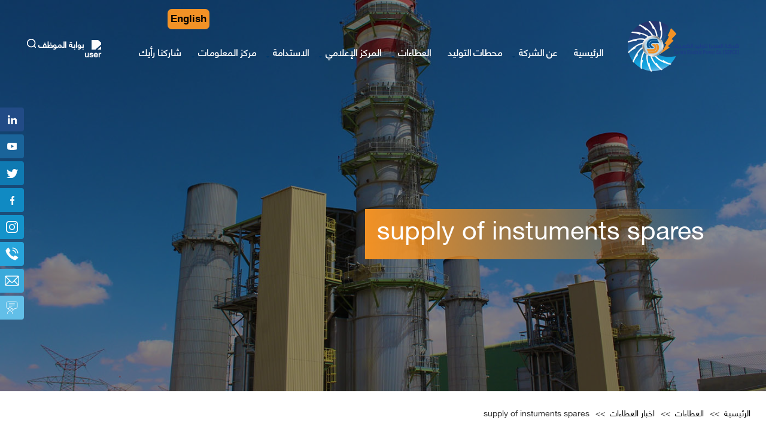

--- FILE ---
content_type: text/html; charset=UTF-8
request_url: https://www.sepco.com.jo/ar/node/614
body_size: 11521
content:

<!DOCTYPE html>
<html lang="ar" dir="rtl" prefix="content: http://purl.org/rss/1.0/modules/content/  dc: http://purl.org/dc/terms/  foaf: http://xmlns.com/foaf/0.1/  og: http://ogp.me/ns#  rdfs: http://www.w3.org/2000/01/rdf-schema#  schema: http://schema.org/  sioc: http://rdfs.org/sioc/ns#  sioct: http://rdfs.org/sioc/types#  skos: http://www.w3.org/2004/02/skos/core#  xsd: http://www.w3.org/2001/XMLSchema# ">
  <head>
    <meta charset="utf-8" />
<meta name="Generator" content="Drupal 9 (https://www.drupal.org)" />
<meta name="MobileOptimized" content="width" />
<meta name="HandheldFriendly" content="true" />
<meta name="viewport" content="width=device-width, initial-scale=1.0" />
<link rel="icon" href="/sites/default/files/favv.png" type="image/png" />
<link rel="alternate" hreflang="ar" href="https://www.sepco.com.jo/ar/node/614" />
<link rel="canonical" href="https://www.sepco.com.jo/ar/node/614" />
<link rel="shortlink" href="https://www.sepco.com.jo/ar/node/614" />
<script>window.a2a_config=window.a2a_config||{};a2a_config.callbacks=[];a2a_config.overlays=[];a2a_config.templates={};</script>

    <title>supply of instuments spares | شركة السمرا لتوليد الكهرباء</title>
    <link rel="stylesheet" media="all" href="/modules/ajax_loader/css/throbber-general.css?t5ifwe" />
<link rel="stylesheet" media="all" href="/modules/cool_message/css/cool_message.css?t5ifwe" />
<link rel="stylesheet" media="all" href="/libraries/animate_any/animate.min.css?t5ifwe" />
<link rel="stylesheet" media="all" href="/core/assets/vendor/jquery.ui/themes/base/core.css?t5ifwe" />
<link rel="stylesheet" media="all" href="/core/modules/system/css/components/ajax-progress.module.css?t5ifwe" />
<link rel="stylesheet" media="all" href="/core/modules/system/css/components/align.module.css?t5ifwe" />
<link rel="stylesheet" media="all" href="/core/modules/system/css/components/autocomplete-loading.module.css?t5ifwe" />
<link rel="stylesheet" media="all" href="/core/modules/system/css/components/fieldgroup.module.css?t5ifwe" />
<link rel="stylesheet" media="all" href="/core/modules/system/css/components/container-inline.module.css?t5ifwe" />
<link rel="stylesheet" media="all" href="/core/modules/system/css/components/clearfix.module.css?t5ifwe" />
<link rel="stylesheet" media="all" href="/core/modules/system/css/components/details.module.css?t5ifwe" />
<link rel="stylesheet" media="all" href="/core/modules/system/css/components/hidden.module.css?t5ifwe" />
<link rel="stylesheet" media="all" href="/core/modules/system/css/components/item-list.module.css?t5ifwe" />
<link rel="stylesheet" media="all" href="/core/modules/system/css/components/js.module.css?t5ifwe" />
<link rel="stylesheet" media="all" href="/core/modules/system/css/components/nowrap.module.css?t5ifwe" />
<link rel="stylesheet" media="all" href="/core/modules/system/css/components/position-container.module.css?t5ifwe" />
<link rel="stylesheet" media="all" href="/core/modules/system/css/components/progress.module.css?t5ifwe" />
<link rel="stylesheet" media="all" href="/core/modules/system/css/components/reset-appearance.module.css?t5ifwe" />
<link rel="stylesheet" media="all" href="/core/modules/system/css/components/resize.module.css?t5ifwe" />
<link rel="stylesheet" media="all" href="/core/modules/system/css/components/sticky-header.module.css?t5ifwe" />
<link rel="stylesheet" media="all" href="/core/modules/system/css/components/system-status-counter.css?t5ifwe" />
<link rel="stylesheet" media="all" href="/core/modules/system/css/components/system-status-report-counters.css?t5ifwe" />
<link rel="stylesheet" media="all" href="/core/modules/system/css/components/system-status-report-general-info.css?t5ifwe" />
<link rel="stylesheet" media="all" href="/core/modules/system/css/components/tabledrag.module.css?t5ifwe" />
<link rel="stylesheet" media="all" href="/core/modules/system/css/components/tablesort.module.css?t5ifwe" />
<link rel="stylesheet" media="all" href="/core/modules/system/css/components/tree-child.module.css?t5ifwe" />
<link rel="stylesheet" media="all" href="/modules/poll/css/poll.base.css?t5ifwe" />
<link rel="stylesheet" media="all" href="/modules/poll/css/poll.theme.css?t5ifwe" />
<link rel="stylesheet" media="all" href="/core/modules/views/css/views.module.css?t5ifwe" />
<link rel="stylesheet" media="all" href="/modules/jquery_ui_accordion/jquery.ui/themes/base/accordion.css?t5ifwe" />
<link rel="stylesheet" media="all" href="/core/assets/vendor/jquery.ui/themes/base/theme.css?t5ifwe" />
<link rel="stylesheet" media="all" href="/modules/addtoany/css/addtoany.css?t5ifwe" />
<link rel="stylesheet" media="all" href="/modules/ajax_loader/css/circle.css?t5ifwe" />
<link rel="stylesheet" media="all" href="/modules/contrib/quiz/css/quiz.css?t5ifwe" />
<link rel="stylesheet" media="all" href="/modules/contrib/animate/css/animate.css?t5ifwe" />
<link rel="stylesheet" media="all" href="/modules/we_megamenu/assets/includes/bootstrap/css/bootstrap.min.css?t5ifwe" />
<link rel="stylesheet" media="all" href="/modules/we_megamenu/assets/css/we_megamenu_backend.css?t5ifwe" />
<link rel="stylesheet" media="all" href="/themes/samra/assets/css/bootstrap.min.css?t5ifwe" />
<link rel="stylesheet" media="all" href="/themes/samra/assets/css/font.css?t5ifwe" />
<link rel="stylesheet" media="all" href="/themes/samra/assets/css/layout.css?t5ifwe" />
<link rel="stylesheet" media="all" href="/themes/samra/assets/css/style.css?t5ifwe" />
<link rel="stylesheet" media="all" href="/themes/samra/assets/css/select2.min.css?t5ifwe" />
<link rel="stylesheet" media="all" href="/themes/samra/assets/css/animate.min.css?t5ifwe" />
<link rel="stylesheet" media="all" href="/themes/samra/assets/css/aos.css?t5ifwe" />
<link rel="stylesheet" media="all" href="/themes/samra/assets/css/samra.css?t5ifwe" />
<link rel="stylesheet" media="all" href="/themes/samra/assets/css/style-en.css?t5ifwe" />
<link rel="stylesheet" media="all" href="/themes/samra/assets/css/responsive.css?t5ifwe" />

    
  <!-- Go to www.addthis.com/dashboard to customize your tools --> 
  <script type="text/javascript" src="//s7.addthis.com/js/300/addthis_widget.js#pubid=ra-5c0d8c5a7fb7eae4"></script>
 

  </head>
  <body class="page-614 page-node-type-tender page-args-ar-node">
    
      <div class="dialog-off-canvas-main-canvas" data-off-canvas-main-canvas>
    

<div class="container-fluid no-padding no-margin inner-page">
  
      
<header class="container-fluid no-padding no-margin animated fadeIn">
	
			
			<!-- Google tag (gtag.js) -->
			<script async src="https://www.googletagmanager.com/gtag/js?id=G-2WVHCZB2EB"></script>
			<script>
			window.dataLayer = window.dataLayer || [];
			function gtag(){dataLayer.push(arguments);}
			gtag('js', new Date());

			gtag('config', 'G-2WVHCZB2EB');
			</script>

			<div class="header">
				<div class="container no-padding">
											    <!-- block -->
<div id="block-logoforhover">
  
    
      
            <div><p><a href="/node"><img alt="lo" data-entity-type="file" data-entity-uuid="3b4e420d-873f-4b19-9371-45686de6488c" src="/sites/default/files/inline-images/SEPCO-01.png" width="186" height="85" loading="lazy" /></a></p>
</div>
      
  </div>
<!-- /block -->
<!-- block -->
<div id="block-samra-branding">
  
    
        <a href="/ar" rel="home">
      <img src="/sites/default/files/Vector%20Smart%20Object.png" alt="الرئيسية" />
    </a>
      
</div>
<!-- /block -->
<!-- block -->
<div id="block-mainnavigation">
  
    
      <div class="region-we-mega-menu">
	<a class="navbar-toggle collapsed">
	    <span class="icon-bar"></span>
	    <span class="icon-bar"></span>
	    <span class="icon-bar"></span>
	</a>
	<nav  class="main navbar navbar-default navbar-we-mega-menu mobile-collapse hover-action" data-menu-name="main" data-block-theme="samra" data-style="Default" data-animation="Fading" data-delay="" data-duration="" data-autoarrow="" data-alwayshowsubmenu="1" data-action="hover" data-mobile-collapse="0">
	  <div class="container-fluid">
	    <ul  class="we-mega-menu-ul nav nav-tabs">
  <li  class="we-mega-menu-li" data-level="0" data-element-type="we-mega-menu-li" description="" data-id="/ar" data-submenu="0" hide-sub-when-collapse="0">
      <a class="we-mega-menu-li" title="" href="/ar" target="">
      الرئيسية    </a>
    
</li><li  class="we-mega-menu-li dropdown-menu" data-level="0" data-element-type="we-mega-menu-li" description="" data-id="9a70bd27-0499-460b-8e18-6ba0f818d00f" data-submenu="1" hide-sub-when-collapse="" data-group="0" data-class="" data-icon="" data-caption="" data-alignsub="" data-target="">
      <a href='#' data-drupal-link-system-path="<front>" class="we-megamenu-nolink">
      عن الشركة</a>
    <div  class="we-mega-menu-submenu" data-element-type="we-mega-menu-submenu" data-submenu-width="" data-class="" style="width: px">
  <div class="we-mega-menu-submenu-inner">
    <div  class="we-mega-menu-row" data-element-type="we-mega-menu-row" data-custom-row="1">
  <div  class="we-mega-menu-col span8" data-element-type="we-mega-menu-col" data-width="8" data-block="" data-blocktitle="0" data-hidewhencollapse="" data-class="">
  <ul class="nav nav-tabs subul">
  <li  class="we-mega-menu-li" data-level="1" data-element-type="we-mega-menu-li" description="" data-id="e08bcbdd-8003-4c86-aae2-4f830ba188a6" data-submenu="0" hide-sub-when-collapse="" data-group="0" data-class="" data-icon="" data-caption="" data-alignsub="" data-target="">
      <a class="we-mega-menu-li" title="" href="/ar/about-us" target="">
      الشركة في سطور    </a>
    
</li><li  class="we-mega-menu-li" data-level="1" data-element-type="we-mega-menu-li" description="" data-id="bee98fce-f7b8-4b14-9278-4676a6026303" data-submenu="0" hide-sub-when-collapse="" data-group="0" data-class="" data-icon="" data-caption="" data-alignsub="" data-target="">
      <a class="we-mega-menu-li" title="" href="/ar/board-of-directory" target="">
      مجلس الادارة    </a>
    
</li><li  class="we-mega-menu-li" data-level="1" data-element-type="we-mega-menu-li" description="" data-id="fa358f7b-8b79-4648-8a57-bb1dece5c200" data-submenu="0" hide-sub-when-collapse="" data-group="0" data-class="" data-icon="" data-caption="" data-alignsub="" data-target="">
      <a class="we-mega-menu-li" title="" href="/ar/director-general-word" target="">
      كلمة المدير العام    </a>
    
</li><li  class="we-mega-menu-li" data-level="1" data-element-type="we-mega-menu-li" description="" data-id="fbf946fa-b1c5-470a-9f18-84a6a9a5dd1d" data-submenu="0" hide-sub-when-collapse="" data-group="0" data-class="" data-icon="" data-caption="" data-alignsub="" data-target="">
      <a class="we-mega-menu-li" title="" href="/ar/node#block-forparallax" target="">
      الرؤيا . الرسالة . القيم الجوهرية    </a>
    
</li><li  class="we-mega-menu-li" data-level="1" data-element-type="we-mega-menu-li" description="" data-id="3f67c8c5-85fb-4549-b6a7-023aa335f92d" data-submenu="0" hide-sub-when-collapse="" data-group="0" data-class="" data-icon="" data-caption="" data-alignsub="" data-target="">
      <a class="we-mega-menu-li" title="" href="/ar/strategy" target="">
      استراتيجيتنا    </a>
    
</li><li  class="we-mega-menu-li" data-level="1" data-element-type="we-mega-menu-li" description="" data-id="0aeeb20d-a23d-4e91-b680-4bd286884227" data-submenu="0" hide-sub-when-collapse="" data-group="0" data-class="" data-icon="" data-caption="" data-alignsub="" data-target="">
      <a class="we-mega-menu-li" title="" href="/ar/achievements" target="">
      انجازاتنا    </a>
    
</li><li  class="we-mega-menu-li" data-level="1" data-element-type="we-mega-menu-li" description="" data-id="8c524b26-4a10-40f4-bf1c-1460bc197e35" data-submenu="0" hide-sub-when-collapse="" data-group="0" data-class="" data-icon="" data-caption="" data-alignsub="" data-target="">
      <a class="we-mega-menu-li" title="" href="/ar/organizationalstructure" target="">
      الهيكل التنظيمي    </a>
    
</li><li  class="we-mega-menu-li" data-level="1" data-element-type="we-mega-menu-li" description="" data-id="b87df752-53e0-4f0c-83a9-9e38fda11ac5" data-submenu="0" hide-sub-when-collapse="" data-group="0" data-class="" data-icon="" data-caption="" data-alignsub="" data-target="">
      <a class="we-mega-menu-li" title="" href="/ar/excellence-and-creativity" target="">
      التميز والابداع    </a>
    
</li><li  class="we-mega-menu-li" data-level="1" data-element-type="we-mega-menu-li" description="" data-id="9143c498-1268-42fa-aaa1-3c1bee651e39" data-submenu="0" hide-sub-when-collapse="" data-group="0" data-class="" data-icon="" data-caption="" data-alignsub="" data-target="">
      <a class="we-mega-menu-li" title="" href="/ar/projects/4" target="">
      المشاريع    </a>
    
</li><li  class="we-mega-menu-li" data-level="1" data-element-type="we-mega-menu-li" description="" data-id="0ef03650-0be3-402c-aa09-9089341a884a" data-submenu="0" hide-sub-when-collapse="" data-group="0" data-class="" data-icon="" data-caption="" data-alignsub="" data-target="">
      <a class="we-mega-menu-li" title="" href="/ar/quality_management" target="">
      ادارة الجودة    </a>
    
</li><li  class="we-mega-menu-li" data-level="1" data-element-type="we-mega-menu-li" description="" data-id="cc08c353-5100-49bc-827e-ff46eae71f0d" data-submenu="0" hide-sub-when-collapse="" data-group="0" data-class="" data-icon="" data-caption="" data-alignsub="" data-target="">
      <a class="we-mega-menu-li" title="" href="/ar/complaints-and-suggestions" target="">
      ثناء . استفسار . شكوى    </a>
    
</li><li  class="we-mega-menu-li" data-level="1" data-element-type="we-mega-menu-li" description="" data-id="7a42b73a-f47e-4527-8edb-f3ec04544536" data-submenu="0" hide-sub-when-collapse="" data-group="0" data-class="" data-icon="" data-caption="" data-alignsub="" data-target="">
      <a class="we-mega-menu-li" title="" href="/ar/idea" target="">
      فكرتي    </a>
    
</li><li  class="we-mega-menu-li" data-level="1" data-element-type="we-mega-menu-li" description="" data-id="e93cd123-6deb-4611-8769-8f8889d76458" data-submenu="0" hide-sub-when-collapse="" data-group="0" data-class="" data-icon="" data-caption="" data-alignsub="" data-target="">
      <a class="we-mega-menu-li" title="" href="/ar/surveys-0" target="">
      الاستبيانات    </a>
    
</li>
</ul>
</div>
<div  class="we-mega-menu-col span4" data-element-type="we-mega-menu-col" data-width="4" data-block="views_block__about_us_block_6" data-blocktitle="0" data-hidewhencollapse="" data-class="">
    <div class="type-of-block"><div class="block-inner"><!-- block -->
<div class="views-element-container" id="block-views-block-about-us-block-6">
  
      <h2>عن الشركة</h2>
    
      <div><div class="js-view-dom-id-516fec90f081fdea9facb9c035b022ce047a9bb8d21a0671a97d978022732474">
  
  
  

  
  
  

      <div class="views-row"><div class="views-field views-field-body-1"><span class="field-content">تأسست شركة السمرا لتوليد الكهرباء المساهمة الخاصة المحدودة  من قبل حكومة المملكة الأردنية الهاشمية بتاريخ 20/04/2004</span></div></div>

    

  
  

  
  
</div>
</div>

  </div>
<!-- /block -->
</div></div>

</div>

</div>

  </div>
</div>
</li><li  class="we-mega-menu-li" data-level="0" data-element-type="we-mega-menu-li" description="" data-id="401f3265-0842-442c-a38b-f3664d38279e" data-submenu="0" hide-sub-when-collapse="" data-group="0" data-class="" data-icon="" data-caption="" data-alignsub="" data-target="">
      <a class="we-mega-menu-li" title="" href="/ar/stations" target="">
      محطات التوليد    </a>
    
</li><li  class="we-mega-menu-li dropdown-menu" data-level="0" data-element-type="we-mega-menu-li" description="" data-id="b4fb3f3e-1a9e-4b41-919f-d7119a8699fd" data-submenu="1" hide-sub-when-collapse="" data-group="0" data-class="" data-icon="" data-caption="" data-alignsub="" data-target="">
      <a class="we-mega-menu-li" title="" href="/ar/tenders" target="">
      العطاءات    </a>
    <div  class="we-mega-menu-submenu" data-element-type="we-mega-menu-submenu" data-submenu-width="" data-class="" style="width: px">
  <div class="we-mega-menu-submenu-inner">
    <div  class="we-mega-menu-row" data-element-type="we-mega-menu-row" data-custom-row="0">
  <div  class="we-mega-menu-col span12" data-element-type="we-mega-menu-col" data-width="12" data-block="" data-blocktitle="0" data-hidewhencollapse="" data-class="">
  <ul class="nav nav-tabs subul">
  <li  class="we-mega-menu-li" data-level="1" data-element-type="we-mega-menu-li" description="" data-id="99261954-51b5-4c14-b7eb-92904aed70d2" data-submenu="0" hide-sub-when-collapse="" data-group="0" data-class="" data-icon="" data-caption="" data-alignsub="" data-target="">
      <a class="we-mega-menu-li" title="" href="/ar/archived-tenders" target="">
      العطاءات المؤرشفة    </a>
    
</li><li  class="we-mega-menu-li" data-level="1" data-element-type="we-mega-menu-li" description="" data-id="183328d4-5961-4490-8b8c-c042a39af529" data-submenu="0" hide-sub-when-collapse="" data-group="0" data-class="" data-icon="" data-caption="" data-alignsub="" data-target="_self">
      <a class="we-mega-menu-li" title="" href="/ar/tenders-news" target="_self">
      أخبار العطاءات    </a>
    
</li><li  class="we-mega-menu-li" data-level="1" data-element-type="we-mega-menu-li" description="" data-id="21048f1a-a875-48ed-9634-e736ef21a2e5" data-submenu="0" hide-sub-when-collapse="" data-group="0" data-class="" data-icon="" data-caption="" data-alignsub="" data-target="_self">
      <a class="we-mega-menu-li" title="" href="/ar/suppliersreg" target="_self">
      تسجيل الموردين    </a>
    
</li><li  class="we-mega-menu-li" data-level="1" data-element-type="we-mega-menu-li" description="" data-id="6e8fc0dc-f225-4ccf-8d92-1b6b11007003" data-submenu="0" hide-sub-when-collapse="" data-group="0" data-class="" data-icon="" data-caption="" data-alignsub="" data-target="_self">
      <a class="we-mega-menu-li" title="" href="/ar/complaints-and-suggestions-tender" target="_self">
      شكاوى واقتراحات    </a>
    
</li><li  class="we-mega-menu-li" data-level="1" data-element-type="we-mega-menu-li" description="" data-id="8a93a1ed-78e0-42ed-bf25-95ff493c33c0" data-submenu="0" hide-sub-when-collapse="" data-group="0" data-class="" data-icon="" data-caption="" data-alignsub="" data-target="_self">
      <a class="we-mega-menu-li" title="" href="/ar/circulars" target="_self">
      تعاميم    </a>
    
</li>
</ul>
</div>

</div>

  </div>
</div>
</li><li  class="we-mega-menu-li dropdown-menu" data-level="0" data-element-type="we-mega-menu-li" description="" data-id="79c0c848-4209-4c61-9cf5-2787fa719890" data-submenu="1" hide-sub-when-collapse="" data-group="0" data-class="" data-icon="" data-caption="" data-alignsub="" data-target="">
      <a href='#' data-drupal-link-system-path="<front>" class="we-megamenu-nolink">
      المركز الإعلامي </a>
    <div  class="we-mega-menu-submenu" data-element-type="we-mega-menu-submenu" data-submenu-width="" data-class="" style="width: px">
  <div class="we-mega-menu-submenu-inner">
    <div  class="we-mega-menu-row" data-element-type="we-mega-menu-row" data-custom-row="0">
  <div  class="we-mega-menu-col span12" data-element-type="we-mega-menu-col" data-width="12" data-block="" data-blocktitle="0" data-hidewhencollapse="" data-class="">
  <ul class="nav nav-tabs subul">
  <li  class="we-mega-menu-li" data-level="1" data-element-type="we-mega-menu-li" description="" data-id="655124da-1a43-43a2-8940-9e6324ec2625" data-submenu="0" hide-sub-when-collapse="" data-group="0" data-class="" data-icon="" data-caption="" data-alignsub="" data-target="_self">
      <a class="we-mega-menu-li" title="" href="/ar/video-gallery" target="_self">
      معرض الفيديو    </a>
    
</li><li  class="we-mega-menu-li" data-level="1" data-element-type="we-mega-menu-li" description="" data-id="c3b04043-2579-4c5c-899d-f4dff7e284f1" data-submenu="0" hide-sub-when-collapse="" data-group="0" data-class="" data-icon="" data-caption="" data-alignsub="" data-target="_self">
      <a class="we-mega-menu-li" title="" href="/ar/photo-gallery" target="_self">
      معرض الصور    </a>
    
</li><li  class="we-mega-menu-li" data-level="1" data-element-type="we-mega-menu-li" description="" data-id="d323923d-8e2f-491c-9498-6c239bef5183" data-submenu="0" hide-sub-when-collapse="" data-group="0" data-class="" data-icon="" data-caption="" data-alignsub="" data-target="_self">
      <a class="we-mega-menu-li" title="" href="/ar/news" target="_self">
      الاخبار    </a>
    
</li>
</ul>
</div>

</div>

  </div>
</div>
</li><li  class="we-mega-menu-li dropdown-menu" data-level="0" data-element-type="we-mega-menu-li" description="" data-id="dedb2425-5267-40c8-8c63-dc3d1917a841" data-submenu="1" hide-sub-when-collapse="" data-group="0" data-class="" data-icon="" data-caption="" data-alignsub="" data-target="">
      <a class="we-mega-menu-li" title="" href="/ar/sustainability/7" target="">
      الاستدامة    </a>
    <div  class="we-mega-menu-submenu" data-element-type="we-mega-menu-submenu" data-submenu-width="" data-class="" style="width: px">
  <div class="we-mega-menu-submenu-inner">
    <div  class="we-mega-menu-row" data-element-type="we-mega-menu-row" data-custom-row="0">
  <div  class="we-mega-menu-col span12" data-element-type="we-mega-menu-col" data-width="12" data-block="" data-blocktitle="0" data-hidewhencollapse="" data-class="">
  <ul class="nav nav-tabs subul">
  <li  class="we-mega-menu-li" data-level="1" data-element-type="we-mega-menu-li" description="" data-id="67afad31-ae53-4ad4-89cf-c5def8be2dc1" data-submenu="0" hide-sub-when-collapse="" data-group="0" data-class="" data-icon="" data-caption="" data-alignsub="" data-target="">
      <a class="we-mega-menu-li" title="" href="/ar/sustainability/7" target="">
      البيئة    </a>
    
</li><li  class="we-mega-menu-li" data-level="1" data-element-type="we-mega-menu-li" description="" data-id="533abfe6-f82e-4cd9-b169-5a6712ab3bb7" data-submenu="0" hide-sub-when-collapse="" data-group="0" data-class="" data-icon="" data-caption="" data-alignsub="" data-target="_self">
      <a class="we-mega-menu-li" title="" href="/ar/sustainability/8" target="_self">
      الصحة والسلامة    </a>
    
</li><li  class="we-mega-menu-li" data-level="1" data-element-type="we-mega-menu-li" description="" data-id="afa708ed-ee48-4682-a597-7e78d51fda50" data-submenu="0" hide-sub-when-collapse="" data-group="0" data-class="" data-icon="" data-caption="" data-alignsub="" data-target="">
      <a class="we-mega-menu-li" title="" href="/ar/sustainability/9" target="">
      المسؤلية المجتمعية    </a>
    
</li>
</ul>
</div>

</div>

  </div>
</div>
</li><li  class="we-mega-menu-li dropdown-menu" data-level="0" data-element-type="we-mega-menu-li" description="" data-id="0e07f71e-b340-432d-975d-cd692bfe0ad4" data-submenu="1" hide-sub-when-collapse="" data-group="0" data-class="" data-icon="" data-caption="" data-alignsub="" data-target="">
      <a href='#' data-drupal-link-system-path="<front>" class="we-megamenu-nolink">
      مركز المعلومات</a>
    <div  class="we-mega-menu-submenu" data-element-type="we-mega-menu-submenu" data-submenu-width="" data-class="" style="width: px">
  <div class="we-mega-menu-submenu-inner">
    <div  class="we-mega-menu-row" data-element-type="we-mega-menu-row" data-custom-row="0">
  <div  class="we-mega-menu-col span12" data-element-type="we-mega-menu-col" data-width="12" data-block="" data-blocktitle="0" data-hidewhencollapse="" data-class="">
  <ul class="nav nav-tabs subul">
  <li  class="we-mega-menu-li" data-level="1" data-element-type="we-mega-menu-li" description="" data-id="b3311b09-1730-42d5-a807-356d7f2db9c7" data-submenu="0" hide-sub-when-collapse="" data-group="0" data-class="" data-icon="" data-caption="" data-alignsub="" data-target="">
      <a class="we-mega-menu-li" title="" href="/ar/electricity-sector" target="">
      قطاع الكهرباء    </a>
    
</li><li  class="we-mega-menu-li" data-level="1" data-element-type="we-mega-menu-li" description="" data-id="de23f6b0-3dd5-4215-a506-aefd57166439" data-submenu="0" hide-sub-when-collapse="" data-group="0" data-class="" data-icon="" data-caption="" data-alignsub="" data-target="_self">
      <a class="we-mega-menu-li" title="" href="/ar/magazine" target="_self">
      مجلة السمرا    </a>
    
</li><li  class="we-mega-menu-li" data-level="1" data-element-type="we-mega-menu-li" description="" data-id="87f9ff77-0098-4e4c-8ad9-6362862689b3" data-submenu="0" hide-sub-when-collapse="" data-group="0" data-class="" data-icon="" data-caption="" data-alignsub="" data-target="_self">
      <a class="we-mega-menu-li" title="" href="/ar/information-center" target="_self">
      التقارير السنوية    </a>
    
</li>
</ul>
</div>

</div>

  </div>
</div>
</li><li  class="we-mega-menu-li" data-level="0" data-element-type="we-mega-menu-li" description="" data-id="e3a92409-3a9d-4c1e-b166-1cea3e7da83d" data-submenu="0" hide-sub-when-collapse="" data-group="0" data-class="" data-icon="" data-caption="" data-alignsub="" data-target="">
      <a class="we-mega-menu-li" title="" href="/ar/polls" target="">
      شاركنا رأيك    </a>
    
</li>
</ul>
	  </div>
	</nav>
</div>
  </div>
<!-- /block -->
<!-- block -->
<div id="block-leftheader">
  
    
      
            <div><p><a href="/ar/user"><img alt="user" data-entity-type="file" data-entity-uuid="df3865c0-cfc0-43db-8ce2-a16470f4934d" src="/sites/default/files/inline-images/user.png" class="align-right" width="13" height="16" loading="lazy" /> بوابة الموظف</a> <a href="/ar/search"><img alt="s" data-entity-type="file" data-entity-uuid="2c224824-4163-4472-bf79-d8a505a45739" src="/sites/default/files/inline-images/search.png" class="align-left" width="15" height="15" loading="lazy" /></a></p>
</div>
      
  </div>
<!-- /block -->
<div data-drupal-messages-fallback class="hidden"></div>
<!-- block -->
<div class="language-switcher-language-url" id="block-mhddallghat" role="navigation">
  
    
      <ul class="links"><li hreflang="en" data-drupal-link-system-path="node/614"><a href="/en/node/614" class="language-link" hreflang="en" data-drupal-link-system-path="node/614">English</a></li><li hreflang="ar" data-drupal-link-system-path="node/614" class="is-active"><a href="/ar/node/614" class="language-link is-active" hreflang="ar" data-drupal-link-system-path="node/614">Arabic</a></li></ul>
  </div>
<!-- /block -->


						
							
				</div>
			</div>

			
		

				
			
			

</header><!--header-->      <div class="inner">
        
                      <!-- block -->
<div id="block-samra-page-title" data-animation="fadeInRight" class="animated">
  
    
      
  <h1 class="page-title">
<span>supply of instuments spares</span>
</h1>
  


  </div>
<!-- /block -->


        
      </div>

      
<div class="breadcrumball">
                      <!-- block -->
<div id="block-breadcrumbs">
  
    
        <nav role="navigation" aria-labelledby="system-breadcrumb">
    <h2 id="system-breadcrumb" class="visually-hidden">مسار التنقل</h2>
    <ol>
          <li>
                  <a href="/ar">الرئيسية</a>
              </li>
          <li>
                  supply of instuments spares
              </li>
        </ol>
  </nav>

  </div>
<!-- /block -->
<!-- block -->
<div class="views-element-container" id="block-views-block-breadcrum-block-4">
  
    
      <div><div class="js-view-dom-id-aae2fd1ff9a8d84c2e3842013b8ac9c3b15a1c6fcfce57dae6c0716e630be80e">
  
  
  

  
  
  

      <div class="views-row"><div class="views-field views-field-nothing"><span class="field-content"><div id="block-breadcrumbs2">
<ol>
	<li><a href="/ar">الرئيسية</a></li>
	<li><a href="/ar/tender-news">العطاءات</a></li>
	<li><a href="/ar/tenders-news">اخبار العطاءات</a></li>
<li>supply of instuments spares</li>
</ol>
</div></span></div></div>

    

  
  

  
  
</div>
</div>

  </div>
<!-- /block -->


        </div>


    <div class="inner-page-content-main">


        <div id="main-content">
          <div class="container no-padding">
            <div class="row no-padding no-margin">
              
          
              
                <section id="content" role="main" class="clearfix">
                  
                
                  <div id="content-wrap">
                        <!-- block -->
<div id="block-samra-content">
  
    
      <article data-history-node-id="614" role="article" about="/ar/node/614" class="node node--type-tender node--view-mode-full clearfix">
  
    
    <div>
    
  </div>
</article>

  </div>
<!-- /block -->
<!-- block -->
<div class="views-element-container" id="block-views-block-tenders-block-3">
  
    
      <div><div class="js-view-dom-id-8bdac1d1bb6c50bdce79dd9c490ddb44c9ce0d90340d249acbc74d3b7c7117ed">
  
  
  

  
  
  

        <div class="views-row">
          <div class="views-row">
    <div class="views-field views-field-views-conditional-field"><span class="field-content"><ul>
<li><a href="/form/inquiry?cid=614">الاستفسار</a></li>
<li><a href="#">انتهى موعد شراء نسخة العطاء</a></li>
<li class="zaza"><a href="/form/inquiry?cid=614">inquire</a></li>
<li class="zaza"><a href="#">Tender application purchase period has ended</a></li>
</ul>

</span></div>
  </div>

  </div>

    

  
  

  
  
</div>
</div>

  </div>
<!-- /block -->
<!-- block -->
<div class="views-element-container" id="block-views-block-tenders-block-2">
  
    
      <div><div class="js-view-dom-id-e135ead26675634e92105507351489f493b7cb4b519675bb3bf01d8f3825efa7">
  
  
  

  
  
  

      <div class="views-row"><div class="views-field views-field-title"><span class="field-content">supply of instuments spares</span></div><div class="views-field views-field-fieldset"><span class="field-content"><fieldset >
    <div class="views-field views-field-field-tender-number"><span class="views-label views-label-field-tender-number">رقم العطاء: </span><div class="field-content">41/2023</div></div><div class="views-field views-field-field-warranty-value"><span class="views-label views-label-field-warranty-value">قيمة الكفالة: </span><div class="field-content">3% من قيمة العرض </div></div><div class="views-field views-field-field-bid-copy-value"><span class="views-label views-label-field-bid-copy-value">قيمة نسخة العطاء: </span><div class="field-content">75</div></div><div class="views-field views-field-created"><span class="views-label views-label-created">تاريخ الطرح: </span><span class="field-content"><time datetime="00Z">2023-07-12</time>
</span></div><div class="views-field views-field-field-deadline-for-submitting-a-"><span class="views-label views-label-field-deadline-for-submitting-a-">اخر موعد لشراء نسخة العطاء: </span><div class="field-content"><time datetime="2023-08-02T12:00:00Z">2023-08-02</time>
</div></div><div class="views-field views-field-field-close-date"><span class="views-label views-label-field-close-date">تاريخ الاغلاق: </span><div class="field-content">2023-08-06 2:00 م</div></div><div class="views-field views-field-field-status"><span class="views-label views-label-field-status">الحالة: </span><div class="field-content"></div></div><div class="views-field views-field-field-attach-files"><div class="field-content"><ol><li><a href="/sites/default/files/2023-07/scan_20230712_111232201.pdf" target="_blank">مرفق</a></li></ol></div></div></fieldset>
</span></div><div class="views-field views-field-body"><span class="views-label views-label-body">مقدمة</span><div class="field-content"><p>supply of instuments spares</p></div></div></div>

    

  
  

  
  
</div>
</div>

  </div>
<!-- /block -->
<!-- block -->
<div class="views-element-container" id="block-views-block-tenders-block-4">
  
    
      <div><div class="js-view-dom-id-e93c2a210fed7f750cc99cb00acc55172bfa726a95dd515b14caf032e7195d34">
  
  
  

  
  
  

      <div class="views-row"><div class="views-field views-field-nothing"><span class="field-content"><div class="col-md-6 col-sm-6 col-xs-12 row">
<div class="views-field views-field-field-icone">
<div class="field-content"><img alt="p" data-entity-type="file" data-entity-uuid="2ce2b96f-954d-44b2-9e14-240de1553c9e" src="/sites/default/files/inline-images/pexels-lukas-590037.jpg" /></div>
</div>

<div class="views-field views-field-name"><span class="field-content"><a href="/ar/tenders-news?field_tender_number_value=41/2023">أخبار العطاءات</a> </span></div>

<div class="views-field views-field-name-2"><span class="field-content"><a href="/ar/tenders-news?field_tender_number_value=41/2023">أخبار العطاءات</a> </span></div>
</div>

<div class="col-md-6 col-sm-6 col-xs-12 row">
<div class="views-field views-field-field-icone">
<div class="field-content"><img alt="j" data-entity-type="file" data-entity-uuid="0f2449b6-2a85-44b8-aac9-9f42df5d886d" src="/sites/default/files/inline-images/pexels-alexandr-podvalny-2646033_0.jpg" /></div>
</div>

<div class="views-field views-field-name"><span class="field-content"><a href="/ar/offers/614">نتائج فتح العروض</a></span></div>

<div class="views-field views-field-name-2"><span class="field-content"><a href="/ar/offers/614">نتائج فتح العروض</a></span></div>
</div></span></div></div>

    

  
  

  
  
</div>
</div>

  </div>
<!-- /block -->
<!-- block -->
<div class="views-element-container" id="block-views-block-tenders-block-7">
  
    
      <div><div class="tenders-block-7 js-view-dom-id-bfd72c62c4e24c41dc2b8caa3e071c3f9e1f0c74d405e5d58cfe3303c614cfec">
  
  
  

  
  
  

    

  
  

  
  
</div>
</div>

  </div>
<!-- /block -->


                  </div>
                </section>
              </div>

           
          
        </div>


          
    </div>


  </div>
		<footer class="container-fluid no-padding no-margin">
		<div class="container no-padding ">
							    <nav role="navigation" aria-labelledby="block-altdhyyl-menu" id="block-altdhyyl">
      
  <h2 id="block-altdhyyl-menu">القائمة الرئيسية</h2>
  

        
              <ul>
              <li>
        <a href="/ar/node" data-drupal-link-system-path="node">الرئيسية</a>
              </li>
          <li>
        <a href="/ar/stations" data-drupal-link-system-path="node/69">محطات التوليد</a>
              </li>
          <li>
        <a href="/ar/about-us" data-drupal-link-system-path="node/25">عن الشركة</a>
              </li>
          <li>
        <a href="/ar/information-center" data-drupal-link-system-path="node/94">مركز المعلومات</a>
              </li>
          <li>
        <a href="/ar/contact-us" data-drupal-link-system-path="node/90">اتصل بنا</a>
              </li>
          <li>
        <a href="/ar/video-gallery" data-drupal-link-system-path="node/77">المركز الاعلامي</a>
              </li>
          <li>
        <a href="/ar/polls" data-drupal-link-system-path="node/303">شاركنا رأيك</a>
              </li>
          <li>
        <a href="/ar/site-map" data-drupal-link-system-path="node/100">خارطة الموقع</a>
              </li>
          <li>
        <a href="/ar/sustainability/7" data-drupal-link-system-path="sustainability/7">الاستدامة</a>
              </li>
          <li>
        <a href="/ar/tenders" data-drupal-link-system-path="node/70">العطاءات</a>
              </li>
        </ul>
  


  </nav>
<nav role="navigation" aria-labelledby="block-nalshrkt-menu" id="block-nalshrkt">
      
  <h2 id="block-nalshrkt-menu">عن الشركة</h2>
  

        
              <ul>
              <li>
        <a href="/ar/quality_management" data-drupal-link-system-path="node/48">ادارة الجودة</a>
              </li>
          <li>
        <a href="/ar/strategy" data-drupal-link-system-path="node/37">استراتيجية الشركة</a>
              </li>
          <li>
        <a href="/ar/excellence-and-creativity" data-drupal-link-system-path="excellence-and-creativity">التميز و الابداع</a>
              </li>
          <li>
        <a href="/ar/sustainability/9" data-drupal-link-system-path="sustainability/9">المسؤولية المجتمعية</a>
              </li>
          <li>
        <a href="/ar/organizational-structure" data-drupal-link-system-path="node/35">الهيكل التنظيمي</a>
              </li>
          <li>
        <a href="/ar/achievements" data-drupal-link-system-path="node/40">انجازات الشركة</a>
              </li>
          <li>
        <a href="/ar/quality_management" data-drupal-link-system-path="node/48">سياسة الشركة</a>
              </li>
          <li>
        <a href="/ar/board-of-directory" data-drupal-link-system-path="node/32">مجلس الادارة</a>
              </li>
          <li>
        <a href="https://sepco.com.jo/ar/complaints-and-suggestions-form">ثناء .استفسار .شكوى</a>
              </li>
        </ul>
  


  </nav>
<!-- block -->
<div id="block-contact-information">
  
      <h2>تواصل معنا</h2>
    
      
            <div><ul>
	<li><img alt="t" data-entity-type="file" data-entity-uuid="23457595-77f9-4f35-aca3-64a44cf31ce6" src="/sites/default/files/inline-images/telephone-call.png" width="11" height="11" loading="lazy" /><a href="tel:5506510600962">+962 (6) 5506510</a></li>
	<li><img alt="email" data-entity-type="file" data-entity-uuid="296daba9-4db8-4299-925f-35bbbaa2314d" src="/sites/default/files/inline-images/email.png" class="align-right" width="13" height="9" loading="lazy" /><a href="mailto:samra@sepco.com.jo">samra@sepco.com.jo</a></li>
	<li><img alt="map" data-entity-type="file" data-entity-uuid="1cc43c43-f05e-4f9a-b072-c6c0c0ae5777" src="/sites/default/files/inline-images/map%20%281%29.png" class="align-right" width="9" height="13" loading="lazy" /><a href="https://goo.gl/maps/fq62UpkswPP5G9Bk9" target="_blank">ام السماق–شارع زعل أبوتايه–ص.ب1885–الرمز البريدي11821</a></li>
	<li><img alt="tt" data-entity-type="file" data-entity-uuid="70d065b3-7174-4807-9794-55678d97d2c0" src="/sites/default/files/inline-images/time.png" class="align-right" width="12" height="12" loading="lazy" /> الاحد - الخميس - 7:30 صباحا - 4:00 مساءا</li>
</ul>
</div>
      
  </div>
<!-- /block -->
<!-- block -->
<div id="block-floatingsocial">
  
    
      
            <div><ul class="floating_social">
	<li><a href="https://www.linkedin.com/company/19146134/" target="_blank"><img alt="linkedin" data-entity-type="file" data-entity-uuid="c099acb0-e4c7-4e39-af13-2658d648f9cc" src="/sites/default/files/inline-images/linkedin%20copy.png" width="15" height="15" loading="lazy" /></a></li>
	<li><a href="https://www.youtube.com/channel/UCtMR_H75YV3Hijuk32oT_ew" target="_blank"><img alt="y" data-entity-type="file" data-entity-uuid="abe9e206-8a6d-4540-81d9-f468d1b83b7c" src="/sites/default/files/inline-images/youtube%281%29%20copy_0.png" width="16" height="12" loading="lazy" /></a></li>
	<li><a href="https://twitter.com/SEPCO_JO" target="_blank"><img alt="tw" data-entity-type="file" data-entity-uuid="c4672917-5a5a-4068-8584-bf5a5c219708" src="/sites/default/files/inline-images/twitter%283%29%20copy_0.png" width="19" height="15" loading="lazy" /></a></li>
	<li><a href="https://www.facebook.com/SEPCO.JO/" target="_blank"><img alt="f" data-entity-type="file" data-entity-uuid="6776b61a-9c4a-4c57-94e7-b31e25aa8d7f" src="/sites/default/files/inline-images/facebook-app-symbol%20copy.png" width="7" height="15" loading="lazy" /></a></li>
	<li><a href="https://www.instagram.com/sepco_jo/" target="_blank"><img alt="instaaaa" data-entity-type="file" data-entity-uuid="a46c00a2-2306-460b-bc1d-2326adcae10b" src="/sites/default/files/inline-images/instagrannmm.png" width="20" height="20" loading="lazy" /></a></li>
	<li><a href="tel:5506510-6-00962" target="_blank"><img alt="tt" data-entity-type="file" data-entity-uuid="cc8688c7-6163-46da-80f8-cd1ac9252336" src="/sites/default/files/inline-images/telephone-call1.png" width="22" height="22" loading="lazy" /></a></li>
	<li><a href="mailto:samra@sepco.com.jo" target="_blank"><img alt="mm" data-entity-type="file" data-entity-uuid="e841f7ad-1f7a-4cf5-92b8-19b6594fa974" src="/sites/default/files/inline-images/email1.png" width="24" height="18" loading="lazy" /></a></li>
	<li><a href="http://sepco.com.jo/ar/polls" target="_blank"><img alt="c" data-entity-type="file" data-entity-uuid="6f5b2de9-ad32-49d0-a5b3-89992ed58cd4" height="15" src="/sites/default/files/inline-images/comment-user.png" width="24" loading="lazy" /></a></li>
</ul>
</div>
      
  </div>
<!-- /block -->


						
		
		</div>

		<div class="copy">
			<div class="container no-padding ">
									    <!-- block -->
<div id="block-copyright">
  
    
      
            <div><p>© 2022 تطوير <a href="https://bluerayws.com/" target="_blank">شركة الشعاع الازرق لحلول البرمجيات</a>. جميع الحقوق محفوظة</p>
</div>
      
  </div>
<!-- /block -->
<!-- block -->
<div id="block-social">
  
    
      
            <div><ul dir="ltr">
	<li><a href="https://www.linkedin.com/company/19146134/" target="_blank"><img alt="linkedin" data-entity-type="file" data-entity-uuid="c099acb0-e4c7-4e39-af13-2658d648f9cc" src="/sites/default/files/inline-images/linkedin%20copy.png" width="15" height="15" loading="lazy" /></a></li>
	<li><a href="https://www.youtube.com/channel/UCtMR_H75YV3Hijuk32oT_ew" target="_blank"><img alt="y" data-entity-type="file" data-entity-uuid="abe9e206-8a6d-4540-81d9-f468d1b83b7c" src="/sites/default/files/inline-images/youtube%281%29%20copy_0.png" width="16" height="12" loading="lazy" /></a></li>
	<li><a href="https://twitter.com/SEPCO_JO" target="_blank"><img alt="tw" data-entity-type="file" data-entity-uuid="c4672917-5a5a-4068-8584-bf5a5c219708" src="/sites/default/files/inline-images/twitter%283%29%20copy_0.png" width="19" height="15" loading="lazy" /></a></li>
	<li><a href="https://www.facebook.com/SEPCO.JO/" target="_blank"><img alt="f" data-entity-type="file" data-entity-uuid="6776b61a-9c4a-4c57-94e7-b31e25aa8d7f" src="/sites/default/files/inline-images/facebook-app-symbol%20copy.png" width="7" height="15" loading="lazy" /></a></li>
	<li><a href="https://www.instagram.com/sepco_jo/" target="_blank"><img alt="instaaaa" data-entity-type="file" data-entity-uuid="a46c00a2-2306-460b-bc1d-2326adcae10b" src="/sites/default/files/inline-images/instagrannmm.png" width="20" height="20" loading="lazy" /></a></li>
</ul>
</div>
      
  </div>
<!-- /block -->


					
			</div>
		</div>

</footer><!--footer--></div>




  </div>

    
    <script type="application/json" data-drupal-selector="drupal-settings-json">{"path":{"baseUrl":"\/","scriptPath":null,"pathPrefix":"ar\/","currentPath":"node\/614","currentPathIsAdmin":false,"isFront":false,"currentLanguage":"ar"},"pluralDelimiter":"\u0003","suppressDeprecationErrors":true,"ajaxPageState":{"libraries":"addtoany\/addtoany,ajax_loader\/ajax_loader.throbber,animate\/animate,animate_any\/animate,cool_message\/cool_message.library,poll\/drupal.poll-links,quiz\/styles,samra\/global-css,samra\/global-js,system\/base,views\/views.module,views_accordion\/views_accordion.accordion,we_megamenu\/form.we-mega-menu-frontend","theme":"samra","theme_token":null},"ajaxTrustedUrl":[],"ajaxLoader":{"markup":"\u003Cdiv class=\u0022ajax-throbber sk-circle\u0022\u003E\n              \u003Cdiv class=\u0022sk-circle1 sk-child\u0022\u003E\u003C\/div\u003E\n              \u003Cdiv class=\u0022sk-circle2 sk-child\u0022\u003E\u003C\/div\u003E\n              \u003Cdiv class=\u0022sk-circle3 sk-child\u0022\u003E\u003C\/div\u003E\n              \u003Cdiv class=\u0022sk-circle4 sk-child\u0022\u003E\u003C\/div\u003E\n              \u003Cdiv class=\u0022sk-circle5 sk-child\u0022\u003E\u003C\/div\u003E\n              \u003Cdiv class=\u0022sk-circle6 sk-child\u0022\u003E\u003C\/div\u003E\n              \u003Cdiv class=\u0022sk-circle7 sk-child\u0022\u003E\u003C\/div\u003E\n              \u003Cdiv class=\u0022sk-circle8 sk-child\u0022\u003E\u003C\/div\u003E\n              \u003Cdiv class=\u0022sk-circle9 sk-child\u0022\u003E\u003C\/div\u003E\n              \u003Cdiv class=\u0022sk-circle10 sk-child\u0022\u003E\u003C\/div\u003E\n              \u003Cdiv class=\u0022sk-circle11 sk-child\u0022\u003E\u003C\/div\u003E\n              \u003Cdiv class=\u0022sk-circle12 sk-child\u0022\u003E\u003C\/div\u003E\n            \u003C\/div\u003E","hideAjaxMessage":false,"alwaysFullscreen":true,"throbberPosition":"body"},"animate":{"animation_data":"[{\u0022aid\u0022:\u00222\u0022,\u0022parent\u0022:\u0022body\u0022,\u0022identifier\u0022:\u0022[{\\\u0022section_identity\\\u0022:\\\u0022.ee\\\u0022,\\\u0022section_event\\\u0022:\\\u0022scroll\\\u0022,\\\u0022section_animation\\\u0022:\\\u0022fadeInUp\\\u0022},{\\\u0022section_identity\\\u0022:\\\u0022footer\\\u0022,\\\u0022section_event\\\u0022:\\\u0022scroll\\\u0022,\\\u0022section_animation\\\u0022:\\\u0022fadeIn\\\u0022},{\\\u0022section_identity\\\u0022:\\\u0022.rotating .views-field-field-link-1 a\\\u0022,\\\u0022section_event\\\u0022:\\\u0022onload\\\u0022,\\\u0022section_animation\\\u0022:\\\u0022fadeInUpBig\\\u0022},{\\\u0022section_identity\\\u0022:\\\u0022header\\\u0022,\\\u0022section_event\\\u0022:\\\u0022onload\\\u0022,\\\u0022section_animation\\\u0022:\\\u0022fadeInDownBig\\\u0022},{\\\u0022section_identity\\\u0022:\\\u0022.rotating .views-field.views-field-fieldset\\\u0022,\\\u0022section_event\\\u0022:\\\u0022onload\\\u0022,\\\u0022section_animation\\\u0022:\\\u0022fadeInRight\\\u0022},{\\\u0022section_identity\\\u0022:\\\u0022.about-us\\\u0022,\\\u0022section_event\\\u0022:\\\u0022scroll\\\u0022,\\\u0022section_animation\\\u0022:\\\u0022fadeInUp\\\u0022},{\\\u0022section_identity\\\u0022:\\\u0022.vision11\\\u0022,\\\u0022section_event\\\u0022:\\\u0022scroll\\\u0022,\\\u0022section_animation\\\u0022:\\\u0022fadeOutDownBig\\\u0022},{\\\u0022section_identity\\\u0022:\\\u0022.news\\\u0022,\\\u0022section_event\\\u0022:\\\u0022scroll\\\u0022,\\\u0022section_animation\\\u0022:\\\u0022fadeInUpBig\\\u0022}]\u0022}]"},"coll_message":{"timeout":0},"scrollama":{"offset":0.75,"debug":false,"order":true,"once":true},"views_accordion":{"8bdac1d1bb6c50bdce79dd9c490ddb44c9ce0d90340d249acbc74d3b7c7117ed":{"usegroupheader":true,"collapsible":1,"rowstartopen":0,"animated":false,"duration":false,"heightStyle":"auto","event":"click","useHeaderIcons":0,"display":".js-view-dom-id-8bdac1d1bb6c50bdce79dd9c490ddb44c9ce0d90340d249acbc74d3b7c7117ed","header":".js-views-accordion-group-header"}},"user":{"uid":0,"permissionsHash":"86a2f4f394c812e4ab5084bee21458421dfa2e2534cda619bcba5bb9cd536893"}}</script>
<script src="/core/assets/vendor/jquery/jquery.min.js?v=3.6.0"></script>
<script src="/core/misc/polyfills/element.matches.js?v=9.3.9"></script>
<script src="/core/misc/polyfills/object.assign.js?v=9.3.9"></script>
<script src="/core/assets/vendor/css-escape/css.escape.js?v=1.5.1"></script>
<script src="/core/assets/vendor/once/once.min.js?v=1.0.1"></script>
<script src="/core/assets/vendor/jquery-once/jquery.once.min.js?v=2.2.3"></script>
<script src="/core/misc/drupalSettingsLoader.js?v=9.3.9"></script>
<script src="/sites/default/files/languages/ar_6E459nqY0_p0jknj02LTTy-LSioz9Z_5Aoj9szwELys.js?t5ifwe"></script>
<script src="/core/misc/drupal.js?v=9.3.9"></script>
<script src="/core/misc/drupal.init.js?v=9.3.9"></script>
<script src="/core/assets/vendor/jquery.ui/ui/version-min.js?v=1.12.1"></script>
<script src="/core/assets/vendor/jquery.ui/ui/data-min.js?v=1.12.1"></script>
<script src="/core/assets/vendor/jquery.ui/ui/disable-selection-min.js?v=1.12.1"></script>
<script src="/core/assets/vendor/jquery.ui/ui/escape-selector-min.js?v=1.12.1"></script>
<script src="/core/assets/vendor/jquery.ui/ui/focusable-min.js?v=1.12.1"></script>
<script src="/core/assets/vendor/jquery.ui/ui/form-min.js?v=1.12.1"></script>
<script src="/core/assets/vendor/jquery.ui/ui/ie-min.js?v=1.12.1"></script>
<script src="/core/assets/vendor/jquery.ui/ui/jquery-1-7-min.js?v=1.12.1"></script>
<script src="/core/assets/vendor/jquery.ui/ui/keycode-min.js?v=1.12.1"></script>
<script src="/core/assets/vendor/jquery.ui/ui/plugin-min.js?v=1.12.1"></script>
<script src="/core/assets/vendor/jquery.ui/ui/safe-active-element-min.js?v=1.12.1"></script>
<script src="/core/assets/vendor/jquery.ui/ui/safe-blur-min.js?v=1.12.1"></script>
<script src="/core/assets/vendor/jquery.ui/ui/scroll-parent-min.js?v=1.12.1"></script>
<script src="/core/assets/vendor/jquery.ui/ui/unique-id-min.js?v=1.12.1"></script>
<script src="/core/assets/vendor/jquery.ui/ui/widget-min.js?v=1.12.1"></script>
<script src="/core/assets/vendor/jquery.ui/ui/labels-min.js?v=1.12.1"></script>
<script src="/core/assets/vendor/tabbable/index.umd.min.js?v=5.2.1"></script>
<script src="https://static.addtoany.com/menu/page.js" async></script>
<script src="/modules/addtoany/js/addtoany.js?v=9.3.9"></script>
<script src="/core/misc/progress.js?v=9.3.9"></script>
<script src="/core/misc/jquery.once.bc.js?v=9.3.9"></script>
<script src="/core/misc/ajax.js?v=9.3.9"></script>
<script src="/modules/ajax_loader/js/ajax-throbber.js?v=1.x"></script>
<script src="/modules/animate_any/js/form.js?v=1.x"></script>
<script src="/modules/animate_any/js/animate_any.js?v=1.x"></script>
<script src="/modules/cool_message/js/cool_message.js?v=1.x"></script>
<script src="/themes/samra/assets/js/bootstrap.min.js?t5ifwe"></script>
<script src="/themes/samra/assets/js/select2.min.js?t5ifwe"></script>
<script src="/themes/samra/assets/js/jquery.ez-plus.js?t5ifwe"></script>
<script src="/themes/samra/assets/js/slick.min.js?t5ifwe"></script>
<script src="/themes/samra/assets/js/aos.js?t5ifwe"></script>
<script src="/themes/samra/assets/js/wow.min.js?t5ifwe"></script>
<script src="/themes/samra/assets/js/custom.js?t5ifwe"></script>
<script src="/core/misc/jquery.tabbable.shim.js?v=9.3.9"></script>
<script src="/modules/jquery_ui_accordion/jquery.ui/ui/widgets/accordion-min.js?v=1.12.1"></script>
<script src="/modules/views_accordion/views-accordion.js?t5ifwe"></script>
<script src="/modules/contrib/animate/js/jquery.waypoints.min.js?v=1.x"></script>
<script src="/modules/contrib/animate/js/animate.js?v=1.x"></script>
<script src="/modules/we_megamenu/assets/js/we_mobile_menu.js?v=1"></script>
<script src="/modules/we_megamenu/assets/js/we_megamenu_frontend.js?v=1"></script>

    
  </body>
</html>


--- FILE ---
content_type: text/css
request_url: https://www.sepco.com.jo/themes/samra/assets/css/font.css?t5ifwe
body_size: 395
content:
@font-face {

	font-family:"nal";

		src:url("../fonts/HelveticaNeueLTArabic45Light.ttf") format("truetype"); /* Safari, Android, iOS */

}

@font-face {

	font-family:"helv";

		src:url("../fonts/helvetica.ttf") format("truetype"); /* Safari, Android, iOS */

}
@font-face {

	font-family:"helvroman";

		src:url("../fonts/HelveticaNeueLTArabicRoman.ttf") format("truetype"); /* Safari, Android, iOS */

}


@font-face {

	font-family:"helvl";

		src:url("../fonts/HelveticaNeueLTArabic45Light.ttf") format("truetype"); /* Safari, Android, iOS */

}






--- FILE ---
content_type: text/css
request_url: https://www.sepco.com.jo/themes/samra/assets/css/layout.css?t5ifwe
body_size: 2457
content:
.no-padding {
  padding: 0px;
}
.no-margin {
  margin: 0;
}

li {
  display: inline-block;
  list-style: none;
}
ul,
ol {
  display: inline-block;
  margin: 0;
  padding: 0;
  list-style: none;
}

a {
  display: inline-block;
  color: initial;
}

a:hover,
a:focus {
  color: initial;
  text-decoration: none;
}

img {
  max-width: 100%;
  height: auto;
}

.page-tender_submission form.node-tender-submission-form {
  box-shadow: rgba(0, 0, 0, 0.24) 0px 3px 8px;
  border-radius: 4px;
  width: 89%;
  margin: 0 auto;
  padding: 50px 60px;
  margin-top: -20px;
}
.page-tender_submission form.node-tender-submission-form .description {
  display: none;
}
.page-tender_submission
  form.node-tender-submission-form
  .vertical-tabs.clearfix {
  margin: 0;
  border: 0;
}
.page-tender_submission form.node-tender-submission-form .vertical-tabs__menu {
  display: none;
}

.page-inquiry .webform-submission-form .js-form-item {
  display: flex;
  flex-direction: column;
}
.page-tender_submission form.node-tender-submission-form .js-form-item {
  display: flex;
    flex-direction: column;
    width: 46.3%;
    float: right;
    margin: 2% 0; 
    /* margin-left: 7%; */
    margin-right: 3%;
}
.page-tender_submission form.node-tender-submission-form .js-form-wrapper:nth-child(odd) .js-form-item
{
  margin-left: 0;
}
.page-tender_submission
  form.node-tender-submission-form
  .js-form-item.js-form-type-checkbox {
  flex-direction: row;
}

.page-tender_submission
  form.node-tender-submission-form
  .js-form-item.form-item.js-form-type-vertical-tabs {
  width: 100%;
  float: none;
}
.page-tender_submission
  form.node-tender-submission-form
  #edit-field-fth-al-rwd--wrapper {
  width: 100%;
  float: none;
}
.page-tender_submission
  form.node-tender-submission-form
  .js-form-item.form-item.js-form-type-textarea {
  width: 100%;
}
.page-tender_submission
  form.node-tender-submission-form
  .js-form-item
  :is(input, textarea, select),
.page-inquiry
  .webform-submission-form
  .js-form-item
  :is(input, textarea, select) {
  background: #f7f7f7;
  border: none;
  border-radius: 4px;
  padding: 5px 10px;
  width: 100%;
  border-width: 0.35px;
  border-color: rgb(225, 222, 228);
  border-style: solid;
  border-radius: 3px;
  background-color: rgb(247, 247, 247);
}



.page-tender_submission
  form.node-tender-submission-form
  :is(.fieldset-legend, label),
.page-inquiry .webform-submission-form :is(.fieldset-legend, label) {
  font-size: 14px;
  line-height: 27px;
  color: #727272;
  margin-bottom: 15px;
}
.page-tender_submission form.node-tender-submission-form .form-checkbox {
  margin-left: 10px !important;
}
.page-tender_submission form.node-tender-submission-form .js-form-item textarea,
.page-inquiry .webform-submission-form .js-form-item textarea {
  width: 100%;
}
.page-tender_submission form.node-tender-submission-form .form-actions {
  margin: 1%;
  padding: 10px;
}
.page-tender_submission form.node-tender-submission-form .form-actions input,
.page-inquiry .webform-submission-form .form-actions input {
  width: 110px;
  height: 30px;
  background-color: #0072d8;
  color: #fff;
  border-radius: 24px;
  border: none;
}
.page-tender_submission
  form.node-tender-submission-form
  .form-actions
  input:hover,
.page-inquiry .webform-submission-form .form-actions input:hover {
  background-color: #0d1b3d;
}
.page-tender_submission form.node-tender-submission-form .iti__country-list {
  display: flex;
  flex-direction: column;
  left: 0;
}
.page-tender_submission
  form.node-tender-submission-form
  .iti__country-list.iti__hide {
  display: none;
}

.page-inquiry .webform-submission-form {
  display: grid;
  grid-template-columns: repeat(2, 1fr);
  box-shadow: rgba(0, 0, 0, 0.24) 0px 3px 8px;
  border-radius: 4px;
  width: 89%;
  margin: 0 auto;
  padding: 50px 70px;
  gap: 15px;
}

.page-inquiry
  .webform-submission-form
  .js-form-item.form-item.js-form-type-textarea {
  grid-column: 1 / -1;
}
.offers-page {
  padding: 0 25px;
}
.offers-page .views-field.views-field-title {
  font-size: 16px;
  color: #505050;
  font-weight: bold;
  margin-bottom: 35px;
}
.offers-page .views-row .views-field {
  position: relative;
  padding-right: 45px;
  padding-bottom: 10px;
  padding-top: 10px;
  display: flex;
  align-items: center;
  font-size: 12px;
  line-height: 19px;
  color: #3c3c3c;
  margin-bottom: 30px;
  font-weight: bold;
}
.offers-page .views-row .views-field::before {
  content: "";
  position: absolute;
  right: 0;
  top: 0;
  bottom: 0;
  width: 35px;
  height: 35px;
  background: url("../images/calender-date.png") center no-repeat;
}
.offers-page .views-row .views-field .views-label {
  display: block;
  margin-left: 5px;
}
.offers-page .views-row .views-field.views-field-body::before,
.offers-page .views-row .views-field.views-field-title::before {
  width: 0 !important;
}
.offers-page .views-row .views-field.views-field-title {
  padding-right: 0;
}
.offers-page .views-row .views-field.views-field-field-tender-number::before {
  background: url("../images/hand.png") center no-repeat;
}
.offers-page .views-row .views-field.views-field.views-field-nothing::before {
  background: url("../images/state.png") center no-repeat;
}
.offers-page .views-row .views-field.views-field.views-field-field-open::before {
  background: url(../images/pdf-copy.png) center no-repeat;
}
#block-views-block-tenders-block-2
  .views-field.views-field-field-attach-files::before,
.offers-page .views-row .views-field.views-field-field-attach-files::before {
  background: url("../images/pdf-copy.png") center no-repeat;
}
.offers-page .views-row .views-field.views-field-field-attach-files li a {
  padding: 0 10px;
  color: #0072d8;
}
.offers-page .views-row .views-field.views-field-field-attach-files li a:hover {
  color: #f29226;
}

.offers-page table,
.offers-page table td,
.offers-page table th {
  border: 1px solid #ddd;
  text-align: left;
}
.offers-pagetable th,
.offers-page table td {
  padding: 15px;
  text-align: right;
  max-width: 188px;
  font-size: 14px;
  font-weight: bold;
  color: #505050;
}
.offers-page header {
  margin-bottom: 40px;
}
.offers-page table thead th {
  font-size: 15px;
  line-height: 27px;
  color: #ffffff;
  text-align: center;
}
.offers-page table {
  width: 903px;
  box-shadow: rgba(0, 0, 0, 0.16) 0px 1px 4px;
  margin-bottom: 40px;
}
.offers-page table thead {
  background: #1063a0;
}
.offers-page table tbody td.views-field-field-tender-number {
  color: #1063a0;
  font-weight: bold;
}
.offers-page table th,
.offers-page table td {
  padding: 15px;
  text-align: center;
  max-width: 188px;
  font-size: 14px;
  font-weight: bold;
}
.offers-page table .views-field.views-field-nid {
  width: 188px;
}
.offers-page table tbody .views-field.views-field-nid {
  color: #0072d8;
}
.views-field.views-field-field-s-r-almnaqst {
  width: 188px;
}
.page-excellence-and-creativity .select2 {
  width: 103px !important;
  height: 40px;
}
.page-excellence-and-creativity
  #views-exposed-form-altmyz-walabda--page-1
  #edit-actions
  input:hover {
  background-color: #0d1b3d;
}
#block-snwataltmyzwalabda ul li a.is-active {
  background: #f29226;
  color: #fff;
}


.tender-name {
  border-radius: 4px;
  background-color: rgb(255, 255, 255);
  box-shadow: 0px 0px 4px 0px rgb(0 0 0 / 25%);
  width: 174px;
  height: 51px;
  display: flex;
  align-items: center;
  justify-content: center;
  font-size: 14px;
  font-weight: bold;
  margin-right: 9%;
  /* margin-top: 30px; */
  position: relative;
  z-index: 99;
}


--- FILE ---
content_type: text/css
request_url: https://www.sepco.com.jo/themes/samra/assets/css/style.css?t5ifwe
body_size: 26524
content:
* {
  /* transition: 0.3s;*/
}

#block-views-block-quality-management-block-1 {
  margin-bottom: 30px;
}

#block-views-block-quality-management-block-1 .views-row {
  display: inline-block;
  width: 100%;
}

#block-views-block-quality-management-block-1 .views-row .views-field-body {
  float: right;
  width: 50%;
  padding: 0 30px;
}

#block-views-block-quality-management-block-1 .views-row .views-field.views-field-fieldset {
  float: left;
  width: 48%;
  position: relative;
}

#block-views-block-quality-management-block-1 .views-row .views-field.views-field-fieldset .views-field.views-field-nothing span {
  position: absolute;
  top: 50%;
  left: 50%;
  padding: 4px 43px;
  border: 1px solid #fff;
  border-radius: 55px;
  font-size: 30px;
  color: #fff;
  transform: translate(-50%, -50%);
}

#block-views-block-quality-management-block-1 .views-row .views-field.views-field-fieldset .views-field.views-field-nothing {
  position: absolute;
  top: 0;
  left: 0;
  width: 100%;
  height: 100%;
  background: url("../images/overlay-samra.png") center no-repeat;
  background-size: 97%;
}

#block-views-block-quality-management-block-1 .views-row .views-field-body p {
  color: #454545;
  font-size: 14.45px;
  /* line-height: 1.66; */
  text-align: justify;
  font-family: "nal";
}

#block-views-block-quality-management-block-1 .views-row .views-field-field-image {
  float: none;
  width: 100%;
}

#block-views-block-quality-management-block-1 .views-row .views-field-field-image img {
  display: block;
  margin: 0 auto;
  width: 100%;
}

#block-views-block-quality-management-block-1 .views-row .views-field-field-image {
  position: relative;
  border: 10px solid #ececec;
  border-left: 10px solid #f29226;
}

#block-views-block-quality-management-block-1 .views-row .views-field-field-image::before {
  content: "";
  position: absolute;
  left: -10px;
  top: -10px;
  height: 10px;
  width: 50%;
  background-color: #f29226;
  z-index: 2;
}

#block-views-block-quality-management-block-1 .views-row .views-field-field-image::after {
  content: "";
  position: absolute;
  left: -10px;
  bottom: -10px;
  height: 10px;
  width: 50%;
  background-color: #f29226;
  z-index: 2;
}

.factss,
#block-views-block-quality-management-block-5 {
  padding: 40px 0;
  background-color: #fbfbfb;
}

.factss .views-field.views-field-fieldset,
#block-views-block-quality-management-block-5 .slide__description {
  margin: 0 10px;
  background-color: #f8f8f8;
  border: 3px solid #fff;
  border-radius: 18px;
  box-shadow: rgba(50, 50, 93, 0.25) 0px 2px 5px -1px,
    rgba(0, 0, 0, 0.3) 0px 1px 3px -1px;
  padding: 30px 15px;
  position: relative;
  overflow: hidden;
  height: 220px;
  margin-bottom: 20px;
}

.factss .views-field.views-field-fieldset fieldset,
#block-views-block-quality-management-block-5 .views-field.views-field-fieldset fieldset {
  position: relative;
  z-index: 2;
  height: 100%;
}

.factss .views-field.views-field-fieldset::before,
#block-views-block-quality-management-block-5 .views-field.views-field-fieldset::before {
  background: url("../images/blue-round.png") 62px -50px no-repeat;
  content: "";
  position: absolute;
  width: 100%;
  height: 100%;
  right: 0;
  top: 0;
}

.factss .slick-slide .views-field.views-field-nothing,
#block-views-block-quality-management-block-5 .slick-slide .views-field.views-field-nothing {
  color: #3e80b1;
}

.factss .views-field.views-field-fieldset:hover::before,
#block-views-block-quality-management-block-5 .views-field.views-field-fieldset:hover::before {
  background: url("../images/orang-round.png") 62px -50px no-repeat;
  content: "";
  position: absolute;
  width: 100%;
  height: 100%;
  right: 0;
  top: 0;
}

.factss .slick-slide:hover .views-field.views-field-nothing,
#block-views-block-quality-management-block-5 .slick-slide:hover .views-field.views-field-nothing {
  color: #f29226;
}

.factss .views-field.views-field-fieldset::before,
#block-views-block-quality-management-block-5 .views-field.views-field-fieldset::before {
  content: "";
  position: absolute;
  width: 100%;
  height: 100%;
  right: 0;
  top: 0;
}

.factss .slick-list.draggable,
#block-views-block-quality-management-block-5 .slick-list.draggable {
  padding: 20px 0;
}

.factss .slick,
#block-views-block-quality-management-block-5 .slick {
  position: relative;
}

.factss .slick .slick-arrow,
#block-views-block-quality-management-block-5 .slick .slick-arrow {
  position: absolute;
  top: 50%;
  transform: translateY(-50%);
  width: 35px;
  height: 35px;
  border: none;
  border-radius: 50%;
  font-size: 0;
}

.factss .slick .slick-arrow.slick-next,
#block-views-block-quality-management-block-5 .slick .slick-arrow.slick-next {
  background: url("../images/next.png") center no-repeat;
  background-color: #3e80b1;
  right: -40px;
}

.factss .slick .slick-arrow.slick-next:hover,
#block-views-block-quality-management-block-5 .slick .slick-arrow.slick-next:hover,
.factss .slick .slick-arrow.slick-prev:hover,
#block-views-block-quality-management-block-5 .slick .slick-arrow.slick-prev:hover {
  background-color: #f29226;
}

.factss .slick .slick-arrow.slick-next::after,
#block-views-block-quality-management-block-5 .slick .slick-arrow.slick-next::after {
  content: ">";
}

.factss .slick .slick-arrow.slick-prev,
#block-views-block-quality-management-block-5 .slick .slick-arrow.slick-prev {
  background: url("../images/prev.png") center no-repeat;
  background-color: #3e80b1;
  left: -40px;
}

.page-quality_management #main-content .container {
  width: 100%;
}

#block-views-block-quality-management-block-1 {
  padding: 30px;
}

.factss,
#block-views-block-quality-management-block-5 {
  padding: 40px 60px;
}

.factss .views-field.views-field-fieldset .views-field.views-field-nothing,
.factss .views-field.views-field-fieldset .views-field.views-field-field-image-1,
#block-views-block-quality-management-block-5 .views-field.views-field-nothing,
#block-views-block-quality-management-block-5 .views-field.views-field-field-image-1 {
  position: absolute;
  left: 10px;
  bottom: -20px;
  opacity: 0.7;
}

.factss .views-field.views-field-fieldset .views-field.views-field-title,
#block-views-block-quality-management-block-5 .views-field.views-field-title {
  float: right;
  width: 70%;
  color: #fff;
  margin-top: 8px;
  font-size: 15px;
  font-weight: bold;
}

#block-views-block-quality-management-block-5 .views-field.views-field-title,
#block-views-block-quality-management-block-5 .views-field.views-field-field-image {
  position: relative;
}

#block-views-block-quality-management-block-5 .views-field.views-field-nothing,
#block-views-block-quality-management-block-5 .views-field.views-field-field-image-1 {
  bottom: 20px;
  left: 10px;
  z-index: 9;
}

#block-views-block-quality-management-block-5 .views-field.views-field-nothing {
  bottom: 30px !important;
  left: 5px !important;
}

.factss .views-field.views-field-fieldset .views-field.views-field-nothing,
#block-views-block-quality-management-block-5 .views-field.views-field-nothing {
  left: -5px;
  bottom: -10px;
  font-weight: bold;
  opacity: 1;
  font-size: 15px;
}

#block-views-block-quality-management-block-3 {
  padding: 30px;
  margin-bottom: 30px;
}

#block-views-block-quality-management-block-3 .views-row {
  display: inline-block;
}

#block-views-block-quality-management-block-3 .views-row .views-field.views-field-title {
  float: right;
  width: 100%;
  position: relative;
  padding-bottom: 30px;
  font-size: 25px;
  color: #0d1b3d;
  margin-bottom: 30px;
  font-weight: bold;
}

#block-views-block-quality-management-block-3 .views-row .views-field.views-field-title::before {
  content: "";
  position: absolute;
  right: 0;
  bottom: 0;
  height: 3px;
  background: #000;
  width: 35px;
}

#block-views-block-quality-management-block-3 .views-row .views-field.views-field-body {
  float: right;
  width: 50%;
}

#block-views-block-quality-management-block-3 .views-row .views-field.views-field-body p {
  font-size: 14.5px;
  /* line-height: 28px; */
  color: #535353;
  width: 80%;
  /* line-height: 1.902; */
  text-align: justify;
  font-family: "nal";
}

#block-views-block-quality-management-block-3 .views-row .views-field.views-field-field-image {
  float: left;
  width: 48%;
  margin-top: -80px;
}

#block-views-block-quality-management-block-4 {
  padding: 30px 135px;
  background-color: #fbfbfb;
  display: inline-block;
  position: relative;
}

#block-views-block-quality-management-block-4::after {
  content: "";
  position: absolute;
  width: 3px;
  background: #2a2a2a;
  top: 145px;
  bottom: 0;
  left: 50%;
  margin-left: -1px;
  height: 100%;
}

#block-views-block-quality-management-block-4 h2 {
  position: relative;
  text-align: center;
  font-size: 25px;
  color: #0d1b3d;
  font-weight: bold;
  padding-bottom: 30px;
  margin-bottom: 50px;
  margin-top: 0;
}

#block-views-block-quality-management-block-4 h2::before {
  content: "";
  position: absolute;
  left: 50%;
  bottom: 0;
  transform: translateX(-50%);
  height: 3px;
  background: #000;
  width: 35px;
}

/* #block-views-block-quality-management-block-4 {
  background: url("../images/bg-year.png") center 193px no-repeat;
  background-size: auto;
  display: inline-block;
  width: 100%;
  background-size: contain;
} */
#block-views-block-quality-management-block-4 .views-row:nth-child(odd) {
  float: left;
  width: 50%;
  position: relative;
  padding-top: 56px;
}

#block-views-block-quality-management-block-4 .views-row:nth-child(odd) {
  float: left;
  width: 50%;
  position: relative;
  padding-top: 56px;
}

#block-views-block-quality-management-block-4 .views-row:nth-child(2n + 1) .views-field.views-field-field-alsnt {
  float: right;
  position: absolute;
  top: 0;
}

[dir="ltr"] #block-views-block-quality-management-block-4 .views-row:nth-child(2n + 1) .views-field.views-field-field-alsnt {
  float: right;
  position: absolute;
  top: 0;
  right: 0;
}

#block-views-block-quality-management-block-4 .views-field.views-field-field-alsnt {
  border-bottom: 3px solid #635784;
  padding-right: 10px;
  padding-left: 10px;
  padding-bottom: 5px;
  font-size: 26px;
  line-height: 27px;
  color: #0d1b3d;
  font-family: "Helvetica Neue", Helvetica, Arial, sans-serif;
}

#block-views-block-quality-management-block-4 .views-field.views-field-field-alsnt .field-content {
  position: relative;
}

#block-views-block-quality-management-block-4 .views-field.views-field-field-alsnt .field-content::before {
  content: "";
  position: absolute;
  width: 13px;
  height: 13px;
  background: #ffffff;
  border-radius: 16px;
  z-index: 2;
}

#block-views-block-quality-management-block-4 .views-field.views-field-field-alsnt .field-content::after {
  content: "";
  position: absolute;
  width: 25px;
  height: 25px;
  border-radius: 16px;
  z-index: 1;
  background-color: #fff;
}

#block-views-block-quality-management-block-4 .views-row:nth-child(2n + 1) .views-field.views-field-field-alsnt .field-content::before {
  bottom: -13px;
  right: -17px;
  background-color: #407dab;
}

#block-views-block-quality-management-block-4 .views-row:nth-child(2n + 1) .views-field.views-field-field-alsnt .field-content::after {
  bottom: -19px;
  right: -23px;
  border: 1px solid #000;
}

#block-views-block-quality-management-block-4 .views-row:nth-child(2n) .views-field.views-field-field-alsnt .field-content::before {
  bottom: -13px;
  left: -16px;
  background-color: #f29226;
}

#block-views-block-quality-management-block-4 .views-row:nth-child(2n) .views-field.views-field-field-alsnt .field-content::after {
  bottom: -19px;
  left: -22px;
  border: 1px solid #000;
}

#block-views-block-quality-management-block-4 .views-field.views-field-body {
  padding: 10px 20px;
  width: 100%;
  float: left;
}

#block-views-block-quality-management-block-4 .views-field.views-field-body p {
  font-size: 13.5px;
  line-height: 1.2;
  color: #535353;
  font-weight: 300;
}

#block-views-block-quality-management-block-4 .views-field.views-field-field-image {
  padding: 10px 20px;
  display: inline-block;
  float: right;
  padding-left: 2px;
}

#block-views-block-quality-management-block-4 .views-row:last-child {
  margin-bottom: 0;
}

#block-views-block-quality-management-block-4 .views-row:nth-child(2n) .views-field.views-field-field-alsnt {
  float: left;
  position: absolute;
  top: 0;
  left: 50%;
}

#block-views-block-quality-management-block-4 .views-row:nth-child(even) {
  float: right;
  width: 100%;
  position: relative;

  padding-top: 50px;
  padding-left: 50%;
}

.page-idea .col-md-6.col-sm-6.col-xs-12.views-row,
.page-tender-news .col-md-6.col-sm-6.col-xs-12.views-row,
.page-complaints-and-suggestions .col-md-6.col-sm-6.col-xs-12.views-row,
.page-complaints-and-suggestions-tenser .col-md-6.col-sm-6.col-xs-12.views-row,
.page-tenders .col-md-6.col-sm-6.col-xs-12.views-row,
.page-surveys .col-md-6.col-sm-6.col-xs-12.views-row {
  position: relative;
  margin-bottom: 20px;
}

.page-idea .col-md-6.col-sm-6.col-xs-12.views-row .views-field.views-field-name,
.page-tenderspage-tenders .col-md-6.col-sm-6.col-xs-12.views-row .views-field.views-field-name,
.page-complaints-and-suggestions .col-md-6.col-sm-6.col-xs-12.views-row .views-field.views-field-name,
.page-complaints-and-suggestions-tender .col-md-6.col-sm-6.col-xs-12.views-row .views-field.views-field-name,
.page-surveys .col-md-6.col-sm-6.col-xs-12.views-row .views-field.views-field-name  {
  position: absolute;
  bottom: 60px;
  right: 70px;
}

.page-idea .col-md-6.col-sm-6.col-xs-12.views-row .views-field.views-field-name a,
.page-surveys .col-md-6.col-sm-6.col-xs-12.views-row .views-field.views-field-name a,
.page-complaints-and-suggestions .col-md-6.col-sm-6.col-xs-12.views-row .views-field.views-field-name a,
.page-complaints-and-suggestions-tender .col-md-6.col-sm-6.col-xs-12.views-row .views-field.views-field-name a {
  position: relative;
  display: block;
  color: #fff;
  font-size: 18px;
  font-weight: bold;
  z-index: 2;
  padding: 13px 0;
}

.page-idea .col-md-6.col-sm-6.col-xs-12.views-row .views-field.views-field-name a::before,
.page-surveys .col-md-6.col-sm-6.col-xs-12.views-row .views-field.views-field-name a::before,
.page-complaints-and-suggestions .col-md-6.col-sm-6.col-xs-12.views-row .views-field.views-field-name a::before,
.page-complaints-and-suggestions-tender .col-md-6.col-sm-6.col-xs-12.views-row .views-field.views-field-name a::before {
  content: "";
  position: absolute;
  right: -10px;
  top: 0;
  height: 100%;
  width: 40px;
  background-color: #f29226;
  z-index: -1;
}

.page-quality_management .inner-page-content-main {
  padding-bottom: 0;
}

#block-views-block-taxonomies-for-menu-block-1 .item-list {
  display: flex;
  justify-content: center;
  margin-bottom: 40px;
}

#block-views-block-taxonomies-for-menu-block-1 .item-list ul li {
  margin-left: 35px;
}

#block-views-block-taxonomies-for-menu-block-1 .item-list ul li:last-child {
  margin-left: 0;
}

#block-views-block-taxonomies-for-menu-block-1 .item-list ul li a {
  font-size: 16px;
  line-height: 27px;
  color: #0d1b3d;
  font-weight: bold;
  transition: 0.3s;
  padding-bottom: 15px;
  border-bottom: 1px solid transparent;
}

#block-views-block-taxonomies-for-menu-block-1 .item-list ul li a:hover {
  color: #1c70aa;
}

#block-views-block-taxonomies-for-menu-block-1 .item-list ul li a.active {
  border: none;
  border-bottom: 1px solid #1c70aa;
  outline: none;
}

.projects .views-row {
  float: right;
  width: 390px;
  position: relative;
  margin: 0 20px;
}

.projects .views-field.views-field-field-images img {
  width: 100%;
  height: 380px;
  object-fit: cover;
  border-radius: 6px;
}

.projects .views-field.views-field-field-images .field-content {
  position: relative;
}

/* .projects
  .views-field.views-field-field-images
  .field-content::before,
.projects
  .views-field.views-field-field-images
  .field-content::before,
.projects
  .views-field.views-field-field-images
  .field-content::before {
  content: "";
  position: absolute;
  top: 0;
  left: 0;
  width: 100%;
  height: 100%;
  background: url("../images/go.png") center no-repeat;
  opacity: 0;
} */

.projects .views-row .views-field.views-field-field-images:hover .field-content::before {
  opacity: 1;
}

.projects .views-row:hover .field-content::before {
  opacity: 1;
}

.projects .views-row .views-field.views-field-fieldset {
  width: 80%;
  background-color: #fff;
  padding: 15px;
  margin-top: -40px;
  position: relative;
  z-index: 2;
  border-top-left-radius: 4px;
}

.projects .views-row .views-field.views-field-fieldset .views-field.views-field-nothing,
.projects .views-row .views-field.views-field-fieldset .views-field.views-field-nothing,
.projects .views-row .views-field.views-field-fieldset .views-field.views-field-nothing {
  background: url("../images/calendar.png") right no-repeat;
  padding-right: 26px;
  font-size: 12px;
  margin-bottom: 15px;
}

[dir="ltr"] .projects .views-row .views-field.views-field-fieldset .views-field.views-field-nothing,
[dir="ltr"] .projects .views-row .views-field.views-field-fieldset .views-field.views-field-nothing,
[dir="ltr"] .projects .views-row .views-field.views-field-fieldset .views-field.views-field-nothing {
  background: url("../images/calendar.png") left no-repeat;
  padding-left: 26px;
  font-size: 12px;
  margin-bottom: 15px;
  text-align: start;
}

.projects .views-row .views-field.views-field-fieldset .views-field.views-field-title a,
.projects .views-row .views-field.views-field-fieldset .views-field.views-field-title a,
.projects .views-row .views-field.views-field-fieldset .views-field.views-field-title a {
  font-size: 14px;
  line-height: 27px;
  color: #1c70aa;
  font-weight: 300;
}

.projects .views-row .views-field.views-field-fieldset .views-field.views-field-nothing time,
.projects .views-row .views-field.views-field-fieldset .views-field.views-field-nothing time,
.projects .views-row .views-field.views-field-fieldset .views-field.views-field-nothing time {
  margin-left: 10px;
}

.projects .views-row .views-field.views-field-body,
.projects .views-row .views-field.views-field-body,
.projects .views-row .views-field.views-field-body {
  padding-right: 15px;
}

.projects .views-row .views-field.views-field-body .field-content,
.projects .views-row .views-field.views-field-body .field-content,
.projects .views-row .views-field.views-field-body .field-content {
  padding-right: 10px;
  border-right: 2px solid #0d1b3d;
  border-left: #000;
  font-size: 14px;
  line-height: 27px;
  color: #535353;
  font-weight: 300;
  margin-bottom: 15px;
}

[dir="ltr"] .projects .views-row .views-field.views-field-body .field-content,
[dir="ltr"] .projects .views-row .views-field.views-field-body .field-content,
[dir="ltr"] .projects .views-row .views-field.views-field-body .field-content {
  padding-left: 10px;
  border-left: 2px solid #0d1b3d;
  border-right: unset;
  font-size: 14px;
  line-height: 27px;
  color: #535353;
  font-weight: 300;
  margin-bottom: 15px;
}

.projects .views-row .views-field.views-field-field-location,
.projects .views-row .views-field.views-field-field-location,
.projects .views-row .views-field.views-field-field-location {
  padding: 0 15px;
}

.projects .views-row .views-field.views-field-field-location .field-content,
.projects .views-row .views-field.views-field-field-location .field-content,
.projects .views-row .views-field.views-field-field-location .field-content {
  background: url("../images/location-pin.png") right no-repeat;
  padding-right: 26px;
  font-size: 14px;
  line-height: 27px;
  color: #1c70aa;
  font-weight: 300;
  margin-bottom: 15px;
}

[dir="ltr"] .projects .views-row .views-field.views-field-field-location .field-content,
[dir="ltr"] .projects .views-row .views-field.views-field-field-location .field-content,
[dir="ltr"] .projects .views-row .views-field.views-field-field-location .field-content {
  background: url("../images/location-pin.png") left no-repeat;
  padding-left: 26px;
  font-size: 14px;
  line-height: 27px;
  color: #1c70aa;
  font-weight: 300;
  margin-bottom: 15px;
}

.page-173 #block-samra-content p,
.page-my-idea #block-samra-content p,
.page-complaints-and-suggestions-form #block-samra-content p {
  text-align: center;
  width: 70%;
  margin: 0 auto;
  margin-bottom: 40px;
}

.page-args-ar-suppliersreg #block-samra-content .webform-submission-form,
.page-my-idea #block-samra-content .webform-submission-form,
.page-complaints-and-suggestions-form #block-samra-content .webform-submission-form,
.page-apply-job #block-samra-content .webform-submission-form {
  width: 90%;
  display: inline-block;
  margin: 0 auto;
  background-color: #fff;
  box-shadow: rgba(99, 99, 99, 0.2) 0px 2px 8px 0px;
  border-radius: 6px;
  padding: 55px;
}

.page-args-en-suppliersreg #block-samra-content .webform-submission-form {
  width: 90%;
  display: inline-block;
  margin: 0 auto;
  background-color: #fff;
  box-shadow: rgba(99, 99, 99, 0.2) 0px 2px 8px 0px;
  border-radius: 6px;
  padding: 55px;
}

.page-args-ar-suppliersreg #block-samra-content,
.page-my-idea #block-samra-content,
.page-complaints-and-suggestions-form #block-samra-content {
  text-align: center;
}

.page-args-en-suppliersreg #block-samra-content {
  text-align: center;
}

.page-args-ar-suppliersreg #block-samra-content .webform-submission-form .fieldset-legend,
.page-args-ar-suppliersreg #block-samra-content .webform-submission-form .js-form-item label,
.page-my-idea #block-samra-content .webform-submission-form .js-form-item label,
.page-complaints-and-suggestions-form #block-samra-content .webform-submission-form .js-form-item label,
.page-apply-job #block-samra-content .webform-submission-form .js-form-item label,
.page-suggestions #block-samra-content .webform-submission-form .fieldset-legend {
  position: relative;
  width: max-content;
  font-size: 15px;
  line-height: 27px;
  color: #727272;
  font-weight: bold;
  margin-bottom: 20px;
}

.page-args-en-suppliersreg #block-samra-content .webform-submission-form .fieldset-legend,
.page-args-en-suppliersreg #block-samra-content .webform-submission-form .js-form-item label {
  position: relative;
  width: max-content;
  font-size: 15px;
  line-height: 27px;
  color: #727272;
  font-weight: bold;
  margin-bottom: 20px;
}

.page-args-en-suppliersreg #block-samra-content .webform-submission-form .js-form-item label {
  margin-top: 10px;
}

.page-contractor-satisfaction-survey #block-samra-content .webform-submission-form legend,
.page-partner-satisfaction-survey #block-samra-content .webform-submission-form legend,
.page-customer-satisfaction-survey #block-samra-content .webform-submission-form legend {
  border: 0
}

.page-contractor-satisfaction-survey #block-samra-content .webform-submission-form .js-webform-type-fieldset,
.page-partner-satisfaction-survey #block-samra-content .webform-submission-form .js-webform-type-fieldset,
.page-customer-satisfaction-survey #block-samra-content .webform-submission-form .js-webform-type-fieldset {
  padding: 10px;
  border: 1px solid #c7c4c4;
}

.page-contractor-satisfaction-survey #block-samra-content .webform-submission-form .js-webform-type-fieldset legend,
.page-partner-satisfaction-survey #block-samra-content .webform-submission-form .js-webform-type-fieldset legend,
.page-customer-satisfaction-survey #block-samra-content .webform-submission-form .js-webform-type-fieldset legend {

  width: auto;
  padding: 2px 10px;
  border: 1px solid #c7c4c4
}

.page-contractor-satisfaction-survey #block-samra-content .webform-submission-form .js-webform-type-radios .fieldset-legend,
.page-partner-satisfaction-survey #block-samra-content .webform-submission-form .js-webform-type-radios .fieldset-legend,
.page-customer-satisfaction-survey #block-samra-content .webform-submission-form .js-webform-type-radios .fieldset-legend {
  font-size: 16px;
  font-weight: bold;
}

.page-contractor-satisfaction-survey #block-samra-content .webform-submission-form .js-webform-type-radios legend,
.page-partner-satisfaction-survey #block-samra-content .webform-submission-form .js-webform-type-radios legend,
.page-customer-satisfaction-survey #block-samra-content .webform-submission-form .js-webform-type-radios legend {
  border: 0
}

.page-contractor-satisfaction-survey #block-samra-content .webform-submission-form .js-webform-type-radios .js-form-type-radio,
.page-partner-satisfaction-survey #block-samra-content .webform-submission-form .js-webform-type-radios .js-form-type-radio,
.page-customer-satisfaction-survey #block-samra-content .webform-submission-form .js-webform-type-radios .js-form-type-radio,
.page-contractor-satisfaction-survey #block-samra-content .webform-submission-form .js-webform-type-checkboxes .js-form-type-checkbox,
.page-partner-satisfaction-survey #block-samra-content .webform-submission-form .js-webform-type-checkboxes .js-form-type-checkbox,
.page-customer-satisfaction-survey #block-samra-content .webform-submission-form .js-webform-type-checkboxes .js-form-type-checkbox {
  width: 50%;
  display: inline-block;
  margin: 0;
  margin-bottom: 10px;
}

.page-contractor-satisfaction-survey #block-samra-content .webform-submission-form .js-webform-type-radios .js-form-type-radio input,
.page-partner-satisfaction-survey #block-samra-content .webform-submission-form .js-webform-type-radios .js-form-type-radio input,
.page-customer-satisfaction-survey #block-samra-content .webform-submission-form .js-webform-type-radios .js-form-type-radio input,
.page-contractor-satisfaction-survey #block-samra-content .webform-submission-form .js-webform-type-checkboxes .js-form-type-checkbox input,
.page-partner-satisfaction-survey #block-samra-content .webform-submission-form .js-webform-type-checkboxes .js-form-type-checkbox input,
.page-customer-satisfaction-survey #block-samra-content .webform-submission-form .js-webform-type-checkboxes .js-form-type-checkbox input {
  width: auto;
  display: inline-block;
  float: right;
  padding: 0;
  margin-top: 0px;
  height: auto;
  margin-top: 8px;
}

.page-contractor-satisfaction-survey .js-webform-type-fieldset,
.page-partner-satisfaction-survey .js-webform-type-fieldset,
.page-customer-satisfaction-survey .js-webform-type-fieldset {
  width: 100% !important;
}

.page-contractor-satisfaction-survey .js-webform-type-fieldset .js-webform-type-fieldset,
.page-partner-satisfaction-survey .js-webform-type-fieldset .js-webform-type-fieldset,
.page-customer-satisfaction-survey .js-webform-type-fieldset .js-webform-type-fieldset {
  width: 96% !important;
}


.page-args-ar-suppliersreg #block-samra-content .webform-submission-form .js-form-item label::before,
.page-my-idea #block-samra-content .webform-submission-form .js-form-item label::before,

/*.page-complaints-and-suggestions-form #block-samra-content .webform-submission-form .js-form-item label::before,*/
.page-apply-job #block-samra-content .webform-submission-form .js-form-item label::before {
/*  content: "*";
  position: absolute;
  right: 109%;
  padding-left: 10px;
  color: red;
  font-size: 17px;*/
}

.page-args-en-suppliersreg #block-samra-content .webform-submission-form .js-form-item label::before {
/*  content: "*";
  position: absolute;
  left: 109%;
  padding-right: 10px;
  color: red;
  font-size: 17px;*/
}

/*.page-complaints-and-suggestions-form #block-samra-content .webform-submission-form .js-form-item label::before,*/

.page-args-ar-suppliersreg #block-samra-content .webform-submission-form .js-form-item label {
  margin-top: 13px;
}

.page-suggestions #block-samra-content .webform-submission-form .js-form-item input,
.page-suggestions #block-samra-content .webform-submission-form .js-form-item textarea,
.page-suggestions #block-samra-content .webform-submission-form .js-form-item select,
.page-contractor-satisfaction-survey #block-samra-content .webform-submission-form .js-form-item input,
.page-contractor-satisfaction-survey #block-samra-content .webform-submission-form .js-form-item textarea,
.page-contractor-satisfaction-survey #block-samra-content .webform-submission-form .js-form-item select,
.page-partner-satisfaction-survey #block-samra-content .webform-submission-form .js-form-item input,
.page-partner-satisfaction-survey #block-samra-content .webform-submission-form .js-form-item textarea,
.page-partner-satisfaction-survey #block-samra-content .webform-submission-form .js-form-item select,
.page-customer-satisfaction-survey #block-samra-content .webform-submission-form .js-form-item input,
.page-customer-satisfaction-survey #block-samra-content .webform-submission-form .js-form-item textarea,
.page-customer-satisfaction-survey #block-samra-content .webform-submission-form .js-form-item select,
.page-args-ar-suppliersreg #block-samra-content .webform-submission-form .js-form-item input,
.page-my-idea #block-samra-content .webform-submission-form .js-form-item input,
.page-my-idea #block-samra-content .webform-submission-form .js-form-item textarea,
.page-my-idea #block-samra-content .webform-submission-form .js-form-item select,
.page-complaints-and-suggestions-form #block-samra-content .webform-submission-form .js-form-item input,
.page-complaints-and-suggestions-form #block-samra-content .webform-submission-form .js-form-item textarea,
.page-complaints-and-suggestions-form #block-samra-content .webform-submission-form .js-form-item select,
.page-apply-job #block-samra-content .webform-submission-form .js-form-item input,
.page-apply-job #block-samra-content .webform-submission-form .js-form-item textarea,
.page-apply-job #block-samra-content .webform-submission-form .js-form-item select {
  /* background-color: #f7f7f7;
  border-radius: 6px;
  padding: 12px 30px;
  border: none;
  font-size: 12px;
  color: #000;
  height: 53px; */

  background-color: #f7f7f7;
  border-radius: 6px;
  padding: 12px 30px;
  border: none;
  font-size: 12px;
  color: #000;
  height: 47px;
  right: 15px !important;
  /* padding-right: 17px;*/
}

.page-args-ar-suppliersreg #block-samra-content .webform-submission-form .js-form-item input {
  height: 40px;
}

.page-args-en-suppliersreg #block-samra-content .webform-submission-form .js-form-item input {
  background-color: #f7f7f7;
  border-radius: 6px;
  padding: 12px 30px;
  border: none;
  font-size: 12px;
  color: #000;
  height: 40px;
}

.page-my-idea #block-samra-content .webform-submission-form .js-form-item input.js-form-file,
.page-complaints-and-suggestions-form #block-samra-content .webform-submission-form .js-form-item input.js-form-file,
.page-apply-job #block-samra-content .webform-submission-form .js-form-item input.js-form-file {
  border-radius: 24px;
  background-color: transparent;
  border: 1px dotted #000;
}

#edit-goals--wrapper {
  width: 100% !important;
}

.page-suggestions #block-samra-content .webform-submission-form .js-form-item,
.page-contractor-satisfaction-survey #block-samra-content .webform-submission-form .js-form-item,
.page-partner-satisfaction-survey #block-samra-content .webform-submission-form .js-form-item,
.page-customer-satisfaction-survey #block-samra-content .webform-submission-form .js-form-item,
.page-args-ar-suppliersreg #block-samra-content .webform-submission-form .js-form-item,
.page-my-idea #block-samra-content .webform-submission-form .js-form-item,
.page-complaints-and-suggestions-form #block-samra-content .webform-submission-form .js-form-item,
.page-apply-job #block-samra-content .webform-submission-form .js-form-item {
  display: flex;
  flex-direction: column;
  float: right;
  width: 46%;
  margin: 0 20px 40px 20px;
}

.page-args-en-suppliersreg #block-samra-content .webform-submission-form .js-form-item {
  display: flex;
  flex-direction: column;
  float: left;
  width: 42%;
  margin: 0 20px 40px 20px;
}

.page-my-idea #block-samra-content .webform-submission-form .js-form-item textarea,
.page-complaints-and-suggestions-form #block-samra-content .webform-submission-form .js-form-item textarea,
.page-apply-job #block-samra-content .webform-submission-form .js-form-item textarea {
  width: 95%;
}

.page-my-idea #block-samra-content .webform-submission-form .js-form-item.js-form-type-select,
.page-my-idea #block-samra-content .webform-submission-form .js-form-item.js-form-type-textarea,
.page-my-idea #block-samra-content .webform-submission-form .js-form-item.js-form-type-webform-document-file,
.page-complaints-and-suggestions-form #block-samra-content .webform-submission-form .js-form-item.js-form-type-select,
.page-complaints-and-suggestions-form #block-samra-content .webform-submission-form .js-form-item.js-form-type-textarea,
.page-complaints-and-suggestions-form #block-samra-content .webform-submission-form .js-form-item.js-form-type-webform-document-file,
.page-apply-job #block-samra-content .webform-submission-form .js-form-item.js-form-type-select,
.page-apply-job #block-samra-content .webform-submission-form .js-form-item.js-form-type-textarea,
.page-apply-job #block-samra-content .webform-submission-form .js-form-item.js-form-type-webform-document-file {
  width: 100%;
  float: none;
}

.page-suggestions #block-samra-content .webform-submission-form,
.page-contractor-satisfaction-survey #block-samra-content .webform-submission-form,
.page-partner-satisfaction-survey #block-samra-content .webform-submission-form,
.page-customer-satisfaction-survey #block-samra-content .webform-submission-form {
  width: 90%;
  margin: 0 auto;
  background-color: #fff;
  box-shadow: rgb(99 99 99 / 20%) 0px 2px 8px 0px;
  border-radius: 6px;
  padding: 55px;
  display: table;
  margin: 0 auto;
}

.page-suggestions #block-samra-content .webform-submission-form .js-form-item,
.page-contractor-satisfaction-survey #block-samra-content .webform-submission-form .js-form-item,
.page-partner-satisfaction-survey #block-samra-content .webform-submission-form .js-form-item,
.page-customer-satisfaction-survey #block-samra-content .webform-submission-form .js-form-item {
  display: flex;
  flex-direction: column;
  float: right;
  width: 46%;
  margin: 0 20px 40px 20px;
}

.page-contractor-satisfaction-survey #block-samra-content .webform-submission-form .js-form-type-textarea,
.page-contractor-satisfaction-survey #block-samra-content .webform-submission-form .form-actions,
.page-partner-satisfaction-survey #block-samra-content .webform-submission-form .js-form-type-textarea,
.page-partner-satisfaction-survey #block-samra-content .webform-submission-form .form-actions,
.page-customer-satisfaction-survey #block-samra-content .webform-submission-form .js-form-type-textarea,
.page-customer-satisfaction-survey #block-samra-content .webform-submission-form .form-actions {
  width: 100%;
  display: inline-block;
}

.page-suggestions #block-samra-content .webform-submission-form .js-form-type-textfield.form-item-subject.js-form-item-subject,
.page-contractor-satisfaction-survey #block-samra-content .webform-submission-form .js-form-type-textfield.form-item-subject.js-form-item-subject,
.page-partner-satisfaction-survey #block-samra-content .webform-submission-form .js-form-type-textfield.form-item-subject.js-form-item-subject,
.page-customer-satisfaction-survey #block-samra-content .webform-submission-form .js-form-type-textfield.form-item-subject.js-form-item-subject {
  clear: both;
  display: inline-block;
  width: 96%;
}

.page-suggestions #block-samra-content .webform-submission-form .js-form-item.js-form-type-select select,
.page-contractor-satisfaction-survey #block-samra-content .webform-submission-form .js-form-item.js-form-type-select select,
.page-partner-satisfaction-survey #block-samra-content .webform-submission-form .js-form-item.js-form-type-select select,
.page-customer-satisfaction-survey #block-samra-content .webform-submission-form .js-form-item.js-form-type-select select {
  width: 100%;
  padding: 5px;
}

.page-my-idea #block-samra-content .webform-submission-form .js-form-item.js-form-type-select select,
.page-complaints-and-suggestions-form #block-samra-content .webform-submission-form .js-form-item.js-form-type-select select,
.page-apply-job #block-samra-content .webform-submission-form .js-form-item.js-form-type-select select {
  width: 46%;
  line-height: 1;
}

.page-suggestions #block-samra-content .webform-submission-form .js-form-type-textarea {
  width: 100% !important;
}

.page-suggestions #block-samra-content .webform-submission-form .js-form-item input,
.page-contractor-satisfaction-survey #block-samra-content .webform-submission-form .js-form-item input,
.page-partner-satisfaction-survey #block-samra-content .webform-submission-form .js-form-item input,
.page-customer-satisfaction-survey #block-samra-content .webform-submission-form .js-form-item input {
  width: 100%;
  padding: 11px 30px !important;
}

.page-suggestions #block-samra-content .webform-submission-form .js-form-type-textarea textarea,
.page-contractor-satisfaction-survey #block-samra-content .webform-submission-form .js-form-type-textarea textarea,
.page-partner-satisfaction-survey #block-samra-content .webform-submission-form .js-form-type-textarea textarea,
.page-customer-satisfaction-survey #block-samra-content .webform-submission-form .js-form-type-textarea textarea {
  width: 96% !important;
}

.page-my-idea #block-samra-content .webform-submission-form .js-form-item .visually-hidden,
.page-complaints-and-suggestions-form #block-samra-content .webform-submission-form .js-form-item .visually-hidden,
.page-apply-job #block-samra-content .webform-submission-form .js-form-item .visually-hidden {
  position: relative !important;
  overflow: unset !important;
  clip: unset !important;
  height: auto !important;
}

.page-contractor-satisfaction-survey #block-samra-content .webform-submission-form .js-webform-type-fieldset .js-webform-type-fieldset .js-form-item,
.page-partner-satisfaction-survey #block-samra-content .webform-submission-form .js-webform-type-fieldset .js-webform-type-fieldset .js-form-item,
.page-customer-satisfaction-survey #block-samra-content .webform-submission-form .js-webform-type-fieldset .js-webform-type-fieldset .js-form-item {
  width: 45%;
}

.webform-button--submit {
  padding: 5px 25px;
  border-radius: 24px;
  border: none;
  font-size: 14px;
  background-color: #243d77;
  color: #fff;
  margin-right: 20px;
  line-height: 1;
  height: 32px;
  display: flex;
  align-items: center;
  justify-content: center;
  padding-bottom: 19px;
}

#edit-altkhss--wrapper {
  display: inline-block !important;
  width: 100% !important;
}

.webform-submission-complaints-and-suggestions-form .js-form-type-webform-document-file .js-form-type-checkbox {
  display: inline-block;
  width: 84%;
  margin-top: 30px;
}

.webform-submission-my-idea-form .js-form-type-webform-document-file .js-form-type-checkbox {
  display: inline-block;
  width: 84%;
  margin-top: 30px;
}

.page-inquiry-about .views-exposed-form .js-form-item {
  display: flex;
  flex-direction: column;
  width: 480px;
  float: right;
}

.page-tenders-news #edit-actions {
  width: max-content;
}

.page-inquiry-about .views-exposed-form #edit-submit-webform {
  padding: 5px 25px;
  border-radius: 24px;
  border: none;
  font-size: 14px;
  background-color: #243d77;
  color: #fff;
  margin-right: 38px;
  margin-top: 40px;
  width: 104px;
  height: 32px;
  display: flex;
  align-items: center;
  justify-content: center;
  float: right;
  margin-top: 50px;
  padding-bottom: 30px;
}

.page-inquiry-about #block-samra-content .views-row {
  position: fixed;
  top: 0;
  left: 0;
  width: 100%;
  height: 100%;
  z-index: 99999999999999999999999999999999999999999;
  display: flex !important;
  justify-content: center;
  align-items: center;
  background-color: rgba(0, 0, 0, 0.5);
}

.page-inquiry-about .views-field-rendered-entity {
  width: 570px;
  height: auto;
  background: #fff;
  box-shadow: 2px 2px 8px rgb(0 0 0 / 30%);
  border-radius: 30px;
  padding: 20px;
  font-size: 16px;
  line-height: 25px;
  color: #646464;
  text-align: center;
  display: flex;
  height: 200px;
  align-items: center;
  justify-content: center;
}

.page-inquiry-about #my_idea--statues {
  margin-bottom: 15px;
}

.page-inquiry-about #my_idea--statues label {
  margin-bottom: 0 !important;
  margin-left: 2px;
}

.page-inquiry-about #my_idea--nots {
  float: none;
  width: 100%;
}

.page-inquiry-about .views-exposed-form .js-form-item label {
  position: relative;
  width: max-content;
  font-size: 16px;
  line-height: 27px;
  color: #727272;
  font-weight: 300;
  font-weight: bold;
  margin-bottom: 20px;
}



.page-inquiry-about .views-exposed-form .js-form-item input {
  background-color: #f7f7f7;
  border-radius: 6px;
  padding: 12px 30px;
  border: none;
  font-size: 12px;
  color: #000;
}

.page-tenders .col-md-6.col-sm-6.col-xs-12.views-row:hover .views-field.views-field-name a,
.page-tender-news .col-md-6.col-sm-6.col-xs-12.views-row:hover .views-field.views-field-name a {
  position: absolute;
  left: 15px;
  right: 15px;
  top: 0;
  bottom: 0;
  background: #9b5203c9;
  height: 100%;
  font-size: 0;
  z-index: 9;
}

.page-tenders .col-md-6.col-sm-6.col-xs-12.views-row .views-field.views-field-name a,
.page-tender-news .col-md-6.col-sm-6.col-xs-12.views-row .views-field.views-field-name a {
  position: absolute;
  left: 15px;
  right: 15px;
  top: 0;
  bottom: 0;
  background: #0d1b3dcb;
  height: 100%;
  font-size: 0;
  z-index: 9;
}

.page-tenders .col-md-6.col-sm-6.col-xs-12.views-row .views-field.views-field-name-2 a,
.page-tender-news .col-md-6.col-sm-6.col-xs-12.views-row .views-field.views-field-name-2 a {
  position: absolute;
  top: 0;
  left: 0;
  right: 0;
  bottom: 0;
  width: 100%;
  height: 100%;
  display: flex;
  justify-content: center;
  align-items: center;
  z-index: 499;
  font-size: 24px;
  line-height: 53px;
  color: #ffffff;
  font-family: "helvroman";
  font-weight: bold;
}

.tenders-page .js-form-item {
  display: flex;
  flex-direction: column;
  width: 180px;
  margin-bottom: 30px;
  display: block;
}

.tenders-page .js-form-item input {
  background-color: #f7f7f7;
  border-radius: 6px;
  padding: 12px 30px;
  border: none;
  font-size: 12px;
  color: #000;
}

.tenders-page .js-form-item label {
  /* font-size: 16.45px; */
  line-height: 27px;
  color: #727272;
  font-weight: normal;
  display: block;
}

.tenders-page .js-form-item.js-form-item-field-deadline-for-submitting-a__value,
.tenders-page .js-form-item.js-form-item-field-close-date-value {
  float: right;
  margin-left: 65px;
}

.tenders-page .js-form-item.js-form-item-field-tender-number-value #edit-field-tender-number-value {
  /* width: 125px;
  margin: 0 5px; */
  width: 100%;
  margin: 0;
}

.tenders-page table {
  width: 100%;
  border-radius: 7px;
  overflow: hidden;
}

.tenders-page table,
.tenders-page table td,
.tenders-page table th {
  border: 1px solid #ddd;
  text-align: left;
}

.tenders-page table {
  border-collapse: collapse;
  width: 100%;
}

.tenders-page table th,
.tenders-page table td {
  padding: 10px;
  text-align: right;
  max-width: 188px;
  font-size: 14px;
  font-weight: bold;
  color: #505050;
}

.tenders-page table thead {
  background: #1063a0;
}

.tenders-page table tbody td.views-field-field-tender-number {
  color: #1063a0;
  font-weight: bold;
}

.tenders-page table thead th {
  font-size: 15px;
  line-height: 27px;
  color: #ffffff;
  text-align: center;
}

.tenders-page form.views-exposed-form {
  margin-bottom: 100px;
  display: flex;
  align-items: center;
  width: 40%;
  flex-wrap: wrap;
  align-items: end;
}

/* .tenders-page form .js-form-item.form-item.js-form-type-textfield.form-item-field-tender-number-value.js-form-item-field-tender-number-value {
  width: 100%;
} */

.tenders-page form input.form-submit {
  background-color: #1063a0;
  padding: 10px 50px;
  color: #fff;
  border: none;
  border-radius: 4px;
  font-weight: bold;
  display: block;
}

.tenders-page .views-field-field-attach-files li {
  width: 100%;
  float: none;
  margin-bottom: 5px;
}

.tenders-page .views-field-field-attach-files li a {
  padding: 2px 0;
  padding-right: 24px;
  background: url(../images/pdf-ico.png) no-repeat top right;
  color: #1063a0;
  line-height: 1;
}

.tenders-page .views-field-view-node a {
  color: #1063a0;
}

#block-views-block-projects-block-1,
#block-views-block-alastdamt-block-1,
#block-views-block-alastdamt-block-5 {
  position: relative;
  padding: 30px 100px;
}

#block-views-block-projects-block-1 .views-slideshow-controls-bottom #widget_pager_bottom_projects-block_1,
#block-views-block-alastdamt-block-1 .views-slideshow-controls-bottom #widget_pager_bottom_projects-block_1,
#block-views-block-alastdamt-block-1 .views-slideshow-controls-top,
#block-views-block-alastdamt-block-5 .views-slideshow-controls-top {
  position: absolute;
  width: 60%;
  bottom: -60px;
  left: 0;
  right: 0;
  margin: 0 auto;
  z-index: 9;
  background: #f8f8f8;
  box-shadow: rgba(0, 0, 0, 0.16) 0px 1px 4px;
  padding: 20px 60px;
  border-radius: 4px;
  text-align: center;
}

#block-views-block-projects-block-1 .views-slideshow-controls-bottom #widget_pager_bottom_projects-block_1 .views_slideshow_pager_field_item,
#block-views-block-alastdamt-block-1 .views-slideshow-controls-bottom #widget_pager_bottom_projects-block_1 .views_slideshow_pager_field_item,
#block-views-block-alastdamt-block-1 #views_slideshow_pager_field_item_top_alastdamt-block_1_0,
#block-views-block-alastdamt-block-5 .views_slideshow_pager_field_item {
  width: 95px;
  height: 95px;
  display: inline-block;
  overflow: hidden;
  margin: 0 5px;
  border-radius: 4px;
}

#block-views-block-alastdamt-block-1 .views_slideshow_pager_field_item {
  width: 95px;
  height: 95px;
  display: inline-block;
  overflow: hidden;
  margin: 0 5px;
  border-radius: 4px;
  float: left;
}

#block-views-block-alastdamt-block-1 .views_slideshow_pager_field_item img {
  width: 95px;
  height: 95px;
}

#block-views-block-alastdamt-block-1 #views_slideshow_pager_field_item_top_alastdamt-block_1_0,
#block-views-block-alastdamt-block-5 #views_slideshow_pager_field_item_top_alastdamt-block_1_0 {
  padding: 0;
}

#block-views-block-projects-block-1 .views-slideshow-controls-bottom #widget_pager_bottom_projects-block_1 .views_slideshow_pager_field_item img,
#block-views-block-alastdamt-block-1 .views-slideshow-controls-bottom #widget_pager_bottom_projects-block_1 .views_slideshow_pager_field_item img,
#block-views-block-alastdamt-block-1 #views_slideshow_pager_field_item_top_alastdamt-block_1_0 img,
#block-views-block-alastdamt-block-5 #views_slideshow_pager_field_item_top_alastdamt-block_1_0 img {
  height: 95px;
  object-fit: cover;
}

#block-views-block-projects-block-1 .views-slideshow-controls-top,
#block-views-block-alastdamt-block-1 .views-slideshow-controls-bottom,
#block-views-block-alastdamt-block-5 .views-slideshow-controls-bottom {
  position: absolute;
  bottom: -4px;
  left: 0;
  width: 60%;
  right: 0;
  margin: 0 auto;
}

#block-views-block-alastdamt-block-5 .views-slideshow-controls-top,
#block-views-block-alastdamt-block-5 .views-slideshow-controls-bottom {
  display: none;
}

#block-views-block-projects-block-1 .views-slideshow-controls-top #views_slideshow_controls_text_pause_projects-block_1,
#block-views-block-alastdamt-block-1 #views_slideshow_controls_text_pause_alastdamt-block_1,
#block-views-block-alastdamt-block-5 #views_slideshow_controls_text_pause_alastdamt-block_1 {
  display: none;
}

#block-views-block-projects-block-1 .views-slideshow-controls-top #views_slideshow_controls_text_projects-block_1,
#block-views-block-alastdamt-block-1 #views_slideshow_controls_text_alastdamt-block_1,
#block-views-block-alastdamt-block-5 #views_slideshow_controls_text_alastdamt-block_1 {
  display: flex;
  justify-content: space-between;
  padding: 0 10px;
}

#block-views-block-projects-block-1 .views-slideshow-controls-top #views_slideshow_controls_text_next_projects-block_1,
#block-views-block-projects-block-1 .views-slideshow-controls-top #views_slideshow_controls_text_previous_projects-block_1,
#block-views-block-alastdamt-block-1 #views_slideshow_controls_text_next_alastdamt-block_1,
#block-views-block-alastdamt-block-1 #views_slideshow_controls_text_previous_alastdamt-block_1,
#block-views-block-alastdamt-block-5 #views_slideshow_controls_text_previous_alastdamt-block_1 {
  position: relative;
  z-index: 99;
  font-size: 0;
}

#block-views-block-projects-block-1 .views_slideshow_cycle_teaser_section,
#block-views-block-alastdamt-block-1 .views_slideshow_cycle_teaser_section,
#block-views-block-alastdamt-block-5 .views_slideshow_cycle_teaser_section {
  margin: 0 auto;
  width: 100% !important;
}

#block-views-block-projects-block-2 {
  margin-top: 100px;
  padding: 30px 100px;
}

#block-views-block-projects-block-1 .views-slideshow-controls-top #views_slideshow_controls_text_previous_projects-block_1,
#block-views-block-alastdamt-block-1 #views_slideshow_controls_text_previous_alastdamt-block_1,
#block-views-block-alastdamt-block-5 #views_slideshow_controls_text_previous_alastdamt-block_5 {
  background: url("../images/left-arrow.png") center no-repeat;
  width: 30px;
  height: 30px;
  position: relative;
  z-index: 99;
  font-size: 0;
  transform: rotate(180deg);
}

[dir="ltr"] #block-views-block-projects-block-1 .views-slideshow-controls-top #views_slideshow_controls_text_previous_projects-block_1,
[dir="ltr"] #block-views-block-alastdamt-block-1 #views_slideshow_controls_text_previous_alastdamt-block_1,
[dir="ltr"] #block-views-block-alastdamt-block-5 #views_slideshow_controls_text_previous_alastdamt-block_5 {
  background: url("../images/left-arrow.png") center no-repeat;
  width: 30px;
  height: 30px;
  position: relative;
  z-index: 99;
  font-size: 0;
  transform: rotate(0deg);
}


/* #block-views-block-alastdamt-block-1,
#block-views-block-alastdamt-block-5 {
  margin-bottom: 100px;
} */

#block-views-block-alastdamt-block-1 .views_slideshow_cycle_teaser_section img,
#block-views-block-alastdamt-block-5 .views_slideshow_cycle_teaser_section img {
  width: 100%;
  object-fit: cover;
}

#block-views-block-projects-block-1 .views-slideshow-controls-top #views_slideshow_controls_text_next_projects-block_1,
#block-views-block-alastdamt-block-1 #views_slideshow_controls_text_next_alastdamt-block_1,
#block-views-block-alastdamt-block-5 #views_slideshow_controls_text_next_alastdamt-block_5 {
  background: url("../images/left-arrow.png") center no-repeat;
  width: 30px;
  height: 30px;
  position: relative;
  z-index: 99;
  font-size: 0;
}

[dir="ltr"] #block-views-block-projects-block-1 .views-slideshow-controls-top #views_slideshow_controls_text_next_projects-block_1,
[dir="ltr"] #block-views-block-alastdamt-block-1 #views_slideshow_controls_text_next_alastdamt-block_1,
[dir="ltr"] #block-views-block-alastdamt-block-5 #views_slideshow_controls_text_next_alastdamt-block_5 {
  background: url("../images/left-arrow.png") center no-repeat;
  width: 30px;
  height: 30px;
  position: relative;
  z-index: 99;
  font-size: 0;
  transform: rotate(180deg);
}

#block-views-block-alastdamt-block-5 #views_slideshow_controls_text_alastdamt-block_5 {
  display: flex;
  justify-content: space-between;
  padding: 0 10px;
}

#block-views-block-alastdamt-block-5 #views_slideshow_controls_text_pause_alastdamt-block_5 {
  display: none;
}

#block-views-block-projects-block-2 .views-field.views-field-fieldset {
  float: right;
  width: 32%;
  height: 390px;
  background: #e6e8eb;
  margin-left: 35px;
  border-radius: 4px;
  display: grid;
  place-items: center;
  box-shadow: 0px 0px 4px rgba(0, 0, 0, 0.3);
  color: #3b70ad;
}

#block-views-block-projects-block-2 .views-field.views-field-fieldset .views-field.views-field-title .field-content {
  display: block;
  color: #f29226;
  padding-top: 5px;
}

#views_slideshow_pager_field_item_top_alastdamt-block_1_0 {
  display: flex;
  justify-content: space-between;
  padding: 0 10px;
}

#block-views-block-projects-block-2 .views-field.views-field-body {
  width: 62%;
  height: 390px;
  overflow: hidden;
  display: grid;
  place-items: center;
  background: #fff;
  box-shadow: 0px 0px 4px rgba(0, 0, 0, 0.3);
  border-radius: 4px;
  padding: 20px 70px;
  font-size: 16px;
  line-height: 1.8;
  color: #535353;
  font-weight: 300;
}

[dir="ltr"] #block-views-block-projects-block-2 .views-field.views-field-body .field-content {
  padding-right: unset;
  padding-left: 15px;
  border-right: unset;
  border-left: 3px solid #f29226;
}

#block-views-block-projects-block-2 .views-field.views-field-fieldset .views-field {
  padding: 5px 0;
}

#block-views-block-projects-block-2 .views-field.views-field-fieldset .views-field .field-content {
  display: inline-block;
}

#block-views-block-alastdamt-block-2 {
  padding: 30px 6% 60px 6%;
  display: inline-block;
  width: 100%;
}

#block-views-block-alastdamt-block-2 .views-row {
  float: right;
  width: 360px;
  height: 360px;
  position: relative;
  overflow: hidden;
}

.page-args-ar-sustainability #block-samra-content {
  margin: 0px 6%;
}

#block-views-block-alastdamt-block-2 .views-row .views-field.views-field-name {
  position: absolute;
  top: 0;
  left: 0;
  width: 100%;
  height: 100%;
  background-image: -moz-linear-gradient(90deg,
      rgba(27, 27, 27, 0.43) 0%,
      rgba(22, 165, 223, 0) 100%);

  opacity: 1;
}

#block-views-block-alastdamt-block-2 .views-row:hover .views-field.views-field-name {
  background-image: -moz-linear-gradient(90deg,
      rgb(26, 44, 83) 0%,
      rgba(22, 165, 223, 0) 100%);
  background-image: -webkit-linear-gradient(90deg,
      rgb(26, 44, 83) 0%,
      rgba(22, 165, 223, 0) 100%);
  background-image: -ms-linear-gradient(90deg,
      rgb(26, 44, 83) 0%,
      rgba(22, 165, 223, 0) 100%);
}

#block-views-block-alastdamt-block-2 .views-row .views-field.views-field-name .field-content {
  width: 100%;
  height: 100%;
}

#block-views-block-alastdamt-block-2 .views-row .views-field.views-field-name a {
  display: flex;
  align-items: end;
  width: 100%;
  height: 100%;
  color: #fff;
  font-size: 18px;
  font-weight: bold;
  padding: 60px;
  transform: translateY(0);
  font-family: "helvroman";
}

/* #block-views-block-alastdamt-block-2 .views-row:nth-child(2) {
  margin: 0 5% !important;
} */

#block-views-block-alastdamt-block-2 .views-row .views-field.views-field-field-images,
#block-views-block-alastdamt-block-2 .views-row .views-field.views-field-field-images .field-content,
#block-views-block-alastdamt-block-2 .views-row .views-field.views-field-field-images .field-content img {
  height: 100%;
  object-fit: cover;
}

/* .page-7 #block-samra-content,
.page-8 #block-samra-content,
.page-9 #block-samra-content {
  background-color: #fff;
  box-shadow: 0px 0px 4px rgba(0, 0, 0, 0.3);
  display: grid;
  place-items: center;
  padding: 150px 85px 90px 85px;
  border-radius: 4px;
  position: relative;
} */
.page-7 #block-samra-content .views-row .views-field-description__value p,
.page-8 #block-samra-content .views-row .views-field-description__value p,
.page-9 #block-samra-content .views-row .views-field-description__value p {
  font-size: 14px;
  line-height: 1.8;
  color: #535353;
  font-weight: 300;
}

.page-7 #block-samra-content .views-row .views-field-description__value li,
.page-8 #block-samra-content .views-row .views-field-description__value li,
.page-9 #block-samra-content .views-row .views-field-description__value li {
  display: list-item;
  list-style: circle;
  margin: 0px 20px;
}

.page-7 #block-samra-content .views-row .views-field-description__value ul,
.page-8 #block-samra-content .views-row .views-field-description__value ul,
.page-9 #block-samra-content .views-row .views-field-description__value ul {
  display: list-item;
}

.page-7 #block-samra-content .views-row .views-field.views-field-name,
.page-8 #block-samra-content .views-row .views-field.views-field-name,
.page-9 #block-samra-content .views-row .views-field.views-field-name {
  position: absolute;
  top: 0;
  right: 0;
  width: auto;
  height: auto;
  /* background: url("../images/blue-round.png") 44px -46px no-repeat;
    background-size: 100%;*/
  padding: 37px 35px;
  color: #fff;
  font-size: 18px;
  background: #1c6aa5;
  font-weight: bold;
  border-top-left-radius: 91px;
  /* background-size: 93%; */
  display: inline-block;
  border-bottom-left-radius: 97px;
}

#block-views-block-media-center-block-1 {
  padding: 30px 0;
  display: inline-block;
  width: 100%;
}

#block-views-block-media-center-block-1 .photo-gallery {
  display: grid;
  grid-template-columns: repeat(3, 1fr);
  gap: 15px;
}

#block-views-block-media-center-block-1 .views-row {
  float: right;
  width: 375px;
  height: 288px;
  position: relative;
  overflow: hidden;
}

#block-views-block-media-center-block-1 .views-row .views-field.views-field-title {
  position: absolute;
  top: 0;
  left: 0;
  width: 100%;
  height: 100%;
  /* background: #1c6aa593; */
  background: url("../images/go.png") center -10px no-repeat;
  background-size: 100%;
  opacity: 0;
}

#block-views-block-media-center-block-1 .views-row .views-field.views-field-title .field-content {
  width: 100%;
  height: 100%;
  display: block;
}

#block-views-block-media-center-block-1 .views-row .views-field.views-field-title a {
  display: flex;
  justify-content: center;
  align-items: center;
  width: 100%;
  height: 100%;
  color: #fff;
  font-size: 18px;
  font-weight: bold;
  padding: 60px;
  transform: translateY(-100%);
  font-family: "helvroman";
}

#block-views-block-media-center-block-1 .views-row:hover .views-field.views-field-title {
  opacity: 1;
}

#block-views-block-media-center-block-1 .views-row:hover .field-content a {
  transform: translateY(0);
}

#block-views-block-media-center-block-1 .views-row .views-field.views-field-field-images,
#block-views-block-media-center-block-1 .views-row .views-field.views-field-field-images .field-content,
#block-views-block-media-center-block-1 .views-row .views-field.views-field-field-images .field-content img,
#block-views-block-alastdamt-block-5 :is(.views-field-field-images, .views-content-field-images, img) {
  height: 100%;
  object-fit: cover;
}

#block-views-block-taxonomies-for-menu-block-2,
#block-allnews {
  margin-bottom: 30px;
  text-align: center;
  display: inline-block;
}

#block-views-block-taxonomies-for-menu-block-2 .item-list ul,
#block-allnews .item-list ul {
  width: 100%;
  display: inline-block;
}

#block-views-block-taxonomies-for-menu-block-2 .item-list ul li,
#block-allnews .item-list ul li {
  font-size: 16px;
  line-height: 27px;
  color: #2a2a2a;
  padding-bottom: 10px;
  padding: 10px 20px;
  font-weight: bold;
}

#block-views-block-taxonomies-for-menu-block-2 .item-list ul li a,
#block-allnews .item-list ul li a {
  padding-bottom: 10px;
  border-bottom: 3px solid transparent;
}

#block-views-block-taxonomies-for-menu-block-2 .item-list ul li:hover a,
#block-allnews .item-list ul li:hover a,
#block-views-block-taxonomies-for-menu-block-2 .item-list ul li a.active,
#block-allnews .item-list ul li a.active {
  color: #1063a0;
  border-bottom: 3px solid #1063a0;
}

.page-args-ar-news #block-samra-content {
  display: inline-block;
  width: 100%;
  padding: 30px 0;
}

#block-samra-content .news-page .views-row {
  float: right;
  width: 48%;
  box-shadow: rgba(0, 0, 0, 0.16) 0px 1px 4px;
  border-radius: 4px;
  margin-bottom: 45px;
}

#block-samra-content .news-page .views-row:nth-child(even) {
  float: left;
}

[dir="ltr"] #block-samra-content .news-page .views-row:nth-child(even) {
  float: right;
}

#block-samra-content .news-page .views-row .views-field.views-field-fieldset-1 {
  float: right;
  width: 55%;
  position: relative;
}

#block-samra-content .news-page .views-row .views-field.views-field-fieldset-1 .views-field.views-field-title a {
  position: absolute;
  display: block;
  width: 100%;
  height: 100%;
  top: 0;
  left: 0;
  font-size: 0;
  background: url("../images/go.png") center no-repeat;
  background-size: 100%;
  opacity: 0;
}

#block-samra-content .news-page .views-row:hover .views-field.views-field-fieldset-1 .views-field.views-field-title a {
  opacity: 1;
}

#block-samra-content .news-page .views-row .views-field.views-field-fieldset {
  float: left;
  width: 45%;
  padding: 20px 30px;
  height: 100%;
  display: grid;
  place-items: center;
}

#block-samra-content .news-page .views-row .views-field.views-field-fieldset-1 img {
  height: 250px;
  object-fit: cover;
}

#block-samra-content .news-page .views-row .views-field.views-field-fieldset .views-field.views-field-title-1 a {
  color: #253b75;
  font-size: 11.55px;
  font-weight: bold;
  height: 35px;
  overflow: hidden;
  margin-bottom: 15px;
}

#block-samra-content .news-page .views-row .views-field.views-field-fieldset .views-field.views-field-field-date {
  background: url(../images/data.png) right no-repeat;
  padding: 10px 40px 10px 30px;
  font-size: 12px;
  font-weight: bold;
  margin-bottom: 11px;
}

[dir="ltr"] #block-samra-content .news-page .views-row .views-field.views-field-fieldset .views-field.views-field-field-date {
  background: url(../images/data.png) left no-repeat;
  padding: 10px 30px 10px 40px;
  font-size: 12px;
  font-weight: bold;
  margin-bottom: 11px;
}


#block-samra-content .news-page .views-row .views-field.views-field-fieldset .views-field.views-field-body {
  color: #535353;
  font-size: 12.25px;
  height: 57px;
  overflow: hidden;
  margin-bottom: 20px;
}

#block-samra-content .news-page .views-row .views-field.views-field-fieldset .views-field.views-field-view-node a {
  padding: 5px 32px;
  background-color: #1063a0;
  color: #fff;
  border-radius: 14px;
  font-size: 14px;
  padding-bottom: 6px;
}

#block-samra-content .news-page .views-row:hover .views-field.views-field-fieldset .views-field.views-field-view-node a {
  background-color: #f29226;
}

#block-views-block-media-center-block-2 {
  display: inline-block;
  width: 100%;
  padding: 30px 0;
}

#block-views-block-media-center-block-2 .views-row {
  width: 420px;
  height: 290px;
  float: right;
  position: relative;
  cursor: pointer;
}

#block-views-block-media-center-block-2 .views-row::before {
  content: "";
  position: absolute;
  inset: 0;
  background-color: #020202;
  opacity: 0.5;
}

#block-views-block-media-center-block-2 .views-row::after {
  content: "تشغيل الفيديو";
  position: absolute;
  bottom: 0;
  left: 31px;
  width: 37%;
  background: url("../images/play.png") left 23px no-repeat;
  color: #fff;
  font-size: 14px;
  padding: 24px;
  background-size: 34px;
  font-weight: bold;
  opacity: 1;
}

[dir="ltr"] #block-views-block-media-center-block-2 .views-row::after {
  content: "play video";
  position: absolute;
  bottom: 0;
  left: 31px;
  width: 37%;
  background: url("../images/play.png") left 23px no-repeat;
  color: #fff;
  font-size: 14px;
  padding: 28px 38px;
  background-size: 34px;
  font-weight: bold;
  opacity: 1;
}

#block-views-block-media-center-block-2 .views-row:hover::before {
  opacity: 0.5;
  background-color: #1063a0;
}

#block-views-block-media-center-block-2 .views-row:hover::after {
  opacity: 1;
}

#block-views-block-media-center-block-2 .views-row .views-field.views-field-field-video-1 {
  position: absolute;
  inset: 0;
  z-index: 9;
}

#block-views-block-media-center-block-2 .views-row .views-field.views-field-field-video-1 img {
  opacity: 0;
}

#block-views-block-media-center-block-2 .views-row img {
  height: 290px;
}

#block-views-block-media-center-block-2 .video-gallery {
  display: grid;
  grid-template-columns: repeat(3, 1fr);
  gap: 15px;
}

.page-node-type-photo_gallery #block-samra-content .views-row {
  display: grid;
  grid-template-columns: repeat(3, 1fr);
  gap: 15px;
}

.page-node-type-photo_gallery #block-samra-content .views-row a,
.page-node-type-photo_gallery #block-samra-content .views-row img {
  width: 100%;
  height: 100%;
  object-fit: cover;
}

#block-views-block-news-block-4 {
  float: left;
  width: 25%;
}

[dir="ltr"] #block-views-block-news-block-4 {
  float: right;
  width: 25%;
}

#block-views-block-news-block-4 {
  float: left;
  width: 27.7%;
  box-shadow: rgba(0, 0, 0, 0.16) 0px 1px 4px;
  border-radius: 35px;
}

#block-views-block-news-block-4 h2 {
  margin: 0;
  padding: 20px 35px;
  background: #253973;
  box-shadow: rgba(0, 0, 0, 0.16) 0px 1px 4px;
  border-top-right-radius: 33px;
  border-top-left-radius: 33px;
  color: #fff;
  font-size: 18px;
}

#block-views-block-news-block-2 {
  float: right;
  width: 64.2999999%;
  overflow: hidden;
  box-shadow: rgba(0, 0, 0, 0.16) 0px 1px 4px;
  border-radius: 35px;
  position: relative;
  z-index: 2;
}

#block-views-block-news-block-3 {
  float: right;
  width: 64.2999999%;
  overflow: hidden;
}

#views_slideshow_cycle_div_news-block_2_0 {
  inset: 0 !important;
}

#block-views-block-news-block-2 img {
  width: 835px !important;
  max-width: 835px !important;
}

#block-views-block-news-block-2 .views-field-field-images {
  height: 400px;
  overflow: hidden;
}

#block-views-block-news-block-3 {
  float: right;
  width: 64.2999999%;
  overflow: hidden;
  background-color: #f8f8f8;
  padding: 50px 40px;
  margin-top: -30px;
  z-index: 1;
  position: relative;
  box-shadow: rgba(0, 0, 0, 0.16) 0px 1px 4px;
  border-bottom-left-radius: 35px;
  border-bottom-right-radius: 35px;
}

#block-views-block-news-block-3 .views-field.views-field-field-date {
  padding: 10px 30px;
  background: url("../images/calendar-orange.png") right no-repeat;
  font-size: 14px;
  font-weight: bold;
  color: #506470;
}

[dir="ltr"] #block-views-block-news-block-3 .views-field.views-field-field-date {
  padding: 10px 30px;
  background: url("../images/calendar-orange.png") left no-repeat;
  font-size: 14px;
  font-weight: bold;
  color: #506470;
}

#block-views-block-news-block-3 .views-field.views-field-title a {
  font-size: 19px;
  line-height: 2;
  color: #214e89;
  font-weight: bold;
}

#block-views-block-news-block-3 .views-field.views-field-body p,
#block-views-block-news-block-3 .views-field.views-field-body ul li {
  font-size: 14px;
  color: #6f6f6f;
  line-height: 1.7;
}

#block-views-block-news-block-4 .views-row {
  display: flex;
  padding: 20px 35px;
  box-shadow: 0 39px 0 -36px #f4f4f4;
  align-items: center;
}

#block-views-block-news-block-4 .views-row .views-field.views-field-field-images {
  width: 100%;
  height: 100%;
}

#block-views-block-news-block-4 .views-row .views-field.views-field-field-images .field-content {
  width: 100%;
  height: 100%;
  border-radius: 15px;
}

#block-views-block-news-block-4 .views-row .views-field.views-field-field-images img {
  width: 100%;
  height: 100%;
  border-radius: 15px;
}

#block-views-block-news-block-4 .views-row .views-field.views-field-fieldset {
  margin-right: 15px;
  padding-top: 5px;
}

[dir="ltr"] #block-views-block-news-block-4 .views-row .views-field.views-field-fieldset {
  margin-left: 15px;
  padding-top: 5px;
}

#block-views-block-news-block-4 .views-row .views-field.views-field-fieldset,
#block-views-block-news-block-4 .views-row .views-field.views-field-fieldset a {
  font-size: 13px;
  line-height: 23px;
  color: #606d80;
  text-align: start;
}

#block-views-block-news-block-4 .views-row .views-field.views-field-fieldset a:hover {
  color: #1063a0;
}

#block-views-block-news-block-4 .views-row .views-field.views-field-fieldset .views-field.views-field-field-date {
  background: url("../images/calendar-black.png") right no-repeat;
  padding: 10px 22px 10px 30px;
}

[dir="ltr"] #block-views-block-news-block-4 .views-row .views-field.views-field-fieldset .views-field.views-field-field-date {
  background: url("../images/calendar-black.png") left no-repeat;
  padding: 10px 22px 10px 30px;
}

/* .page-tender-news .col-md-6.col-sm-6.col-xs-12.views-row {
  position: relative;
}
.page-tender-news
  .col-md-6.col-sm-6.col-xs-12.views-row
  .views-field.views-field-name {
  position: absolute;
  inset: 0;
  width: 100%;
  padding: 0 15px;
  display: flex;
  justify-content: center;
  align-items: center;
}

.page-tender-news
  .col-md-6.col-sm-6.col-xs-12.views-row
  .views-field.views-field-name
  a {
  width: 100%;
  height: 100%;
  display: grid;
  place-items: center;
  background: #337ab7a6;
  background-blend-mode: overlay;
  color: #fff;
  font-size: 20px;
  font-weight: bold;
  opacity: 0;
}
.page-tender-news
  .col-md-6.col-sm-6.col-xs-12.views-row
  .views-field.views-field-name:hover
  a {
  opacity: 1;
}
.page-tender-news
  .col-md-6.col-sm-6.col-xs-12.views-row
  .views-field.views-field-name
  .field-content {
  width: 100%;
  height: 100%;
}
.page-tender-news
  .col-md-6.col-sm-6.col-xs-12.views-row
  .views-field.views-field-name-2 {
  font-size: 0;
} */

.tenders-page table,
.page-circulars table {
  width: 100%;
  box-shadow: rgba(0, 0, 0, 0.16) 0px 1px 4px;
}

table thead,
.page-circulars table thead {
  background-color: #1063a0;
  color: #fff;
}

table thead th,
.page-circulars table thead th {
  padding: 10px;
  text-align: center;
  border: 0.5px solid #f2f9fd3d;
}

table tbody td,
.page-circulars table tbody td {
  text-align: center;
  border: 1px solid #f2f9fd;
  padding: 10px;
  color: #1063a0;
}

table tbody td a,
.page-circulars table tbody td a {
  color: #1063a0;
}

/* #block-views-block-stations-block-2 table {
  width: 100%;
  margin-bottom: 20px;
} */

/* #block-views-block-stations-block-2 table thead th {
  text-align: right;
  padding: 25px 50px 25px 25px;
  background-color: #243c76;
  border-radius: 8px;
  border-left: 5px solid #fff;
  color: #fff;
  font-size: 14px;
} */
/* #block-views-block-stations-block-2 table tbody td {
  background-color: #e7e5ff;
  padding: 25px 50px 25px 25px;
  text-align: right;
  font-size: 13px;
  color: #214e89;
  border-left: 5px solid #fff;
  border-bottom: 5px solid #fff;
} */
/* #block-views-block-stations-block-2 table tbody td ol {
  display: block;
  margin: 10px 0;
} */
/* #block-views-block-stations-block-2 table caption {
  display: none;
} */
/*
#block-views-block-quality-management-block-5 {
  display: none;
} */

.page-tenders-news table {
  width: 100%;
}

#block-views-block-information-center-block-1 .views-row:nth-child(2n + 1),
#block-views-block-information-center-block-3 .views-row:nth-child(2n + 1) {
  float: right;
  width: 48%;
}

#block-views-block-information-center-block-1 .views-row:nth-child(2n),
#block-views-block-information-center-block-3 .views-row:nth-child(2n) {
  float: left;
  width: 48%;
}

#block-views-block-information-center-block-1 .views-row,
#block-views-block-information-center-block-3 .views-row {
  background-color: #f9f9f9;
  border-radius: 6px;
  margin-bottom: 30px;
  padding: 24px 30px;
  display: grid;
  grid-template-columns: auto auto auto;
  align-items: center;
}

#block-views-block-information-center-block-1 .views-row .views-field,
#block-views-block-information-center-block-3 .views-row .views-field {
  float: right;
}

#block-views-block-information-center-block-1 .views-row .views-field.views-field-fieldset,
#block-views-block-information-center-block-3 .views-row .views-field.views-field-fieldset {
  float: left;
  display: flex;
  align-items: center;
  justify-content: center;
}

#block-views-block-information-center-block-1 .views-row .views-field.views-field-title a,
#block-views-block-information-center-block-3 .views-row .views-field.views-field-title a {

  font-weight: bold;
}

#block-views-block-information-center-block-1 .views-row .views-field.views-field-nothing,
#block-views-block-information-center-block-3 .views-row .views-field.views-field-nothing {
  width: 85px;
  height: 85px;
  border-radius: 50%;
  background-color: #fff;
  display: grid;
  place-items: center;
}

#block-views-block-information-center-block-1 .views-row .views-field.views-field-nothing a,
#block-views-block-information-center-block-1 .views-row .views-field.views-field-nothing .field-content,
#block-views-block-information-center-block-3 .views-row .views-field.views-field-nothing a,
#block-views-block-information-center-block-3 .views-row .views-field.views-field-nothing .field-content {
  display: block;
  width: 100%;
  height: 100%;
  font-size: 0;
  background: url("../images/pdf-white.png") center no-repeat;
}

#block-views-block-information-center-block-1 .views-row .views-field.views-field-title,
#block-views-block-information-center-block-3 .views-row .views-field.views-field-title {
  /* width: 60%; */
  padding-right: 20px;
}

#block-views-block-information-center-block-1 .views-row .views-field.views-field-title a,
#block-views-block-information-center-block-3 .views-row .views-field.views-field-title a {
  font-size: 16px;
  line-height: 1.7;
  color: #0d1b3d;
  font-family: "helvroman";
}

#block-views-block-information-center-block-1 .views-row .views-field.views-field-fieldset fieldset,
#block-views-block-information-center-block-3 .views-row .views-field.views-field-fieldset fieldset {
  display: flex;
  flex-direction: column;
  text-align: left;
}

#block-views-block-information-center-block-1 .views-row .views-field.views-field-fieldset fieldset a,
#block-views-block-information-center-block-3 .views-row .views-field.views-field-fieldset fieldset a {
  background: #0d1b3d;
  border-radius: 8px;
  color: #fff;
  font-size: 12px;
  padding: 5px 10px;
  display: block;
  margin-top: 10px;
}

#block-views-block-information-center-block-1 .views-row .views-field.views-field-fieldset fieldset .views-field.views-field-field-alsnt,
#block-views-block-information-center-block-3 .views-row .views-field.views-field-fieldset fieldset .views-field.views-field-field-alsnt {
  color: #0d1b3d;
  font-weight: bold;
}

#block-views-block-information-center-block-1 .views-row:hover .views-field.views-field-title a,
#block-views-block-information-center-block-3 .views-row:hover .views-field.views-field-title a {
  color: #f29226;
}

#block-views-block-information-center-block-1 .views-row:hover .views-field.views-field-fieldset fieldset a,
#block-views-block-information-center-block-3 .views-row:hover .views-field.views-field-fieldset fieldset a {
  background-color: #f29226;
}

#block-views-block-information-center-block-1 .views-row:hover .views-field.views-field-nothing,
#block-views-block-information-center-block-3 .views-row:hover .views-field.views-field-nothing {
  outline: 1px solid #f29226;
}

#block-views-block-contact-information-block-1 {
  float: right;
  width: 36%;
}

#block-webform {
  float: left;
  width: 64%;
}

#block-views-block-contact-information-block-1 h2,
#block-webform h2 {
  font-size: 15px;
  line-height: 52px;
  color: #6a6a6a;
  margin-bottom: 40px;
}

#block-webform #webform-submission-contact-node-90-add-form {
  width: 100%;
  background-color: #fafafa;
  padding: 35px 70px;
  box-shadow: rgba(0, 0, 0, 0.16) 0px 1px 4px;
  display: grid;
  grid-template-columns: repeat(2, 1fr);
  gap: 15px;
}

#block-webform #webform-submission-contact-node-90-add-form .js-form-item.form-item.js-form-type-textarea {
  grid-column: 1 / -1;
}

#block-webform #webform-submission-contact-node-90-add-form .js-form-item.form-item input,
#block-webform #webform-submission-contact-node-90-add-form .js-form-item.form-item textarea {
  width: 100%;
  border: 0;
  border-radius: 2px;
  padding: 10px 20px;
  font-size: 12px;
}

#block-webform #webform-submission-contact-node-90-add-form #edit-actions-submit {
  width: 100%;
  margin: 0;
  border-radius: 2px;
  background-color: #0072d8;
  padding: 10px 20px;
}

#block-webform #webform-submission-contact-node-90-add-form #edit-actions-submit:hover {
  background-color: #0d1b3d;
}

#block-webform #webform-submission-contact-node-90-add-form #edit-actions {
  grid-column: 1 / -1;
}

.page-contact-us #block-samra-content iframe {
  display: inline-block;
  width: 100%;
  height: 360px;
  margin-top: 40px;
}

#block-views-block-contact-information-block-1 .views-field.views-field-field-image {
  float: right;
  width: 50px;
  height: 50px;
  background-color: #f1f1f1;
  border-radius: 50%;
  display: grid;
  place-items: center;
  margin-left: 25px;
}

#block-views-block-contact-information-block-1 .views-row {
  margin-bottom: 30px;
}

#block-views-block-contact-information-block-1 .views-row .views-field.views-field-title {
  font-size: 14px;
  color: #6a6a6a;
  padding-top: 5px;
}

#block-views-block-contact-information-block-1 .views-row .views-field.views-field-body a {
  font-size: 14px;
  color: #253b75;
  font-weight: bold;
}

#block-views-block-contact-information-block-1 .views-row:hover .views-field.views-field-body :is(a, p) {
  color: #f29226;
}

#block-views-block-contact-information-block-1 .views-row:hover .views-field.views-field-field-image {
  background-color: #f29226;
}

#block-views-block-contact-information-block-1 .views-row:hover .views-field.views-field-field-image img {
  filter: invert(1) brightness(1000%);
}

#block-views-block-information-center-block-2 {
  width: 100%;
  padding: 30px 120px;
  position: relative;
}

#block-views-block-information-center-block-2 .slide__description {
  display: grid;
  place-items: center;
  gap: 40px;
  background: #fbfbfb;
  padding: 70px 80px;
  text-align: center;
  box-shadow: rgba(99, 99, 99, 0.2) 0px 2px 8px 0px;
  margin: 15px;
}

#block-views-block-information-center-block-2 .slick-prev.slick-arrow,
#block-views-block-information-center-block-2 .slick-next.slick-arrow {
  position: absolute;
  top: 50%;
  transform: translateY(-50%);
  width: 50px;
  height: 50px;
  border: none;
  border-radius: 50%;
  font-size: 0;
  background-color: #0072d8;
}

#block-views-block-information-center-block-2 .slick-prev.slick-arrow {
  background: url("../images/long-right.png") center no-repeat;
  right: 38px;
}

#block-views-block-information-center-block-2 .slick-next.slick-arrow {
  background: url("../images/long-left.png") center no-repeat;
  left: 38px;
}

.projects .views-row .views-field.views-field-view-node a {
  position: absolute;
  top: 0;
  right: 0;
  z-index: 9;
  font-size: 0;
  width: 100%;
  height: 67%;
  background: url("../images/go.png") center no-repeat;
  background-size: 100%;
  border-top-left-radius: 4px;
  opacity: 0;
}

.projects .views-row:hover .views-field.views-field-view-node a {
  opacity: 1;
}

.projects .views-row .views-field.views-field-fieldset .views-field.views-field-nothing {
  color: #072d48;
  font-weight: bold;
  font-size: 10.18px;
}

.projects .views-row .views-field.views-field-fieldset .views-field.views-field-title a {
  color: #132e43;
  font-weight: bold;
}

.projects .views-row .views-field.views-field-body .field-content {
  display: inline-block;
  font-size: 13.65px;
  font-weight: bold;
}

.projects .views-row .views-field.views-field-field-location .field-content {
  color: #214f89;
  font-weight: bold;
  margin-bottom: 15px;
}

#block-views-block-projects-block-2 .views-field.views-field-fieldset {
  font-size: 14px;
  font-weight: bold;
}

.projects .views-row .views-field.views-field-fieldset {
  z-index: 99;
}

.factss .views-field.views-field-fieldset .views-field.views-field-field-image-1 img {
  filter: invert(1);
  opacity: 0.4;
  display: none;
}

#block-views-block-quality-management-block-3 .views-row .views-field.views-field-title {
  font-family: "helvroman";
}

.page-idea .col-md-6.col-sm-6.col-xs-12.views-row .views-field.views-field-name,
.page-tenderspage-tenders .col-md-6.col-sm-6.col-xs-12.views-row .views-field.views-field-name,
.page-complaints-and-suggestions .col-md-6.col-sm-6.col-xs-12.views-row .views-field.views-field-name,
.page-surveys .col-md-6.col-sm-6.col-xs-12.views-row .views-field.views-field-name {
  z-index: 99;
}

.page-my-idea #block-samra-content .webform-submission-form .js-form-item label,
.page-complaints-and-suggestions-form #block-samra-content .webform-submission-form .js-form-item label {
  font-weight: bold;
  margin-bottom: 20px;
}

.page-idea .col-md-6.col-sm-6.col-xs-12.views-row .views-field.views-field-name a,
.page-complaints-and-suggestions .col-md-6.col-sm-6.col-xs-12.views-row .views-field.views-field-name a,
.page-surveys .col-md-6.col-sm-6.col-xs-12.views-row .views-field.views-field-name a {
  z-index: 999;
}

#block-snwataltmyzwalabda ul {
  width: fit-content;
  text-align: center;
}

#block-snwataltmyzwalabda ul li a {
  padding: 10px 35px;
  background-color: #e2e2e2;
  border-radius: 4px;
  display: block;
  margin: 10px;
}

#block-snwataltmyzwalabda ul li a.is-activ,
#block-snwataltmyzwalabda ul li a:hover {
  background-color: #f29226;
  color: #fff;
}

.page-excellence-and-creativity #views-exposed-form-altmyz-walabda--page-1 label {
  display: block;
}

.page-excellence-and-creativity #views-exposed-form-altmyz-walabda--page-1 .js-form-item.form-item.js-form-type-select.form-item-field-date-value.js-form-item-field-date-value {
  float: right;
}

.page-excellence-and-creativity #views-exposed-form-altmyz-walabda--page-1 {
  display: inline-block;
  width: fit-content;
  display: flex;
  align-items: flex-end;
  position: relative;
  top: -50px;
}

#block-snwataltmyzwalabda{
  display: flex;
  justify-content: center;
}



.page-excellence-and-creativity #views-exposed-form-altmyz-walabda--page-1 #edit-actions {
  float: right;
}

.page-excellence-and-creativity #views-exposed-form-altmyz-walabda--page-1 #edit-actions input {
  padding: 10px 35px;
  background-color: #1063a0;
  border-radius: 4px;
  display: block;
  margin-left: 10px;
  border: 0;
  color: #fff;
  margin-right: 10px;
}

#views-exposed-form-altmyz-walabda--page-1 :is(input, select) {
  position: relative;
  z-index: 2;
}

.page-excellence-and-creativity #views-exposed-form-altmyz-walabda--page-1 .select2.select2-container.select2-container--default.select2-container--below.select2-container--focus {
  width: 103px !important;
  height: 40px;
}

.select2-container--default .select2-selection--single {
  height: 100% !important;
}

.page-excellence-and-creativity #views-exposed-form-altmyz-walabda--page-1 label {
  font-size: 16px;
  color: #727272;
  font-weight: 300;
}

.page-electricity-sector #block-views-block-alastdamt-block-4 p {
  text-align: center;
  font-size: 14px;
  line-height: 27px;
  color: #535353;
}

.page-electricity-sector #block-views-block-alastdamt-block-4 {
  padding: 60px 20px !important;
}

#block-views-block-information-center-block-2 .slide__description .views-field.views-field-nothing {
  width: 85px;
  height: 85px;
  border-radius: 50%;
  background-color: #fff;
  display: grid;
  place-items: center;
}

#block-views-block-information-center-block-2 .slide__description .views-field.views-field-nothing a {
  display: block;
  width: 100%;
  height: 100%;
  font-size: 0;
  background: url("../images/pdf-white.png") center no-repeat;
  width: 85px;
  height: 85px;
  border-radius: 50%;
}

#block-views-block-information-center-block-2 .slide__description .views-field.views-field-nothing-1 a {
  background: #0072d8;
  border-radius: 8px;
  color: #fff;
  font-size: 12px;
  padding: 5px 10px;
  display: block;
  margin-top: 10px;
}

#block-views-block-information-center-block-2 .slide__description .views-field.views-field-title a {
  font-size: 14px;
  line-height: 24px;
  color: #424242;
}

#block-views-block-information-center-block-2 .slide__description:hover .views-field.views-field-nothing a {
  outline: 1px solid #f29226;
}

#block-views-block-information-center-block-2 .slide__description:hover .views-field.views-field-nothing-1 a {
  background-color: #f29226;
}

.page-site-map #content-wrap nav {
  position: relative;
  padding-top: 35px;
  margin-bottom: 45px;
  padding-right: 25px;
  font-family: "helvroman";
}

.page-site-map #content-wrap nav::before {
  content: "";
  position: absolute;
  right: 0;
  top: 0;
  width: 40px;
  height: 100%;
  background-color: #f29226;
  z-index: -1;
}

.page-site-map #content-wrap nav h2 {
  font-size: 19px;
  color: #132e43;
  font-weight: bold;
  margin-bottom: 50px;
}

.page-site-map #content-wrap nav ul {
  display: grid;
  grid-template-columns: repeat(4, 200px);
  gap: 15px;
  padding-right: 50px;
}

.page-site-map #content-wrap nav ul li a {
  font-size: 15px;
  line-height: 27px;
  color: #626262;
}

.page-site-map #content-wrap nav ul li a:hover {
  color: #f29226;
}

.page-72 #main-content .container {
  width: 100%;
}

#block-views-block-tenders-block-3 {
  display: flex;
  justify-content: end;
  padding: 30px 90px;
}

#block-views-block-tenders-block-3 .views-row span.field-content {
  width: 300px;
  display: flex;
  justify-content: space-between;
}

#block-views-block-tenders-block-3 .views-row span.field-content li {
  width: 135px;
  background-color: #0072d8;
  text-align: center;
  border-radius: 24px;
  font-family: "helvroman";
}

#block-views-block-tenders-block-3 .views-row span.field-content li:hover {
  background-color: #f29226;
}

#block-views-block-tenders-block-3 .views-row span.field-content li a {
  color: #fff;
  padding: 5px;
  padding-bottom: 10px;
  display: block;
  width: 100%;
  height: 100%;
}

#block-views-block-tenders-block-2 {
  padding: 70px 25px;
  padding-bottom: 0;
  font-family: "helvroman";
  box-shadow: rgba(0, 0, 0, 0.16) 0px 1px 4px;
  border-radius: 4px;
  margin: 0 auto;
  width: 86%;
}

#block-views-block-tenders-block-2 .views-field {
  position: relative;
  padding-right: 45px;
  padding-bottom: 10px;
  padding-top: 10px;
  display: flex;
  align-items: center;
  font-size: 13px;
  line-height: 19px;
  color: #3c3c3c;
  margin-bottom: 30px;
  font-weight: bold;
}

#block-views-block-tenders-block-2 .views-field .views-label {
  display: block;
  margin-left: 5px;
}


#block-views-block-tenders-block-2 .views-field.views-field-fieldset {
  padding: 0 !important;
}

#block-views-block-tenders-block-2 fieldset {
      background-color: #f8f8f8;
      padding: 25px 45px;
      background-image: none;
      display: flex;
      flex-wrap: wrap;
      gap: 25px;
}

#block-views-block-tenders-block-2 .views-field.views-field-fieldset .views-field {
  margin-bottom: 0px;
}
#block-views-block-tenders-block-2 .views-field.views-field-fieldset::before{
  display: none;
}
#block-views-block-tenders-block-2 .views-field::before {
  content: "";
  position: absolute;
  right: 0;
  top: 0;
  bottom: 0;
  width: 35px;
  height: 35px;
  background: url("../images/calender-date.png") center no-repeat;
}

#block-views-block-tenders-block-2 .views-field.views-field-field-tender-number::before {
  background: url("../images/hand.png") center no-repeat;
}

#block-views-block-tenders-block-2 .views-field.views-field-field-warranty-value::before {
  background: url("../images/chaild.png") center no-repeat;
}

#block-views-block-tenders-block-2 .views-field.views-field-field-bid-copy-value::before {
  background: url("../images/copy-price.png") center no-repeat;
}

#block-views-block-tenders-block-2 .views-field.views-field-field-status::before {
  background: url("../images/state.png") center no-repeat;
}


#block-views-block-tenders-block-2 .views-field.views-field-field-attach-filesr::before {
  background: url("../images/pdf-copy.png") center no-repeat;
}

.tenders-block-7 .views-field-field-attach-files::before{
  content: '';
  background: url("../images/pdf-copy.png") center no-repeat;
  position: absolute;
  right: 0;
  top: 0;
  background-size: contain;
  width: 35px;
  height: 35px;
}

.tenders-block-7 .views-field-field-attach-files{
  position: relative;
  padding-right: 35px;

}


.tenders-block-7 .views-field.views-field-field-attach-files li a,
#block-views-block-tenders-block-2 .views-field.views-field-field-attach-files li a {
  padding: 0 10px;
  color: #0072d8;
}

.tenders-block-7 .views-field.views-field-field-attach-files li a:hover,
#block-views-block-tenders-block-2 .views-field.views-field-field-attach-files li a:hover {
  color: #f29226;
}

#block-views-block-tenders-block-2 .views-row .views-field.views-field-title {
  font-size: 18px;
  color: #234781;
  font-weight: bold;
  margin-bottom: 40px;
  display: block;
  font-family: "helvroman";
}

#block-views-block-tenders-block-2 .views-field.views-field-body {
  width: 104.5%;
  margin-right: -25px;
  background: #f8f8f8;
  padding: 25px;
  margin-top: 25px;
  display: block !important;
}

#block-views-block-tenders-block-2 .views-field.views-field-body::before,
#block-views-block-tenders-block-2 .views-row .views-field.views-field-title::before {
  width: 0 !important;
}

#block-views-block-tenders-block-2 .views-row .views-field.views-field-title {
  padding-right: 0;
}

#block-views-block-tenders-block-2 .views-field.views-field-body p {
  font-size: 12px;
  line-height: 1.7;
  color: #535353;
  font-weight: normal;
}

#block-views-block-tenders-block-2 .views-field.views-field-body .views-label.views-label-body {
  font-size: 14px;
  line-height: 19px;
  color: #253b75;
  position: relative;
  padding-bottom: 10px;
  margin-bottom: 20px;
  display: block;
}

#block-views-block-tenders-block-2 .views-field.views-field-body .views-label.views-label-body::before {
  content: "";
  position: absolute;
  right: 0;
  bottom: 0;
  height: 2px;
  width: 15px;
  background-color: #f29226;
}

#block-views-block-tenders-block-4 {
  width: 100%;
  padding: 30px 90px;
}

#block-views-block-tenders-block-4 .views-row .col-md-6.col-sm-6.col-xs-12.row {
  position: relative;
  float: right;
}

#block-views-block-tenders-block-4 .views-row .col-md-6.col-sm-6.col-xs-12.row:nth-child(2) {
  float: left !important;
}

#block-views-block-tenders-block-4 .views-row .col-md-6.col-sm-6.col-xs-12.row .views-field.views-field-name a {
  position: absolute;
  left: 15px;
  right: 15px;
  top: 0;
  bottom: 0;
  background: #0d1b3dcb;
  height: 100%;
  font-size: 0;
  z-index: 9;
}

#block-views-block-tenders-block-4 .views-row .col-md-6.col-sm-6.col-xs-12.row .views-field.views-field-name-2 a {
  position: absolute;
  top: 0;
  left: 0;
  right: 0;
  bottom: 0;
  width: 100%;
  height: 100%;
  display: flex;
  justify-content: center;
  align-items: center;
  z-index: 499;
  font-size: 24px;
  line-height: 53px;
  color: #ffffff;
  font-family: "helvroman";
  font-weight: bold;
}

#block-views-block-tenders-block-4 .views-row .col-md-6.col-sm-6.col-xs-12.row:hover .views-field.views-field-name a {
  position: absolute;
  left: 15px;
  right: 15px;
  top: 0;
  bottom: 0;
  background: #9b5203c9;
  height: 100%;
  font-size: 0;
  z-index: 9;
}

#block-views-block-tenders-block-1 {
  padding: 60px 90px;
  background-color: #fafafa;
}

/* #block-views-block-tenders-block-1 .ui-state-default {
  background: #fff;
  border: 0;
  position: relative;
  padding: 50px 40px;
  font-size: 18px;
  line-height: 14px;
  color: #243d77;
  font-family: "helvroman";
  padding-bottom: 53px;
}
#block-views-block-tenders-block-1
  .ui-state-default.ui-accordion-header-active {
  padding-bottom: 40px;
}
#block-views-block-tenders-block-1 .ui-state-default::before {
  content: "";
  position: absolute;
  inset: 50% 20px 0 0;
  background: url("../images/prev.png") center no-repeat;
  width: 20px;
  height: 20px;
  filter: invert(1);
  transform: translateY(-35%);
}
#block-views-block-tenders-block-1
  .ui-state-default.ui-accordion-header-active::before {
  transform: rotate(-90deg);
} */
#block-views-block-tenders-block-1 .ui-accordion-content {
  background: #fff;
  border: 0;
}

#block-views-block-tenders-block-1 .ui-accordion-content p {
  font-size: 16px;
  line-height: 1.8;
  color: #535353;
  font-family: "helvroman";
}

#block-views-block-tenders-block-1>.views-row:first-of-type {
  box-shadow: rgba(0, 0, 0, 0.16) 0px 1px 4px;
  background: #fff;
}

/* nav#block-snwataltmyzwalabda {
  margin-bottom: 16px;
} */

.js-form-item.form-item.js-form-type-textarea.form-item-revision-log-0-value.js-form-item-revision-log-0-value,
div#edit-field-fth-al-rwd-wrapper,
.js-form-item.form-item.js-form-type-checkbox.form-item-field-request-submitted-to-bid-value.js-form-item-field-request-submitted-to-bid-value,
div#edit-field-request-submitted-to-bid-wrapper,
input#edit-preview,
div#edit-field-statuss-wrapper,
div#edit-field-approval-file-wrapper {
  /*display: none;*/
}

input#edit-field-phone-number-0-value-int-phone {
  direction: ltr;
  padding-left: 50px;
}

/* .page-electricity-sector #block-views-block-alastdamt-block-5 .views_slideshow_cycle_teaser_section {
  min-height: 566px;
} */

.page-args-ar-sustainability #block-breadcrumbs,
.page-args-ar-circulars #block-breadcrumbs,
.page-node-type-tender #block-breadcrumbs,
.page-args-ar-tenders-news #block-breadcrumbs,
.page-node-type-news #block-breadcrumbs,
.page-node-type-photo_gallery #block-breadcrumbs,
.page-node-type-stations #block-breadcrumbs {
  display: none;
}

.breadcrumball {
  display: inline-block;
  width: 94%;
  margin: 2%;
}

.breadcrumball ol li {
  font-family: "helvroman";
  margin-left: 6px;
  position: relative;
}

.breadcrumball ol li::after {
  content: ">>";
}

.breadcrumball ol li:last-child:after {
  content: " ";
}

.breadcrumball ol li a {
  padding-left: 8px;
}

.page-args-ar-search input.form-submit {
  margin: 0px;
  border: 1px solid #cdcdcd;
  border-radius: 0px;
  background: #0d1b3d;
  box-shadow: 0px 0px 0px;
  color: #ffffff;
  font-weight: normal;
  text-shadow: 0px 0px 0px;
  transition: all 0.3s ease;
  font-size: 12px;
  padding: 3px 11px;
}

.page-args-ar-search input.form-submit:hover {
  background: #a99163;
}

.page-args-ar-search #block-samra-content ol li a {
  color: #0d1b3d;
}

.page-args-ar-search #block-samra-content .pager li {
  border-bottom: 0px;
}

.page-args-ar-search #block-samra-content ol,
.page-args-ar-search #block-samra-content ul {
  color: #0d1b3d;
  font-weight: bold;
  width: 94%;
  margin-right: 3%;
}

.page-args-ar-search #block-samra-content ol li,
.page-args-ar-search #block-samra-content ul li {
  border-bottom: 1px dashed #000;
  padding-bottom: 15px;
  margin-bottom: 15px;
  width: 100%;
  display: list-item;
  list-style: auto;
}

.page-args-ar-search #block-samra-content ol li a:hover {
  color: #000;
}

#search-form .form-item-keys label {
  color: #000000;
  font-size: 18px;
  font-weight: bold;
}

.page-args-ar-search form.search-form a {
  color: #000000;
  font-size: 18px;
  font-weight: bold;
  text-decoration: underline !important;
  display: none;
}

.page-args-ar-search #block-samra-content h2 {
  color: #000000;
  font-size: 18px;
  font-weight: bold;
}

#block-views-block-quality-management-block-5 h2 {
  /* display: none;*/
}

#block-views-block-quality-management-block-5 {
  margin-top: 40px;
}

#block-views-block-stations-block-1 .views_slideshow_cycle_teaser_section {
  position: relative !important;
}

#block-views-block-stations-block-1 .views_slideshow_cycle_slide {
  top: 0 !important;
  right: 0 !important;
}

.page-inquiry-about #block-samra-content .views-row .views-field-rendered-entity .webform-submission-data--view-mode-default div {
  display: none;
}

.page-inquiry-about #block-samra-content .views-row .views-field-rendered-entity .webform-submission-data--view-mode-default .form-item-statues,
.page-inquiry-about #block-samra-content .views-row .views-field-rendered-entity .webform-submission-data--view-mode-default .form-item-nots {
  display: inline-block;
  width: 100%;
}

#block-views-block-quality-management-block-4 .views-field.views-field-field-images {
  width: 100%;
  display: inline-block;
  padding: 20px;
}

[dir="ltr"] #block-views-block-quality-management-block-4 .views-field.views-field-field-images {
  width: 100%;
  display: inline-block;
  padding: 20px;
  display: grid;
  place-items: end;
}

[dir="ltr"] #block-views-block-quality-management-block-4 .views-row:nth-child(even) .views-field-title {
  text-align: start;
}

[dir="ltr"] #block-views-block-quality-management-block-4 .views-row:nth-child(even) .views-field.views-field-field-images {
  width: 100%;
  display: inline-block;
  padding: 20px;
  display: grid;
  place-items: start;
}

#block-views-block-quality-management-block-4 .views-field.views-field-field-images img {
  width: 50px;
  float: right;
  margin-left: 10px;
}

.page-args-ar-quiz #block-samra-content table,
.page-args-ar-quiz #block-samra-content th,
.page-args-ar-quiz #block-samra-content td {
  border: 1px solid #0d1b3d;
  border-collapse: collapse;
}

.page-args-ar-quiz #block-samra-content th,
.page-args-ar-quiz #block-samra-content td {
  padding: 5px;
  text-align: left;
}

.page-args-ar-quiz .breadcrumball {
  display: none;
}

.page-args-ar-quiz #block-samra-content {
  width: 80%;
  margin: 0 auto;
  text-align: center;
  padding: 75px;
  background: #fbfbfb;
}

.page-args-ar-quiz #block-samra-content .js-form-wrapper h2 {
  display: none;
}

/* .page-args-ar-quiz #block-samra-content .js-form-wrapper div div:nth-child(1)
{
  display: none;
} */
.page-args-ar-quiz #block-samra-content .js-form-wrapper div p {
  font-size: 20.3px;
  font-weight: 700;
  margin-bottom: 15px;
}

.page-args-ar-quiz #block-samra-content .form-actions {
  text-align: center;
  margin-top: 30px;
}

.page-args-ar-quiz #block-samra-content .form-actions input {
  padding: 5px 25px;
  border-radius: 24px;
  border: none;
  font-size: 14px;
  background-color: #243d77;
  color: #fff;
  margin-right: 20px;
  line-height: 1;
  height: 32px;
  /* display: flex; */
  align-items: center;
  justify-content: center;
  padding-bottom: 19px;
}

.page-args-ar-quiz #block-samra-content fieldset legend {
  display: none;
}

.page-args-ar-quiz #block-samra-content .js-form-type-radio {
  display: inline-block;
  margin: 0 10px;
}

.page-args-ar-quiz #block-samra-content .quiz-question-matching .js-form-type-select {
  margin-bottom: 20px;
}

.page-args-ar-quiz #block-samra-content .quiz-question-matching .js-form-type-select label {
  display: block;
  margin-bottom: 10px;
}

.page-args-ar-quiz #block-samra-content .quiz-question-matching select {
  background-color: #ffffff;
  border-radius: 6px;
  padding: 3px 10px;
  border: none;
  font-size: 15px;
  color: #000;
  border: 1px solid #a4acc0;
  min-width: 200px;
}


.page-suppliersreg1 div#block-samra-content,
.page-suppliersreg2 div#block-samra-content {
  text-align: center;
  font-size: 20px;
  font-weight: bold;
}

.page-suppliersreg1 div#block-samra-content a,
.page-suppliersreg2 div#block-samra-content a {
  color: #224b86;
  padding-bottom: 2px;
  border-bottom: 1px solid;
}

.page-suppliersreg1 div#block-samra-content p:nth-child(2) a,
.page-suppliersreg2 div#block-samra-content p:nth-child(2) a {
  padding: 5px 25px;
  border-radius: 24px;
  border: none;
  font-size: 14px;
  background-color: #243d77;
  color: #fff;
  margin-right: 20px;
  line-height: 1;
  height: 32px;
  display: flex;
  align-items: center;
  justify-content: center;
  padding-bottom: 11px;
  width: 130px;
  margin: 20px auto;
  margin-top: 45px;
}

.page-args-ar-search #block-breadcrumbs {
  display: none;
}

#views-exposed-form-submissions-content-page-2 .js-form-item label,
#views-exposed-form-submissions-content-page-5 .js-form-item label {
  width: 100%;
}

/* #views-exposed-form-submissions-content-page-2 .js-form-item,
#views-exposed-form-submissions-content-page-5 .js-form-item {
  display: inline-block;
  float: right;
  margin: 1%;
  width: 42%;
} */

#views-exposed-form-submissions-content-page-5 {
  display: inline-block;
  width: 100%;
}

.page-inquiry .webform-submission-form .form-item-tender-reference {
  display: none;
}

.page-apply-job #block-samra-content .webform-submission-form fieldset.js-form-item {
  width: 100%;
  margin: 20px 0;
}

.webform-required {
  display: none;
}

.page-results table thead th {
  padding: 35px 20px;
}



.webform-submission-form .form-actions {
  clear: both;
  display: flex;
  justify-content: center;
}


#block-samra-content .webform-submission-form .form-item-markup {
  width: 100% !important;
}

#block-samra-content .webform-submission-form .fieldset-wrapper {
  display: grid;
  justify-content: center;
}
.page-my-idea #block-samra-content .webform-submission-form .js-form-item,
.page-args-ar-suppliersreg #block-samra-content .webform-submission-form .js-form-item{
  width: 42%;
}

.page-suggestions #block-samra-content .webform-submission-form .js-form-type-textarea textarea,
.page-suggestions #block-samra-content .webform-submission-form .js-form-type-textfield.form-item-subject.js-form-item-subject{
  width: 100% !important;
}
#block-views-block-alastdamt-block-2 > div > div {
  display: flex;
  flex-wrap: wrap;
  justify-content: center;
  gap: 15px;
}
#block-views-block-information-center-block-3 .views-row .views-field.views-field-title,
#block-views-block-information-center-block-1 .views-row .views-field.views-field-title{
  padding: 0 20px;
}
#block-views-block-user-name-block-1{
  position: absolute;
  margin: 0;
  font-family: "helvroman";
  font-size: 43px;
  top: 500px;
  color: #fff;
  right: 6.5%;
  background-image: -moz-linear-gradient(0deg, rgb(243, 147, 38) 0%, rgba(243, 147, 38, 0) 100%);
  background-image: -webkit-linear-gradient(0deg, rgb(243, 147, 38) 0%, rgba(243, 147, 38, 0) 100%);
  background-image: -ms-linear-gradient(0deg, rgb(243, 147, 38) 0%, rgba(243, 147, 38, 0) 100%);
  padding: 10px 20px;
  line-height: 1;
  display: inline-block;
  height: 84px;
}
.tenders-page form.views-exposed-form{
  stroke: navajowhite;
  display: flex;
  flex-direction: row;
  flex-wrap: nowrap;
  /* align-items: center; */
  gap: 10px;
  width: 100%;
  /* justify-content: space-between; */
  margin-bottom: 50px;
  align-items: end;
}
.tenders-page .js-form-item{
  margin: 0 !important;
  /* width: fit-content !important; */
}
.tenders-page .js-form-item label{
  font-size: 12px;
}
.tenders-page .form-actions{
  margin-top: 30px;
}
.page-approved-final #block-samra-content{
  width: 100% !important;
}
/* .page-approved-final #block-samra-content .views-form form *{
  width: 100%;
} */
.page-approved-final form.views-entity-form .sticky-header{
  width: 100%;
}
.page-node-type-tender_submission #edit-field-tarykh-aljlst-0-value input{
  direction: ltr;
  text-align: end;
}
.page-upload-tenders #form-field-field-tender-0-field-tender-add-more-wrapper .js-form-item{
  width: 100% !important;
}
.page-upload-tenders form.views-entity-form{
  flex-direction: column;
}
.print-btn{
  background-color: #1063a0;
  padding: 10px 50px;
  color: #fff;
  border: none;
  border-radius: 4px;
  font-weight: bold;
  display: block;
  width: fit-content;
  float: left;
  margin-bottom: 10px;
}
.print-btn:hover{
  color: #FFF;
}
@media print {
  .page-submissions-approved form.views-exposed-form{
    display: none !important;
  }
  .page-submissions-approved form.views-entity-form th:last-child,
  .page-submissions-approved form.views-entity-form td:last-child,
  .page-submissions-approved nav[role="navigation"]{
    display: none !important;
  }
}

.form-required{
    position: relative;
}
.form-required::before{
      content: "*";
  position: absolute;
  left: 109%;
  padding-right: 10px;
  color: red;
  font-size: 17px;
}

--- FILE ---
content_type: text/css
request_url: https://www.sepco.com.jo/themes/samra/assets/css/samra.css?t5ifwe
body_size: 47047
content:
.col-lg-1,
.col-lg-10,
.col-lg-11,
.col-lg-12,
.col-lg-2,
.col-lg-3,
.col-lg-4,
.col-lg-5,
.col-lg-6,
.col-lg-7,
.col-lg-8,
.col-lg-9,
.col-md-1,
.col-md-10,
.col-md-11,
.col-md-12,
.col-md-2,
.col-md-3,
.col-md-4,
.col-md-5,
.col-md-6,
.col-md-7,
.col-md-8,
.col-md-9,
.col-sm-1,
.col-sm-10,
.col-sm-11,
.col-sm-12,
.col-sm-2,
.col-sm-3,
.col-sm-4,
.col-sm-5,
.col-sm-6,
.col-sm-7,
.col-sm-8,
.col-sm-9,
.col-xs-1,
.col-xs-10,
.col-xs-11,
.col-xs-12,
.col-xs-2,
.col-xs-3,
.col-xs-4,
.col-xs-5,
.col-xs-6,
.col-xs-7,
.col-xs-8,
.col-xs-9 {
    float: right;
}


body {
    text-align: justify !important;
    overflow: hidden;
}

.container {
    width: 1300px;
}

.no-padding {
    padding-left: 0;
    padding-right: 0;
}

.no-margin {
    margin-left: 0;
    margin-right: 0;
}

#block-samra-local-tasks {
    border-bottom: 1px solid #b7b7b7;
    margin: 0 0 5px 0;
    display: inline-block;
    width: 100%;
    margin: 100px 0;
    line-height: 0;
}

#block-samra-local-tasks ul li {
    display: inline;
    float: right;
}

#block-samra-local-tasks ul {
    border: none;
    margin: 0;
    padding: 0;
}

#block-samra-local-tasks ul li a {
    background: none;
    border: none;
    display: block;
    float: right;
    line-height: 1.5385em;
    margin: 0;
    padding: 0 1em;
    border-radius: 4px 4px 0 0;
    margin-right: 5px;
    font-size: 20px;
}

[dir="ltr"] #block-samra-local-tasks ul li a {
    float: left;
}

#block-samra-local-tasks ul li a:hover,
#block-samra-local-tasks ul li a.is-active {
    background: #666;
    border: none;
    color: #fff;
}

#block-samra-local-tasks ul li a:hover {
    background: #888;
    text-decoration: none;
}

/**** header ****/
header.container-fluid.no-padding.no-margin {
    position: absolute;
    width: 100%;
    top: 0;
    right: 0;
    z-index: 99;
    transition: 0.3s;
}

header.container-fluid.no-padding.no-margin:hover {
    background: #fff;
}

div#block-samra-branding {
    display: none;
    float: right;
    transition: 0.3s;
}

div#block-logoforhover {
    display: inline-block;
    float: right;
    transition: 0.3s;
    margin-top: 35px;
}

header.container-fluid.no-padding.no-margin:hover div#block-samra-branding {
    display: inline-block;
}

header.container-fluid.no-padding.no-margin:hover div#block-logoforhover {
    display: none;
}

.inner-page div#block-samra-branding {
    display: inline-block !important;
}

.inner-page div#block-logoforhover {
    display: none !important;
}

div#block-mainnavigation {
    display: inline-block;
    margin-right: 40px;
    margin-top: 0px;
}

.navbar-default {
    background-color: transparent;
    border-color: #e7e7e7;
    border: 0px;
}

.nav-tabs .dropdown-menu {
    margin-top: 0px;
}

.we-mega-menu-ul>.we-mega-menu-li>a:before {
    display: none;
}

.we-mega-menu-submenu>.we-mega-menu-submenu-inner {
    min-height: auto;
}

.we-mega-menu-ul>.we-mega-menu-li.dropdown-menu>a:before {
    content: "";
    display: inline-block;
    width: 10px;
    height: 5px;
    position: absolute;
    bottom: 0;
    left: -14px;
    background: url(../images/downward-arrow.png) no-repeat center;
    top: auto;
    right: auto;
    filter: brightness(0) invert(1);
}

header.container-fluid.no-padding.no-margin:hover .we-mega-menu-ul>.we-mega-menu-li.dropdown-menu>a:before {
    filter: brightness(0.5);
}

.inner-page .we-mega-menu-ul>.we-mega-menu-li.dropdown-menu>a:before {
    filter: brightness(0.5);
}

header.container-fluid.no-padding.no-margin:hover .we-mega-menu-ul>.we-mega-menu-li:hover a:before {
    filter: none;
}

.we-mega-menu-ul>.we-mega-menu-li>a {
    background-color: ttra;
    border: 0 none;
    -moz-border-radius: 0;
    -webkit-border-radius: 0;
    border-radius: 0;
    margin-right: 0;
    color: #fff;
    font-size: 16.1px;
    font-weight: bold;
    text-transform: uppercase;
    padding: 0;
    font-family: "nal";
}

header.container-fluid.no-padding.no-margin:hover .we-mega-menu-ul>.we-mega-menu-li>a {
    color: #0d1623;
}

.navbar {
    position: relative;
    min-height: auto;
    margin-bottom: 0;
    border: 1px solid transparent;
}

.we-mega-menu-ul>.we-mega-menu-li {
    margin: 0;
    border-left: 0px solid rgba(0, 0, 0, 0.1);
    margin-left: 28px;
}

.we-mega-menu-ul>.we-mega-menu-li:last-child {
    margin-left: 0px;
}

.we-mega-menu-ul>.we-mega-menu-li>a {
    background-color: transparent;
    font-weight: bold;
}

.we-mega-menu-ul>.dropdown-menu:hover>a,
.we-mega-menu-ul>.dropdown-menu:hover>span,
.we-mega-menu-ul>.dropdown-menu:focus>a,
.we-mega-menu-ul>.dropdown-menu:focus>span {
    background: transparent;
    color: #fff;
    z-index: 23;
}

.we-mega-menu-ul>.we-mega-menu-li.active>a,
.we-mega-menu-ul>.we-mega-menu-li.active>a:hover,
.we-mega-menu-ul>.we-mega-menu-li.active>a:focus,
.we-mega-menu-ul>.we-mega-menu-li.active-trail>a,
.we-mega-menu-ul>.we-mega-menu-li.active-trail>a:hover,
.we-mega-menu-ul>.we-mega-menu-li.active-trail>a:focus {
    background-color: transparent;
    color: #fff;
    border: 0 none;
}

.we-mega-menu-ul>.we-mega-menu-li>a:hover,
.we-mega-menu-ul>.we-mega-menu-li>a:focus {
    background: transparent;
    border: 0 none;
    color: #fff;
    text-decoration: none;
    text-shadow: initial;
}

/***** rotating *********/
#block-views-block-slider-block-1 {
    font-family: "nal";
    position: relative;
    display: inline-block;
    width: 100%;
}

.rotating .views_slideshow_cycle_main,
.rotating .views_slideshow_cycle_teaser_section,
.rotating .views_slideshow_cycle_slide {
    height: 686px !important;
    width: 100% !important;
    overflow: hidden;
}

.rotating .views_slideshow_cycle_slide img {
    width: 100% !important;
    min-height: 686px;
}

span#views_slideshow_controls_text_previous_slider-block_1 {
    display: inline-block;
    width: 27px;
    height: 27px;
    position: absolute;
    top: 44%;
    right: 6.5%;
    font-size: 0px;
    background: url(../images/arrow.png) no-repeat center;
    z-index: 99;
}

span#views_slideshow_controls_text_next_slider-block_1 {
    display: inline-block;
    width: 27px;
    height: 27px;
    position: absolute;
    top: 44%;
    left: 6.5%;
    font-size: 0px;
    background: url(../images/arrow.png) no-repeat center;
    transform: rotate(180deg);
    z-index: 99;
}

span#views_slideshow_controls_text_pause_slider-block_1 {
    display: none;
}

.rotating .views-field-nothing-2 {
    display: inline-block;
    width: 100%;
    height: 100%;
    position: absolute;
    top: 0;
    left: 0;
    background-color: rgb(0, 0, 0, 0.259);
    z-index: 9;
    font-size: 0px;
}

.rotating .views-field.views-field-fieldset {
    display: inline-block;
    position: absolute;
    top: 34%;
    z-index: 99;
    right: 10.5%;
    color: #fff;
    font-size: 33.5px;
    width: 50%;
    text-align: right;
}

div#widget_pager_bottom_slider-block_1 {
    display: inline-block;
    width: 100%;
    position: absolute;
    bottom: 0;
    background-color: rgb(38, 38, 38, 0.749);
    padding: 0 10.5%;
    z-index: 99;
}

.rotating .views-field-nothing-1 {
    margin-bottom: 20px;
    font-size: 24.5px;
}

.rotating .views-field-field-link-1 a,
.rotating .views-field-nothing a {
    border-width: 0.7px;
    border-color: rgb(255, 255, 255);
    border-style: solid;
    border-radius: 17px;
    width: 120px;
    height: 37px;
    display: flex;
    align-items: center;
    justify-content: center;
    position: absolute;
    font-size: 16.45px;
    color: #fff;
    line-height: 1;
    margin-top: 40px;
    right: 0;
}

.rotating .views_slideshow_pager_field_item {
    display: inline-block;
    float: right;
    padding: 29px 27px;
    color: #fff;
    font-size: 13.65px;
    border-top: 3px solid transparent;
    transition: 0.3s;
    cursor: pointer;
}

.rotating .views_slideshow_pager_field_item.active,
.rotating .views_slideshow_pager_field_item:hover {
    border-color: #11a4df;
}

/***** about us *****/

.about-us {
    padding: 70px 0;
    background: #d9dddc;
    text-align: center;
    font-family: "helvroman";
    margin-top: -5px;
}

div#block-views-block-about-us-block-1 {
    display: block;
    width: 800px;
    margin: 0 auto;
    font-size: 17.5px;
}

div#block-views-block-about-us-block-1 a.views-more-link {
    color: #0072d8;
    border-bottom: 1px solid;
    padding-bottom: 2px;
}

#block-views-block-facts-block-1 .views-row {
    width: 170px;
    height: 170px;
    border-width: 3.5px;
    border-color: rgb(0, 114, 216);
    border-style: solid;
    border-radius: 50%;
    float: right;
    /* margin-left: 50px !important; */
    padding: 25px 5px;
    cursor: pointer;
    margin: 15px 25px !important;
}

#block-views-block-facts-block-1 .views-row:last-child {
    margin: 0;
}

#block-views-block-facts-block-1 .views-row .views-field.views-field-field-icon-to-hover,
#block-views-block-facts-block-1 .views-row:hover .views-field-field-image {
    opacity: 0;
    transition: 0.3s;
    display: none;
}

#block-views-block-facts-block-1 .views-row:hover .views-field.views-field-field-icon-to-hover,
#block-views-block-facts-block-1 .views-row .views-field-field-image {
    opacity: 1;
    transition: 0.3s;
    display: block;
}

div#block-views-block-facts-block-1 {
    display: inline-block;
    margin-top: 30px;
}

#block-views-block-facts-block-1 .views-field.views-field-nothing {
    font-size: 14.57px;
    color: #0072d8;
    margin-top: 10px;
    font-weight: bold;
}

/********* news *********/

.slide__caption {
    padding: 0;
    top: auto;
    max-width: 338px;
    position: relative;
    overflow: hidden;
    left: auto;
    right: auto;
    margin: 0 auto;
}

#block-views-block-news-block-1 .views-field-field-images,
#block-views-block-news-block-5 .views-field-field-images {
    width: 100%;
    height: 488px;
}

#block-views-block-news-block-1 .views-field-field-images .field-content,
#block-views-block-news-block-5 .views-field-field-images .field-content {
    width: 100%;
    height: 100%;
}

#block-views-block-news-block-1 .views-field-field-images .field-content img,
#block-views-block-news-block-5 .views-field-field-images .field-content img {
    width: 100%;
    object-fit: cover;
    min-height: 488px;
    max-width: initial;
}

#block-views-block-news-block-1 .views-field.views-field-title a,
#block-views-block-news-block-5 .views-field.views-field-title a {
    color: #fff;
    position: absolute;
    width: 100%;
    height: 80px;
    display: inline-block;
    align-items: center;
    z-index: 99;
    bottom: 0;
    font-size: 18px;
    font-family: "nal";
    font-weight: bold;
    padding: 27px 45px;
    overflow: hidden;
    text-align: center;
    background: rgb(0 0 0 / 50%);
    outline: none;
    transition: 0.3s;
}

#block-views-block-news-block-1 .slick-slide,
#block-views-block-news-block-5 .slick-slide {
    display: block;
    position: relative;
    height: 488px;
    overflow: hidden;
    float: right;
}

#block-views-block-news-block-1 .views-field.views-field-fieldset,
#block-views-block-news-block-5 .views-field.views-field-fieldset {
    display: inline-block;
    position: absolute;
    top: 100%;
    padding: 45px;
    padding-top: 65%;
    color: #fff;
    width: 100%;
    height: 100%;
    transition: 0.3s;
    background-image: -moz-linear-gradient(90deg,
        rgb(26, 26, 26) 0%,
        rgba(21, 21, 21, 0.41961) 56%,
        rgba(21, 21, 21, 0.4) 58%,
        rgba(24, 24, 24, 0) 100%);
    background-image: -webkit-linear-gradient(90deg,
        rgb(26, 26, 26) 0%,
        rgba(21, 21, 21, 0.41961) 56%,
        rgba(21, 21, 21, 0.4) 58%,
        rgba(24, 24, 24, 0) 100%);
    background-image: -ms-linear-gradient(90deg,
        rgb(26, 26, 26) 0%,
        rgba(21, 21, 21, 0.41961) 56%,
        rgba(21, 21, 21, 0.4) 58%,
        rgba(24, 24, 24, 0) 100%);
}

#block-views-block-news-block-1 .slick-slide:hover .views-field.views-field-fieldset,
#block-views-block-news-block-5 .slick-slide:hover .views-field.views-field-fieldset {
    top: 0;
}

#block-views-block-news-block-1 .slick-slide:hover .views-field.views-field-title a,
#block-views-block-news-block-5 .slick-slide:hover .views-field.views-field-title a {
    bottom: -100px;
}

#block-views-block-news-block-1 .views-field.views-field-title-1 a,
#block-views-block-news-block-5 .views-field.views-field-title-1 a {
    color: #fff;
    font-size: 18px;
    font-family: "nal";
    font-weight: bold;
}

#block-views-block-news-block-1 .views-field.views-field-field-date,
#block-views-block-news-block-5 .views-field.views-field-field-date {
    font-size: 14.35px;
    font-family: "helvroman";
    padding: 4px 23px;
    background: url(../images/date.png) no-repeat right top;
    line-height: 1;
    margin: 10px 0;
}

#block-views-block-news-block-1 .views-field.views-field-body,
#block-views-block-news-block-1 .views-field.views-field-body {
    font-family: "nal";
    font-size: 12.6px;
}

#block-views-block-news-block-1 .views-field-view-node a,
#block-views-block-news-block-5 .views-field-view-node a {
    border-width: 0.7px;
    border-color: rgb(255, 255, 255);
    border-style: solid;
    border-radius: 17px;
    width: 120px;
    height: 37px;
    display: flex;
    align-items: center;
    justify-content: center;
    position: absolute;
    font-size: 16.45px;
    color: #fff;
    line-height: 1;
    margin-top: 20px;
    font-family: "nal";
}

#block-views-block-news-block-1,
#block-views-block-news-block-5 {
    display: inline-block;
    width: 100%;
    position: relative;
}

#block-views-block-news-block-1 .slick-prev,
#block-views-block-news-block-5 .slick-prev {
    display: inline-block;
    width: 27px;
    height: 27px;
    position: absolute;
    top: 44%;
    right: 6.5%;
    font-size: 0px;
    background: url(../images/arrow.png) no-repeat center;
    z-index: 99;
    border: 0px;
    font-size: 0px;
}

#block-views-block-news-block-1 .slick-next,
#block-views-block-news-block-5 .slick-next {
    display: inline-block;
    width: 27px;
    height: 27px;
    position: absolute;
    top: 44%;
    left: 6.5%;
    font-size: 0px;
    background: url(../images/arrow.png) no-repeat center;
    z-index: 99;
    border: 0px;
    font-size: 0px;
    transform: rotate(180deg);
}

#block-views-block-news-block-1 h2,
#block-views-block-news-block-5 h2 {
    margin: 0;
    font-size: 25.2px;
    font-family: "helvroman";
    line-height: 1;
    display: inline-block;
    width: 100%;
    background-color: rgb(217, 221, 220);
    color: #0d1b3d;
    padding: 40px 6.5%;
    position: relative;
}

#block-views-block-news-block-1 h2::after,
#block-views-block-news-block-5 h2::after {
    content: "";
    display: inline-block;
    width: 31px;
    height: 3px;
    background-color: rgb(13, 27, 61);
    position: absolute;
    top: 75px;
    right: 6.5%;
}

#block-views-block-news-block-5 {
    width: 100%;
    margin-right: 0;
}

.page-9.page-args-ar-sustainability .inner-page-content-main {
    padding-bottom: 0px;
}

.page-node-type-projects .inner-page-content-main {
    padding-top: 10px !important;
}

/* #block-views-block-board-of-directory-block-1 .views-row:first-child {
  margin-right: 26%;
} */

#block-views-block-quality-management-block-4 .views-row:nth-child(even) .views-field-title {
    padding-left: 20px;
    text-align: left;
}

#block-views-block-quality-management-block-4 .views-row:nth-child(even) .views-field.views-field-field-images img {
    float: left;
}

#block-views-block-quality-management-block-4 .views-row:nth-child(even) .views-field.views-field-body {
    text-align: left;
}

/*.to-space .views-row:nth-child(1),*/
.to-space.skin_srolld .views-row:nth-child(1) {
    animation: fadeInUp 1s ease-in both;

    animation-delay: 0s;
}

/*.to-space .views-row:nth-child(2),*/
.to-space.skin_srolld .views-row:nth-child(2) {
    animation: fadeInUp 1s ease-in both;

    animation-delay: 0.5s;
}

/*.to-space .views-row:nth-child(3), */
.to-space.skin_srolld .views-row:nth-child(3) {
    animation: fadeInUp 1s ease-in both;

    animation-delay: 1s;
}

/*.to-space .views-row:nth-child(4),*/
.to-space.skin_srolld .views-row:nth-child(4) {
    animation: fadeInUp 1s ease-in both;

    animation-delay: 1.5s;
}

/*.to-space .views-row:nth-child(5),*/
.to-space.skin_srolld .views-row:nth-child(5) {
    animation: fadeInUp 1s ease-in both;

    animation-delay: 2s;
}

/*.to-space .views-row:nth-child(6),*/
.to-space.skin_srolld .views-row:nth-child(6) {
    animation: fadeInUp 1s ease-in both;

    animation-delay: 2.5s;
}

/*.to-space .views-row:nth-child(7),*/
.to-space.skin_srolld .views-row:nth-child(7) {
    animation: fadeInUp 1s ease-in both;

    animation-delay: 3s;
}

/*.to-space .views-row:nth-child(8),*/
.to-space.skin_srolld .views-row:nth-child(8) {
    animation: fadeInUp 1s ease-in both;

    animation-delay: 3.5s;
}

/*.to-space .views-row:nth-child(9),*/
.to-space.skin_srolld .views-row:nth-child(9) {
    animation: fadeInUp 1s ease-in both;

    animation-delay: 4s;
}

@keyframes shine {
    to {
        background-position: 200% center;
    }
}

/*
#block-views-block-board-of-directory-block-1 .views-row:nth-child(2) {
  margin-left: 8%;
} */

/******** footer ****/
footer.container-fluid.no-padding.no-margin {
    padding-top: 90px;
    font-family: "helvroman";
    color: #fff;
    background: #0d1b3d;
    position: relative;
    margin-top: -5px;
}

nav#block-altdhyyl {
    display: inline-block;
    width: 29.5%;
    float: right;
    text-align: start;
}

nav#block-nalshrkt {
    display: inline-block;
    width: 22.223%;
    float: right;
    text-align: start;
}

nav#block-nalshrkt,
nav#block-altdhyyl {
    margin-left: 11%;
}

div#block-contact-information {
    display: inline-block;
    width: 25.66%;
    float: right;
}

footer.container-fluid.no-padding.no-margin nav li a {
    font-size: 13.34px;
    color: #fff;
    margin-bottom: 10px;
    transition: 0.3s;
    white-space: nowrap;
}

nav#block-altdhyyl li {
    width: 38%;
    display: inline-block;
}

nav#block-altdhyyl li:nth-child(3n + 0) {
    width: auto;
}

nav#block-nalshrkt li {
    width: 55%;
}

nav#block-nalshrkt li:nth-child(2n + 0) {
    width: auto;
}

footer.container-fluid.no-padding.no-margin h2 {
    font-size: 20.86px;
    margin: 0;
    width: 100%;
    margin-bottom: 25px;
}

#block-contact-information li {
    width: 100%;
    font-size: 13.34px;
    line-height: 1;
    margin-bottom: 20px;
}

#block-contact-information li a {
    font-size: 13.34px;
    color: #fff;
    width: 80%;
    line-height: 1.5;
}

#block-contact-information li img {
    margin-left: 15px;
    margin-top: 2px;
}

footer.container-fluid.no-padding.no-margin a:hover {
    color: #f39326 !important;
}

.copy {
    padding: 32px 0;
    margin-top: 42px;
    background: #071332;
}

div#block-copyright {
    display: inline-block;
    float: right;
    font-size: 11.9px;
    line-height: 1;
}

div#block-copyright p {
    margin-bottom: 0px;
    line-height: 1.5;
}

div#block-copyright a {
    color: #0072d8;
}

div#block-social {
    display: inline-block;
    float: left;
}

div#block-social li {
    margin-right: 14px;
}

.vision1 {
    padding: 0;
    min-height: 550px;
    position: relative;
    overflow: hidden;
}

.section.top {
    height: 215px;
    width: 100%;
    position: relative;
}

.photowrap {
    clip: rect(0, auto, auto, 0);
    position: absolute;
    top: 0;
    left: 0;
    width: 100%;
    height: 100%;
    padding: 0;
}

.bg {
    position: fixed;
    display: block;
    top: 0;
    left: 0;
    width: 100%;
    height: 100%;
    background-size: cover;
    background-position: center center;
    transform: translateZ(0);
    will-change: transform;
    -webkit-backface-visibility: hidden;
    -webkit-transform: translate3d(0, 0, 0);
    z-index: 1;
    background-color: #0d1623;
    background-image: url(../images/image-before-scroll.jpg);
    color: white;
}

.vision {
    width: 100%;
    padding: 60px 0;
    position: relative;
    height: 520px;
}

.photowrap.image.second {
    z-index: 0;
}

.photowrap.image.first {
    padding: 0;
}

.photowrap.image.scound .bg {
    position: fixed;
    display: block;
    top: 0;
    left: 0;
    width: 100%;
    height: 100%;
    background-size: cover;
    background-position: center center;
    transform: translateZ(0);
    will-change: transform;
    -webkit-backface-visibility: hidden;
    -webkit-transform: translate3d(0, 0, 0);
    z-index: -1;
    background-color: #0d1623;
    background-image: url(../images/image-to-scroll.jpg);
    color: white;
}

.inner {
    height: 500px;
    background-size: 100%;
}

/* .inner-page header.container-fluid.no-padding.no-margin {
  padding-top: 0px;
  background: #fff;
} */

div#block-samra-branding {
    margin-top: 35px;
}

/* .inner-page .we-mega-menu-ul > .we-mega-menu-li > a,
header.container-fluid.no-padding.no-margin:hover
  .we-mega-menu-ul
  > .we-mega-menu-li
  > a {
  color: #2c333a;
}

.inner-page .we-mega-menu-ul > .we-mega-menu-li.active > a,
.inner-page .we-mega-menu-ul > .we-mega-menu-li.active > a:hover,
.inner-page .we-mega-menu-ul > .we-mega-menu-li.active > a:focus,
.inner-page .we-mega-menu-ul > .we-mega-menu-li.active-trail > a,
.inner-page .we-mega-menu-ul > .we-mega-menu-li.active-trail > a:hover,
.inner-page .we-mega-menu-ul > .we-mega-menu-li.active-trail > a:focus,
.we-mega-menu-ul > .we-mega-menu-li > a:hover,
.we-mega-menu-ul > .we-mega-menu-li:hover a {
  color: #0072d8 !important;
} */

.we-mega-menu-ul>.we-mega-menu-li>a:hover li a {
    color: #2c333a !important;
}

.we-mega-menu-ul>.we-mega-menu-li {
    padding-top: 58px;
    border-top: 4px solid transparent;
    margin-top: -1px;
    padding-bottom: 50px;
}

/* .inner-page .we-mega-menu-ul > .we-mega-menu-li.active,
.we-mega-menu-ul > .we-mega-menu-li:hover {
  border-top: 4px solid #0072d8;
} */

.we-mega-menu-submenu {
    z-index: 20;
    top: 136px;
    left: 0;
    margin-left: 0;
    margin-top: 0;
    padding: 0;
    -moz-border-radius: 0;
    -webkit-border-radius: 0;
    border-radius: 0;
    background-color: #fbfbfb;
    border: 0 none;
    -moz-box-shadow: 0 3px 15px rgba(0, 0, 0, 0.11765) !important;
    -webkit-box-shadow: 0 3px 15px rgb(0 0 0 / 12%) !important;
    box-shadow: 0 0px 0px rgb(0 0 0 / 12%) !important;
    border: 0px solid rgba(0, 0, 0, 0.1);
    width: 200px;
}

.we-mega-menu-li:nth-child(2) .we-mega-menu-submenu {
    width: 790px;
}

/* .inner-page .we-mega-menu-submenu {
  top: 136px;
} */

.dropdown-menu {
    text-align: right;
}

.navbar-we-mega-menu .we-mega-menu-row {
    display: inline-block;
    margin: 0px;
    width: 100%;
}

.we-mega-menu-li:nth-child(2) .navbar-we-mega-menu .we-mega-menu-row {
    width: auto;
}

.navbar-we-mega-menu .span4 {
    max-width: 100%;
    float: right;
    width: 38%;
    margin: 0;
    padding: 47px 35px;
    border-left: 1px solid rgb(238, 238, 238);
    /* background-color: rgb(238, 238, 238); */
    font-size: 15px;
    font-family: "nal";
    height: 365px;
}

.navbar-we-mega-menu .we-mega-menu-col>* {
    padding: 0;
    width: 100%;
}

.navbar-we-mega-menu .span8 {
    float: left;
    max-width: initial;
    width: 62%;
    margin: 0;
    padding: 47px 30px;
}

.navbar-we-mega-menu .type-of-block h2 {
    margin: 0;
    font-size: 36px;
    font-family: "nal";
    margin-bottom: 30px;
    color: #000;
}

.navbar-we-mega-menu .type-of-block {
    font-family: "nal" !important;
    text-align: justify;
    color: #5f787f;
}

.we-mega-menu-submenu li.we-mega-menu-li {
    width: 100%;
    padding-bottom: 10px;
    border-bottom: 1px solid #d2dee8;
}

.we-mega-menu-li:nth-child(2) .we-mega-menu-submenu li.we-mega-menu-li {
    float: right !important;
    display: inline-block;
    width: 50%;
    margin-bottom: 15px;
    padding-bottom: 0px;
    border-bottom: 0px solid #0072d8;
}

.we-mega-menu-submenu li.we-mega-menu-li a,
.we-mega-menu-submenu li.we-mega-menu-li a:hover,
.we-mega-menu-submenu li.we-mega-menu-li a:focus {
    background-color: transparent;
    color: #2c333a;
    font-size: 14px;
    font-family: "nal";
    font-weight: normal;
    border: 0px;
}

.we-mega-menu-ul>.we-mega-menu-li:hover .we-mega-menu-submenu li.we-mega-menu-li a {
    color: #2c333a !important;
}

.we-mega-menu-submenu li.we-mega-menu-li a:hover,
.we-mega-menu-submenu li.we-mega-menu-li li a:focus,
.we-mega-menu-ul>.we-mega-menu-li:hover .we-mega-menu-submenu li.we-mega-menu-li a:hover {
    color: #f39326 !important;
}

h1.page-title {
    position: absolute;
    margin: 0;
    font-family: "helvroman";
    font-size: 43px;
    top: 350px;
    color: #fff;
    right: 6.5%;
    background-image: -moz-linear-gradient(0deg,
        rgb(243, 147, 38) 0%,
        rgba(243, 147, 38, 0) 100%);
    background-image: -webkit-linear-gradient(0deg,
        rgb(243, 147, 38) 0%,
        rgba(243, 147, 38, 0) 100%);
    background-image: -ms-linear-gradient(0deg,
        rgb(243, 147, 38) 0%,
        rgba(243, 147, 38, 0) 100%);
    padding: 10px 20px;
    line-height: 1;
    display: inline-block;
    height: 84px;
}

.inner {
    height: 655px;
    position: relative;
    background-color: #0000006e !important;
    background-blend-mode: overlay;

    background-image: url(https://sepco.com.jo/sites/default/files/default_images/Untitled-1.jpg);
    background-repeat: no-repeat !important;
    background-attachment: fixed !important;
    background-position: left top !important;
    z-index: auto;
}

.inner-page-content-main {
    padding: 73px 0;
    min-height: 500px;
    font-family: "nal";
}

div#block-views-block-about-us-block-4 {
    display: inline-block;
    width: 50%;
    float: right;
    text-align: justify;
}

div#block-views-block-about-us-block-4 .views-field-title {
    font-size: 22.75px;
    font-weight: bold;
    padding-bottom: 20px;
    margin-bottom: 22px;
    position: relative;
}

div#block-views-block-about-us-block-4 .views-field-title:after {
    content: "";
    display: inline-block;
    position: absolute;
    bottom: 0;
    right: 0;
    background-color: rgb(243, 148, 40);
    width: 57px;
    height: 5px;
}

div#block-views-block-about-us-block-5 {
    display: inline-block;
    width: 41.2%;
    float: left;
    padding-right: 52px;
    position: relative;
}

div#block-views-block-about-us-block-5::after {
    content: "";
    display: inline-block;
    width: 52px;
    height: 80%;
    position: absolute;
    top: 0;
    bottom: 0;
    margin: auto;
    right: 0;
    background: #f4f4f4;
    border-bottom-right-radius: 4px;
    border-top-right-radius: 4px;
}

.views-slideshow-controls-bottom .views-slideshow-pager-bullets {
    text-align: center;
    width: 7px;
    position: absolute;
    top: 21%;
    bottom: 0;
    margin: auto;
    z-index: 999;
    right: 3%;
}

div#block-views-block-about-us-block-5 .views_slideshow_cycle_main,
div#block-views-block-about-us-block-5 .views_slideshow_cycle_teaser_section,
div#block-views-block-about-us-block-5 .views_slideshow_cycle_slide {
    height: 100% !important;
    width: 100% !important;
    overflow: hidden;
}

div#block-views-block-about-us-block-5 .views_slideshow_cycle_slide img {
    width: 100% !important;
    min-height: 517px;
    border-radius: 2px;
}

ul#widget_pager_bottom_about_us-block_5 {
    text-align: center;
    width: 7px;
    position: absolute;
    top: 27%;
    /* bottom: 0; */
    margin: auto;
    z-index: 999;
    right: 4%;
    height: auto;
    /* display: block; */
}

ul#widget_pager_bottom_about_us-block_5 li {
    text-indent: -9999px;
    cursor: pointer;
    display: inline-block;
    border-radius: 2px;
    padding: 0;
    background: rgb(226, 226, 226);
    margin: 0;
    line-height: 12px;
    width: 100%;
    height: 18px;
}

#block-views-block-about-us-block-5 footer {
    width: 324px;
    height: 192px;
    border-radius: 4px;
    background: rgb(255, 255, 255) url(../images/star.png) no-repeat 90% center;
    box-shadow: 0px 0px 2px 0px rgb(0 0 0 / 16%);
    display: flex;
    align-items: center;
    justify-items: center;
    color: #0072d8;
    position: absolute;
    font-size: 25.5px;
    bottom: 0;
    position: absolute;
    right: -94px;
    z-index: 99;
    font-weight: bold;
}

#block-views-block-about-us-block-5 footer span {
    display: inline-block;
    margin: 0 auto;
}

div#block-views-block-facts-block-1-2 {
    display: inline-block;
    width: 50%;
    margin-top: 90px;
}

div#block-views-block-facts-block-1-2 .views-row {
    width: 116.9px;
    height: 116.9px;
    border-width: 1.5px;
    border-color: rgb(0, 114, 216);
    border-style: solid;
    border-radius: 50%;
    float: right;
    padding: 13px 5px;
    cursor: pointer;
    text-align: center;
    transition: 0.3s;
}

div#block-views-block-facts-block-1-2 .views-row:last-child {
    margin: 0;
}

div#block-views-block-facts-block-1-2 .views-row .views-field-field-icon-to-hover {
    display: none;
}

div#block-views-block-facts-block-1-2 .views-row .views-field-nothing {
    font-size: 11px;
    /* font-size: 14.57px; */
    color: #0072d8;
    margin-top: 5px;
    font-weight: bold;
    padding: 0 10px;
}

div#block-views-block-facts-block-1-2 .views-row img {
    width: 33px;
    height: auto;
}

div#block-views-block-facts-block-1-2 .views-row:hover {
    border-color: #d4842a;
}

div#block-views-block-facts-block-1-2 .views-row:hover .views-field-nothing {
    color: #d4842a;
}

div#block-views-block-facts-block-1-2 .views-row:hover .views-field-field-icon-to-hover {
    display: inline-block;
}

div#block-views-block-facts-block-1-2 .views-row:hover .views-field-field-image {
    display: none;
}

.page-args-ar-board-of-directory #content-wrap {
    padding: 73px 70px;
}

#block-views-block-board-of-directory-block-1 .views-row {
    position: relative;
    height: 400px;
    overflow: hidden;
    padding: 0;
}

#block-views-block-board-of-directory-block-1 .views-field-field-image {
    width: 100%;
    height: 400px;
}

#block-views-block-board-of-directory-block-1 .views-field-field-image .field-content,
#block-views-block-board-of-directory-block-1 .views-field-field-image .field-content img {
    width: 100%;
    height: 100%;
}

#block-views-block-board-of-directory-block-1 .views-field-fieldset {
    display: inline-block;
    position: absolute;
    bottom: -56%;
    width: 100%;
    padding: 35px 20px;
    background: #0f1944;
    color: #fff;
    text-align: center;
    font-size: 12px;
    padding-top: 15px;
    padding-bottom: 25px;
    transition: 0.3s;
    height: 297px;
}

#block-views-block-board-of-directory-block-1 .views-row:hover .views-field-fieldset {
    bottom: 0;
    padding-top: 35px;
}

#block-views-block-board-of-directory-block-1 .views-row:hover .views-field-fieldset li {
    width: 100%;
    text-align: justify;
    display: list-item;
    list-style: disc;
    margin-right: 14px;
    font-size: 10px;
}

[dir='ltr'] #block-views-block-board-of-directory-block-1 .views-row:hover .views-field-fieldset li {
    margin-left: 14px;
    margin-right: 0;
}

#block-views-block-board-of-directory-block-1 .views-field.views-field-title {
    font-size: 14.7px;
    margin-bottom: 13px;
}

#block-views-block-board-of-directory-block-1 .views-field.views-field-field-position {
    font-family: "helvroman";
    font-size: 12px;
    width: 100%;
    padding-bottom: 12px;
    margin-bottom: 6px;
    border-bottom: 1px solid #fff;
}

#block-views-block-about-us-block-7 .views-field.views-field-field-images {
    display: inline-block;
    width: 46.4%;
    float: right;
    position: relative;
}

#block-views-block-about-us-block-7 .views-field-body-1 {
    display: inline-block;
    width: 57%;
    margin-right: -80px;
    z-index: 9;
    position: relative;
    background-color: rgb(255, 255, 255);
    box-shadow: 0px 0px 2px 0px rgb(0 0 0 / 13%);
    padding: 62px 40px;
    padding-right: 77px;
    color: rgb(83, 83, 83);
    line-height: 1.66;
    font-size: 16.5px;
    text-align: justify;
    padding-bottom: 35px;
    margin-top: 48px;
    /*  height: 382.52px;
      overflow-y: scroll;*/
}

#block-views-block-about-us-block-7 .views-field-body-1::-webkit-scrollbar {
    width: 2px;
}

/* Track */
#block-views-block-about-us-block-7 .views-field-body-1::-webkit-scrollbar-track {
    background: #fff;
}

/* Handle */
#block-views-block-about-us-block-7 .views-field-body-1::-webkit-scrollbar-thumb {
    background: #888;
}

/* Handle on hover */
#block-views-block-about-us-block-7 .views-field-body-1::-webkit-scrollbar-thumb:hover {
    background: #555;
}

#block-views-block-about-us-block-7 .views-field.views-field-field-images::before {
    content: "";
    display: inline-block;
    background-color: rgb(19, 164, 223);
    width: 86px;
    height: 64%;
    position: absolute;
    top: 40px;
    left: 0;
}

#block-views-block-about-us-block-7 .views-row {
    position: relative;
}

#block-views-block-about-us-block-7 .views-row::before {
    content: "";
    display: inline-block;
    background: url(../images/qute.png) no-repeat center;
    width: 85px;
    height: 65px;
    position: absolute;
    top: 9px;
    left: 5%;
    z-index: 99;
}

#block-views-block-about-us-block-7 .views-field-body-1 h2 {
    margin: 0;
    font-size: 18.2px;
    font-weight: bold;
    color: rgb(255, 116, 39);
    font-weight: bold;
    line-height: 1.327;
    /* font-family: 'nal'; */
    padding-right: 22px;
    border-right: 4px solid;
    margin-bottom: 20px;
}

#block-views-block-about-us-block-7 .views-field-body-1 h3 {
    margin: 0;
    font-size: 18.55px;
    font-family: "helvroman";
    margin-bottom: 5px;
    color: #243d77;
    font-weight: bold;
    margin-top: 3px;
}

#block-views-block-about-us-block-7 .views-field-body-1 h4 {
    font-size: 16px;
    font-family: "helvroman";
    color: #ff7427;
    margin: 0;
}

div#block-views-block-about-us-block-8 {
    display: inline-block;
    width: 45.5%;
    float: right;
}

div#block-views-block-about-us-block-8 .views-row {
    margin-bottom: 20px;
}

#block-views-block-about-us-block-8 .ui-accordion .ui-accordion-header {
    display: block;
    cursor: pointer;
    position: relative;
    margin: 0;
    padding: 0;
    font-size: 100%;
    border: 0;
    background: transparent;
    color: #243d77;
    font-size: 18.55px;
    font-family: "helvroman";
    font-weight: bold;
    padding: 16px 25px;
}

#block-views-block-about-us-block-8 .ui-accordion .ui-accordion-header::before {
    content: "";
    display: inline-block;
    width: 43px;
    height: 44px;
    border-radius: 50%;
    background-color: rgb(240, 146, 38);
    top: 6px;
    right: 0;
    position: absolute;
    z-index: -3;
}

#block-views-block-about-us-block-8 .ui-accordion .ui-accordion-content {
    padding: 0;
    border-top: 0;
    overflow: hidden;
    border: 0;
    font-size: 16.45px;
    font-family: "nal";
    font-weight: 600;
    color: #535353;
    /* height: 50px !important; */
}

#block-views-block-about-us-block-8 .ui-accordion .ui-accordion-header::after {
    content: "";
    display: inline-block;
    width: 13px;
    height: 22px;
    background: url(../images/arrow-ui.png) no-repeat center;
    top: 16px;
    left: 16%;
    position: absolute;
}

#block-views-block-about-us-block-8 .ui-accordion .ui-accordion-header.ui-state-active::after {
    transform: rotate(270deg);
}

div#block-views-block-about-us-block-9 {
    display: inline-block;
    width: 49%;
    position: relative;
    float: left;
}

div#block-views-block-about-us-block-9 .views_slideshow_cycle_main,
div#block-views-block-about-us-block-9 .views_slideshow_cycle_teaser_section,
div#block-views-block-about-us-block-9 .views_slideshow_cycle_slide {
    height: 100% !important;
    width: 100% !important;
    overflow: hidden;
}

div#block-views-block-about-us-block-9 .views_slideshow_cycle_slide img {
    width: 100% !important;
    min-height: 370px;
    border-radius: 2px;
}

div#widget_pager_bottom_about_us-block_9 {
    display: inline-block;
    text-align: center;
    width: 93%;
    border-radius: 2px;
    background-color: rgb(255, 255, 255, 0.78);
    /* opacity: 0.78; */
    box-shadow: 0px 0px 10.56px 0.44px rgb(0 0 0 / 32%);
    padding: 27px 22px;
    position: absolute;
    bottom: -60px;
    z-index: 99;
    left: 0;
    right: 0;
    margin: 0 auto;
}

div#widget_pager_bottom_about_us-block_9 .views_slideshow_pager_field_item {
    width: 83px;
    height: 68px;
    border-radius: 2px;
    display: inline-block;
    overflow: hidden;
    margin: 0 5px;
}

div#widget_pager_bottom_about_us-block_9 .views_slideshow_pager_field_item img {
    height: 70px;
}

.con-vision {
    position: relative;
    z-index: 99;
    padding: 0 200px;
}

#block-forparallax h2 {
    font-size: 25.2px;
    font-family: "helvroman";
    color: #fff;
    text-align: center;
    margin: 0;
    padding-bottom: 13px;
    margin-bottom: 57px;
    position: relative;
}

#block-forparallax h2::after {
    content: "";
    display: block;
    width: 30px;
    height: 3px;
    position: absolute;
    bottom: 0;
    left: 0;
    right: 0;
    margin: 0 auto;
    background-color: rgb(255, 255, 255);
    display: none;
}

div#block-views-block-about-us-block-2 {
    display: inline-block;
    width: 50%;
    font-size: 16px;
    font-family: "nal";
    color: #fff;
    float: right;
    padding: 20px 0;
    padding-left: 8px;
    border-left: 1px solid rgb(181, 198, 239);
}

div#block-views-block-about-us-block-3 {
    display: inline-block;
    width: 50%;
    float: left;
    padding: 20px 0;
    /* padding-right: 27px; */
    font-size: 17.5px;
    font-family: "nal";
    color: #fff;
    margin-left: -46px;
}

.con-vision .views-field.views-field-field-image {
    display: inline-block;
    float: right;
    margin-left: 10px;
}

.con-vision .views-field.views-field-field-image img {
    filter: brightness(0) invert(1);
    transition: 0.3s;
}

.con-vision .views-row:hover img {
    filter: none;
}

.con-vision .views-row {
    display: inline-block;
    margin-bottom: 40px;
    width: 100%;
}

[dir="ltr"] .con-vision .views-row {
    display: inline-block;
    /* margin-bottom: 80px; */
    width: 100%;
}

.con-vision #block-views-block-about-us-block-2 .views-row {
    display: inline-block;
    margin-bottom: 12px;
    width: 100%;
}

.con-vision .views-row:last-child {
    margin: 0;
}

div#block-views-block-about-us-block-3 .views-row {
    width: 49%;
    float: right;
    /* height: 75px; */
    position: relative;
    cursor: pointer;
    transition: 0.5s;
    display: flex;
    align-items: center;
}

div#block-views-block-about-us-block-3 .views-row .views-field.views-field-body {
    background: #fff;
    color: #000;
    position: absolute;
    top: 30px;
    right: 0;
    border-radius: 10px;
    padding: 10px;
    font-size: 13px;
    transition: 0.5s;
    opacity: 0;
    z-index: 999;
    display: none;
}

div#block-views-block-about-us-block-3 .views-row:hover .views-field.views-field-body {
    opacity: 1;
    display: inline-block;
}

div#block-views-block-about-us-block-2 .views-field.views-field-title {
    display: inline-block;
    float: right;
    width: 65px;
    padding: 10px 0;
    border-left: 1px solid rgb(181, 198, 239);
    transition: 0.3s;
}

div#block-views-block-about-us-block-2 .views-row:hover .views-field.views-field-title {
    color: #f39225;
}

div#block-views-block-about-us-block-3 .views-field.views-field-title {
    display: inline-block;
    float: right;
    /* font-size: 16px; */
}

.con-vision .views-field.views-field-body-1 {
    display: inline-block;
    margin-right: 18px;
    line-height: 1;
    width: 60%;
}

.con-vision #block-views-block-about-us-block-2 .views-row .views-field.views-field-body-1 {
    line-height: unset;
}

.ajax-progress.ajax-progress-fullscreen {
    background: rgb(0 0 0 / 31%) !important;
    width: 100%;
    height: 100%;
    right: 0;
    align-items: center;
    justify-content: center;
    border-radius: 0;
    display: flex;
}

#block-views-block-achievements-block-1 .views-row {
    width: 268px;
    height: 379px;
    overflow: hidden;
    border-radius: 4px;
    position: relative;
    margin-bottom: 50px;
    margin: 0 25px;
    float: right;
    margin-bottom: 25px;
}

#block-views-block-achievements-block-1 .views-row:nth-child(4n-3) {
    margin-right: 0;
}

#block-views-block-achievements-block-1 .views-row:nth-child(4n + 0) {
    margin: 0;
}

#block-views-block-achievements-block-1 .views-field.views-field-field-image {
    display: inline-block;
    width: 100%;
    height: 379px;
}

#block-views-block-achievements-block-1 .views-field.views-field-field-image .field-content {
    width: 100%;
    height: 100%;
}

#block-views-block-achievements-block-1 .views-field.views-field-field-image .field-content img {
    width: 100%;
    height: 100%;
    /* min-height: 379px; */
}

#block-views-block-achievements-block-1 .views-field-nothing a {
    border-radius: 4px;
    background: rgb(76, 76, 76, 0.839) url(../images/plus.png) no-repeat 40px 40px;
    position: absolute;
    width: 100%;
    height: 100%;
    top: 0;
    right: 0;
    font-size: 0px;
    opacity: 0;
    transition: 0.3s;
}

#block-views-block-achievements-block-1 .views-field-title a {
    position: absolute;
    z-index: 9;
    color: #fff;
    font-size: 14.7px;
    top: 44%;
    width: 77%;
    left: 0;
    right: 0;
    margin: auto;
    padding-right: 11px;
    font-weight: bold;
    /* bottom: 0; */
    border-right: 1px solid #d4842a;
    border-left: unset;
    line-height: 1.6;
    opacity: 0;
    transition: 0.3s;
}

[dir="ltr"] #block-views-block-achievements-block-1 .views-field-title a {
    border-left: 1px solid #d4842a;
    border-right: unset;
}

#block-views-block-achievements-block-1 .views-row:hover .views-field-nothing a,
#block-views-block-achievements-block-1 .views-row:hover .views-field-title a {
    opacity: 1;
}

.ui-widget.ui-widget-content {
    border: 0px !important;
    z-index: 999;
    padding: 0 !important;
    /* border-radius: 54px; */
    background-color: rgb(255, 255, 255);
    width: 600px !important;
    top: 0 !important;
    left: 0 !important;
    right: 0;
    bottom: 0;
    margin: auto;
    height: 450px !important;
    font-family: "helvroman";
}

.ui-widget input, .ui-widget select, .ui-widget textarea, .ui-widget button {
    font-family: "helvroman";
}

.page-args-ar-contact-us .ui-dialog .ui-dialog-content,
.page-args-ar-suppliersreg .ui-dialog .ui-dialog-content {
    height: auto;
}

.page-args-ar-contact-us .ui-widget.ui-widget-content,
.page-args-ar-suppliersreg .ui-widget.ui-widget-content {
    border: 0px !important;
    z-index: 999;
    padding: 0 !important;
    border-radius: 26px;
    background-color: rgb(255, 255, 255);
    width: 600px !important;
    top: 0 !important;
    left: 0 !important;
    right: 0;
    bottom: 0;
    margin: auto;
    height: 130px !important;
    text-align: center;
    font-family: "nal";
}

.page-args-ar-sustainability div#block-samra-content .views-row {
    position: relative;
    padding: 120px 100px;
    border: 1px solid #eee;
}

.page-args-ar-sustainability #main-content .container {
    width: 100%;
}

#block-views-block-tenders-block-4 .views-row .views-field-field-icone img {
    width: 100%;
    height: auto;
}

.page-args-ar-search #block-samra-content .pager ul li {
    display: inline;
    width: auto;
}

.page-args-ar-search #block-samra-content .js-form-type-search input {
    border: 1px solid #cdcdcd;
    padding: 6px;
}

.ui-dialog .ui-dialog-titlebar {
    padding: 0;
    position: relative;
    border: 0;
    margin: 0;
    background: transparent;
    /* font-size: 0; */
    /* height: 50px; */
    display: inline-block;
    width: 100%;
    padding: 10px;
    border-bottom: 1px solid #ddd;
    border-radius: 0;
}

.ui-dialog {
    position: relative;
    border: 0;
    padding: 0;
    background: none;
    overflow: auto;
    height: 100% !important;
    width: 100% !important;
    max-height: initial !important;
    padding: 52px 100px;
}

.ui-dialog .ui-dialog-content {
    max-height: 320px !important;
    height: 320px !important;
    padding: 20px 10px;
}

.ui-dialog .ui-dialog-content form.node-form {
    max-width: 100%;
    margin: auto;
}

.ui-dialog .ui-dialog-content .views-field.views-field-title {
    text-align: center;
    font-size: 17px;
    font-family: "nal";
    font-weight: bold;
    color: #243d77;
}

.ui-dialog .ui-dialog-content .views-field.views-field-body {
    text-align: -webkit-center;
    font-family: "helvroman";
    font-size: 12.31px;
    margin: 20px 0;
}

.ui-dialog .ui-dialog-content .views-field-field-image {
    width: 50%;
    margin: 0 auto;
}

.ui-dialog .ui-dialog-titlebar-close {
    position: relative;
    right: auto;
    top: auto;
    width: 29px;
    margin: auto;
    padding: 1px;
    height: 30px;
    border: 0px;
    background: url(../images/close.png) no-repeat center;
    font-size: 0px;
    z-index: 999;
}

.ui-button .ui-icon {
    background: none;
}

.page-excellence-and-creativity #block-samra-content .views-row {
    border-radius: 3px;
    width: 25%;
    display: inline-block;
    float: right;
    margin: 20px 0;
    padding: 0 15px;
    overflow: hidden;
}

.page-excellence-and-creativity #block-samra-content .views-field-field-image img {
    width: 100%;
    height: 290px;
}

/* .page-excellence-and-creativity
  #block-samra-content
  .views-row:nth-child(4n-2) {
  margin-right: 0;
} */

/* .page-excellence-and-creativity
  #block-samra-content
  .views-row:nth-child(5n + 0) {
  margin-left: 0;
} */
.page-excellence-and-creativity #block-samra-content .views-field-field-image {
    /* height: 290px; */
    overflow: hidden;
    width: 100%;
}

.page-excellence-and-creativity #block-samra-content .views-field-fieldset {
    border-radius: 3px;
    background-color: rgb(255, 255, 255);
    box-shadow: 0px 0px 4.8px 0.2px rgb(0 0 0 / 10%);
    padding: 30px 25px;
    display: block;
    height: 17rem;
    margin: 0 auto;
    margin-top: -10px;
    z-index: 99;
    position: relative;
    margin-bottom: 10px;
}

.page-args-en-sustainability div#block-samra-content .views-row {
    position: relative;
    padding: 120px 100px;
    border: 1px solid #eee;
}

.page-excellence-and-creativity #block-samra-content .views-field.views-field-title {
    display: block;
    font-size: 14.7px;
    font-weight: bold;
    color: #3b3b3b;
    margin-bottom: 10px;
}

.page-excellence-and-creativity #block-samra-content .views-row:hover .views-field.views-field-title {
    color: #ff7427;
}

.page-excellence-and-creativity #block-samra-content .views-field.views-field-field-section {
    display: block;
    font-size: 12.25px;
    color: #474747;
    font-family: "helvroman";
    margin-bottom: 15px;
}

.page-excellence-and-creativity #block-samra-content .views-field.views-field-nothing {
    display: inline-block;
    float: right;
}

.page-excellence-and-creativity #block-samra-content .views-field.views-field-nothing a {
    padding: 4px;
    padding-right: 23px;
    font-size: 8px;
    font-weight: bold;
    font-family: "helvroman";
    color: #243d77;
    background: url(../images/pdf.png) no-repeat top right;
}

.page-excellence-and-creativity #block-samra-content .views-field-field-date {
    font-size: 10.5px;
    color: #243d77;
    font-weight: bold;
    float: left;
    margin-top: 5px;
}

.page-inquiry-about #block-samra-content .views-row .webform-element {
    display: none;
}

.page-inquiry-about #block-samra-content .views-row .form-item-statues,
.page-inquiry-about #block-samra-content .views-row .form-item-nots {
    display: inline-block;
}

div#block-views-block-tenders-block-4 {
    display: inline-block;
}

div#block-leftheader,
div#block-leftafterlogin {
    display: inline-block;
    float: left;
    margin-top: 65px;
    filter: brightness(0) invert(1);
}

header.container-fluid.no-padding.no-margin:hover div#block-leftheader,
/* .inner-page div#block-leftheader, */
header.container-fluid.no-padding.no-margin:hover div#block-leftafterlogin {
    filter: none;
}

div#block-leftheader a,
div#block-leftafterlogin a {
    font-size: 14px;
    font-family: "helvroman";
    font-weight: bold;
    line-height: 1;
}

#block-leftafterlogin a:first-child {
    color: rgb(243, 147, 38);
    margin-left: 10px;
}

div#block-leftheader a .align-right,
div#block-leftafterlogin a .align-right {
    margin-left: 12px;
}

div#block-leftheader a .align-left,
div#block-leftafterlogin a .align-left {
    float: left;
    margin-right: 0;
}

#block-views-block-stations-block-1 {
    background: url(../images/map.jpg) no-repeat center;
    display: inline-block;
    width: 100%;
    height: auto;
    padding: 100px;
}

#block-views-block-stations-block-1 .views_slideshow_cycle_teaser_section {
    border-radius: 21px;
    background-color: rgb(255, 255, 255);
    width: 401px;
    height: 535px;
    padding: 60px 40px;
    float: left;
}

.page-args-ar-stations #block-smadi-content {
    padding: 0 45px;
}

#block-views-block-stations-block-1 .views-slideshow-controls-top.clearfix {
    display: inline-block;
    width: 44%;
    position: relative;
    top: 11px;
    right: 4%;
    float: right;
    height: 500px;
}

#block-views-block-stations-block-1 .views_slideshow_cycle_slide {
    padding: 60px 40px;
    height: 100% !important;
    width: 100% !important;
}

#block-views-block-stations-block-1 .views_slideshow_cycle_slide .views-field {
    font-size: 14px;
    color: #12549e;
    display: flex;
    width: 100%;
    height: 50px;
    align-items: center;
    font-family: "helvroman";
    font-weight: bold;
    margin-bottom: 20px;
    padding-right: 65px;
    overflow: hidden;
    line-height: 1.2;
}

#block-views-block-stations-block-1 .views_slideshow_cycle_slide .views-field.views-field-title {
    background: url(../images/station-tit.jpg) no-repeat top right;
}

#block-views-block-stations-block-1 .views_slideshow_cycle_slide .views-field.views-field-field-location {
    background: url(../images/section-loc.jpg) no-repeat top right;
}

#block-views-block-stations-block-1 .views_slideshow_cycle_slide .views-field.views-field-body {
    background: url(../images/section-info.jpg) no-repeat top right;
}

#block-views-block-stations-block-1 .views_slideshow_cycle_slide .views-field.views-field-body {
    background: url(../images/section-info.jpg) no-repeat top right;
}

#block-views-block-stations-block-1 .views_slideshow_cycle_slide .views-field.views-field-field-esst {
    background: url(../images/1.png) no-repeat top right;
}

#block-views-block-stations-block-1 .views_slideshow_cycle_slide .views-field.views-field-field-nw {
    background: url(../images/2.png) no-repeat top right;
}

#block-views-block-stations-block-1 .views_slideshow_cycle_slide .views-field.views-field-nothing {
    background: url(../images/station-pdf.jpg) no-repeat top right;
}

#block-views-block-stations-block-1 .views_slideshow_cycle_slide .views-field.views-field-field-image {
    background: url(../images/station-qr.jpg) no-repeat top right;
}

#block-views-block-stations-block-1 .views_slideshow_cycle_slide .views-field.views-field-view-node {
    padding-right: 0;
}

#block-views-block-stations-block-1 .views_slideshow_cycle_slide .views-field.views-field-view-node a {
    color: #f19226;
    position: relative;
    padding-left: 20px;
}

#block-views-block-stations-block-1 .views_slideshow_cycle_slide .views-field.views-field-view-node a:after {
    display: inline-block;
    width: 20px;
    height: 7px;
    content: "";
    position: absolute;
    left: 0;
    top: 7px;
    background: url(../images/more.png) no-repeat center;
}

div#views_slideshow_pager_field_item_top_stations-block_1_5 {
    display: inline-block;
    position: absolute;
    top: 22%;
    right: 60%;
}

div#views_slideshow_pager_field_item_top_stations-block_1_4 {
    display: inline-block;
    position: absolute;
    top: 56%;
    right: 60%;
}

div#views_slideshow_pager_field_item_top_stations-block_1_3 {
    display: inline-block;
    position: absolute;
    top: 27%;
    right: 50%;
}

div#views_slideshow_pager_field_item_top_stations-block_1_1 {
    display: inline-block;
    position: absolute;
    top: 30%;
    right: 60%;
}

div#views_slideshow_pager_field_item_top_stations-block_1_0 {
    display: inline-block;
    position: absolute;
    top: 70%;
    right: 71%;
}

div#views_slideshow_pager_field_item_top_stations-block_1_2 {
    display: inline-block;
    position: absolute;
    top: 40%;
    right: 68%;
}

span.pin {
    display: inline-block;
    width: 22px;
    height: 22px;
    background: url(../images/placeholder.png) no-repeat;
    filter: brightness(0);
    cursor: pointer;
}

.info {
    position: absolute;
    width: 300px;
    /* height: 71px; */
    background: url(../images/map-info.png) no-repeat top center;
    padding: 20px 20px;
    background-size: 100%;
    padding-bottom: 50px;
    top: -107px;
    left: -141px;
    opacity: 0;
    visibility: hidden;
    transition: 0.3s;
    z-index: 0;
}

div#block-views-block-stations-block-1 .views_slideshow_pager_field_item.active .info {
    opacity: 1;
    visibility: visible;
    z-index: 2;
}

div#block-views-block-stations-block-1 .views_slideshow_pager_field_item.active span.pin {
    filter: none;
}

.info .tit {
    float: left;
    font-size: 11.91px;
    font-family: "helvroman";
    font-weight: bold;
    color: #1b1464;
}

.info a {
    font-size: 11.36px;
    font-family: "helvroman";
    color: #1b1464;
    font-weight: bold;
    padding-bottom: 1px;
    border-bottom: 1px solid;
}

#block-views-block-quality-management-block-2 h2,
#block-views-block-quality-management-block-5 h2,
#block-views-block-quality-management-block-6 h2 {
    position: relative;
    text-align: center;
    font-size: 25px;
    color: #0d1b3d;
    font-weight: bold;
    padding-bottom: 30px;
    margin-bottom: 50px;
    margin-top: 0;
}

#block-views-block-quality-management-block-2 h2::before,
#block-views-block-quality-management-block-5 h2::before,
#block-views-block-quality-management-block-6 h2::before {
    content: "";
    position: absolute;
    left: 50%;
    bottom: 0;
    transform: translateX(-50%);
    height: 3px;
    background: #000;
    width: 35px;
}

#block-views-block-quality-management-block-6 {
    margin-top: 30px;
}

#block-views-block-quality-management-block-4 .views-row .views-field-title {
    font-size: 16.61px;
    font-weight: bold;
    padding-right: 20px;
    color: #214f89;
}

[dir="ltr"] #block-views-block-quality-management-block-4 .views-row .views-field-title {
    font-size: 16.61px;
    font-weight: bold;
    padding-right: 20px;
    color: #214f89;
    text-align: end;
}

.page-idea .col-md-6.col-sm-6.col-xs-12.views-row .views-field.views-field-name-2 a,
.page-complaints-and-suggestions .col-md-6.col-sm-6.col-xs-12.views-row .views-field.views-field-name-2 a,
.page-complaints-and-suggestions-tender .col-md-6.col-sm-6.col-xs-12.views-row .views-field.views-field-name-2 a,
.page-surveys .col-md-6.col-sm-6.col-xs-12.views-row .views-field.views-field-name-2 a {
    position: absolute;
    font-size: 0;
    width: 95%;
    height: 100%;
    display: inline-block;
    z-index: 9;
    top: 0;
    right: 2.4%;
    background: #00000012;
    border-radius: 5px;
}

.page-my-idea #block-samra-local-tasks,
.page-complaints-and-suggestions-form #block-samra-local-tasks {
    display: none;
}

.page-my-idea #block-samra-content .webform-submission-form,
.page-complaints-and-suggestions-form #block-samra-content .webform-submission-form,
.page-apply-job #block-samra-content .webform-submission-form {
    font-size: 16px;
    font-weight: bold;
    color: #535353;
}

#messages div.cool-messages.messages .context {
    display: inline-block;
    padding: 20px !important;
    position: fixed;

    display: inline-block;
    top: 0;
    bottom: 0;
    height: 200px;
    right: 0;
    left: 0;
    margin: auto;
    width: 500px;
    /* background: #bdbdbd; */
    /* align-items: center; */
    text-align: center;
    color: #ffffff;
    /* box-shadow: 0px 1px 15px #a5a4a4; */
    border-radius: 15px;
    z-index: 999;
    position: fixed !important;
    height: auto !important;
    width: 38% !important;
    top: 36% !important;
    left: 0 !important;
    right: 0 !important;
    bottom: 0 !important;
    height: 237px !important;
    margin: 0 auto !important;
    border: 1px solid #dddddd
        /*{borderColorContent}*/
        ;
    background-color: #ffffff !important;
    color: #333333
        /*{fcContent}*/
        ;
    font-size: 22px;
    padding-top: 97px;
}

#messages div.cool-messages.messages .context {
    font-size: 22px;
    margin-bottom: 22px !important;
    text-align: center;
    position: relative;
    padding-top: 0 !important;
    color: #000;
    height: auto !important;
    max-block-size: fit-content;
    min-height: 100px;
    display: inline-block;
    align-items: center;
    justify-content: center;
    padding: 0 20px !important;
    border-radius: 2px;
    margin-bottom: 0px !important;
    top: 0 !important;
    bottom: 0px !important;
    margin: auto !important;
    padding-top: 20px !important;
}

#messages div.cool-messages.messages .context:after {
    content: " ";
    width: 24px;
    height: 24px;
    margin: 0;
    clip: unset;
    font-size: 0px;
    display: inline-block;
    background: url(../images/closee.png) no-repeat center;
    background-size: 13px;
    float: none;
    position: absolute;
    right: 3%;
    top: 10px;
    z-index: 9999;
    cursor: pointer;
}

#messages {
    position: fixed;
}

#messages div.cool-messages.messages {
    border: 0px !important;
    background-color: #0000007a !important;
    position: fixed;
    width: 100%;
    height: 100%;
    top: 0;
    right: 0px;
    background-size: 0;
    -moz-animation: unset;
    -moz-background-size: unset;
    -moz-box-shadow: unset;
    -webkit-animation: unset;
    z-index: 999;
}

#messages div.cool-messages.messages p {
    width: 100%;
    display: inline-block;
    margin: 10px 0;
}

#messages,
#console {
    font-family: "helvroman";
}

.page-inquiry-about #block-samra-content .views-row .form-item-statues,
.page-inquiry-about #block-samra-content .views-row .form-item-nots {
    font-family: "nal";
}

#closes {
    content: " ";
    width: 24px;
    height: 24px;
    margin: 0;
    clip: unset;
    font-size: 0px;
    display: inline-block;
    background: url(../images/closee.png) no-repeat center;
    background-size: 13px;
    float: none;
    position: absolute;
    right: 32%;
    top: 37%;
    z-index: 9999;
    cursor: pointer;
}

.page-inquiry-about #block-samra-content .views-row.hidd {
    display: none !important;
}

#block-views-block-stations-block-2 table {
    width: 100%;
}

#block-views-block-stations-block-2 table thead th {
    font-family: "helvroman";
    text-align: right;
    padding: 20px;
    background-color: #243c76;
    border-radius: 8px;
    border-left: 5px solid #fff;
    color: #fff;
    font-size: 19px;
    text-align: center;
}

#block-views-block-stations-block-2 table thead {
    display: none;
}

#block-views-block-stations-block-2 table:nth-child(1) thead {
    display: table-header-group;
}

#block-views-block-stations-block-2 table tbody td {
    text-align: center;
    font-size: 12.55px;
    color: #214e89;
    padding: 0;
    border: 0;
    vertical-align: top;
}

#block-views-block-stations-block-2 table tbody td.views-field.views-field-field-units,
#block-views-block-stations-block-2 table tbody td.views-field.views-field-field-date {
    width: 30%;
}

#block-views-block-stations-block-2 table tbody td ol {
    display: block;
}

#block-views-block-stations-block-2 table tbody td ol li {
    padding: 20px;
    background-color: #e7e5ff;
    width: 100%;
    border-bottom: 3px solid #fff;
    border-left: 3px solid #fff;
    border-radius: 8px;
    font-size: 19px;
    font-weight: bold;
    text-align: center;
}

#block-views-block-stations-block-2 table caption {
    display: none;
}

#block-views-block-quality-management-block-5 {
    width: 100%;
    margin-right: 0;
}

#block-views-block-quality-management-block-5 .views-field.views-field-fieldset .views-field.views-field-field-image-1 img {
    filter: invert(1);
    opacity: 0.4;
}

#block-views-block-stations-block-2 table tbody td:nth-child(1) {
    font-size: 12.55px;
    font-weight: bold;
    background-color: #e7e5ff;
    /* padding: 25px; */
    border-left: 3px solid #fff;
    border-bottom: 3px solid #fff;
    width: 260px;
    text-align: center;
    border-radius: 8px;
    font-size: 22px;
    vertical-align: middle;
}

#block-views-block-stations-block-2 table:nth-child(1) ol li:first-child,
#block-views-block-stations-block-2 table:nth-child(1) tbody td:nth-child(1) {
    border-top-left-radius: 0px;
    border-top-right-radius: 0px;
}

.page-node-type-news #block-samra-page-title {
    display: none;
}

/* div#block-views-block-news-block-2 {
    border: 2px solid #000;
    border-bottom: 0;
}

div#block-views-block-news-block-3 {
    border: 2px solid #000;
} */

#block-views-block-news-block-3 .views-field.views-field-title {
    font-size: 19px;
    line-height: 2;
    color: #214e89;
    font-weight: bold;
    position: relative;
    padding-right: 25px;
}

[dir="ltr"] #block-views-block-news-block-3 .views-field.views-field-title {
    font-size: 19px;
    line-height: 2;
    color: #214e89;
    font-weight: bold;
    position: relative;
    padding-left: 25px;
}

#block-views-block-news-block-3 .views-field.views-field-title::before {
    content: "";
    display: inline-block;
    width: 10px;
    height: 10px;
    border-radius: 100%;
    background: #ef9127;
    position: absolute;
    top: 18px;
    right: 1px;
}

[dir="ltr"] #block-views-block-news-block-3 .views-field.views-field-title::before {
    content: "";
    display: inline-block;
    width: 10px;
    height: 10px;
    border-radius: 100%;
    background: #ef9127;
    position: absolute;
    top: 18px;
    left: 1px;
}

#block-views-block-news-block-3 .views-field.views-field-body {
    margin-top: 20px;
}

.poll .vote-form {
    text-align: right;
}

.poll-question {
    display: none;
}

.poll .vote-form legend {
    display: none;
}

#block-views-block-poll-block-1 .ui-state-default,
#block-views-block-tenders-block-1 .ui-state-default {
    background: #fff;
    border: 0;
    position: relative;
    font-size: 18.55px;
    line-height: 14px;
    color: #243d77;
    font-family: "helvroman";
    padding-right: 32px;
    font-weight: bold;
    padding-bottom: 25px;
    border-bottom: 2px solid #fbfbfb;
}

#block-views-block-poll-block-1 .ui-state-default::before,
#block-views-block-tenders-block-1 .ui-state-default::before {
    content: "";
    position: absolute;
    inset: 5% 0 0 -20px;
    background: url(../images/prev.png) center no-repeat;
    width: 26px;
    height: 20px;
    filter: invert(1);
    transform: translateY(-35%);
    rotate: 180deg;
}

#block-views-block-poll-block-1 .ui-state-default.ui-accordion-header-active::before,
#block-views-block-tenders-block-1 .ui-state-default.ui-accordion-header-active::before {
    rotate: -90deg;
    inset: 18% 0 0 -20px;
}

#block-views-block-poll-block-1 .views-row,
#block-views-block-tenders-block-1 .views-row {
    padding: 50px 40px;
    border-radius: 4px;
    background-color: rgb(255, 255, 255);
    box-shadow: 0px 0px 8px 0px rgba(0, 0, 0, 0.24);
}

#block-views-block-poll-block-1 .views-row .ui-accordion-content .views-row,
#block-views-block-tenders-block-1 .views-row .ui-accordion-content .views-row {
    padding: 0;
    border: 0;
    box-shadow: unset;
}

#block-views-block-poll-block-1 .ui-accordion .ui-accordion-content,
#block-views-block-tenders-block-1 .ui-accordion .ui-accordion-content {
    padding: 0;
    border-top: 0;
    overflow: auto;
    border: 0px;
    padding-top: 10px;
    min-height: 150px;
    padding-right: 32px;
}

#block-views-block-poll-block-1 .views-row .ui-accordion-content .views-row .form-item-choice {
    float: right;
    margin-left: 10px;
    margin-bottom: 10px;
    font-size: 16px;
    font-family: "helvroman";
    color: #535353;
}

#block-views-block-poll-block-1 .views-row .ui-accordion-content .views-row .form-item-choice label {
    font-weight: normal;
}

.page-poll {
    background: url(../images/poll.jpg) repeat;
}

.page-node-type-tender .inner-page-content-main {
    padding-bottom: 0px;
}

.page-inquiry #block-samra-local-tasks {
    display: none;
}

#block-views-block-poll-block-1 .views-row .ui-accordion-content .views-row .button {
    width: 71px;
    height: 22px;
    border-radius: 10px;
    background-color: rgb(36, 61, 119);
    border: 0px;
    color: #fff;
    font-size: 10px;
    font-family: "helvl";
    line-height: 1.9;
    padding-bottom: 4px;
}

.poll {
    overflow: hidden;
    font-family: "helvl";
}

#block-views-block-poll-block-1 h2 {
    font-size: 25px;
    font-family: "helvroman";
    font-weight: bold;
    margin: 0;
    margin-bottom: 45px;
    padding-bottom: 20px;
    position: relative;
}

#block-views-block-poll-block-1 h2::after {
    content: "";
    display: inline-block;
    width: 30px;
    height: 3px;
    background-color: rgb(13, 27, 61);
    position: absolute;
    bottom: 0;
    right: 0;
}

div#block-views-block-almswwlyt-almjtm-yt-block-1 {
    display: block;
    max-width: 1400px;
    width: 100%;
    position: relative;
    height: 530px;
    padding: 40px 0;
    margin: auto;
    margin-top: 40px;
}

div#block-views-block-almswwlyt-almjtm-yt-block-1 h2 {
    /* height: 200px; */
    font-size: 22.05px;
    font-family: "helvroman";
    font-weight: bold;
    margin: 0;
    width: 173px;
    height: 169px;
    position: absolute;
    top: 40px;
    right: 45%;
    margin: 0 auto;
    padding: 3% 3%;
    line-height: 1.7;
    box-shadow: 0px 0px 7px #c9c9c9;
    border-radius: 100%;
}

div#block-views-block-almswwlyt-almjtm-yt-block-1::after {
    display: inline-block;
    content: "";
    width: 251px;
    height: 137px;
    background: url(../images/after1.png) no-repeat;
    position: absolute;
    top: 122px;
    right: 2%;
    left: 0;
    margin: auto;
}

div#block-views-block-almswwlyt-almjtm-yt-block-1 .views-field.views-field-field-image {
    display: inline-block;
    width: 170px;
    height: 165px;
    position: absolute;
    display: flex;
    align-items: center;
    justify-content: center;
}

div#block-views-block-almswwlyt-almjtm-yt-block-1 .views-field.views-field-title {
    font-size: 16.61px;
    font-family: "helvroman";
    color: #474a54;
    position: absolute;
}

div#block-views-block-almswwlyt-almjtm-yt-block-1 .views-row:hover .views-field.views-field-title {
    color: #42a4f5;
}

div#block-views-block-almswwlyt-almjtm-yt-block-1 .views-row:nth-child(1) .views-field.views-field-title {
    top: 247px;
    right: 10%;
}

div#block-views-block-almswwlyt-almjtm-yt-block-1 .views-row:nth-child(1) .views-field.views-field-field-image {
    background: url(../images/img1.png) no-repeat center;
    top: 119px;
    right: 29%;
}

div#block-views-block-almswwlyt-almjtm-yt-block-1 .views-row:nth-child(1) .views-field.views-field-field-image::after {
    content: "";
    display: inline-block;
    background: url(../images/lin1.png) no-repeat;
    width: 19px;
    height: 74px;
    position: absolute;
    top: 66px;
    right: 4%;
}

div#block-views-block-almswwlyt-almjtm-yt-block-1 .views-field.views-field-field-image img {
    filter: brightness(0);
    transition: 0.3s;
}

div#block-views-block-almswwlyt-almjtm-yt-block-1 .views-row:hover .views-field.views-field-field-image img {
    filter: none;
}

div#block-views-block-almswwlyt-almjtm-yt-block-1 .views-row:nth-child(1) .views-field.views-field-field-image img {
    margin-top: -41px;
    margin-right: 10px;
}

div#block-views-block-almswwlyt-almjtm-yt-block-1 .views-row:nth-child(2) .views-field.views-field-title {
    top: 393px;
    right: 25%;
}

div#block-views-block-almswwlyt-almjtm-yt-block-1 .views-row:nth-child(2) .views-field.views-field-field-image {
    background: url(../images/img2.png) no-repeat center;
    top: 220px;
    right: 34%;
}

div#block-views-block-almswwlyt-almjtm-yt-block-1 .views-row:nth-child(2) .views-field.views-field-field-image::after {
    content: "";
    display: inline-block;
    background: url(../images/lin2.png) no-repeat;
    width: 20px;
    height: 85px;
    position: absolute;
    top: 108px;
    right: 21%;
}

div#block-views-block-almswwlyt-almjtm-yt-block-1 .views-row:nth-child(2) .views-field.views-field-field-image img {
    margin-top: -41px;
    margin-right: 24px;
}

div#block-views-block-almswwlyt-almjtm-yt-block-1 .views-row:nth-child(3) .views-field.views-field-title {
    top: 413px;
    right: 48%;
}

div#block-views-block-almswwlyt-almjtm-yt-block-1 .views-row:nth-child(3) .views-field.views-field-field-image {
    background: url(../images/img3.png) no-repeat center;
    top: 257px;
    right: 45%;
}

div#block-views-block-almswwlyt-almjtm-yt-block-1 .views-row:nth-child(3) .views-field.views-field-field-image::after {
    content: "";
    display: inline-block;
    background: url(../images/lin3.png) no-repeat;
    width: 14px;
    height: 25px;
    position: absolute;
    top: 129px;
    right: 42%;
}

div#block-views-block-almswwlyt-almjtm-yt-block-1 .views-row:nth-child(3) .views-field.views-field-field-image img {
    margin-top: -41px;
    margin-right: 6px;
}

div#block-views-block-almswwlyt-almjtm-yt-block-1 .views-row:nth-child(4) .views-field.views-field-title {
    top: 397px;
    left: 22%;
}

div#block-views-block-almswwlyt-almjtm-yt-block-1 .views-row:nth-child(4) .views-field.views-field-field-image {
    background: url(../images/img4.png) no-repeat center;
    top: 218px;
    right: 56%;
}

div#block-views-block-almswwlyt-almjtm-yt-block-1 .views-row:nth-child(4) .views-field.views-field-field-image::after {
    content: "";
    display: inline-block;
    background: url(../images/lin4.png) no-repeat;
    width: 20px;
    height: 85px;
    position: absolute;
    top: 104px;
    left: 25%;
}

div#block-views-block-almswwlyt-almjtm-yt-block-1 .views-row:nth-child(4) .views-field.views-field-field-image img {
    margin-top: -48px;
    margin-left: 25px;
}

div#block-views-block-almswwlyt-almjtm-yt-block-1 .views-row:nth-child(5) .views-field.views-field-title {
    top: 280px;
    right: 72%;
}

div#block-views-block-almswwlyt-almjtm-yt-block-1 .views-row:nth-child(5) .views-field.views-field-field-image {
    background: url(../images/img5.png) no-repeat center;
    top: 109px;
    right: 61%;
}

div#block-views-block-almswwlyt-almjtm-yt-block-1 .views-row:nth-child(5) .views-field.views-field-field-image::after {
    content: "";
    display: inline-block;
    background: url(../images/lin5.png) no-repeat;
    width: 19px;
    height: 74px;
    position: absolute;
    top: 66px;
    left: 4%;
}

div#block-views-block-almswwlyt-almjtm-yt-block-1 .views-row:nth-child(5) .views-field.views-field-field-image img {
    margin-top: -43px;
    margin-left: 19px;
}

div#block-views-block-almswwlyt-almjtm-yt-block-1 .views-row:nth-child(6) .views-field.views-field-title {
    top: 280px;
    left: 68%;
}

div#block-views-block-almswwlyt-almjtm-yt-block-1 .views-row:nth-child(6) .views-field.views-field-field-image {
    background: url(../images/img5.png) no-repeat center;
    top: 93px;
    left: 59%;
    rotate: 220deg;
}

div#block-views-block-almswwlyt-almjtm-yt-block-1 .views-row:nth-child(6) .views-field.views-field-field-image::after {
    content: "";
    display: inline-block;
    background: url(../images/lin5.png) no-repeat;
    width: 19px;
    height: 74px;
    position: absolute;
    top: 62px;
    right: 85%;
    transform: scaleX(-1);
    rotate: -220deg;
}

div#block-views-block-almswwlyt-almjtm-yt-block-1 .views-row:nth-child(6) .views-field.views-field-field-image img {
    margin-top: -43px;
    margin-left: 19px;
    rotate: -220deg;
}

#views-exposed-form-altmyz-walabda--page-1 .js-form-item-field-date-value label {
    display: none;
}

.page-tender_submission #block-samra-page-title {
    display: none;
}

.page-args-ar-news #content {
    text-align: center;
}

.page-args-ar-news #block-samra-content {
    text-align: right;
}

#block-views-block-about-us-block-7 .views-field-body-1 p strong {
    color: #ff7427;
}

#block-views-block-about-us-block-7 .views-field-body-1 p:nth-child(1) {
    color: #ff7427;
    border-right: 4px solid #ff7427;
    padding-right: 20px;
    font-weight: bold;
}

#block-views-block-projects-block-1,
#block-views-block-alastdamt-block-1,
#block-views-block-alastdamt-block-5,
#block-views-block-projects-block-2 {
    padding: 30px 50px;
}

#block-views-block-projects-block-2 .views-field.views-field-body .field-content {
    padding-right: 30px;
}

.projects .views-row:hover a {
    color: #214f89 !important;
}

.page-complaints-and-suggestions-form #block-samra-content .webform-submission-form .js-form-item.js-form-type-select,
.page-apply-job #block-samra-content .webform-submission-form .js-form-item.js-form-type-select {
    display: flex;
    flex-direction: column;
    float: right;
    width: 46%;
    margin: 0 20px 40px 20px;
}

.page-complaints-and-suggestions-form #block-samra-content .webform-submission-form .js-form-item.js-form-type-select select,
.page-apply-job #block-samra-content .webform-submission-form .js-form-item.js-form-type-select select {
    width: 100%;
}

.page-achievements .ui-widget-overlay {
    background: #000;
    opacity: 0.6;
}

.page-args-ar-magazine #block-samra-content {
    display: none;
}

.page-args-ar-magazine #block-views-block-mjlt-alsmra-block-1 .views-row {
    background-color: #f9f9f9;
    border-radius: 6px;
    margin-bottom: 30px;
    padding: 24px 30px;
    display: grid;
    grid-template-columns: auto auto auto;
    align-items: center;
    float: right;
    width: 48%;
    margin: 1%;
}

.page-args-ar-magazine #block-views-block-mjlt-alsmra-block-1 .views-row .views-field-field-mlfat-1 a {
    font-size: 0;
    background: url("../images/small-logo.png") center no-repeat;
    display: inline-block;
    width: 73px;
    height: 51px;
    background-size: contain;
}

#block-views-block-board-of-directory-block-1 h2 {
    font-size: 25.2px;
    font-family: "helvroman";
    color: #000;
    text-align: center;
    margin: 0;
    padding-bottom: 20px;
    margin-bottom: 57px;
    position: relative;
}

#block-views-block-board-of-directory-block-1 h2::after {
    content: "";
    display: block;
    width: 30px;
    height: 3px;
    position: absolute;
    bottom: 0;
    left: 0;
    right: 0;
    margin: 0 auto;
    background-color: #000;
}

#block-floatingsocial {
    position: fixed;
    left: 0;
    top: 50%;
    transform: translateY(-50%);
    z-index: 999;
}

.floating_social {
    display: flex;
    flex-direction: column;
}

.floating_social li {
    width: 40px;
    height: 40px;
    margin-bottom: 5px;
    border-bottom-right-radius: 4px;
    border-top-right-radius: 4px;
}

.floating_social li:nth-child(1) {
    background-color: #224b86;
}

.floating_social li:nth-child(2) {
    background-color: #1a649a;
}

.floating_social li:nth-child(3) {
    background-color: #0f7ab2;
}

.floating_social li:nth-child(4) {
    background-color: #108ac3;
}

.floating_social li:nth-child(5) {
    background-color: #1493cb;
}

.floating_social li:nth-child(6) {
    background-color: #27a4db;
}

.floating_social li:nth-child(7) {
    background-color: #3baadb;
}

.floating_social li:nth-child(8) {
    background-color: #62bfe8;
}

.floating_social li a {
    width: 100%;
    height: 100%;
    display: flex;
    justify-content: center;
    align-items: center;
}

.page-contact-us #block-samra-content {
    display: inline-block;
    width: 100%;
}

#block-views-block-jobs-block-1 .views-row .views-field-fieldset {
    background-color: rgb(255, 255, 255);
    box-shadow: 0px 0px 4px 0px rgba(0, 0, 0, 0.19);
    padding: 45px 35px;
    height: 284px;
    margin-bottom: 30px;
}

#block-views-block-jobs-block-1 .views-row .views-field.views-field-title a {
    font-size: 15.26px;
    color: #253b75;
    display: block;
    margin-bottom: 20px;
    font-weight: bold;
}

#block-views-block-jobs-block-1 .views-row .views-field.views-field-field-offer-date-open {
    font-size: 14.53px;
    color: #484848;
    margin-bottom: 20px;
}

#block-views-block-jobs-block-1 .views-row .views-field.views-field-field-nw {
    padding-right: 25px;
    background: url("../images/experince1.png") no-repeat 103%;
    background-size: auto;
    font-size: 14.53px;
    color: #484848;
    margin-bottom: 20px;
}

#block-views-block-jobs-block-1 .views-row .views-field.views-field-body p {
    font-size: 11.9px;
    color: #535353;
}

#block-views-block-jobs-block-1 .views-row .views-field.views-field-view-node a {
    background-color: #1b88c3;
    color: #fff;
    border-radius: 11px;
    padding: 5px 10px;
    font-weight: bold;
    margin-top: 10px;
}

#block-views-block-jobs-block-1 .col-md-4.col-sm-6.col-xs-12.views-row:hover .views-field.views-field-view-node a {
    background-color: #f19226;
}

#block-views-block-jobs-block-1 .col-md-4.col-sm-6.col-xs-12.views-row:hover .views-field.views-field-title a {
    color: #f19226;
}

.page-9 #block-views-block-quality-management-block-5,
.page-9.page-args-ar-sustainability #block-views-block-quality-management-block-5 {
    display: none;
}

.page-electricity-sector #block-views-block-alastdamt-block-4 {
    padding: 60px;
}

.page-electricity-sector #block-views-block-alastdamt-block-4 p {
    text-align: right;
}

#block-views-block-jobs-block-2 .views-row {
    display: inline-block;
    width: 100%;
}

#block-views-block-jobs-block-2 .views-row .views-field.views-field-fieldset {
    background-color: rgb(255, 255, 255);
    box-shadow: 0px 0px 5.76px 0.24px rgba(0, 0, 0, 0.11);
    padding: 50px;
    float: right;
    width: 48%;
    margin-bottom: 30px;
}

#block-views-block-jobs-block-2 .views-row .views-field.views-field-fieldset-1 {
    float: left;
    width: 48%;
    background-color: rgb(255, 255, 255);
    box-shadow: 0px 0px 5.76px 0.24px rgba(0, 0, 0, 0.11);
    min-height: 214px;

    margin-bottom: 30px;
}

#block-views-block-jobs-block-2 .views-field.views-field-body p {
    font-size: 12.25px;
    color: #535353;
}

#block-views-block-jobs-block-2 .views-field.views-field-body {
    width: 100%;
    display: inline-block;
    background-color: rgb(255, 255, 255);
    box-shadow: 0px 0px 5.76px 0.24px rgba(0, 0, 0, 0.11);
    padding: 50px;
}

#block-views-block-jobs-block-2 .views-row .views-field.views-field-fieldset .views-field.views-field-title {
    font-size: 16.8px;
    color: #253b75;
    font-weight: bold;
    position: relative;
    margin-bottom: 30px;
    width: 100% !important;
    float: none !important;
}

#block-views-block-jobs-block-2 .views-row .views-field.views-field-fieldset .views-field.views-field-title::before {
    content: "";
    position: absolute;
    top: 50%;
    right: -50px;
    width: 35px;
    height: 50%;
    transform: translateY(-50%);
    background-color: #f19226;
    border-top-left-radius: 10px;
    border-bottom-left-radius: 10px;
}

#block-views-block-jobs-block-2 .views-row .views-field.views-field-fieldset .views-field {
    float: right;
    width: 33%;
    display: flex;
    flex-direction: column;
}

#block-views-block-jobs-block-2 .views-row .views-field.views-field-fieldset .views-label,
#block-views-block-jobs-block-2 .views-row .views-field.views-field-fieldset-1 .views-label {
    font-size: 11.22px;
    color: #b7b7b7;
    margin-bottom: 20px;
}

#block-views-block-jobs-block-2 .views-row .views-field.views-field-fieldset .field-content,
#block-views-block-jobs-block-2 .views-row .views-field.views-field-fieldset-1 .field-content {
    font-size: 17.06px;
    color: #444444;
    font-weight: bold;
}

#block-views-block-jobs-block-2 .views-row .views-field.views-field-fieldset-1 .views-field.views-field-created,
#block-views-block-jobs-block-2 .views-row .views-field.views-field-fieldset-1 .views-field.views-field-nothing {
    float: right;
    width: 50%;
    display: flex;
    justify-content: center;
    align-items: center;
    flex-direction: column;
    padding: 50px;
    height: 214px;
}

#block-views-block-jobs-block-2 .views-row .views-field.views-field-fieldset-1 .views-field.views-field-nothing {
    background-color: #0072d8;
}

#block-views-block-jobs-block-2 .views-row .views-field.views-field-fieldset-1 .views-field.views-field-nothing a {
    color: #fff;
    font-size: 18.55px;
}

#block-views-block-jobs-block-2 .views-row .views-field.views-field-nothing-1 a {
    padding: 20px 190px;
    margin-top: 40px;
    background: #0072d8;
    color: #fff;
    border-radius: 4px;
    font-size: 18.55px;
}

#block-views-block-jobs-block-2 .views-row .views-field.views-field-nothing-1 a:hover {
    background: #f19226;
}

div#block-views-block-facts-block-1-2 .views-row .counter {
    font-size: 15px;
}

div#block-views-block-almswwlyt-almjtm-yt-block-1 .views-row:nth-child(6) .views-field.views-field-field-image {
    top: -12px;
    right: 62%;
    left: auto;
    transform: rotate(33deg);
}

.page-magazine div#block-samra-content {
    display: none;
}

div#block-views-block-almswwlyt-almjtm-yt-block-1 .views-row:nth-child(6) .views-field.views-field-field-image::after {
    content: "";
    display: inline-block;
    background: url(../images/lin5.png) no-repeat;
    width: 19px;
    height: 74px;
    position: absolute;
    top: 70px;
    right: 85%;
    transform: rotate(-30deg);
}

div#block-views-block-almswwlyt-almjtm-yt-block-1 .views-row:nth-child(6) .views-field.views-field-title {
    top: 100px;
    left: 17%;
}

div#block-views-block-almswwlyt-almjtm-yt-block-1 .views-row:nth-child(7) .views-field.views-field-field-image {
    background: url("../images/img1.png") no-repeat center;
    top: -10px;
    right: 28%;
    transform: rotate(-32deg);
}

div#block-views-block-almswwlyt-almjtm-yt-block-1 .views-row:nth-child(7) .views-field.views-field-field-image::after {
    content: "";
    display: inline-block;
    background: url("../images/lin1.png") no-repeat;
    width: 19px;
    height: 74px;
    position: absolute;
    top: 78px;
    right: 3%;
    transform: rotate(32deg);
}

div#block-views-block-almswwlyt-almjtm-yt-block-1 .views-row:nth-child(7) .views-field.views-field-title {
    top: 100px;
    left: 74%;
}

div#block-views-block-almswwlyt-almjtm-yt-block-1 .views-row:nth-child(7) .views-field.views-field-field-image {
    padding-bottom: 28px;
}

.tenders-page th,
.tenders-page td {
    text-align: right;
}

#block-views-block-mjlt-alsmra-block-1 .views-field.views-field-field-mlfat-2 {
    text-align: left;
}

#block-views-block-mjlt-alsmra-block-1 .views-field.views-field-field-mlfat-2 a {
    background: #0d1b3d;
    border-radius: 8px;
    color: #fff;
    font-size: 12px;
    padding: 5px 10px;
    display: block;
    margin-top: 10px;
    width: max-content;
    float: left;
}

#block-views-block-mjlt-alsmra-block-1 .views-field.views-field-field-mlfat-2 a:hover {
    background-color: #f19226;
}

.fadeIn .to-space .views-row:nth-child(1) {
    animation: fadeInUp 1s ease-in both;
    animation-delay: 0s;
    animation-delay: 0s;
}

.fadeIn .to-space .views-row:nth-child(2) {
    animation: fadeInUp 1s ease-in both;
    animation-delay: 0s;
    animation-delay: 0.5s;
}

.to-space .views-row:nth-child(3) {
    animation: fadeInUp 1s ease-in both;
    animation-delay: 0s;
    animation-delay: 1s;
}

.fadeIn .to-space .views-row:nth-child(4) {
    animation: fadeInUp 1s ease-in both;
    animation-delay: 0s;
    animation-delay: 1.5s;
}

.fadeIn .to-space .views-row:nth-child(5) {
    animation: fadeInUp 1s ease-in both;
    animation-delay: 0s;
    animation-delay: 2s;
}

.fadeIn .to-space .views-row:nth-child(6) {
    animation: fadeInUp 1s ease-in both;
    animation-delay: 0s;
    animation-delay: 2.5s;
}

.fadeIn .to-space .views-row:nth-child(7) {
    animation: fadeInUp 1s ease-in both;
    animation-delay: 0s;
    animation-delay: 3s;
}

.fadeIn .to-space .views-row:nth-child(8) {
    animation: fadeInUp 1s ease-in both;
    animation-delay: 0s;
    animation-delay: 3.5s;
}

.fadeIn .to-space .views-row:nth-child(9) {
    animation: fadeInUp 1s ease-in both;
    animation-delay: 0s;
    animation-delay: 4s;
}

.fadeIn .to-space .views-row:nth-child(10) {
    animation: fadeInUp 1s ease-in both;
    animation-delay: 0s;
    animation-delay: 4.5s;
}

#block-views-block-news-block-5 .slick-track {
    min-width: 100%;
}

span.count.counter {
    width: 100%;
    text-align: center;
    display: inline-block;
}

div#block-views-block-slider-block-2 {
    font-family: "nal";
    position: relative;
    display: inline-block;
    width: 100%;
}

div#block-views-block-slider-block-2 img {
    min-height: 686px;
    width: 100%;
}

div#block-views-block-slider-block-2 .views-field-body {
    text-align: justify !important;
}

div#block-views-block-slider-block-2 .views-field-body p {
    text-align: justify !important;
}

div#block-views-block-slider-block-3 {
    display: inline-block;
    width: 100%;
    position: absolute;
    bottom: 8px;
    background-color: rgb(38, 38, 38, 0.749);
    padding: 0 10.5%;
    z-index: 99;
    right: 0;
}

div#block-views-block-slider-block-3 .slick-next {
    display: inline-block;
    width: 27px;
    height: 27px;
    position: absolute;
    top: 35%;
    right: -6.5%;
    font-size: 0px;
    background: url(../images/arrow.png) no-repeat center;
    z-index: 99;
    border: 0px;
    font-size: 0px;
}

div#block-views-block-slider-block-3 .slick-prev {
    display: inline-block;
    width: 27px;
    height: 27px;
    position: absolute;
    top: 35%;
    left: -6.5%;
    font-size: 0px;
    background: url(../images/arrow.png) no-repeat center;
    z-index: 99;
    border: 0px;
    font-size: 0px;
    transform: rotate(180deg);
}

.rotating {
    position: relative;
}

div#block-views-block-slider-block-3 .views-field-nothing-1 {
    display: inline-block;
    float: right;
    padding: 29px 27px;
    color: #fff;
    font-size: 13.65px;
    border-top: 3px solid transparent;
    transition: 0.3s;
    cursor: pointer;
    margin-bottom: 0;
    font-family: "nal";
}

div#block-views-block-slider-block-3 .slick-current .views-field-nothing-1 {
    border-color: #11a4df;
}

/* #block-views-block-slider-block-2 .slick-track,
#block-views-block-slider-block-3 .slick-track {
  direction: ltr;
} */

nav#block-alastbyanat,
#block-purchases,
nav#block-pruser,
nav#block-adartaljwdt,
#block-secret,
#block-mdyraltaat,
#block-almwardalbshryt {
    padding: 20px;
    border: 1px solid #eee;
    width: 50%;
    text-align: center;
    margin: 0 auto;
    box-shadow: rgba(0, 0, 0, 0.05) 0px 0px 0px 1px;
}

#block-alastbyanat h2,
#block-purchases h2,
nav#block-pruser h2,
nav#block-adartaljwdt h2,
#block-secret h2,
#block-mdyraltaat h2,
#block-almwardalbshryt h2 {
    font-size: 30px;
    font-weight: bold;
    margin-bottom: 22px;
}

#block-alastbyanat ul,
#block-purchases ul,
nav#block-pruser ul,
nav#block-adartaljwdt ul,
#block-secret ul,
#block-mdyraltaat ul,
#block-almwardalbshryt ul {
    display: grid;
    grid-template-columns: repeat(2, 1fr);
    gap: 10px;
}

#block-alastbyanat ul a,
#block-purchases ul a,
nav#block-pruser ul a,
nav#block-adartaljwdt ul a,
#block-secret ul a,
#block-mdyraltaat a,
#block-almwardalbshryt a {
    padding: 4px 10px;
    border: 1px solid #eee;
    font-size: 16px;
    color: #0d1623;
    display: block;
    min-width: 170px;
    margin-bottom: 10px;
}

#block-alastbyanat ul a:hover,
#block-purchases ul a:hover,
nav#block-pruser ul a:hover,
nav#block-adartaljwdt ul a:hover,
#block-secret ul a:hover,
#block-mdyraltaat ul a:hover,
#block-almwardalbshryt ul a:hover {
    background-color: #d4842a;
    color: #fff;
}

.node-tender-form,
.node-distinguish-us-form,
.node-almswwlyt-almjtm-yt-form,
.node-the-most-important-performance-i-form,
.node-the-most-prominent-indicators-of-form,
.webform-submission-form,
.node-stations-form,
.node-altmyz-walabda__form,
.node-board-of-directory-form,
.node-director-general-word-form,
.node-projects-form,
.node-alhykl-altnzymy-form,
.node-about-us-form,
.node-information-center-form,
.taxonomy-overview-terms,
.taxonomy-term-form,
.node-achievements-form,
.node-vision-mission-and-core-values-form,
.node-strategy-form,
.node-quality-management-form,
.node-tender-submission-edit-form,
.page-added-tenders table,
.page-submissions-rejected table,
.page-submissions-rejected-admin table,
.page-submissions-approved-final table,
.page-edit.page-node-type-tender .node-tender-edit-form,
.page-submissions-rejected form,
.page-submissions-rejected-admin form,
.page-submissions-approved form,
.page-submissions-pending #views-form-submissions-content-page-1-3,
.page-submissions-pending #block-samra-content,
.node-alt-amym-al-amt-form,
.page-submissions-pending-admin #views-form-submissions-content-page-1-3,
.page-submissions-pending-admin #block-samra-content,
.node-jobs-form,
.node-jobs-edit-form {
    width: 100%;
    margin: 0 auto;
    border: 1px solid #eee;
    padding: 30px;
    box-shadow: rgba(0, 0, 0, 0.05) 0px 0px 0px 1px;
    color: #373737;
    font-size: 14px;
    /* max-width: 70%;
    margin: 0 auto; */
}

.node-tender-form label,
.node-distinguish-us-form label,
.node-almswwlyt-almjtm-yt-form label,
.node-the-most-important-performance-i-form label,
.node-the-most-prominent-indicators-of-form label,
.webform-submission-form label,
.node-apply-for-a-job-form label,
.node-stations-form label,
.node-altmyz-walabda__form label,
.node-board-of-directory-form label,
.node-director-general-word-form label,
.node-projects-form label,
.node-alhykl-altnzymy-form label,
.node-about-us-form label,
.node-information-center-form label,
.taxonomy-term-form label,
.node-achievements-form label,
.node-vision-mission-and-core-values-form label,
.node-strategy-form label,
.node-quality-management-form label,
.page-edit.page-node-type-tender .node-tender-edit-form label,
.node-tender-submission-edit-form label,
.node-alt-amym-al-amt-form label,
.node-jobs-form label,
.node-jobs-edit-form label {
    width: 100%;
    margin-bottom: 10px;
    color: #373737;
    font-size: 14px;
}

.node-tender-form .js-form-item,
.node-distinguish-us-form .js-form-item,
.node-almswwlyt-almjtm-yt-form .js-form-item,
.node-the-most-important-performance-i-form .js-form-item,
.node-the-most-prominent-indicators-of-form .js-form-item,
.webform-submission-form .js-form-item,
.node-apply-for-a-job-form .js-form-item,
.node-stations-form .js-form-item,
.node-altmyz-walabda__form .js-form-item,
.node-board-of-directory-form .js-form-item,
.node-director-general-word-form .js-form-item,
.node-projects-form .js-form-item,
.node-alhykl-altnzymy-form .js-form-item,
.node-about-us-form .js-form-item,
.node-information-center-form .js-form-item,
.taxonomy-term-form .js-form-item,
.node-achievements-form .js-form-item,
.node-vision-mission-and-core-values-form .js-form-item,
.node-strategy-form .js-form-item,
.node-quality-management-form .js-form-item,
.page-edit.page-node-type-tender .node-tender-edit-form .js-form-item,
.node-tender-submission-edit-form .js-form-item,
.node-alt-amym-al-amt-form .js-form-item,
.node-jobs-form .js-form-item,
.node-jobs-edit-form .js-form-item {
    margin-bottom: 20px;
}

.node-tender-form input,
.node-distinguish-us-form input,
.node-almswwlyt-almjtm-yt-form input,
.node-the-most-important-performance-i-form input,
.node-the-most-prominent-indicators-of-form input,
.webform-submission-form input,
.node-apply-for-a-job-form input,
.node-apply-for-a-job-form select,
.node-stations-form input,
.node-altmyz-walabda__form input,
.node-board-of-directory-form input,
.node-director-general-word-form input,
.node-projects-form input,
.node-alhykl-altnzymy-form input,
.node-about-us-form input,
.node-information-center-form input,
.taxonomy-term-form input,
.node-achievements-form input,
.node-vision-mission-and-core-values-form input,
.node-strategy-form input,
.node-quality-management-form select,
.node-tender-submission-edit-form input,
.node-tender-submission-edit-form input,
.page-edit.page-node-type-tender .node-tender-edit-form input,
.page-edit.page-node-type-tender .node-tender-edit-form select,
.node-alt-amym-al-amt-form input,
.node-alt-amym-al-amt-form select,
.node-jobs-form input,
.node-jobs-form select,
.node-jobs-edit-form input,
.node-jobs-edit-form select {
    border: 1px solid rgb(219, 219, 219);
    width: 100%;
}

.node-tender-form .description,
.node-distinguish-us-form .description,
.node-almswwlyt-almjtm-yt-form .description,
.node-the-most-important-performance-i-form .description,
.node-the-most-prominent-indicators-of-form .description,
.webform-submission-form .description,
.node-apply-for-a-job-form .description,
.node-stations-form .description,
.node-altmyz-walabda__form .description,
.node-board-of-directory-form .description,
.node-director-general-word-form .description,
.node-projects-form .description,
.node-alhykl-altnzymy-form .description,
.node-about-us-form .description,
.node-information-center-form .description,
.taxonomy-term-form .description,
.node-achievements-form .description,
.node-vision-mission-and-core-values-form .description,
.node-strategy-form .description,
.node-quality-management-form .description,
.page-edit.page-node-type-tender .node-tender-edit-form .description,
.node-tender-submission-edit-form .description,
.node-alt-amym-al-amt-form .description,
.node-jobs-form .description,
.node-jobs-edit-form .description {
    display: none;
}

.node-alt-amym-al-amt-form .js-form-type-checkbox label,
.node-alt-amym-al-amt-form .js-form-type-checkbox input .node-tender-form .js-form-type-checkbox label,
.node-tender-form .js-form-type-checkbox input,
.node-distinguish-us-form .js-form-type-checkbox input,
.node-almswwlyt-almjtm-yt-form .js-form-type-checkbox input,
.node-the-most-important-performance-i-form .js-form-type-checkbox input,
.node-the-most-prominent-indicators-of-form .js-form-type-checkbox input,
.webform-submission-form .js-form-type-checkbox input,
.node-apply-for-a-job-form .js-form-type-checkbox input,
.node-stations-form .js-form-type-checkbox input,
.node-altmyz-walabda__form .js-form-type-checkbox input,
.node-board-of-directory-form .js-form-type-checkbox input,
.node-director-general-word-form .js-form-type-checkbox input,
.node-projects-form .js-form-type-checkbox input,
.node-alhykl-altnzymy-form .js-form-type-checkbox input,
.node-about-us-form .js-form-type-checkbox input,
.node-information-center-form .js-form-type-checkbox input,
.taxonomy-term-form .js-form-type-checkbox input,
.node-achievements-form .js-form-type-checkbox input,
.node-vision-mission-and-core-values-form .js-form-type-checkbox input,
.node-strategy-form .js-form-type-checkbox input,
.node-quality-management-form .js-form-type-checkbox input,
.page-edit.page-node-type-tender.js-form-type-checkbox label,
.page-edit.page-node-type-tender .js-form-type-checkbox input,
.page-edit.page-node-type-tender .node-tender-edit-form .js-form-type-checkbox label,
.page-edit.page-node-type-tender .node-tender-edit-form .js-form-type-checkbox input {
    width: max-content;
}

.node-tender-form table,
.node-distinguish-us-form table,
.node-almswwlyt-almjtm-yt-form table,
.node-the-most-important-performance-i-form table,
.node-the-most-prominent-indicators-of-form table,
.webform-submission-form table,
.node-apply-for-a-job-form table,
.node-stations-form table,
.node-altmyz-walabda__form table,
.node-board-of-directory-form table,
.node-director-general-word-form table,
.node-projects-form table,
.node-alhykl-altnzymy-form table,
.node-about-us-form table,
.node-information-center-form table,
.taxonomy-overview-terms table,
.taxonomy-term-form table,
.node-achievements-form table,
.node-vision-mission-and-core-values-form table,
.node-strategy-form table,
.node-quality-management-form table,
.page-edit.page-node-type-tender .node-tender-edit-form table,
.page-submissions-pending #block-samra-content table .page-submissions-pending-admin #block-samra-content table {
    width: 100%;
}

.node-alt-amym-al-amt-form .form-actions input,
.node-tender-form .form-actions input,
.node-distinguish-us-form .form-actions input,
.node-almswwlyt-almjtm-yt-form .form-actions input,
.node-the-most-important-performance-i-form .form-actions input,
.node-the-most-prominent-indicators-of-form .form-actions input,
.webform-submission-form .form-actions input,
.node-apply-for-a-job-form .form-actions input,
.node-stations-form .form-actions input,
.node-altmyz-walabda__form .form-actions input,
.node-board-of-directory-form .form-actions input,
.node-director-general-word-form .form-actions input,
.node-projects-form .form-actions input,
.node-alhykl-altnzymy-form .form-actions input,
.node-about-us-form .form-actions input,
.node-information-center-form .form-actions input,
.taxonomy-term-form .form-actions input,
.node-achievements-form .form-actions input,
.node-vision-mission-and-core-values-form .form-actions input,
.node-strategy-form .form-actions input,
.node-quality-management-form .form-actions input,
.node-tender-submission-edit-form .form-actions input,
.page-submissions-rejected form .form-actions input,
.page-submissions-approved .form-actions input,
.page-edit.page-node-type-tender .node-tender-edit-form .form-actions input,
.page-submissions-pending #views-form-submissions-content-page-1-3 .form-actions input,
.page-submissions-pending-admin #views-form-submissions-content-page-1-3 .form-actions input {
    width: max-content;
    background-color: #1063a0;
    color: #fff;
    padding: 10px 40px;
    border: none;
    margin-top: 20px;
    border-radius: 5px;
    font-size: 14px;
    font-weight: bold;
    transition: .5s;
}

.node-alt-amym-al-amt-form .form-actions input:hover,
.node-tender-form .form-actions input:hover,
.node-distinguish-us-form .form-actions input:hover,
.node-almswwlyt-almjtm-yt-form .form-actions input:hover,
.node-the-most-important-performance-i-form .form-actions input:hover,
.node-the-most-prominent-indicators-of-form .form-actions input:hover,
.webform-submission-form .form-actions input:hover,
.node-apply-for-a-job-form .form-actions input:hover,
.node-stations-form .form-actions input:hover,
.node-altmyz-walabda__form .form-actions input:hover,
.node-board-of-directory-form .form-actions input:hover,
.node-director-general-word-form .form-actions input:hover,
.node-projects-form .form-actions input:hover,
.node-alhykl-altnzymy-form .form-actions input:hover,
.node-about-us-form .form-actions input:hover,
.node-information-center-form .form-actions input:hover,
.taxonomy-term-form .form-actions input:hover,
.node-achievements-form .form-actions input:hover,
.node-vision-mission-and-core-values-form .form-actions input:hover,
.node-strategy-form .form-actions input:hover,
.node-quality-management-form .form-actions input:hover,
.page-edit.page-node-type-tender .form-actions input:hover,
.page-submissions-approved form .form-actions input:hover,
.page-submissions-rejected form .form-actions input:hover,
.page-submissions-rejected-admin form .form-actions input:hover,
.page-edit.page-node-type-tender .node-tender-edit-form .form-actions input:hover,
.page-submissions-pending #views-form-submissions-content-page-1-3 .form-actions input:hover,
.page-submissions-pending-admin #views-form-submissions-content-page-1-3 .form-actions input:hover {
    background-color: #d4842a;
}

.node-tender-form button,
.node-distinguish-us-form button,
.node-almswwlyt-almjtm-yt-form button,
.node-the-most-important-performance-i-form button,
.node-the-most-prominent-indicators-of-form button,
.webform-submission-form button,
.node-apply-for-a-job-form button,
.node-stations-form button,
.node-altmyz-walabda__form button,
.node-board-of-directory-form button,
.node-director-general-word-form button,
.node-projects-form button,
.node-alhykl-altnzymy-form button,
.node-about-us-form button,
.node-information-center-form button,
.taxonomy-term-form button,
.node-achievements-form button,
.node-vision-mission-and-core-values-form button,
.node-strategy-form button,
.node-quality-management-form button,
.node-alt-amym-al-amt-form .button .page-edit.page-node-type-tender button,
.page-edit.page-node-type-tender .node-tender-edit-form button {
    border-radius: 0;
    background: none;
    border: 1px solid rgb(219, 219, 219);
    padding: 4px 10px;
}

.node-tender-form button:hover,
.node-distinguish-us-form button:hover,
.node-almswwlyt-almjtm-yt-form button:hover,
.node-the-most-important-performance-i-form button:hover,
.node-the-most-prominent-indicators-of-form button:hover,
.webform-submission-form button:hover,
.node-apply-for-a-job-form button:hover,
.node-stations-form button:hover,
.node-altmyz-walabda__form button:hover,
.node-board-of-directory-form button:hover,
.node-director-general-word-form button:hover,
.node-projects-form button:hover,
.node-alhykl-altnzymy-form button:hover,
.node-about-us-form button:hover,
.node-information-center-form button:hover,
.taxonomy-term-form button:hover,
.node-achievements-form button:hover,
.node-vision-mission-and-core-values-form button:hover,
.node-strategy-form button:hover,
.node-quality-management-form button:hover,
.node-alt-amym-al-amt-form button:hover,
.page-edit.page-node-type-tender .node-tender-edit-form button:hover {
    background: #d4842a;
    color: #fff;
}

.js-form-type-checkbox input {
    width: auto;
    float: right;
    margin-left: 5px;
}

.js-form-type-checkbox label {
    width: 75%;
}

.node-alt-amym-al-amt-form .js-filter-wrapper {
    display: none;
}

.node-alt-amym-al-amt-form .field-edit-link {
    display: none;
}

.node-alt-amym-al-amt-form #edit-preview {
    display: none;
}

.page-alt_amym_al_amt #block-breadcrumbs {
    display: none;
}

.page-submissions-approved-final table,
.page-submissions-approved-final td,
.page-submissions-approved-final th,
.page-submissions-pending #block-samra-content table,
.page-submissions-pending #block-samra-content td,
.page-submissions-pending #block-samra-content th,
.page-submissions-pending-admin #block-samra-content table,
.page-submissions-pending-admin #block-samra-content td,
.page-submissions-pending-admin #block-samra-content th,
.page-submissions-rejected form table,
.page-submissions-rejected form td,
.page-submissions-rejected form th,
.page-submissions-rejected-admin form table,
.page-submissions-rejected-admin form td,
.page-submissions-rejected-admin form th,
.page-submissions-approved form table,
.page-submissions-approved form td,
.page-submissions-approved form th,
.page-submissions-pending #views-form-submissions-content-page-1-3 table,
.page-submissions-pending #views-form-submissions-content-page-1-3 td,
.page-submissions-pending #views-form-submissions-content-page-1-3 th,
.page-submissions-pending-admin #views-form-submissions-content-page-1-3 table,
.page-submissions-pending-admin #views-form-submissions-content-page-1-3 td,
.page-submissions-pending-admin #views-form-submissions-content-page-1-3 th {
    border: 1px solid gray;
    text-align: center;
    padding: 5px;
}

.page-submissions-pending #block-samra-content table,
.page-submissions-rejected form table,
.page-submissions-rejected-admin form table,
.page-submissions-approved form table,
.page-submissions-pending #views-form-submissions-content-page-1-3 table {
    width: 100%;
    border-collapse: collapse;
}

.page-submissions-approved-final table thead {
    border-bottom: 1px solid #eee;
}

.page-added-tenders table thead th,
.page-submissions-rejected table thead th,
.page-submissions-rejected-admin table thead th,
.page-submissions-approved-final table thead th {
    font-size: 16px;
}

.page-added-tenders table th,
.page-added-tenders table td,
.page-submissions-rejected th,
.page-submissions-rejected td,
.page-submissions-rejected-admin th,
.page-submissions-rejected-admin td,
.page-submissions-approved-final table th,
.page-submissions-approved-final table td {
    text-align: right;
    padding: 10px;
}

.page-added-tenders table a,
.page-submissions-approved-final table a {
    color: #0072d8;
    font-weight: bold;
}

.page-added-tenders table a:hover,
.page-submissions-approved-final table a:hover {
    color: #d4842a;
}

.select2-results__option--selectable {
    width: 100%;
}

form#webform-submission-polls-node-303-add-form {
    padding: 20px;
    border: 1px solid #eee;
    width: 50%;
    text-align: center;
    margin: 0 auto;
    box-shadow: rgb(0 0 0 / 5%) 0px 0px 0px 1px;
}

form#webform-submission-polls-node-303-add-form .js-webform-radios .js-form-item {
    display: inline-block;
    margin-left: 15px;
}

form#webform-submission-polls-node-303-add-form legend {
    border: 0;
    font-size: 30px;
    font-weight: bold;
}

form#webform-submission-polls-node-303-add-form .button {
    margin: 0 auto;
    margin-top: 30px;
}

form#user-login-form {
    padding: 20px;
    border: 1px solid #eee;
    width: 50%;
    text-align: center;
    margin: 0 auto;
    box-shadow: rgb(0 0 0 / 5%) 0px 0px 0px 1;
}

.page-login #block-samra-local-tasks {
    display: none;
}

form#user-login-form input {
    width: 100%;
    border: 1px solid #eaeaea;
    border-radius: 2px;
    padding: 10px 20px;
    font-size: 12px;
    margin-bottom: 27px;
}

form#user-login-form .description {
    display: none;
}

.page-args-ar-offers #block-breadcrumbs {
    display: none;
}

.page-args-ar-user article[typeof="schema:Person"] {
    display: none;
}

/* [data-aos^="fade"][data-aos^="fade"] {
  opacity: 1 !important;
  transform: unset;
} */

.about-us.animate__animated .views-row {
    animation-name: fadeInUpBig;
    -webkit-animation-fill-mode: both;
    animation-fill-mode: both;
}

.about-us.animate__animated .views-row:nth-child(1) {
    -webkit-animation-duration: 1.5s;
    animation-duration: 1s;
}

.about-us.animate__animated .views-row:nth-child(2) {
    -webkit-animation-duration: 1.5s;
    animation-duration: 1.5s;
}

.about-us.animate__animated .views-row:nth-child(3) {
    -webkit-animation-duration: 2s;
    animation-duration: 2s;
}

.about-us.animate__animated .views-row:nth-child(4) {
    -webkit-animation-duration: 2.5s;
    animation-duration: 2.5s;
}

.vision1.animate__animated #block-views-block-about-us-block-2 {
    animation-name: fadeInRightBig;
    -webkit-animation-duration: 2s;
    animation-duration: 2s;
    -webkit-animation-fill-mode: both;
    animation-fill-mode: both;
}

.vision1.animate__animated #block-views-block-about-us-block-3 {
    animation-name: fadeInLeftBig;
    -webkit-animation-duration: 2s;
    animation-duration: 2s;
    -webkit-animation-fill-mode: both;
    animation-fill-mode: both;
}

.about-us,
.vision11,
.news {
    opacity: 0;
}

.animate__animated {
    -webkit-animation-duration: 1s;
    animation-duration: 2s;
}

.no-data {
    text-align: center;
    font-family: "helvl";
}

.page-args-ar-news .inner-page-content-main {
    opacity: 1;
}

.webform-submission-inquiry-form .form-item-tender-reference,
.node-tender-form .js-filter-wrapper,
.node-tender-form .field-multiple-drag,
.node-tender-form th.field-label,
.node-tender-form .paragraphs-actions,
.node-tender-form .tabledrag-toggle-weight,
.node-distinguish-us-form .js-filter-wrapper,
.node-distinguish-us-form .field-multiple-drag,
.node-distinguish-us-form th.field-label,
.node-distinguish-us-form .paragraphs-actions,
.node-distinguish-us-form .tabledrag-toggle-weight,
.node-almswwlyt-almjtm-yt-form .js-filter-wrapper,
.node-almswwlyt-almjtm-yt-form .field-multiple-drag,
.node-almswwlyt-almjtm-yt-form th.field-label,
.node-almswwlyt-almjtm-yt-form .paragraphs-actions,
.node-almswwlyt-almjtm-yt-form .tabledrag-toggle-weight,
.node-the-most-important-performance-i-form .js-filter-wrapper,
.node-the-most-important-performance-i-form .field-multiple-drag,
.node-the-most-important-performance-i-form th.field-label,
.node-the-most-important-performance-i-form .paragraphs-actions,
.node-the-most-important-performance-i-form .tabledrag-toggle-weight,
.node-the-most-prominent-indicators-of-form .js-filter-wrapper,
.node-the-most-prominent-indicators-of-form .field-multiple-drag,
.node-the-most-prominent-indicators-of-form th.field-label,
.node-the-most-prominent-indicators-of-form .paragraphs-actions,
.node-the-most-prominent-indicators-of-form .tabledrag-toggle-weight,
.webform-submission-form .js-filter-wrapper,
.webform-submission-form .field-multiple-drag,
.webform-submission-form th.field-label,
.webform-submission-form .paragraphs-actions,
.webform-submission-form .tabledrag-toggle-weight,
.node-apply-for-a-job-form .js-filter-wrapper,
.node-apply-for-a-job-form .field-multiple-drag,
.node-apply-for-a-job-form th.field-label,
/*.node-apply-for-a-job-form .paragraphs-actions,*/
.node-apply-for-a-job-form .tabledrag-toggle-weight,
.node-stations-form .js-filter-wrapper,
.node-stations-form .field-multiple-drag,
.node-stations-form th.field-label,
.node-stations-form .paragraphs-actions,
.node-stations-form .tabledrag-toggle-weight,
.node-altmyz-walabda__form .js-filter-wrapper,
.node-altmyz-walabda__form .field-multiple-drag,
.node-altmyz-walabda__form th.field-label,
.node-altmyz-walabda__form .paragraphs-actions,
.node-altmyz-walabda__form .tabledrag-toggle-weight,
.node-board-of-directory-form .js-filter-wrapper,
.node-board-of-directory-form .field-multiple-drag,
.node-board-of-directory-form th.field-label,
.node-board-of-directory-form .paragraphs-actions,
.node-board-of-directory-form .tabledrag-toggle-weight,
.node-director-general-word-form .js-filter-wrapper,
.node-director-general-word-form .field-multiple-drag,
.node-director-general-word-form th.field-label,
.node-director-general-word-form .paragraphs-actions,
.node-director-general-word-form .tabledrag-toggle-weight,
.node-projects-form .js-filter-wrapper,
.node-projects-form .field-multiple-drag,
.node-projects-form th.field-label,
.node-projects-form .paragraphs-actions,
.node-projects-form .tabledrag-toggle-weight,
.node-alhykl-altnzymy-form .js-filter-wrapper,
.node-alhykl-altnzymy-form .field-multiple-drag,
.node-alhykl-altnzymy-form th.field-label,
.node-alhykl-altnzymy-form .paragraphs-actions,
.node-alhykl-altnzymy-form .tabledrag-toggle-weight,
.node-about-us-form .js-filter-wrapper,
.node-about-us-form .field-multiple-drag,
.node-about-us-form th.field-label,
.node-about-us-form .paragraphs-actions,
.node-about-us-form .tabledrag-toggle-weight,
.node-information-center-form .js-filter-wrapper,
.node-information-center-form .field-multiple-drag,
.node-information-center-form th.field-label,
.node-information-center-form .paragraphs-actions,
.node-information-center-form .tabledrag-toggle-weight,
.taxonomy-term-form .js-filter-wrapper,
.taxonomy-term-form .field-multiple-drag,
.taxonomy-term-form th.field-label,
.taxonomy-term-form .paragraphs-actions,
.taxonomy-term-form .tabledrag-toggle-weight,
.node-achievements-form .js-filter-wrapper,
.node-achievements-form .field-multiple-drag,
.node-achievements-form th.field-label,
.node-achievements-form .paragraphs-actions,
.node-achievements-form .tabledrag-toggle-weight,
.node-vision-mission-and-core-values-form .js-filter-wrapper,
.node-vision-mission-and-core-values-form .field-multiple-drag,
.node-vision-mission-and-core-values-form th.field-label,
.node-vision-mission-and-core-values-form .paragraphs-actions,
.node-vision-mission-and-core-values-form .tabledrag-toggle-weight,
.node-strategy-form .js-filter-wrapper,
.node-strategy-form .field-multiple-drag,
.node-strategy-form th.field-label,
.node-strategy-form .paragraphs-actions,
.node-strategy-form .tabledrag-toggle-weight,
.node-quality-management-form .js-filter-wrapper,
.node-quality-management-form .field-multiple-drag,
.node-quality-management-form th.field-label,
.node-quality-management-form .paragraphs-actions,
.node-quality-management-form .tabledrag-toggle-weight,
.node-tender-edit-form .js-filter-wrapper,
.node-tender-edit-form .field-multiple-drag,
.node-tender-edit-form th.field-label,
.node-tender-edit-form .paragraphs-actions,
.node-tender-edit-form .tabledrag-toggle-weight {
    display: none;
}

.paragraph-type-title {
    width: 100%;
    margin-bottom: 10px;
    color: #373737;
    font-size: 14px;
    padding: 10px 5px;
    background: #0072d8;
    color: #fff;
    display: none;
}

/* .page-submissions-pending #block-samra-content .views-exposed-form .form-item,
.page-tender-form2 #block-samra-content .views-exposed-form .form-item {
  display: inline-block;
  float: right;
  margin: 1%;
  width: 42%;
} */

.page-tender-form2 #block-samra-content .views-exposed-form .form-item input {
    width: 100%;
}

.page-tender-form2 #block-samra-content .views-exposed-form label {
    width: 100%;
}

.page-submissions-pending #block-samra-content .views-exposed-form,
.page-tender-form2 #block-samra-content .views-exposed-form,
.page-submissions-pending-admin #block-samra-content .views-exposed-form {
    margin-bottom: 30px;
}

/* .page-tender-form2 #block-samra-content .views-exposed-form {
  width: 63%;
  margin: 0 auto;
} */

.page-submissions-pending #block-samra-content .views-exposed-form .form-actions,
.page-submissions-pending-admin #block-samra-content .views-exposed-form .form-actions,
.page-tender-form2 #block-samra-content .views-exposed-form .form-actions {
    display: inline-block;
    margin-top: 29px;
}

/* .page-submissions-pending #block-samra-content .views-exposed-form .form-actions input,
.page-submissions-pending-admin #block-samra-content .views-exposed-form .form-actions input,
.page-tender-form2 #block-samra-content .views-exposed-form .form-actions input {
  width: auto;
  margin: 0;
  border-radius: 2px;
  background-color: #1063a0;
  padding: 3px 20px;
  border: 0;
  margin-bottom: 20px;
  color: #fff;
} */

html {
    overflow-x: hidden;
}

.field--widget-entity-reference-paragraphs table {
    border: 0px;
    text-align: right;
}

.page-args-ar-suppliersreg #block-samra-content .webform-submission-form .js-form-type-checkbox {
    display: inline-block;
    text-align: start;
}

.page-args-en-suppliersreg #block-samra-content .webform-submission-form .js-form-type-checkbox {
    display: inline-block;
    text-align: start;
}

.page-args-ar-suppliersreg #block-samra-content .webform-submission-form .js-form-type-checkbox input {
    margin-top: 10px;
}

.form-body {
    text-align: justify;
    /* width: 90%; */
    margin: 0 auto;
    margin-bottom: 40px;
    display: block;
    padding: 0 20px;
}

.webform-actions {
    display: inline-block;
    width: 100%;
}

.node-tender-form summary,
.node-distinguish-us-form summary,
.node-almswwlyt-almjtm-yt-form summary,
.node-the-most-important-performance-i-form summary,
.node-the-most-prominent-indicators-of-form summary,
.webform-submission-form summary,
/*.node-apply-for-a-job-form summary,*/
.node-stations-form summary,
.node-altmyz-walabda__form summary,
.node-board-of-directory-form summary,
.node-director-general-word-form summary,
.node-projects-form summary,
.node-alhykl-altnzymy-form summary,
.node-about-us-form summary,
.node-information-center-form summary,
.taxonomy-term-form summary,
.node-achievements-form summary,
.node-vision-mission-and-core-values-form summary,
.node-strategy-form summary,
.node-quality-management-form summary,
.node-tender-submission-edit-form summary,
.paragraph-type-label {
    width: auto;
    margin-bottom: 10px;
    color: #373737;
    font-size: 14px;
    /* font-weight: bold; */
    padding: 5px;
    color: #fff;
    background: #0072d8;
    /* width: 145px; */
    /* display: inline-block; */
    display: none;
}
.node-apply-for-a-job-form summary{
    width: auto;
    margin-bottom: 10px;
    color: #373737;
    font-size: 14px;
    /* font-weight: bold; */
    padding: 5px;
    color: #fff;
    background: #0072d8;
}

.js .field--widget-paragraphs td,
.js .field--widget-entity-reference-paragraphs td {
    padding: 10px 0;
    border: 0;
    text-align: right;
}

#block-views-block-tender-sub-block-1 table {
    width: 100%;
}

#block-views-block-tender-sub-block-1 table thead th,
#block-views-block-tender-sub-block-1 table td {
    padding: 10px 2px;
}

.js-form-type-radio input {
    width: auto;
    float: right;
    margin-left: 5px;
}

.js-form-type-radio label {
    width: auto;
}

.page-edit.page-node-type-tender_submission #block-views-block-tender-sub-block-1 {
    display: none;
}

.js-form-type-vertical-tabs {
    display: none;
}

.node-tender-form h4,
.node-distinguish-us-form h4,
.node-almswwlyt-almjtm-yt-form h4,
.node-the-most-important-performance-i-form h4,
.node-the-most-prominent-indicators-of-form h4,
.webform-submission-form h4,
.node-apply-for-a-job-form h4,
.node-stations-form h4,
.node-altmyz-walabda__form h4,
.node-board-of-directory-form h4,
.node-director-general-word-form h4,
.node-projects-form h4,
.node-alhykl-altnzymy-form h4,
.node-about-us-form h4,
.node-information-center-form h4,
.taxonomy-term-form h4,
.node-achievements-form h4,
.node-vision-mission-and-core-values-form h4,
.node-strategy-form h4,
.node-quality-management-form h4,
.page-edit.page-node-type-tender .node-tender-edit-form h4,
.node-tender-submission-edit-form h4,
.node-tender-form legend,
.node-distinguish-us-form legend,
.node-almswwlyt-almjtm-yt-form legend,
.node-the-most-important-performance-i-form legend,
.node-the-most-prominent-indicators-of-form legend,
.webform-submission-form legend,
.node-apply-for-a-job-form legend,
.node-stations-form legend,
.node-altmyz-walabda__form legend,
.node-board-of-directory-form legend,
.node-director-general-word-form legend,
.node-projects-form legend,
.node-alhykl-altnzymy-form legend,
.node-about-us-form legend,
.node-information-center-form legend,
.taxonomy-term-form legend,
.node-achievements-form legend,
.node-vision-mission-and-core-values-form legend,
.node-strategy-form legend,
.node-quality-management-form legend,
.page-edit.page-node-type-tender .node-tender-edit-form legend,
.node-tender-submission-edit-form legend {
    width: 100%;
    margin: 0;
    margin-bottom: 10px;
    color: #373737;
    font-size: 14px;
    font-weight: bold;
    border: 0;
}

div#block-comingsoon {
    font-size: 18px;
    font-family: "helvroman";
    line-height: 1;
    position: absolute;
    top: 20px;
    color: #f39326;
    left: 2%;
}

/***************/

/* .page-submissions-approved-final #block-samra-content .views-exposed-form .form-item,
.page-submissions-approved-final-admin #block-samra-content .views-exposed-form .form-item {
  display: inline-block;
  float: right;
  margin: 1%;
  width: 42%;
} */

.page-submissions-approved-final #block-samra-content .views-exposed-form,
.page-submissions-approved-final-admin #block-samra-content .views-exposed-form {
    margin-bottom: 30px;
}

.page-submissions-approved-final #block-samra-content .views-exposed-form .form-actions input,
.page-submissions-approved-final-admin #block-samra-content .views-exposed-form .form-actions input {
    width: auto;
    margin: 0;
    border-radius: 2px;
    background-color: #1063a0;
    padding: 3px 20px;
    border: 0;
    /* margin-bottom: 20px; */
    color: #fff;
}

.page-submissions-approved-final #block-samra-content .views-exposed-form .form-actions,
.page-submissions-approved-final-admin #block-samra-content .views-exposed-form .form-actions {
    display: inline-block;
    margin-top: 30px;
}

.page-submissions-approved-final #block-samra-content,
.page-submissions-approved-final-admin #block-samra-content {
    width: 100%;
    margin: 0 auto;
    border: 1px solid #eee;
    padding: 30px;
    box-shadow: rgba(0, 0, 0, 0.05) 0px 0px 0px 1px;
    color: #373737;
    font-size: 14px;
}

/**/

.page-args-ar-secret-tender#block-samra-content .views-exposed-form .form-item,
.page-secret-tender-admin #block-samra-content .views-exposed-form .form-item {
    display: inline-block;
    float: right;
    margin: 1%;
    /* width: 42% */
}

.page-args-ar-secret-tender#block-samra-content .views-exposed-form,
.page-secret-tender-admin #block-samra-content .views-exposed-form {
    margin-bottom: 30px;
}

.page-args-ar-secret-tender#block-samra-content .views-exposed-form .form-actions input,
.page-args-ar-secret-tender#block-samra-content .views-form .form-actions input,
.page-secret-tender-admin #block-samra-content .views-exposed-form .form-actions input,
.page-secret-tender-admin #block-samra-content .views-form .form-actions input {
    width: auto;
    margin: 0;
    border-radius: 2px;
    background-color: #1063a0;
    padding: 3px 20px;
    border: 0;
    /* margin-bottom: 20px; */
    color: #fff;
}

.page-args-ar-secret-tender #block-samra-content .views-exposed-form .form-actions,
.page-args-ar-secret-tender #block-samra-content .views-form .form-actions,
.page-secret-tender-admin #block-samra-content .views-exposed-form .form-actions,
.page-secret-tender-admin #block-samra-content .views-form .form-actions {
    display: inline-block;
    margin-top: 13px;
}

.page-args-ar-secret-tender .field--type-entity-reference {
    display: none;
}

.page-edit .user-form {
    width: 55%;
    background-color: #fafafa;
    padding: 35px 70px;
    box-shadow: rgb(0 0 0 / 16%) 0px 1px 4px;
    margin: 0 auto;
}

.page-edit .user-form input {
    width: 100%;
    border: 0;
    border-radius: 2px;
    padding: 10px 20px;
    font-size: 12px;
    margin: 10px 0;
}

.page-edit .user-form .description {
    display: none;
}

.page-edit .user-form #edit-language,
.page-edit .user-form #edit-contact,
.page-edit .user-form #edit-timezone,
.page-edit .user-form .field--type-image,
.page-edit .user-form .password-suggestions {
    display: none;
}

.node-tender-submission-form .field--name-field-tarykh-ayda-al-rd {
    display: flex;
    flex-direction: column;
    width: 46.3%;
    float: left;
    margin: 1% 0;
    margin-right: 0;
}

.node-tender-submission-form .field--name-field-tarykh-ayda-al-rd .js-form-item {
    display: inline-block;
    width: 100%;
    flex-direction: unset;
}

.node-tender-submission-form .field--name-field-tm-ayda-al-rd input {
    width: 20px !important;
    height: 20px;
}

@media screen and (min-width: 1400px) {
    .slide__caption {
        max-width: none;
    }
}

#edit-lwrym-aybswm-hw-nmwdhj-aftrady-ywd-fy-altsamym-lt-rd-ly-al-mf-l .js-form-type-radio {
    display: inline-block !important;
}

#edit-lwrym-aybswm-hw-nmwdhj-aftrady-ywd-fy-altsamym-lt-rd-ly-al-mf-l .js-form-type-radio input {
    width: 20px;
    height: 20px !important;
}

.page-apply-job #block-samra-content .webform-submission-form legend {
    border: 0;
}

.page-apply-job #block-samra-content .webform-submission-form .button {
    padding: 5px 25px;
    border-radius: 24px;
    border: none;
    font-size: 14px;
    background-color: #243d77;
    color: #fff;
    margin-right: 20px;
    line-height: 1;
    height: 32px;
    display: flex;
    align-items: center;
    justify-content: center;
    padding-bottom: 19px;
}

.page-apply-job #block-samra-content .webform-element-description,
.page-apply-job #block-samra-content .js-form-managed-file .button,
#edit-actions-wizard-prev {
    display: none !important;
}

.js-form-item.form-item.js-form-type-checkbox.form-item-still-working.js-form-item-still-working {
    display: flex !important;
    flex-direction: row !important;
    align-items: center;
    margin-top: 40px !important;
}

.js-form-item.form-item.js-form-type-checkbox.form-item-still-working.js-form-item-still-working label {
    margin-bottom: 0 !important;
}

.js-form-managed-file .webform-managed-file-placeholder {
    font-size: 11px;
}

form#filterform--2,
.page-added-tenders .views-exposed-form {
    /* width: 50%; */
    margin: 0 auto;
    display: flex;
    align-items: flex-end;
    /* justify-content: space-between; */
    margin-bottom: 20px;
    gap: 30px;
}

form#filterform--2 label,
.page-added-tenders .views-exposed-form label {
    display: block;
    width: 100%;
}

form#filterform--2 input#edit-submit--2,
.page-added-tenders .views-exposed-form .form-actions input {
    background-color: #1063a0;
    color: #fff;
    padding: 5px 20px;
    border: none;
}

/* form#filterform--2 .js-form-item input,
.page-added-tenders .views-exposed-form .js-form-item input {
  width: 70%;
  margin: 0 auto;
  border: 1px solid #eee;
  padding: 5px 30px;
  box-shadow: rgb(0 0 0 / 5%) 0px 0px 0px 1px;
  color: #373737;
  font-size: 14px;
} */

#block-views-block-jobs-block-2 .views-row .views-field.views-field-fieldset-1 {
    width: 40%;
}

#block-views-block-jobs-block-2 .views-row .views-field.views-field-fieldset {
    width: 59%;
}

.page-submissions div#block-samra-content {
    overflow-x: auto;
}

/* .page-submissions .button.js-form-submit,
.page-submissions div#block-samra-help,
.page-submissions .container-inline,
.page-submissions form#webform-submission-filter-form details {
  display: none;
} */

/* .page-edit div#block-samra-help {
  display: none;
} */
ul.surveys {
    width: 50%;
    margin: 0 auto;
    display: flex;
    flex-direction: column;
    gap: 15px;
    border: 1px solid #eee;
}

ul.surveys li {
    padding: 10px;
    width: 100%;
    display: flex;
    align-items: center;
    justify-content: space-around;
}

ul.surveys li.heading {
    background: #0072d8;
    color: #fff;
    gap: 60px;
}

ul.surveys li a {
    color: #0072d8;
    font-weight: 600;
    text-decoration: underline;
}

.page-content .views-exposed-form input,
.page-content .views-exposed-form select,
.page-content .views-form input,
.page-content .views-form select {
    padding: 10px;
}

.page-content .views-exposed-form .button.js-form-submit,
.page-content .views-form .button.js-form-submit {
    color: #fff;
    background-color: #0072d8;
    border: 0;
    padding: 5px 20px;
}

.page-content .views-exposed-form label,
.page-content .views-form label {
    display: block;
    width: 100%;
    margin-bottom: 10px;
}

.page-content .views-exposed-form,
.page-content .views-form {
    display: flex;
    gap: 10px;
    align-items: end;
    margin-bottom: 20px;
}

.page-content a.button.button-action {
    display: block;
    width: max-content;
    margin-bottom: 20px;
    background: #0072d8;
    color: #fff;
    padding: 10px;
    display: none;
}

.page-content .js-form-item-langcode,
.page-content #edit-header {
    display: none;
}

.page-content .views-form .button.js-form-submit {
    margin: 10px 0;
}

.page-content .views-exposed-form select {
    padding: 5px;
}

body.page-overview .form-actions,
body.page-overview .tabledrag-toggle-weight-wrapper,
body.page-overview #edit-help {
    display: none;
}

.page-vision_mission_and_core_values .breadcrumball,
.page-strategy .breadcrumball,
.page-edit .breadcrumball,
.page-achievements .breadcrumball,
.page-quality_management .breadcrumball {
    display: none;
}

.page-edit ul.webform-submission-pager {
    display: flex;
    align-items: center;
    justify-content: space-between;
}

.page-content .views-form .button.js-form-submit {
    display: none;
}

.node-apply-for-a-job-form .fieldset-wrapper {
    display: grid;
    grid-template-columns: repeat(2, 1fr);
    gap: 15px;
}

.page-apply_for_a_job .js .paragraphs-subform {
    display: grid;
    grid-template-columns: repeat(2, 1fr);
    gap: 15px;
}

.node-apply-for-a-job-form .required-fields .fieldset-wrapper .select-wrapper {
    width: 100%;
    margin: 0;
}

.node-apply-for-a-job-form .required-fields .fieldset-wrapper input,
.node-apply-for-a-job-form .required-fields .fieldset-wrapper select {
    padding: 10px;
    border-radius: 20px;
    height: 48px;
    width: 100%;
}

div#block-views-block-almswwlyt-almjtm-yt-block-1 .views-row:nth-child(7) .views-field.views-field-field-image img {
    rotate: 30deg;
}

div#block-views-block-almswwlyt-almjtm-yt-block-1 .views-row:nth-child(6) .views-field.views-field-field-image img {
    rotate: -30deg;
}

div#block-views-block-almswwlyt-almjtm-yt-block-1 .views-row:nth-child(6) .views-field.views-field-field-image {
    transform: rotate(-190deg);
}

div#block-views-block-almswwlyt-almjtm-yt-block-1 .views-row:nth-child(6) .views-field.views-field-field-image::after {
    rotate: 0deg;
}

.page-almswwlyt_almjtm_yt .breadcrumball {
    display: none;
}

.page-distinguish_us .breadcrumball {
    display: none;
}

/***************** jobs design *********************/
.node-apply-for-a-job-form {
    width: 90%;
    margin: 0 auto;
}

.node-apply-for-a-job-form .required-fields.field-group-fieldset input,
.node-apply-for-a-job-form .paragraphs-subform input,
.node-apply-for-a-job-form .required-fields.field-group-fieldset select,
.node-apply-for-a-job-form .paragraphs-subform select {
    background-color: #f7f7f7;
    border-radius: 6px;
    padding: 12px 30px;
    border: none;
    font-size: 12px;
    color: #000;
    height: 53px;
}

.node-apply-for-a-job-form .required-fields.field-group-fieldset,
.node-apply-for-a-job-form .paragraphs-subform {
    width: 90%;
    margin: 0 auto;
    background-color: #fff;
    box-shadow: rgb(99 99 99 / 20%) 0px 2px 8px 0px;
    border-radius: 6px;
    padding: 55px;
    display: table;
    margin: 0 auto;
    margin-top: 100px;
    margin-bottom: 100px;
}

.node-apply-for-a-job-form .js .paragraph-type-label {
    margin-right: 60px;
}

.node-apply-for-a-job-form .paragraphs-subform {
    display: grid;
    grid-template-columns: repeat(2, 1fr);
    gap: 15px;
    margin-top: 0;
}

.node-apply-for-a-job-form .fieldset-wrapper legend {
    width: auto;
    padding: 2px 10px;
    border: 1px solid #c7c4c4;
    background-color: #fff;
    box-shadow: rgb(99 99 99 / 20%) 0px 2px 8px 0px;
}

.node-apply-for-a-job-form .paragraphs-dropbutton-wrapper input {
    background-color: #0072d8;
    padding: 10px;
    color: #fff;
}

.node-apply-for-a-job-form .paragraphs-dropbutton-wrapper {
    border: none;

    width: 90%;
    display: block !important;
    margin: 0 auto !important;
}

.node-apply-for-a-job-form legend {
    background: #fff;
    padding: 10px;
    border: 1px solid #eee;
    width: max-content;
}

.node-apply-for-a-job-form .paragraphs-dropbutton-wrapper+em.placeholder {
    /*display: none;*/
}

#block-views-block-jobs-block-2 .views-row .views-field.views-field-fieldset-1 fieldset {
    display: grid;
    place-items: center;
}

#block-views-block-jobs-block-2 .views-row .views-field.views-field-fieldset .views-label,
#block-views-block-jobs-block-2 .views-row .views-field.views-field-fieldset-1 .views-label {
    font-size: 14px;
}

/***************** jobs design *********************/

.page-complaints-and-suggestions-webform-results div#block-samra-content form label {
    display: block;
    width: 100%;
}

.page-complaints-and-suggestions-webform-results div#block-samra-content,
.page-my-idea-webform-results div#block-samra-content {
    overflow-x: auto;
}

.page-complaints-and-suggestions-webform-results div#block-samra-content form,
.page-my-idea-webform-results div#block-samra-content form {
    display: flex;
    justify-content: space-between;
    align-items: end;
    margin-bottom: 30px;
}

.page-my-idea-webform-results div#block-samra-content form fieldset#edit-created-wrapper legend,
.page-complaints-and-suggestions-webform-results div#block-samra-content form fieldset#edit-created-wrapper legend {
    font-size: 14px;
    line-height: 1.42857143;
    color: #333;
    font-weight: 600;
    margin-bottom: 0;
}

.page-my-idea-webform-results div#block-samra-content form fieldset#edit-created-wrapper .fieldset-wrapper,
.page-complaints-and-suggestions-webform-results div#block-samra-content form fieldset#edit-created-wrapper .fieldset-wrapper {
    display: flex;
    gap: 10px;
}

.page-my-idea-webform-results div#block-samra-content form input[type="submit"],
.page-complaints-and-suggestions-webform-results div#block-samra-content form input[type="submit"] {
    background-color: #0072d8;
    color: #fff;
    border: none;
    padding: 5px 20px;
}

.page-results .views-exposed-form {
    display: flex;
    align-items: flex-end;
    justify-content: space-between;
    margin-bottom: 30px;
}

.page-results .views-exposed-form .js-form-item {
    display: grid;
    gap: 10px;
}

.page-results .views-exposed-form .form-actions input {
    background-color: #0072d8;
    color: #fff;
    border: none;
    padding: 5px 20px;
}

.page-apply_for_a_job .paragraph-type-label {
    background: #fff;
    padding: 10px;
    border: 1px solid #eee;
    width: max-content;
    color: #373737;
    font-size: 14px;
    font-weight: bold;
    position: absolute;
    right: 200px;
    margin-top: -20px;
}

.page-apply_for_a_job .js .paragraph-type {
    overflow: unset;
    margin-bottom: -40px;
    margin-right: 100px;
}

.page-apply_for_a_job input#edit-preview {
    display: none;
}

.node-apply-for-a-job-form .required-fields.field-group-fieldset,
.node-apply-for-a-job-form .paragraphs-subform {
    margin-bottom: 30px;
}

.node-apply-for-a-job-form {
    /*font-size: 0;*/
}

.node-apply-for-a-job-form .paragraphs-dropbutton-wrapper input,
.node-apply-for-a-job-form .form-actions input {
    font-size: 14px;
}

.webform-submission.webform-submission--webform-mhnds-khrba.webform-submission--view-mode-html nav#webform-submission-navigation-mhnds_khrba {
    display: none;
}

div#block-samra-help {
    display: none;
}

.webform-submission.webform-submission--webform-mhnds-khrba.webform-submission--view-mode-html fieldset,
.webform-submission.webform-submission--webform-mhnds-khrba.webform-submission--view-mode-html details {
    display: inline-block;
    width: 100%;
    margin-bottom: 30px;
}

.webform-submission-data.webform-submission-data--webform-mhnds-khrba.webform-submission-data--view-mode-html legend {
    font-weight: bold;
    padding-bottom: 10px;
}

.webform-submission-data.webform-submission-data--webform-mhnds-khrba.webform-submission-data--view-mode-html label {
    display: inline-block;
    width: 300px;
    font-weight: 600;
    color: #0d1623;
    margin-bottom: 20px;
}

.node-apply-for-a-job-form .form-actions input {
    font-size: 19px;
    display: block;
    margin: 0 auto;
    width: 200px;
}

.js-form-item.form-item.js-form-type-checkbox.form-item-field-alkhbrh-al-lmyt-0-subform-field-ma-zlt-ly-ras-mly-value.js-form-item-field-alkhbrh-al-lmyt-0-subform-field-ma-zlt-ly-ras-mly-value {
    display: flex;
    align-items: center;
}

.js-form-item.form-item.js-form-type-checkbox.form-item-field-alkhbrh-al-lmyt-0-subform-field-ma-zlt-ly-ras-mly-value.js-form-item-field-alkhbrh-al-lmyt-0-subform-field-ma-zlt-ly-ras-mly-value label {
    margin-bottom: 0;
}

.page-node-type-jobs div#block-samra-content {
    display: none;
}

.jobsPage form {
    display: flex;
    width: 50%;
    justify-content: space-between;
    margin-bottom: 30px;
    align-items: flex-end;
}

.jobsPage form .js-form-item {
    display: grid;
    gap: 10px;
}

.jobsPage form .form-actions input {
    background-color: #0072d8;
    color: #fff;
    padding: 5px 20px;
    border: none;
}

.numberOfEmployee .views-row {
    display: none;
}

div#block-mhddallghat {
    position: absolute;
    top: 15px;
    left: 28rem;
    background: #f39326;
    font-size: 17px;
    font-weight: bold;
    border-radius: 7px;
    padding: 5px;
}

div#block-mhddallghat ul li:nth-child(2) {
    display: none;
}

[dir=ltr] div#block-mhddallghat ul li:nth-child(1) {
    display: block;
}

[dir=ltr] .slider-for,
[dir=ltr] .slider-nav {
    direction: ltr;
}

.slider-for,
.slider-nav {
    direction: rtl;
}


[dir=ltr] .slick-slide {
    direction: ltr;
}

[dir=ltr] .slick-slider .slick-track,
[dir=ltr] .slick-slider .slick-list {
    /* width:1000px !important;*/
}


.page-args-en-search #block-searchbread {
    display: none;
}

.page-args-en-search #block-breadcrumbs {
    display: block;
}

#block-breadcrumbs {
    display: none;
}



.page-node-type-tender.page-args-ar-node #block-views-block-tenders-block-3 .views-row .views-field-views-conditional-field li.zaza {
    display: none;
}

.page-node-type-tender.page-args-en-node #block-views-block-tenders-block-3 .views-row .views-field-views-conditional-field li {
    display: none;
}

.page-node-type-tender.page-args-en-node #block-views-block-tenders-block-3 .views-row .views-field-views-conditional-field li.zaza {
    display: block;
}

#block-views-block-tenders-block-3 .views-row span.field-content {
    width: auto;
    display: flex;
    justify-content: space-between;
    gap: 15px;
}

#block-views-block-tenders-block-3 .views-row span.field-content li {
    width: auto;
    background-color: #0072d8;
    text-align: center;
    border-radius: 24px;
    font-family: "helvroman";
    padding: 5px 10px;
}

[dir="ltr"] #block-views-block-tenders-block-2 .views-field::before {
    content: "";
    position: absolute;
    left: 0;
    top: 0;
    bottom: 0;
    width: 35px;
    height: 35px;
    background: url(../images/calender-date.png) center no-repeat;
}

[dir="ltr"] #block-views-block-tenders-block-2 .views-field {
    padding-left: 45px;
}


.captcha {
    display: inline-block;
    width: 100%;
}

[dir=ltr] .page-contractor-satisfaction-survey #block-samra-content .webform-submission-form .js-webform-type-radios .js-form-type-radio input,
[dir=ltr] .page-partner-satisfaction-survey #block-samra-content .webform-submission-form .js-webform-type-radios .js-form-type-radio input,
[dir=ltr] .page-customer-satisfaction-survey #block-samra-content .webform-submission-form .js-webform-type-radios .js-form-type-radio input,
[dir=ltr] .page-contractor-satisfaction-survey #block-samra-content .webform-submission-form .js-webform-type-checkboxes .js-form-type-checkbox input,
[dir=ltr] .page-partner-satisfaction-survey #block-samra-content .webform-submission-form .js-webform-type-checkboxes .js-form-type-checkbox input,
[dir=ltr] .page-customer-satisfaction-survey #block-samra-content .webform-submission-form .js-webform-type-checkboxes .js-form-type-checkbox input {
    float: left;
    height: auto;
    margin-left: 0;
    margin-right: 10px;
    margin-top: 8px;
}

.popUp {
    display: flex;
    width: 100%;
    height: 100vh;
    flex-direction: column;
    background: #0000006b;
    position: fixed;
    z-index: 9999;
}

div#block-views-block-popup-view-block-1 {
    display: block;
    width: 500px;
    margin: auto;
    overflow: hidden;
    height: 540px;
    position: relative;
}

#closePopUp {
    content: " ";
    width: 24px;
    height: 24px;
    margin: 0;
    clip: unset;
    font-size: 0px;
    display: inline-block;
    background: #fff url(../images/closee.png) no-repeat center;
    background-size: 13px;
    float: none;
    position: absolute;
    right: 25%;
    top: 110px;
    z-index: 9999;
    cursor: pointer;
}


.home4 {
    display: flex;
    flex-wrap: wrap;
    justify-content: center;
    gap: 15px;
}



#edit-strategic-goals .js-form-type-checkbox label,
#edit-tab-rab-a .js-form-type-checkbox label {
    display: none !important;
}

.webform-submission-form .form-textarea {
    width: 100% !important;
    margin: 16px 0;
}

#block-views-block-board-of-directory-block-1>div>div {
    display: flex;
    flex-wrap: wrap;
    justify-content: center;
    gap: 30px;
}

#block-views-block-achievements-block-1 .views-row {
    margin: 0 !important;
}

#block-views-block-achievements-block-1>div>div {
    display: flex;
    justify-content: center;
    flex-wrap: wrap;
    gap: 30px;
}

.page-tenders .col-md-6.col-sm-6.col-xs-12.views-row img {
    width: 100%;
}

.page-tenders .col-md-6.col-sm-6.col-xs-12.views-row {
    z-index: 0;
}

[dir=ltr] .we-mega-menu-ul>.we-mega-menu-li {
    margin-left: 11px !important;
}

[dir=ltr] #block-views-block-about-us-block-5 footer {
    left: -50px !important;
}

[dir=ltr] #block-views-block-about-us-block-8 .ui-accordion .ui-accordion-header::after {
    right: 0 !important;
}

[dir=ltr] .webform-submission-form .form-actions input {
    margin: 20px 0 20px 20px !important;
}

[dir=ltr] .page-inquiry-about .views-exposed-form #edit-submit-webform {
    float: right;
    margin-right: 38px;
    margin-left: unset;
}

[dir=ltr] .page-inquiry-about .views-exposed-form .js-form-item label::before {
    right: 103%;
}

[dir=ltr] #block-views-block-board-of-directory-block-1 .views-row:first-child,
[dir=ltr] #block-views-block-board-of-directory-block-1 .views-row:nth-child(2) {
    margin: unset !important;
}

[dir=ltr] .tenders-page .js-form-item.js-form-item-field-deadline-for-submitting-a__value,
[dir=ltr] .tenders-page .js-form-item.js-form-item-field-close-date-value {
    float: left;
    /* margin-right: 65px; */
    margin-left: 0 !important;
}

[dir=ltr] .webform-submission-form legend {
    text-align: unset !important;
    width: unset !important;
}

[dir=ltr] .webform-submission-form .js-form-item {
    text-align: center !important;
}

[dir=ltr] .js-form-type-radio input {
    margin-right: 5px;
    margin-bottom: 10px;
}

[dir=ltr] form#webform-submission-polls-node-303-add-form .js-webform-radios .js-form-item {
    display: inline-flex;
    justify-content: center;
    align-items: center;
}

.popUp {
    display: none;
}
.page-submissions-approved form.views-entity-form{
    padding: 0;
    border: none;
    box-shadow: none;
}
.page-submissions-approved form.views-entity-form h2,
.page-submissions-approved form.views-entity-form h4,
.page-submissions-approved form.views-entity-form *{
    font-size: 14px;
    font-weight: bold;
    color: #505050;
}
.page-submissions-approved form.views-entity-form th{
    font-size: 15px;
    line-height: 27px;
    color: #ffffff;
    text-align: center;
}
.page-submissions-approved form.views-entity-form tr,
.page-submissions-approved form.views-entity-form td{
    border: 1px solid #ddd;
}
.page-submissions-approved form.views-entity-form div#edit-actions {
    display: flex;
    justify-content: center;
}
.page-submissions-approved form.views-entity-form div#edit-actions > input{
    margin: 15px 0;
    width: 100px;
    height: 40px;
    color: #FFFFFF;
    font-size: 15px;
    font-weight: bold;
}
.page-purchases .inner-page-content-main #block-samra-content article.node--type-tender-submission > div{
    max-width: 530px;
    border: 2px solid #000;
    padding: 30px;
    margin: auto;
    box-shadow: 0px 0px 8px 1px rgba(0,0,0,0.75);
}
.page-purchases .inner-page-content-main #block-samra-content article.node--type-tender-submission > div > div{
    display: flex;
    justify-content: start;
    gap: 15px;
    margin-bottom: 15px;
}
.page-purchases .inner-page-content-main #block-samra-content article.node--type-tender-submission > div > div > div:first-child{
    font-weight: bold;
    position: relative;
    white-space: nowrap;
}
.page-purchases .inner-page-content-main #block-samra-content article.node--type-tender-submission > div > div > div:first-child::after{
    content: ':';
    position: absolute;
    left: -8px;
    top: 1px;
}
.page-submissions-approved form.views-exposed-form{
    display: flex;
    align-items: end;
    /* justify-content: center; */
    gap: 30px;
}
/* .page-submissions-approved form.views-exposed-form input{
  height: 35px;
} */
.page-submissions-approved form fieldset .fieldset-wrapper{
    display: flex;
    align-items: center;
    justify-content: center;
    gap: 10px;
}
.page-submissions-approved form fieldset legend{
    margin-bottom: 8px;
    padding-bottom: 12px
}
.page-submissions-approved form.views-entity-form table{
    min-width: 100%;
}
.page-submissions-approved form.views-entity-form img{
    max-width: 380px;
    margin-top: 5px;
}
.page-submissions-approved form.views-entity-form #edit-actions--2 input{
    color: #FFFFFF;
    display: block;
    margin: auto;
    margin-top: 20px;
}
/* Basel */
.page-tender_submission #block-views-block-tenders-block-7 .views-row .views-field-fieldset,
.tenders-block-7 .views-row .views-field-fieldset{
    margin-bottom: 25px;
    background: #f8f8f8;
    padding: 25px 45px;
}
.page-tender_submission #block-views-block-tenders-block-7 .views-row .views-field-fieldset .views-field,
.tenders-block-7 .views-row .views-field-fieldset .views-field{
    display: flex;
    align-items: center;
    gap: 10px;
    position: relative;
}
.page-tender_submission #block-views-block-tenders-block-7 .views-row .views-field-fieldset .views-field p,
.tenders-block-7 .views-row .views-field-fieldset .views-field p{
    margin: 0;
}
.page-tender_submission #block-views-block-tenders-block-7 .views-row .views-field-fieldset .views-field *,
.tenders-block-7 .views-row .views-field-fieldset .views-field *{
    font-size: 13px;
    font-weight: bold;
    line-height: 19px;
    color: #3c3c3c;
    font-family: "helvroman";
}
.page-tender_submission #block-views-block-tenders-block-7 .views-row .views-field-fieldset fieldset,
.tenders-block-7 .views-row .views-field-fieldset fieldset{
    display: flex;
    align-items: center;
    justify-content: space-evenly;
    flex-wrap: wrap;
    gap: 65px;
}
.page-tender_submission #block-views-block-tenders-block-7 .views-row .views-field-fieldset .views-field-field-tender-number::before,
.tenders-block-7 .views-row .views-field-fieldset .views-field-field-tender-number::before{
    content: '';
    background: url(../images/hand.png) center no-repeat;
    position: absolute;
    right: -42px;
    top: -8px;
    background-size: contain;
    width: 35px;
    height: 35px;
}
.page-tender_submission #block-views-block-tenders-block-7 .views-row .views-field-fieldset .views-field-field-warranty-value::before,
.tenders-block-7 .views-row .views-field-fieldset .views-field-field-warranty-value::before{
    content: '';
    background: url(../images/chaild.png) center no-repeat;
    position: absolute;
    right: -42px;
    top: -8px;
    background-size: contain;
    width: 35px;
    height: 35px;
}
.page-tender_submission #block-views-block-tenders-block-7 .views-row .views-field-fieldset .views-field-field-bid-copy-value::before,
.tenders-block-7 .views-row .views-field-fieldset .views-field-field-bid-copy-value::before{
    content: '';
    background: url(../images/copy-price.png) center no-repeat;
    position: absolute;
    right: -42px;
    top: -8px;
    background-size: contain;
    width: 35px;
    height: 35px;
}
.page-tender_submission #block-views-block-tenders-block-7 .views-row .views-field-fieldset .views-field-field-deadline-for-submitting-a-::before,
.tenders-block-7 .views-row .views-field-fieldset .views-field-field-deadline-for-submitting-a-::before{
    content: '';
    background: url(../images/calender-date.png) center no-repeat;
    position: absolute;
    right: -42px;
    top: -8px;
    background-size: contain;
    width: 35px;
    height: 35px;
}
.page-tender_submission #block-views-block-tenders-block-7 .views-row .views-field-fieldset .views-field-field-close-date::before,
.tenders-block-7 .views-row .views-field-fieldset .views-field-field-close-date::before
{
    content: '';
    background: url(../images/calender-date.png) center no-repeat;
    position: absolute;
    right: -42px;
    top: -8px;
    background-size: contain;
    width: 35px;
    height: 35px;
}
.page-tender_submission #block-views-block-tenders-block-7 .views-row,
.tenders-block-7 .views-row{
    font-family: "helvroman";
    box-shadow: rgba(0, 0, 0, 0.16) 0px 1px 4px;
    border-radius: 4px;
    padding: 25px;
    margin-bottom: 35px;
}
.page-tender_submission #block-views-block-tenders-block-7 .views-field-fieldset-1 span.views-label,
.tenders-block-7 .views-field-fieldset-1 span.views-label {
    font-size: 14px;
    line-height: 19px;
    color: #253b75;
    position: relative;
    padding-bottom: 10px;
    margin-bottom: 20px;
    display: block;
}
.page-tender_submission #block-views-block-tenders-block-7 .views-field-fieldset-1 span.views-label::before,
.tenders-block-7 .views-field-fieldset-1 span.views-label::before {
    content: "";
    position: absolute;
    right: 0;
    bottom: 0;
    height: 2px;
    width: 15px;
    background-color: #f29226;
}
.page-tender_submission #block-views-block-tenders-block-7 .views-field-fieldset-1 fieldset .views-field,
.tenders-block-7 .views-field-fieldset-1 fieldset .views-field{
    margin-bottom: 25px;
}


.submissions-pending .views-form
{
    font-family: "helvroman";
    box-shadow: rgba(0, 0, 0, 0.16) 0px 1px 4px;
    border-radius: 4px;
    padding: 25px;
    margin-bottom: 35px;
}

.submissions-pending .views-form .views-field-fieldset-1 fieldset
{
    display: flex;
    flex-wrap: wrap;
    gap: 20px;
}
.submissions-pending .views-form .views-field-fieldset-1 fieldset span.views-label {

    float: right;
    /* font-size: 14px;
    line-height: 19px;
    color: #253b75;
    position: relative;
    padding-bottom: 10px;
    margin-bottom: 20px; */
    font-size: 13px;
    font-weight: bold;
    line-height: 19px;
    color: #3c3c3c;
    font-family: "helvroman";
    margin-left: 10px;
}
/* .submissions-pending .views-form .views-field-fieldset-1 fieldset span.views-label::after
{
  content: "";
    position: absolute;
    right: 0;
    bottom: 0;
    height: 2px;
    width: 15px;
    background-color: #f29226;
} */
.submissions-pending .views-form .views-field-fieldset-1 fieldset .field-content
{
    float: right;
}

.submissions-pending form
{
    overflow-x: auto;
}

.submissions-pending table thead th , .submissions-pending table td
{
    padding: 5px;
}

/* .submissions-pending .form-actions
{
  margin: 4px 0;
} */

.node--type-tender-submission .form-wrapper .flex-div {
    display: flex;
    flex-wrap: wrap;
    justify-content: space-around;
    margin: 40px 0;
    text-align: center;
}
.node--type-tender-submission .form-wrapper .flex-div div div:first-child,
.tend-image div:first-child
{
    font-size: 13px;
    font-weight: bold;
    line-height: 19px;
    color: #3c3c3c;
    font-family: "helvroman";
    margin-bottom: 20px;
}

.tend-image
{
    margin-bottom: 40px;
}
/* Basel - page-approved-final */
.page-approved-final{

}
.page-approved-final #block-samra-content{
    width: fit-content;
    margin: auto;
}
/* .page-approved-final #block-samra-content form.views-exposed-form{
  display: flex;
  justify-content: space-between;
  align-items: end;
  margin-bottom: 20px;
} */
/* .page-approved-final #block-samra-content form.views-exposed-form input#edit-submit-submissions-content,
.page-approved-final #block-samra-content  input#edit-actions-submit{
  width: max-content;
  background-color: #0f1944;
  color: #FFFFFF;
  padding: 4px 30px;
  border: none;
  margin-top: 20px;
  font-weight: bold;
  font-size: 14px;
}
.page-approved-final #block-samra-content form.views-exposed-form input#edit-submit-submissions-content:hover,
.page-approved-final #block-samra-content  input#edit-actions-submit:hover{
  background-color: #d4842a;
}
.page-approved-final form.views-exposed-form input {
  height: 35px;
} */
.page-approved-final #block-samra-content .form-actions.js-form-wrapper{
    margin-top: 20px;
    display: flex;
    align-items: center;
    justify-content: center;
}
.page-approved-final #block-samra-content .views-form form *{
    font-size: 14px;
    font-weight: bold;
    color: #505050;
}
.page-approved-final #block-samra-content .views-form thead *{
    font-size: 15px;
    line-height: 27px;
    color: #ffffff;
    text-align: center;
}
.page-submissions-final-result{

}
.page-submissions-final-result div.header{
    display: flex;
    flex-direction: column;
    align-items: center;
    gap: 50px;
    justify-content: start;
}
.page-submissions-final-result div.header .title{
    display: flex;
    flex-direction: column;
    align-items: center;
    justify-self: start;
    gap: 10px;
}
.page-submissions-final-result div.header .title *{
    font-size: 16px;
    font-weight: bold;
    margin: 0;
}
.page-submissions-final-result div.header .dtls{
    display: flex;
    width: 500px;
    justify-content: space-between;
}
.page-submissions-final-result div.header .dtls *{
    font-size: 16px;
    font-weight: bold;
}
.page-submissions-final-result .views-exposed-form{
    display: flex;
    gap: 35px;
    margin: 30px auto;
    justify-content: start;
}
.page-submissions-final-result .views-exposed-form .js-form-item{
    display: flex;
    align-items: center;
    gap: 5px;
}
.page-submissions-final-result .views-exposed-form .js-form-item input{
    border-radius: 2px;
    padding: 10px 20px;
}
.page-submissions-final-result .views-exposed-form .form-actions#edit-actions{
    display: flex;
    align-items: center;
    justify-self: center;
}
.page-submissions-final-result .views-exposed-form .form-actions#edit-actions input{
    width: max-content;
    background-color: #0f1944;
    color: #fff;
    padding: 4px 30px 7px 30px;
    border: none;
    border-radius: 24px;
    border: none;
    background-color: #243d77;
    color: #fff;
    line-height: 1;
    height: 32px;
    display: flex;
    align-items: center;
    justify-content: center;
}
.page-submissions-final-result .views-exposed-form .form-actions#edit-actions input:hover{
    background-color: #d4842a;
}
.page-submissions-final-result  table.cols-5  thead{
    background: transparent;
    color: #000;
}
.page-submissions-final-result  table.cols-5  thead th{
    border-color: #000000;
}
.page-submissions-final-result  table.cols-5  tbody td{
    color: #000000;
    border-color: #000000;
}
.page-submissions-final-result  table.cols-5  tbody td.views-field-nothing{
    padding: 0;
    border: none;
}
.page-submissions-final-result table.cols-5  tbody td.views-field-nothing table{
    background: transparent;
}
.page-submissions-final-result #block-samra-content{
    width: fit-content;
    margin: auto;
}
.page-submissions-final-result  #block-samra-content footer.animate__animated{
    margin-top: 50px;
}
.page-submissions-final-result  #block-samra-content footer.animate__animated ul{
    display: flex;
    justify-content: center;
    gap: 100px;
    flex-wrap: wrap;
}
.page-submissions-final-result  #block-samra-content footer.animate__animated ul li{
    width: 25%;
    display: flex;
    justify-content: center;
    align-items: start;
}
.page-submissions-final-result  #block-samra-content footer.animate__animated ul li span{
    display: flex;
    flex-direction: column;
    gap: 40px;
}
.page-submissions-final-result  #block-samra-content footer.animate__animated ul li span span{
    font-size: 16px;
    ;
}
.page-submissions-final-result  #block-samra-content footer.animate__animated ul li span span:first-child{
    font-weight: bold;
}


/**** new twig page *****/


.reportResult h2
{
    font-size: 20px;
    margin-top:0 ;
    text-align: center;
}

.reportResult h3
{
    font-size: 17px;
    margin-top:0 ;
    text-align: center;
}

.tenderInfo {
    width: 80%;
    margin: auto;
}
.tenderInfo .row
{
    margin: 16px 0;
    /* display: flex;
    flex-direction: row;
    justify-content: space-between; */
}

.tenderInfo .row .col:nth-child(1)
{
    float: right;
}

.tenderInfo .row .col:nth-child(2)
{
    float: left;
}
.reportResult .note {
    width: 80%;
    font-weight: bold;
    margin: auto;
    margin-bottom: 30px;
}

.simpleTable
{
    margin: 30px auto;
    width: 80%;
}

.simpleTable  thead th,
.simpleTable   td {
    padding: 20px;
}

.simpleTable   td
{
    color: #083353;
    font-family: 'helvroman';
    border: 1px solid #225b85;
}


.membersInfo.row {
    margin: 0 auto;
    width: 80%;
    margin-bottom: 40px;
}


.membersInfo.row .col-3 {
    flex-direction: column;
    display: flex;
    width: 25%;
    padding: 20px;
    align-items: center;
    float: right;
}

.membersInfo.row .col-3 .position {
    font-size: 17px;
    font-weight: bold;
    padding-bottom: 2px;
    /* width: 100%; */
    border-bottom: 1.5px solid;
    margin-bottom: 20px;
}

@media print {
    .inner ,footer,header
    {
        display: none;
    }

    .simpleTable  thead th
    {

        text-align: center;
        border: 1px solid #225b85;
    }
    .inner-page-content-main
    {
        padding: 0;
    }

    .breadcrumball
    {
        margin: 0;
    }

    .simpleTable
    {
        width: 100%;
    }

}
.page-submissions-approved-final table td.views-field-form-field-field-tm-ayda-al-rd .js-form-type-checkbox {
    display: flex;
    align-items: center;
    justify-content: center;
}
.page-submissions-approved-final table td.views-field-form-field-field-tm-ayda-al-rd .js-form-type-checkbox input{
    margin: 0;
}
.page-submissions-approved-final table td.views-field-form-field-field-tarykh-ayda-al-rd div[data-drupal-field-elements="date-time"]{
    display: flex;
    align-items: center;
    justify-content: center;
    gap: 20px;
}

.tender-footer
{
    font-size: 16px;
    text-align: right;
}
.tender-footer li
{
    width: 100%;
    margin: 10px 0;
}
.membersInfo-flex .col-12 {
    display: flex;
    gap: 10px;
    font-size: 16px;
    margin-bottom: 10px;
}

.name-pru {
    /* display: inline-block; */
    width: 30%;
    /* float: right; */
    border-bottom: 1px dashed;
}

.position-pru {
    font-weight: bold;
}
.membersInfo-flex
{
    margin: 0;
    margin-bottom: 10px;
}

/*.horizontal-tabs{
    display: none;
}*/
.page-tender_submission .field-group-tabs-wrapper{
    /*display: none;*/
}

.page-tender_submission .field-group-tabs-wrapper{
    clear:both;
}

.page-tender_submission .field-group-tabs-wrapper .js-filter-wrapper{
    display: none;
}


/*os*/

.reportResult .simpleTable  thead th, .simpleTable   td {
    padding: 12px;
}

.reportResult .tender-footer li {
    width: 100%;
    margin: 7px 0;
}

@media print {
    .c-no-print{
        display: none;
    }
}

.tenders-page .js-form-item input,
.tenders-page .js-form-item {
    max-width: 100%;
}



/* os  */
button#btnExport {
    background: #0d1b3d;
    color: #fff;
    border: 0;
    padding: 5px 10px;
    transition: .5s;
    margin-bottom: 15px;
}

button#btnExport:hover {
    background: #1063a0;
}


form.views-exposed-form {
    display: flex;
    flex-wrap: wrap;
    align-items: end;
    gap: 30px;
    margin-bottom: 30px;
}

form.node-form {
    max-width: 60%;
    margin: auto;
}


.js-form-item label {
    width: 100%;
    margin-bottom: 10px;
    color: #373737;
    font-size: 14px;
    /* text-align: center; */
}

form.user-form .js-form-item select,
form.user-form .js-form-item input,
form.node-form .js-form-item select,
form.node-form .js-form-item input,
.form-managed-file input,
form.views-exposed-form .js-form-item select,
form.views-exposed-form .js-form-item input,
.js-form-type-date input,
.field--type-datetime .fieldset-wrapper input,
.js-form-type-select select,
.js-form-type-number select,
.js-form-type-textfield input {
    border: 0;
    height: 40px;
    border-radius: 5px;
    box-shadow: 0 0 4px #9d9d9dbd;
    width: 100%;
    padding: 5px 10px;
    font-size: 12px;
}

input.js-form-submit,
.form-actions input,
.form-actions button{
    width: max-content;
    background-color: #1063a0;
    color: #fff !important;
    padding: 1px 40px;
    border: none;
    margin-top: 20px;
    border-radius: 5px;
    font-size: 14px;
    font-weight: bold;
    transition: .5s;
    height: 40px;
}

input.js-form-submit:hover,
.form-actions input:hover,
.form-actions button:hover {
    background-color: #d4842a !important;
}


.user-form table tr th.field-label {
    display: none;
}

.horizontal-tabs-panes .horizontal-tabs-pane {
    padding: 1em;
    border: 0;
    background-color: unset;
    box-shadow: unset;
}

.field--type-datetime .fieldset-wrapper > div {
    display: flex;
    gap: 15px;
}

input[value="حذف"], input[value="delete"] {
    background: #dc3545;
    border: 0;
    color: #fff;
    border-radius: 5px;
    font-size: 14px;
    padding: 5px 10px;
    font-weight: bold;
}

input.field-add-more-submit {
    background: #1063a0;
    border: 0;
    color: #fff;
    border-radius: 5px;
    font-size: 14px;
    padding: 5px 10px;
    font-weight: bold;
}

.js .paragraph-type-top {
    justify-content: end;
}



.js-form-type-radio input,
.js-form-type-checkbox input {
    width: auto !important;
    height: auto !important;
    box-shadow: none !important;
}

.js-form-type-radio,
.js-form-type-checkbox {
    display: flex;
}

.js-form-type-date {
    display: flex;
    gap: 5px;
}

form .js-form-item {
    margin-bottom: 20px;
}

.js-form-type-textarea textarea{
    border: 0;
    height: 140px;
    border-radius: 5px;
    box-shadow: 0 0 4px #9d9d9dbd;
    width: 100%;
    padding: 5px 10px;
    max-width: 100%;
    font-size: 12px;
}
/* .js-form-type-checkbox label{
  text-align: justify !important;
} */

form.views-exposed-form fieldset.js-form-wrapper > legend {
    border: 0;
    width: 100%;
    margin-bottom: 10px;
    color: #373737;
    font-size: 14px;
    /* text-align: center; */
    font-weight: bold;
}

form table {
    width: 100%;
    margin-bottom: 30px;
}

.page-args-ar-submissions-pending-2 form.views-exposed-form,
.page-args-en-submissions-pending-2 form.views-exposed-form,
.page-node-submissions-pending-2 form.views-exposed-form{
    font-family: "helvroman";
    box-shadow: rgba(0, 0, 0, 0.16) 0px 1px 4px;
    border-radius: 4px;
    padding: 25px;
    margin-bottom: 35px;
}


.page-tender_submission form.node-tender-submission-form  .field-group-tabs-wrapper {
    display: none;
}


.page-tender_submission form.node-tender-submission-form  .field--type-datetime {
    position: relative;
    display: inline-block;
    width: 100%;
}

.page-tender_submission form.node-tender-submission-form  .field--type-datetime h4 {
    line-height: 27px;
    color: #727272;
    margin-bottom: 15px;
    font-weight: 700;
    margin-right: 3%;
    font-size: 14px;
    line-height: 27px;
    color: #727272;
    margin-bottom: 5px;
}
.all-jobs-application-view
{    overflow: scroll;}

--- FILE ---
content_type: text/css
request_url: https://www.sepco.com.jo/themes/samra/assets/css/style-en.css?t5ifwe
body_size: 5651
content:
#block-views-block-about-us-block-5 footer .en {
    display: none;
}

#block-views-block-about-us-block-5 footer .ar {
    display: block;
}

.page-electricity-sector #block-views-block-alastdamt-block-4 {
    padding: 186px 50px 50px 30px;
}


/* .page-en #block-views-block-slider-block-3 ul.slider-nav.slick-initialized.slick-slider {
    direction: rtl;
} */

[dir=ltr] #block-views-block-news-block-2,
[dir=ltr] #block-views-block-news-block-3 {
    float: left;
}

[dir=ltr] div#block-logoforhover {
    display: inline-block;
    float: left;
}


[dir=ltr] div#block-comingsoon {
    right: 2%;
    left: auto;
}

[dir=ltr] .we-mega-menu-ul>.we-mega-menu-li.active>a {
    font-size: 12px;
}

[dir=ltr] div#block-samra-branding {
    float: left;
}

[dir=ltr] .we-mega-menu-ul>.we-mega-menu-li>a {
    font-size: 12px;
}

[dir=ltr] .we-mega-menu-ul>.we-mega-menu-li {
    margin-left: 20px;
}

[dir=ltr] div#block-mainnavigation {
    margin-left: 5px;
    margin-right: 0px;
}

[dir=ltr] div#block-leftheader,
[dir=ltr] div#block-leftafterlogin {
    float: right;
    margin-top: 60px;
}

[dir=ltr] .rotating .views-field.views-field-fieldset {
    left: 10.5%;
    text-align: left;
    font-size: 29px;
}

[dir=ltr] .rotating .views-field-field-link-1 a,
[dir=ltr] .rotating .views-field-nothing a {
    border-width: 0.7px;
    border-color: rgb(255, 255, 255);
    border-style: solid;
    border-radius: 17px;
    width: 120px;
    height: 37px;
    display: flex;
    align-items: center;
    justify-content: center;
    position: absolute;
    font-size: 16.45px;
    color: #fff;
    line-height: 1;
    margin-top: 40px;
    left: 0;
    right: auto;
}


[dir=ltr] div#block-views-block-about-us-block-2 {
    float: left;
    padding: 0px 0;
    padding-right: 20px;
    padding-left: 0px;
}


[dir=ltr] div#block-views-block-about-us-block-3 {
    float: right;
    padding-left: 27px;
    padding-right: 0px;
    margin-right: -46px;
    margin-left: 0px;
}

[dir=ltr] div#block-views-block-about-us-block-3 .views-row {
    width: 49%;
    float: left;

}

[dir=ltr] .con-vision .views-field.views-field-field-image {
    float: left;
    margin-right: 10px;
    margin-left: 0px;
}

[dir=ltr] div#block-views-block-about-us-block-3 .views-field.views-field-title {
    float: left;
    width: 14rem;

}

[dir=ltr] div#block-views-block-about-us-block-2 .views-field.views-field-title {
    float: left;
    border-right: 1px solid rgb(181, 198, 239);
    border-left: none
}

[dir=ltr] .con-vision .views-field.views-field-body-1 {
    margin-left: 18px;
    margin-right: 0px;
}

[dir=ltr] div#block-views-block-about-us-block-2 {
    padding-right: 20px;
    padding-left: 0px;
    border-right: 1px solid rgb(181, 198, 239);
    border-left: none;
}


[dir=ltr] #block-views-block-facts-block-1 .tit {
    font-size: 12px;

}

[dir=ltr] nav#block-altdhyyl,
[dir=ltr] nav#block-nalshrkt {
    margin-right: 11%;
    margin-left: 0px;
}

[dir=ltr] nav#block-altdhyyl {
    float: left;
    text-align: start;
}

[dir=ltr] nav#block-nalshrkt {
    float: left;
    text-align: start;
}

[dir=ltr] div#block-contact-information {
    float: left;
}

[dir=ltr] #block-contact-information li img {
    margin-right: 15px;
    margin-left: 0px;
}

[dir=ltr] #block-floatingsocial {
    right: 0;
    left: auto;
    top: 50%;
}

[dir=ltr] .floating_social li {
    border-bottom-left-radius: 4px;
    border-top-left-radius: 4px;
}

[dir=ltr] .align-right {
    float: left;
}

[dir=ltr] div#block-copyright {
    float: left;
}

[dir=ltr] div#block-social {
    float: right;
}

[dir=ltr] div#block-social ul {
    display: flex;
    flex-direction: row-reverse;
}

[dir=ltr] .navbar-we-mega-menu .span8 {
    float: right;
    padding: 30px 50px;
}

[dir=ltr] .we-mega-menu-li:nth-child(2) .we-mega-menu-submenu li.we-mega-menu-li {
    float: left !important;
}

[dir=ltr] .we-mega-menu-ul>.we-mega-menu-li:hover .we-mega-menu-submenu li.we-mega-menu-li a {
    text-align: left;
    font-size: 13px;
}

[dir=ltr] .navbar-we-mega-menu .span4 {
    float: left;
    padding: 30px 50px;
    border-right: 1px solid rgb(238, 238, 238);
    border-left: none;
}

[dir=ltr] .we-mega-menu-ul>.we-mega-menu-li.dropdown-menu>a:before {
    right: -14px;
    top: auto;
    left: auto;
}


[dir=ltr] .tenders-page .js-form-item.js-form-item-field-deadline-for-submitting-a__value,
[dir=ltr] .tenders-page .js-form-item.js-form-item-field-close-date-value {
    float: left;
    margin-right: 65px;
    margin-left: auto;
}


[dir=ltr] .tenders-page .js-form-item {
    width: 325px;
    margin-bottom: 15px;
}

[dir=ltr] .tenders-page form {
    width: 55%;
}

[dir=ltr] h1.page-title {
    padding: 20px 10px;
    left: 6.5%;
    right: auto;
    background-image: -webkit-linear-gradient(-180deg, rgb(243, 147, 38) 0%, rgba(243, 147, 38, 0) 100%);
}

[dir=ltr] .breadcrumball ol li a {
    padding-right: 8px;
    padding-left: 0px;
}

[dir=ltr] .tenders-page table th,
[dir=ltr] .tenders-page table td {
    padding: 15px;
    text-align: left;
}

[dir=ltr] .node-tender-form label,
[dir=ltr] .node-distinguish-us-form label,
[dir=ltr] .node-almswwlyt-almjtm-yt-form label,
[dir=ltr] .node-the-most-important-performance-i-form label,
[dir=ltr] .node-the-most-prominent-indicators-of-form label,
[dir=ltr] .webform-submission-form label,
[dir=ltr] .node-apply-for-a-job-form label,
[dir=ltr] .node-stations-form label,
[dir=ltr] .node-altmyz-walabda__form label,
[dir=ltr] .node-board-of-directory-form label,
[dir=ltr] .node-director-general-word-form label,
[dir=ltr] .node-projects-form label,
[dir=ltr] .node-alhykl-altnzymy-form label,
[dir=ltr] .node-about-us-form label,
[dir=ltr] .node-information-center-form label,
[dir=ltr] .taxonomy-term-form label,
[dir=ltr] .node-achievements-form label,
[dir=ltr] .node-vision-mission-and-core-values-form label,
[dir=ltr] .node-strategy-form label,
[dir=ltr] .node-quality-management-form label,
[dir=ltr] .page-edit.page-node-type-tender .node-tender-edit-form label,
[dir=ltr] .node-tender-submission-edit-form label,
[dir=ltr] .node-alt-amym-al-amt-form label,
[dir=ltr] .node-jobs-form label,
[dir=ltr] .node-jobs-edit-form label,
[dir=ltr] .webform-submission-form legend {
    text-align: left;
    width: 75%;

    
}

[dir=ltr] .js-form-type-checkbox input {
    width: auto;
    float: left;
    margin-right: 5px;
}

[dir=ltr] .node-tender-form .js-form-item,
[dir=ltr] .node-distinguish-us-form .js-form-item,
[dir=ltr] .node-almswwlyt-almjtm-yt-form .js-form-item,
[dir=ltr] .node-the-most-important-performance-i-form .js-form-item,
[dir=ltr] .node-the-most-prominent-indicators-of-form .js-form-item,
[dir=ltr] .webform-submission-form .js-form-item,
[dir=ltr] .node-apply-for-a-job-form .js-form-item,
[dir=ltr] .node-stations-form .js-form-item,
[dir=ltr] .node-altmyz-walabda__form .js-form-item,
[dir=ltr] .node-board-of-directory-form .js-form-item,
[dir=ltr] .node-director-general-word-form .js-form-item,
[dir=ltr] .node-projects-form .js-form-item,
[dir=ltr] .node-alhykl-altnzymy-form .js-form-item,
[dir=ltr] .node-about-us-form .js-form-item,
[dir=ltr] .node-information-center-form .js-form-item,
[dir=ltr] .taxonomy-term-form .js-form-item,
[dir=ltr] .node-achievements-form .js-form-item,
[dir=ltr] .node-vision-mission-and-core-values-form .js-form-item,
[dir=ltr] .node-strategy-form .js-form-item,
[dir=ltr] .node-quality-management-form .js-form-item,
[dir=ltr] .page-edit.page-node-type-tender .node-tender-edit-form .js-form-item,
[dir=ltr] .node-tender-submission-edit-form .js-form-item,
[dir=ltr] .node-alt-amym-al-amt-form .js-form-item,
[dir=ltr] .node-jobs-form .js-form-item,
[dir=ltr] .node-jobs-edit-form .js-form-item {
    text-align: left;
}

[dir=ltr] .webform-submission-form .form-actions input {
    float: left;
    margin-top: -16px;
}

[dir=ltr] div#block-views-block-stations-block-1 .views_slideshow_pager_field_item.active .info {
    opacity: 1;
    visibility: visible;
    z-index: 2;
    padding-top: 23px;
    display: flex;
    gap: 32px;
    justify-content: center;
}

[dir=ltr] #block-views-block-stations-block-1 .views_slideshow_cycle_slide .views-field.views-field-view-node a:after {
    right: -20px;
    transform: scaleX(-1);
    left: auto;
}

[dir=ltr] div#block-views-block-about-us-block-4 {
    float: left;
}

[dir=ltr] div#block-views-block-about-us-block-5 {
    float: right;
    padding-left: 52px;
    padding-right: 0px;
}

[dir=ltr] #block-views-block-about-us-block-5 footer {
    left: -94px;
    right: auto;
}

[dir=ltr] div#block-views-block-about-us-block-5::after {
    left: 0;
    right: auto;
}


[dir=ltr] div#block-views-block-about-us-block-4 .views-field-title:after {
    left: 0;
    right: auto;
}

[dir=ltr] div#block-views-block-facts-block-1-2 .views-row .counter {
    font-size: 13px;
}

[dir=ltr] div#block-views-block-facts-block-1-2 .views-row .views-field-nothing {
    font-size: 9px;
}


[dir=ltr] #block-views-block-about-us-block-5 footer .ar {
    display: none;
}

[dir=ltr] #block-views-block-about-us-block-5 footer .en {
    display: block;
}

[dir=ltr] .page-electricity-sector #block-views-block-alastdamt-block-4 p {
    text-align: left;
}


[dir=ltr] #block-views-block-about-us-block-7 .views-field.views-field-field-images {
    float: left;
}

[dir=ltr] #block-views-block-about-us-block-7 .views-field-body-1 p:nth-child(1) {
    border-left: 4px solid #ff7427;
    padding-left: 20px;
    border-right: none;
    padding-right: 0px;
}

[dir=ltr] #block-views-block-about-us-block-7 .views-row::before {
    right: 5%;
    left: auto;
    transform: scalex(-1);
}

[dir=ltr] #block-views-block-about-us-block-8 .ui-accordion .ui-accordion-header::before {
    left: 0;
    right: auto;
}

[dir=ltr] #block-views-block-about-us-block-8 .ui-accordion .ui-accordion-header::after {
    right: 16%;
    left: auto;
    transform: scalex(-1);
}

[dir=ltr] div#block-views-block-about-us-block-8 {
    float: left;
}

[dir=ltr] div#block-views-block-about-us-block-9 {
    float: right;
}

[dir=ltr] #block-views-block-taxonomies-for-menu-block-1 .item-list ul li {
    margin-right: 35px;
    margin-left: 0;
}

[dir=ltr] .projects .views-row {
    float: left;
}

[dir=ltr] .page-inquiry-about .views-exposed-form .js-form-item {
    float: left;
}

[dir=ltr] element.style {}

.page-inquiry-about .views-exposed-form #edit-submit-webform {
    margin-left: 38px;
    margin-right: 0px;
    float: left;
}

[dir=ltr] .page-idea .col-md-6.col-sm-6.col-xs-12.views-row .views-field.views-field-name a::before,
[dir=ltr] .page-complaints-and-suggestions .col-md-6.col-sm-6.col-xs-12.views-row .views-field.views-field-name a::before,
[dir=ltr] .page-complaints-and-suggestions-tender .col-md-6.col-sm-6.col-xs-12.views-row .views-field.views-field-name a::before {
    right: auto;
    left: -10px;

}

[dir=ltr] #block-views-block-quality-management-block-1 .views-row .views-field-body {
    float: left;
    padding-right: 32px;
}

[dir=ltr] #block-views-block-quality-management-block-1 .views-row .views-field-body ol {
    text-align: justify;
}

[dir=ltr] #block-views-block-quality-management-block-1 .views-row .views-field-body ol li {
    text-align: justify;
}

[dir=ltr] #block-views-block-quality-management-block-1 .views-row .views-field.views-field-fieldset {
    float: right;
}

[dir=ltr] #block-views-block-quality-management-block-1 .views-row .views-field-field-image::before {
    left: auto;
    right: -10px;
}

[dir=ltr] #block-views-block-quality-management-block-1 .views-row .views-field-field-image::after {
    left: auto;
    right: -10px;
}

[dir=ltr] #block-views-block-quality-management-block-1 .views-row .views-field-field-image {
    border-left: 10px solid #ececec;
    border-right: 10px solid #f29226;
}

[dir=ltr] #block-views-block-quality-management-block-1 .views-row .views-field.views-field-fieldset .views-field.views-field-nothing {
    left: 0px;
    background-size: 97%;
}

[dir=ltr] #block-views-block-quality-management-block-3 .views-row .views-field.views-field-field-image {
    float: right;
}

[dir=ltr] #block-views-block-quality-management-block-3 .views-row .views-field.views-field-body {
    float: left;
}

[dir=ltr] #block-views-block-quality-management-block-3 .views-row .views-field.views-field-title::before {
    right: auto;
    left: 0;
}

[dir=ltr] div#block-views-block-about-us-block-2 .views-field.views-field-title {
    padding: 0;
}

[dir=ltr] #block-views-block-news-block-1 h2::after,
[dir=ltr] #block-views-block-news-block-5 h2::after {
    right: auto;
    left: 6.5%;
}

[dir=ltr] nav#block-nalshrkt li {
    width: 100%;
}

[dir=ltr] nav#block-nalshrkt ul {
    display: grid;
    grid-template-columns: repeat(2, 1fr);
}

[dir=ltr] div#block-views-block-facts-block-1-2 .views-row {
    margin-left: 0%;
    float: left;
    margin-right: 30px;

}

[dir=ltr] #block-views-block-about-us-block-7 .views-field-body-1 p:nth-child(4) {
    color: #ff7427;
    font-weight: bold;
}

[dir=ltr] #block-views-block-about-us-block-7 .views-field.views-field-field-images::before {
    left: auto;
    right: -78px;
}

[dir=ltr] .page-idea .col-md-6.col-sm-6.col-xs-12.views-row .views-field.views-field-name,
[dir=ltr] .page-tenderspage-tenders .col-md-6.col-sm-6.col-xs-12.views-row .views-field.views-field-name,
[dir=ltr] .page-complaints-and-suggestions .col-md-6.col-sm-6.col-xs-12.views-row .views-field.views-field-name,
[dir=ltr] .page-complaints-and-suggestions-tender .col-md-6.col-sm-6.col-xs-12.views-row .views-field.views-field-name {
    position: absolute;
    bottom: 60px;
    left: 70px;
}

[dir=ltr] .col-lg-12,
[dir=ltr] .col-lg-2,
[dir=ltr] .col-lg-3,
[dir=ltr] .col-lg-4,
[dir=ltr] .col-lg-5,
[dir=ltr] .col-lg-6,
[dir=ltr] .col-lg-7,
[dir=ltr] .col-lg-8,
[dir=ltr] .col-lg-9,
[dir=ltr] .col-md-1,
[dir=ltr] .col-md-10,
[dir=ltr] .col-md-11,
[dir=ltr] .col-md-12,
[dir=ltr] .col-md-2,
[dir=ltr] .col-md-3,
[dir=ltr] .col-md-4,
[dir=ltr] .col-md-5,
[dir=ltr] .col-md-6,
[dir=ltr] .col-md-7,
[dir=ltr] .col-md-8,
[dir=ltr] .col-md-9,
[dir=ltr] .col-sm-1,
[dir=ltr] .col-sm-10,
[dir=ltr] .col-sm-11,
[dir=ltr] .col-sm-12,
[dir=ltr] .col-sm-2,
[dir=ltr] .col-sm-3,
[dir=ltr] .col-sm-4,
[dir=ltr] .col-sm-5,
[dir=ltr] .col-sm-6,
[dir=ltr] .col-sm-7,
[dir=ltr] .col-sm-8,
[dir=ltr] .col-sm-9,
[dir=ltr] .col-xs-1,
[dir=ltr] .col-xs-10,
[dir=ltr] .col-xs-11,
[dir=ltr] .col-xs-12,
[dir=ltr] .col-xs-2,
[dir=ltr] .col-xs-3,
[dir=ltr] .col-xs-4,
[dir=ltr] .col-xs-5,
[dir=ltr] .col-xs-6,
[dir=ltr] .col-xs-7,
[dir=ltr] .col-xs-8,
[dir=ltr] .col-xs-9 {
    float: left;
}

[dir=ltr] .page-excellence-and-creativity #block-samra-content .views-row {
    float: left;
}

[dir=ltr] .factss .views-field.views-field-fieldset::before,
[dir=ltr] #block-views-block-quality-management-block-5 .views-field.views-field-fieldset::before {
    background: url(../images/blue-round.png) -22px -50px no-repeat;

}

[dir=ltr] .factss .views-field.views-field-fieldset .views-field.views-field-title,
[dir=ltr] #block-views-block-quality-management-block-5 .views-field.views-field-title {
    float: right;
    width: 94%;
    color: #fff;
    margin-top: 5px;
    font-size: 13px;
    font-weight: bold;
    padding-right: 20px;
}

[dir=ltr] .page-suggestions #block-samra-content .webform-submission-form .js-form-item,
[dir=ltr] .page-contractor-satisfaction-survey #block-samra-content .webform-submission-form .js-form-item,
[dir=ltr] .page-partner-satisfaction-survey #block-samra-content .webform-submission-form .js-form-item,
[dir=ltr] .page-customer-satisfaction-survey #block-samra-content .webform-submission-form .js-form-item,
[dir=ltr] .page-args-ar-suppliersreg #block-samra-content .webform-submission-form .js-form-item,
[dir=ltr] .page-my-idea #block-samra-content .webform-submission-form .js-form-item,
[dir=ltr] .page-complaints-and-suggestions-form #block-samra-content .webform-submission-form .js-form-item,
[dir=ltr] .page-apply-job #block-samra-content .webform-submission-form .js-form-item {
    float: left;
}


[dir=ltr] #block-views-block-quality-management-block-4 .views-field.views-field-field-images img {
    margin-left: 0px;
    float: left;
    margin-right: 10px;
}

[dir=ltr] #block-views-block-stations-block-1 .views_slideshow_cycle_slide .views-field.views-field-title {
    background: url(../images/station-tit.jpg) no-repeat top left;
}

[dir=ltr] #block-views-block-stations-block-1 .views_slideshow_cycle_slide .views-field {
    padding-right: 0%;
    padding-left: 65px;
}

[dir=ltr]#block-views-block-stations-block-1 .views_slideshow_cycle_slide .views-field.views-field-field-image {
    background: url(../images/station-qr.jpg) no-repeat top left;
}

[dir=ltr] #block-views-block-stations-block-1 .views_slideshow_cycle_slide .views-field.views-field-field-location {
    background: url(../images/section-loc.jpg) no-repeat top left;
}

[dir=ltr] #block-views-block-stations-block-1 .views_slideshow_cycle_slide .views-field.views-field-field-esst {
    background: url(../images/1.png) no-repeat top left;
}


[dir=ltr] #block-views-block-stations-block-1 .views_slideshow_cycle_slide .views-field.views-field-field-nw {
    background: url(../images/2.png) no-repeat top left;
}


[dir=ltr] #block-views-block-stations-block-1 .views_slideshow_cycle_slide .views-field.views-field-field-image {
    background: url(../images/station-qr.jpg) no-repeat top left;
}


[dir=ltr] #block-views-block-stations-block-1 .views_slideshow_cycle_slide .views-field.views-field-view-node {
    padding-left: 0;
}

[dir=ltr] .page-circulars #block-breadcrumbs {
    display: none;
}

[dir=ltr] .page-7 #block-samra-content .views-row .views-field.views-field-name,
[dir=ltr] .page-8 #block-samra-content .views-row .views-field.views-field-name,
[dir=ltr] .page-9 #block-samra-content .views-row .views-field.views-field-name {
    right: auto;
    left: 0;
    border-top-right-radius: 91px;
    border-bottom-right-radius: 97px;
    border-top-left-radius: 0;
    border-bottom-left-radius: 0;
}

[dir=ltr] .page-7 .factss .views-field.views-field-fieldset .views-field.views-field-title {
    float: left;
    width: 16rem;
    padding-left: 20px;
    padding-right: 0;
}

[dir=ltr] div#block-mhddallghat {
    right: 26rem;
    left: auto;

}

[dir=ltr] div#block-mhddallghat ul li:nth-child(1) {
    display: none;
}

[dir=ltr] div#block-mhddallghat ul li:nth-child(2) {
    display: block;
}

[dir=ltr] .navbar-we-mega-menu .views-field {
    text-align: left;
    font-size: 14px;
}

[dir=ltr] #block-views-block-projects-block-2 .views-field.views-field-fieldset {
    float: left;
    margin-right: 35px;
    margin-left: auto;
}

[dir=ltr] #block-views-block-board-of-directory-block-1 .views-row:first-child {
    margin-left: 26%;
    margin-right: auto;
}

[dir=ltr] #block-views-block-board-of-directory-block-1 .views-row:nth-child(2) {
    margin-right: 8%;
    margin-left: auto;
}

.page-args-en-sustainability div#block-breadcrumbs {
    display: none;
}

[dir=ltr] #block-samra-content .news-page .views-row {
    float: left;
}

[dir=ltr] #block-samra-content .news-page .views-row .views-field.views-field-fieldset-1 {
    float: left;
}

[dir=ltr] #block-samra-content .news-page .views-row .views-field.views-field-fieldset {
    float: right;
}

.page-args-en-news #block-samra-content {
    text-align: left;
}

.page-args-en-news #content {
    text-align: center;
}

[dir=ltr] div#block-views-block-almswwlyt-almjtm-yt-block-1 h2
{
    text-align: center;
    padding: 3% 1%;
}

[dir=ltr] div#block-views-block-almswwlyt-almjtm-yt-block-1 .views-row:nth-child(2) .views-field.views-field-title {
    top: 410px;
    right: 23%;
}

[dir=ltr] div#block-views-block-almswwlyt-almjtm-yt-block-1 .views-row:nth-child(4) .views-field.views-field-title {
    top: 403px;
}

[dir=ltr]  #block-views-block-news-block-1 .slick-slide,[dir=ltr]  #block-views-block-news-block-5 .slick-slide
{
    float: left;
}

--- FILE ---
content_type: text/css
request_url: https://www.sepco.com.jo/themes/samra/assets/css/responsive.css?t5ifwe
body_size: 17716
content:
div#block-relatednewsbtn {
    opacity: 0;
}

#block-views-block-news-block-4 {
    transition: all 2s;

}

.overlay {
    display: none;
}



  

@media all and (min-width:1600px){
    
}



@media all and (max-width: 1399.98px){
    .container{
        width: 93%;
    }
    div#block-views-block-about-us-block-3 .views-row{
        display: flex;
        text-align: start;
    }

    .page-complaints-and-suggestions-form #block-samra-content .webform-submission-form .js-form-item.js-form-type-select,
    .page-complaints-and-suggestions-form #block-samra-content .webform-submission-form .js-form-item{
        width: 40%;
        margin: 0 30px 40px 30px;
    }
}




@media all and (max-width:1250px){
    .rotating .views-field-field-link-1 a,
    [dir=ltr] .rotating .views-field-field-link-1 a{
        margin-top: 20px;
    }
    .rotating .views-field.views-field-fieldset{
        font-size: 30px;
    }
    div#block-logoforhover, .inner-page div#block-samra-branding{
        margin-top: 10px;
        max-width: 135px;
    }
    div#block-mhddallghat{
        left: 25rem;
        font-size: 14px;
    }
    [dir=ltr] div#block-mhddallghat{
        right: 25rem;
        font-size: 14px;
    }
    div#block-comingsoon{
        font-size: 16px;
    }
    .page-excellence-and-creativity #views-exposed-form-altmyz-walabda--page-1{
        top: unset;
    }
    #block-snwataltmyzwalabda{
        margin-bottom: 20px;
    }
}

@media all and (max-width:1200px){
      
}

@media all and (max-width: 1199.98px){
    [dir=ltr] .rotating .views-field.views-field-fieldset{
        font-size: 26px;
    }
    .page-suggestions #block-samra-content .webform-submission-form .js-form-item,
     .page-contractor-satisfaction-survey #block-samra-content .webform-submission-form .js-form-item,
      .page-partner-satisfaction-survey #block-samra-content .webform-submission-form .js-form-item,
       .page-customer-satisfaction-survey #block-samra-content .webform-submission-form .js-form-item{
        width: 70%;
    }
    #block-views-block-news-block-4 .views-row{
        flex-direction: column;
    }
    #block-views-block-news-block-4 .views-row .views-field.views-field-fieldset{
        margin: 0;
        font-size: 12px;
    }
    #block-views-block-media-center-block-1 .photo-gallery{
        grid-template-columns: repeat(2, 0fr);
        justify-content: center;
    }
    
    .region-we-mega-menu{
        display: none;
    }
    .we-mega-menu-ul{
        display: none;
    }
    div#block-views-block-about-us-block-3 .views-row{
        width: 100% !important;
    }
    .con-vision .views-field.views-field-body-1{
        width: 90%;
        margin-right: 0;
        margin-top: 8px;
        font-size: 16px;
    }
    div#block-views-block-about-us-block-3 .views-field.views-field-title{
        font-size: 16px;
    }
    .vision{
        height: 565px;
    }
    div#block-views-block-about-us-block-2 .views-field.views-field-title{
        width: 50px;
        border-left: unset;
        border-bottom: 2px solid rgb(181, 198, 239);
        text-align: center;
    }
    [dir=ltr] div#block-views-block-about-us-block-2 .views-field.views-field-title{
        border-right: unset;
    }
    h1.page-title{
        font-size: 36px;
        display: flex;
        align-items: center;
    }
    #block-views-block-stations-block-1 .views-slideshow-controls-top.clearfix{
        width: 37%;
    }
    #block-views-block-stations-block-1 .views_slideshow_cycle_teaser_section{
        width: 360px;
    }
    div#block-views-block-almswwlyt-almjtm-yt-block-1 .views-row:nth-child(7) .views-field.views-field-field-image{
        right: 23%;
    }
    div#block-views-block-almswwlyt-almjtm-yt-block-1 .views-row:nth-child(7) .views-field.views-field-title{
        left: 74%;
    }
    div#block-views-block-almswwlyt-almjtm-yt-block-1 .views-row:nth-child(1) .views-field.views-field-field-image{
        right: 24%;
    }
    div#block-views-block-almswwlyt-almjtm-yt-block-1 .views-row:nth-child(2) .views-field.views-field-field-image{
        right: 29%;
    }
    div#block-views-block-almswwlyt-almjtm-yt-block-1 .views-row:nth-child(2) .views-field.views-field-title{
        right: 21%;
    }
    div#block-views-block-almswwlyt-almjtm-yt-block-1 .views-row:nth-child(6) .views-field.views-field-field-image{
        right: 67%;
    }
    div#block-views-block-almswwlyt-almjtm-yt-block-1 .views-row:nth-child(6) .views-field.views-field-title{
        left: 7%;
    }
    div#block-views-block-almswwlyt-almjtm-yt-block-1 .views-row:nth-child(5) .views-field.views-field-field-image{
        right: 67%;
    }
    div#block-views-block-almswwlyt-almjtm-yt-block-1 .views-row:nth-child(5) .views-field.views-field-title {
        top: 257px;
        right: 77%;
    }
    div#block-views-block-almswwlyt-almjtm-yt-block-1 .views-row:nth-child(4) .views-field.views-field-field-image{
        right: 61%;
    }
    div#block-views-block-almswwlyt-almjtm-yt-block-1 .views-row:nth-child(4) .views-field.views-field-title {
        top: 410px;
        left: 22%;
    }
    div#block-views-block-almswwlyt-almjtm-yt-block-1::after{
        width: 290px;
    }    
}

@media all and (max-width:1100px){
    .con-vision .views-field.views-field-body-1{
        font-size: 14px;
    }
    
}

@media all and (max-width:1000px){
    #block-views-block-about-us-block-8 .ui-accordion .ui-accordion-header{
        font-size: 16px;
    }
    .page-site-map #content-wrap nav ul {
        grid-template-columns: repeat(3, 200px);
    }
    div#block-views-block-almswwlyt-almjtm-yt-block-1 .views-field.views-field-field-image{
        width: 130px;
        height: 140px;
    }
    div#block-views-block-almswwlyt-almjtm-yt-block-1 h2{
        width: 151px;
        height: 142px;
    }
    div#block-views-block-almswwlyt-almjtm-yt-block-1::after {
        width: 250px;
        height: 110px;
        background-size: contain;
    }
    #block-views-block-stations-block-1 .views-slideshow-controls-top.clearfix{
        width: 33%;
    }
    .page-excellence-and-creativity #block-samra-content .views-row{
        width: 33.33%;
    }
    #block-samra-content .news-page .views-row .views-field.views-field-fieldset-1 img{
        height: 268px;
    }
}

@media all and (max-width:950px){
    #closePopUp{
        right: 50px;
    }
    .rotating .views-field.views-field-fieldset{
        font-size: 25px;
    }
    div#block-views-block-about-us-block-3,
    div#block-views-block-about-us-block-2,
    [dir=ltr] div#block-views-block-about-us-block-3,
    [dir=ltr] div#block-views-block-about-us-block-2{
        width: 100%;
        float: unset;
    }
    [dir=ltr] div#block-views-block-about-us-block-2{
        border-right: unset;
    }
    [dir=ltr] div#block-views-block-about-us-block-2{
        padding: 20px 0;
    }

    div#block-views-block-about-us-block-3 .views-row{
        width: 50% !important;
    }
    .vision{
        height: auto;
    }
    div#block-views-block-about-us-block-2{
        border-left: unset !important;
        border-top: 1px solid rgb(181, 198, 239);
    }
    .con-vision{
        padding: 0 100px;
    }
    div#block-views-block-about-us-block-2 .views-field.views-field-title{
        border-bottom: unset;
        border-left: 2px solid rgb(181, 198, 239);
        width: 65px;
        text-align: start;
    }
    div#block-views-block-about-us-block-4{
        width: 45%;
    }
    div#block-views-block-about-us-block-5{
        width: 50%;
    }
    #block-views-block-about-us-block-5 footer,
    [dir=ltr] #block-views-block-about-us-block-5 footer{
        bottom: -35px;
        right: -5px;
        width: 290px;
        height: 160px;
    }
    [dir=ltr] #block-views-block-about-us-block-5 footer{
        right: auto;
        left: -15px !important;
    }
}


@media all and (max-width:900px){
    [dir=ltr] .rotating .views-field.views-field-fieldset {
        font-size: 20px;
    }
    #block-views-block-stations-block-1{
        display: none;
    }
    div#block-contact-information{
        width: unset;
    }
    #block-views-block-stations-block-1 {
        background: url(../images/maps.jpg) no-repeat center;
        background-size: cover;
        margin: 0px 10% 0px 0px;
        width: 300px;
        height: 300px;
        padding: 0px;
        position: relative;
    } 
    #block-samra-content .news-page .views-row .views-field.views-field-fieldset .views-field.views-field-view-node a{
        font-size: 12px;
        padding: 5px 20px;
    }
}
    


@media all and (max-width:850px){
    div#block-views-block-about-us-block-1{
        width: fit-content;
    }
    div#block-views-block-about-us-block-1{
        padding: 0 15px;
    }
    .page-complaints-and-suggestions-form #block-samra-content .webform-submission-form .js-form-item.js-form-type-select,
    .page-complaints-and-suggestions-form #block-samra-content .webform-submission-form .js-form-item{
        width: 100%;
    }
    .tenders-page table th, .tenders-page table td, .tenders-page table thead th{
        font-size: 12px;
        padding: 2px 4px;
    }
}

@media all and (max-width: 800px){
    
    .page-site-map #content-wrap nav ul {
        grid-template-columns: repeat(2, 200px);
    }

    div#block-views-block-almswwlyt-almjtm-yt-block-1 .views-row:nth-child(7) .views-field.views-field-field-image {
        right: 18%;
        background-size: contain;
    }
    div#block-views-block-almswwlyt-almjtm-yt-block-1 .views-row:nth-child(7) .views-field.views-field-title {
        left: 84%;
    }
    div#block-views-block-almswwlyt-almjtm-yt-block-1 .views-row:nth-child(1) .views-field.views-field-field-image {
        right: 19%;
        background-size: contain;
    }
   
    div#block-views-block-almswwlyt-almjtm-yt-block-1 .views-row:nth-child(2) .views-field.views-field-field-image {
        right: 27%;
        background-size: contain;
    }
    div#block-views-block-almswwlyt-almjtm-yt-block-1 .views-row:nth-child(2) .views-field.views-field-title {
        right: 15%;
    }
    div#block-views-block-almswwlyt-almjtm-yt-block-1 .views-row:nth-child(3) .views-field.views-field-field-image {
        right: 45%;
        background-size: contain;
    }
    div#block-views-block-almswwlyt-almjtm-yt-block-1 .views-row:nth-child(3) .views-field.views-field-title {
        right: 43%;
    }
    div#block-views-block-almswwlyt-almjtm-yt-block-1 .views-row:nth-child(4) .views-field.views-field-field-image {
        right: 65%;
        background-size: contain;
    }
    div#block-views-block-almswwlyt-almjtm-yt-block-1 .views-row:nth-child(5) .views-field.views-field-field-image {
        right: 74%;
        background-size: contain;
    }
    div#block-views-block-almswwlyt-almjtm-yt-block-1 .views-row:nth-child(6) .views-field.views-field-field-image {
        right: 73%;
        background-size: contain;
    }
    div#block-views-block-almswwlyt-almjtm-yt-block-1 .views-row:nth-child(6) .views-field.views-field-title {
        left: 2%;
        top: 89px;
    }
    div#block-views-block-almswwlyt-almjtm-yt-block-1::after {
        width: 270px;
    }


    
    div#block-views-block-almswwlyt-almjtm-yt-block-1 .views-field.views-field-title{
        font-size: 14px;
        padding: 10px 0;
    }
    
    #block-views-block-media-center-block-1 .views-row{
        width: 315px;
        height: 215px;
    }
    #block-views-block-quality-management-block-4 .views-field.views-field-body p,
    #block-views-block-news-block-3 .views-field.views-field-body p{
        font-size: 12px;
    }
    #block-views-block-news-block-3 .views-field.views-field-title{
        font-size: 16px;
    }
    h1.page-title{
        font-size: 30px;
        display: flex;
        align-items: center;
    }
    .page-suggestions #block-samra-content .webform-submission-form .js-form-item,
     .page-contractor-satisfaction-survey #block-samra-content .webform-submission-form .js-form-item,
      .page-partner-satisfaction-survey #block-samra-content .webform-submission-form .js-form-item,
       .page-customer-satisfaction-survey #block-samra-content .webform-submission-form .js-form-item{
        width: 90% !important;
    }
    .page-inquiry-about .views-exposed-form .js-form-item,
    [dir=ltr] .page-inquiry-about .views-exposed-form .js-form-item{
        width: 60%;
    }
    #block-views-block-projects-block-2 .views-field.views-field-body,
    #block-views-block-projects-block-2 .views-field.views-field-fieldset,
    #block-views-block-quality-management-block-1 .views-row .views-field.views-field-fieldset,
    #block-views-block-quality-management-block-1 .views-row .views-field-body,
    #block-views-block-quality-management-block-3 .views-row .views-field.views-field-field-image,
    #block-views-block-quality-management-block-3 .views-row .views-field.views-field-body,
    .page-my-idea #block-samra-content .webform-submission-form .js-form-item,
    .page-my-idea #block-samra-content .webform-submission-form .js-form-item.js-form-type-select select,
    .page-args-ar-suppliersreg #block-samra-content .webform-submission-form .js-form-item,
    #block-samra-content .news-page .views-row,
    #block-views-block-information-center-block-3 .views-row:nth-child(2n),
    #block-views-block-information-center-block-3 .views-row:nth-child(2n + 1),
    #block-views-block-information-center-block-1 .views-row:nth-child(2n),
    #block-views-block-information-center-block-1 .views-row:nth-child(2n + 1),
    .page-args-en-suppliersreg #block-samra-content .webform-submission-form .js-form-item
    {
        width: 100%;
        float: unset;
    }
    #block-views-block-quality-management-block-1 .views-row .views-field-body,
    #block-views-block-quality-management-block-3 .views-row .views-field.views-field-body{
        margin-bottom: 25px;
    }
    #block-samra-content .news-page .views-row,
    #block-samra-content .news-page strong .views-row{
        margin: 25px 0;
    }
    #block-views-block-quality-management-block-3 .views-row .views-field.views-field-field-image{
        margin-top: unset;
    }
    #block-views-block-projects-block-2 .views-field.views-field-fieldset{
        height: fit-content;
        text-align: center;
        padding: 15px 0;
    }
    .views_slideshow_cycle_slide{
        width: unset;
    }

    div#block-views-block-about-us-block-4, 
    div#block-views-block-about-us-block-5,
    div#block-views-block-facts-block-1-2,
    div#block-views-block-about-us-block-9{
        width: 100%;
    }
    div#block-views-block-about-us-block-4{
        margin-bottom: 40px;
    }
    #block-views-block-about-us-block-5 footer{
        right: 0;
    }
    #block-views-block-about-us-block-7 .views-field.views-field-field-images {
        width: 100%;
        padding: 0px 30px;
    }
    #block-views-block-about-us-block-7 .views-field-body-1 {
        width: 100%;
        margin-right: 0;
        z-index: 0;
        padding: 20px 29px;
        padding-right: 25px;
        font-size: 13.5px;
        padding-bottom: 40px;
        margin-top: 25px;
    }
    div#block-views-block-about-us-block-8{
        width: 80%;
        margin-bottom: 20px;
    }
    #block-views-block-about-us-block-8 .ui-accordion .ui-accordion-header{
        font-size: 18px;
    }
    #block-views-block-about-us-block-8 .ui-accordion .ui-accordion-content{
        padding: 0 40px;
    }
    table thead th, .page-circulars table thead th{
        padding: 20px 40px;
    }
    #block-views-block-about-us-block-7 .views-row::before,
    #block-views-block-about-us-block-7 .views-field.views-field-field-images::before{
        display: none;
    }

}


@media all and (max-width:700px){
    div#block-views-block-almswwlyt-almjtm-yt-block-1 .views-field.views-field-title{
        font-size: 12px;
    }
    div#block-views-block-almswwlyt-almjtm-yt-block-1 .views-field.views-field-field-image {
        width: 95px;
        height: 105px;
    }
    div#block-views-block-almswwlyt-almjtm-yt-block-1 .views-field.views-field-field-image img {
        width: 40px;
        padding-top: 13px;
    }
    div#block-views-block-almswwlyt-almjtm-yt-block-1::after {
        height: 85px;
        width: 218px;
    }
    div#block-views-block-almswwlyt-almjtm-yt-block-1 h2 {
        width: 126px;
        height: 120px;
        font-size: 20px;
    }

    .page-suppliersreg1 div#block-samra-content{
        font-size: 18px;
        padding: 0 35px;
    }
    .rotating .views-field.views-field-fieldset{
        font-size: 20px;
    }
    div#block-views-block-slider-block-2 img{
        object-fit: cover;
    }
    div#block-views-block-popup-view-block-1 {
        width: 80%;
        height: 80%;
      }
      #closePopUp{
        right: 20px;
    }
    div#block-views-block-about-us-block-4{

    }
    .page-excellence-and-creativity #block-samra-content .views-row{
        width: 50%;
    }
}


@media all and (max-width:650px){
   .tenders-page{
    overflow-x: scroll;
   }
   .tenders-page table{
    width: 150%;
   }
   #block-views-block-media-center-block-1 .photo-gallery {
    grid-template-columns: repeat(1, 0fr);
    }
    #block-views-block-news-block-4 .views-row{
        padding: 20px 10px;
    }
}



@media all and (max-width:600px){
    [dir=ltr] .rotating .views-field.views-field-fieldset{
        font-size: 20px;
    }
    .page-suggestions #block-samra-content .webform-submission-form, 
    .page-contractor-satisfaction-survey #block-samra-content .webform-submission-form,
     .page-partner-satisfaction-survey #block-samra-content .webform-submission-form,
      .page-customer-satisfaction-survey #block-samra-content .webform-submission-form{
        padding: 0;
    }
    .page-contractor-satisfaction-survey #block-samra-content .webform-submission-form .js-webform-type-radios .js-form-type-radio{
        width: 100% !important;
    }
    .page-contractor-satisfaction-survey #block-samra-content .webform-submission-form .js-form-type-textarea textarea{
        width: 100% !important;
        height: 70px;
    }
    #block-views-block-projects-block-1 .views-slideshow-controls-bottom #widget_pager_bottom_projects-block_1 .views_slideshow_pager_field_item{
        width: 60px;
        height: 60px;
    }
    #block-views-block-projects-block-1 .views-slideshow-controls-top{
        bottom: -20px;
    }
    .rotating .views-field.views-field-fieldset{
        top: 25%;
    }
    #closePopUp{
        right: 5px;
    }
    table thead th, .page-circulars table thead th{
        padding: 15px 20px;
    }
    #block-views-block-quality-management-block-4{
        padding: 30px 38px;
    }
}

@media all and (max-width:550px){

    .con-vision{
        padding: 0 50px;
    }
    #block-views-block-projects-block-2 .views-field.views-field-body .field-content{
        padding: 0;
    }
    #block-views-block-projects-block-2 .views-field.views-field-body{
        padding: 20px 30px;
        height: fit-content;
    }
    #block-views-block-projects-block-2{
        padding: 20px 20px;
    }
    #block-views-block-projects-block-2 .views-field.views-field-body{
        font-size: 14px;
    }
    .page-site-map #content-wrap nav ul {
        grid-template-columns: repeat(1, 200px);
    }
    #block-views-block-taxonomies-for-menu-block-1 .item-list ul li a{
        font-size: 13px;
    }
}

@media all and (max-width:500px){
    [dir=ltr] .rotating .views-field.views-field-fieldset {
        font-size: 18px;
    }
    #block-views-block-quality-management-block-4{
        padding: 30px 45px;
    }
    #block-views-block-projects-block-1{
        padding: 30px 10px;
    }
    #block-views-block-projects-block-1 .views-slideshow-controls-bottom #widget_pager_bottom_projects-block_1{
        width: 88%;
    }
    div#block-mhddallghat{
        left: 21rem;
    }
    [dir=ltr] div#block-mhddallghat{
        right: 21rem;
    }
    div#block-logoforhover, .inner-page div#block-samra-branding {
        max-width: 125px;
    }
    .projects .views-row .views-field.views-field-fieldset {
        z-index: 0;
    }
    .webform-submission-form{
        padding: 0;
    }
    #block-samra-content .webform-submission-form .form-item-markup,
    .webform-submission-form legend, 
    .webform-submission-form .js-form-item,
    .webform-submission-form label,
    .page-partner-satisfaction-survey #block-samra-content .webform-submission-form .js-webform-type-radios .fieldset-legend{
        padding: 10px 5px;
        font-size: 12px;
    }
    
}

@media only screen and (max-width: 426px) {
    #block-views-block-projects-block-1 .views-slideshow-controls-top #views_slideshow_controls_text_previous_projects-block_1{
        right: -20px;
    }
    #block-views-block-projects-block-1 .views-slideshow-controls-top #views_slideshow_controls_text_next_projects-block_1{
        left: -20px;
    }
    div#block-views-block-about-us-block-9 .views_slideshow_cycle_slide img{
        min-height: unset;
    }

    .navbar-we-mega-menu.navbar .dropdown-menu.active>.we-mega-menu-submenu,
    .navbar-we-mega-menu.navbar .dropdown-menu.active-trail>.we-mega-menu-submenu {
        display: none;
    }

    .we-mega-menu-ul>.we-mega-menu-li.active>a {
        font-size: 12px;
        text-align: right;
    }

    .navbar-we-mega-menu.navbar .we-mega-menu-ul>li>a,
    .navbar-we-mega-menu.navbar .we-mega-menu-ul>li>.we-megamenu-nolink {
        text-align: right;
        width: 20rem;
    }

    [dir=ltr] .we-mega-menu-ul>.we-mega-menu-li.active>a {
        font-size: 12px;
        text-align: left;
    }

    [dir=ltr] .navbar-we-mega-menu.navbar .we-mega-menu-ul>li>a,
    [dir=ltr] .navbar-we-mega-menu.navbar .we-mega-menu-ul>li>.we-megamenu-nolink {
        text-align: left;
    }

    .navbar-we-mega-menu.navbar {
        background: #3d3d3d;
    }

    body {
        overflow-x: hidden;
    }

    div#block-mhddallghat {
        font-size: 12px;
        right: auto;
        left: 10px;;
        top: 20%;
        font-size: 12px;
    }

    div#block-views-block-about-us-block-1 {
        /* width: 350px; */
        text-align: justify;
        margin: 0 auto;
        font-size: 13px;
    }


    .container {
        width: auto;
    }

    .floating_social li {
        width: 25px;
        height: 21px;
    }

    #block-floatingsocial {
        top: 60%;
    } 


    div#block-logoforhover,
    header.container-fluid.no-padding.no-margin:hover div#block-samra-branding,
    .inner-page div#block-samra-branding {
        min-width: 100%;
        display: flex !important;
        justify-content: center !important;
    }

    div#block-logoforhover img,
    header.container-fluid.no-padding.no-margin:hover div#block-samra-branding img,
    .inner-page div#block-samra-branding img {
        width: 100px;
    }

    div#block-comingsoon {
        font-size: 14px;
        top: 65px;
        display: flex;
        justify-content: center;
        left: unset;
        right: unset;
        min-width: 100%;
    }

    div#block-leftheader,
    div#block-leftafterlogin {
        margin-top: 30px;
    }

    .region-we-mega-menu {
        padding: 0px;
    }

    div#block-mainnavigation {
        position: absolute;
        top: 70px;
        right: 0;
        margin: 0%;
    }

    .rotating .views-field-nothing-1, [dir=ltr] .rotating .views-field.views-field-fieldset{
        margin-bottom: 10px;
        font-size: 15.5px;
    }

    .rotating .views-field.views-field-fieldset {
        top: 35%;
        right: 5.5%;
        width: 80%;

    }

    .rotating .views-field-body {
        margin-bottom: 10px;
        font-size: 12px;
    }

    .rotating .views-field-field-link-1 a,
    .rotating .views-field-nothing a {
        width: 80px;
        height: 30px;
        font-size: 13.45px;
        margin-top: 20px;
    }

    div#block-views-block-slider-block-2 img {
        min-height: 350px;
    }

    div#block-views-block-slider-block-3 .slick-next {
        width: 20px;
        height: 20px;
    }

    div#block-views-block-slider-block-3 {
        padding: 0 7.5%;
    }

    div#block-views-block-slider-block-3 .views-field-nothing-1 {
        padding: 15px 25px;
        font-size: 9.65px;
    }

    div#block-views-block-slider-block-3 .slick-prev {
        width: 20px;
        height: 20px;
        left: -8.5%;
    }

    .about-us {
        padding: 20px 0;
    }

    #block-views-block-facts-block-1 .views-row {
        width: 110px;
        height: 110px;
        margin-left: 0px;
        padding: 5px 5px;
    }

    .home4 {
        display: grid;
        grid-template-columns: repeat(2, 1fr);
        grid-gap: 20px 20px;
        justify-items: center;
    }

    #block-views-block-facts-block-1 .views-row .views-field-field-image img {
        width: 35px;
    }

    #block-views-block-facts-block-1 .views-field.views-field-nothing {
        font-size: 9px;
        width: 80px;
        margin: 0 auto;
        margin-top: 10px;
    }

    .section.top {
        height: 50px;
    }

    .con-vision {
        padding: 0 25px;
    }

    #block-forparallax h2 {
        font-size: 20px;
        padding-bottom: 5px;
        margin-bottom: 16px;
    }

    .vision {
        padding: 25px 0;
        height: auto;
        position: initial;
    }

    footer.container-fluid.no-padding.no-margin {
        padding-top: 0px;
        padding-right: 15px;
        padding-left: 10px;
    }

    nav#block-altdhyyl,
    nav#block-nalshrkt,
    div#block-contact-information {
        width: 100%;
        margin-top: 50px;
    }

    .copy {
        padding: 15px 0;
        margin-top: 15px;
        text-align: center;
    }

    div#block-social {
        float: inherit;
        margin-top: 15px;
    }

    div#block-copyright {
        margin-right: 5%;
    }

    div#block-views-block-about-us-block-3 {
        display: block;
        width: 100%;
        float: none;
        padding: 10px 0;
        padding-right: 5px;
        font-size: 15.5px;
    }

    div#block-views-block-about-us-block-2 {
        /* display: block; */
        width: 100%;
        font-size: 15.5px;
        float: none;
        padding: 10px 0;
        padding-left: 5px;
        border-left: none;
    }

    .con-vision .views-field.views-field-field-image img {
        width: 30px;
    }

    .con-vision .views-field.views-field-body-1 {
        display: inline-block;
        margin-right: 10px;
        line-height: 1.2;
        width: 50%;
        font-size: 13px;
    }

    div#block-views-block-about-us-block-2 .views-field.views-field-title {
        width: 55px;
    }

    div#block-views-block-about-us-block-3 .views-field.views-field-title {
        font-size: 12px;
    }

    h1.page-title {
        font-size: 17px;
        top: 149px;
        right: 0px;
        padding: 5px 25px;
        height: 50px;
        line-height: 1.2;
        display: flex;
        align-items: center;
    }

    .inner {
        height: 234px;
        background-attachment: none;
    }

    /* .inner-page-content-main {
        padding: 40px 10px;
    } */

    div#block-views-block-about-us-block-4 {
        width: 100%;
        float: none;
        text-align: justify;
        padding: 10px;
    }

    div#block-views-block-about-us-block-5 {
        width: 100%;
        float: none;
        padding: 5px;
    }
    
    [dor="ltr"] div#block-views-block-about-us-block-5 {
        width: 100%;
        float: none;
        padding: 5px;
    }

    #block-views-block-about-us-block-5 footer,
    [dir=ltr] #block-views-block-about-us-block-5 footer{
        width: 161px;
        height: 125px;
        font-size: 20.5px;
        right: 10px;
        bottom: -15px;
    }
    [dir=ltr] #block-views-block-about-us-block-5 footer{
        left: -5px !important;
        bottom: -15px !important;
    }
    #block-views-block-about-us-block-5 footer .ar {
        padding-right: 75px;
    }

    #block-views-block-about-us-block-5 footer .en {
        padding-left: 75px;
    }

    div#block-views-block-facts-block-1-2 {
        width: 100%;
        margin-top: 35px;
    }

    div#block-views-block-facts-block-1-2 .views-row {
        float: none;
        margin-left: 0;
        padding: 13px 5px;
    }

    div#block-views-block-about-us-block-5 .views_slideshow_cycle_slide img {
        min-height: 400px;
    }

    .page-idea .col-md-6.col-sm-6.col-xs-12.views-row,
    .page-tender-news .col-md-6.col-sm-6.col-xs-12.views-row,
    .page-complaints-and-suggestions .col-md-6.col-sm-6.col-xs-12.views-row,
    .page-complaints-and-suggestions-tenser .col-md-6.col-sm-6.col-xs-12.views-row,
    .page-tenders .col-md-6.col-sm-6.col-xs-12.views-row {
        margin-bottom: 25px;
    }

    #block-views-block-alastdamt-block-2 .views-row:nth-child(2) {
        margin: 0 !important;
    }

    #block-views-block-alastdamt-block-2 .views-row {
        width: 90%;
        height: auto;
        margin: 20px auto;
    }

    .page-7 #block-samra-content .views-row .views-field.views-field-name,
    .page-8 #block-samra-content .views-row .views-field.views-field-name,
    .page-9 #block-samra-content .views-row .views-field.views-field-name {
        padding: 10px 15px;
        font-size: 15px;
    }

    .page-args-ar-sustainability div#block-samra-content .views-row {
        padding: 50px 20px;
    }

    #block-views-block-information-center-block-1 .views-row:nth-child(2n + 1),
    #block-views-block-information-center-block-3 .views-row:nth-child(2n + 1) {
        width: 100%;
    }

    #block-views-block-information-center-block-1 .views-row:nth-child(2n),
    #block-views-block-information-center-block-3 .views-row:nth-child(2n) {
        width: 100%;
    }

    .page-information-center #block-views-block-information-center-block-1{
        padding: 0px 30px;
    }
    #block-views-block-information-center-block-3{
        padding: 0 10px;
    }
    #block-views-block-information-center-block-1 .views-row, #block-views-block-information-center-block-3 .views-row{
        padding: 24px 5px;
    }

    form#webform-submission-polls-node-303-add-form legend {
        font-size: 20px;
    }

    .webform-actions {
        display: block;
    }

    form#user-login-form {
        padding: 15px;
        width: 85%;
    }

    

    #block-views-block-about-us-block-7 .views-field.views-field-field-images::before {
        display: none;
    }

    div#block-views-block-about-us-block-8 {
        width: 100%;
        padding-right: 20px;
    }

    /* div#block-views-block-about-us-block-9 {
        width: 100%;
        padding: 0px 30px;
    } */

    #block-views-block-taxonomies-for-menu-block-1 .item-list ul li a {
        font-size: 12px;
        padding-bottom: 10px;
    }

    .projects .views-row .views-field.views-field-body .field-content {
        font-size: 11.65px;
        padding-left: 125px;
    }

    .projects .views-field.views-field-field-images img {
        width: 100%;
        height: 150px;
    }

    .projects .views-field.views-field-field-images img {
        width: 70%;
        height: 150px;
    }

    .page-args-ar-board-of-directory #content-wrap {
        padding: 30px 30px;
    }

    #block-views-block-board-of-directory-block-1 .views-row:first-child {
        margin-right: 0%;
    }

    #block-views-block-achievements-block-1 .views-row {
        width: 98%;
        padding: 0px 20px;
        height: auto;
        overflow: hidden;
        border-radius: 4px;
        position: relative;
        margin-bottom: 20px;
        margin: 20px;
        margin-bottom: 0px;
    }

    #block-views-block-achievements-block-1 .views-row {
        margin-right: 0;
    }

    #block-snwataltmyzwalabda ul {
        display: flex;
        margin-bottom: 80px;
        padding: 0;
        flex-wrap: wrap;
        justify-content: center;
        gap: 15px;
    }

    .page-excellence-and-creativity #block-samra-content .views-row {
        width: 100%;
        margin: 10px auto;
        padding: 0 15px;
    }

    .page-excellence-and-creativity #block-samra-content .views-field-field-image {
        height: 100%;
        width: 100%;
    }

    #block-views-block-quality-management-block-1 .views-row .views-field-body {
        width: 100%;
        padding-left: 17px;
    }

    #block-views-block-quality-management-block-1 .views-row .views-field-body p,
    #block-views-block-quality-management-block-1 ul li span{
        font-size: 12px;
    }

    #block-views-block-quality-management-block-1 .views-row .views-field.views-field-fieldset {
        width: 100%;
    }

    #block-views-block-quality-management-block-2 h2,
    #block-views-block-quality-management-block-5 h2,
    #block-views-block-quality-management-block-6 h2 {
        font-size: 20px;
        margin-bottom: 15px;
    }

    .factss,
    #block-views-block-quality-management-block-5 {
        padding: 15px 60px;
    }

    #block-views-block-quality-management-block-3 .views-row .views-field.views-field-field-image {
        width: 100%;
        margin-top: 10px;
    }

    #block-views-block-quality-management-block-3 .views-row .views-field.views-field-body {
        width: 100%;
    }

    #block-views-block-quality-management-block-3 .views-row .views-field.views-field-body p {
        font-size: 12px;
        width: 97%;
    }

    #block-views-block-quality-management-block-4 {
        padding: 15px 30px;
    }

    .page-173 #block-samra-content p,
    .page-my-idea #block-samra-content p,
    .page-complaints-and-suggestions-form #block-samra-content p {
        text-align: justify;
        width: 90%;
    }

    .page-args-ar-suppliersreg #block-samra-content .webform-submission-form,
    .page-my-idea #block-samra-content .webform-submission-form,
    .page-complaints-and-suggestions-form #block-samra-content .webform-submission-form,
    .page-apply-job #block-samra-content .webform-submission-form {
        width: 90%;
        padding: 20px;
    }

    .page-suggestions #block-samra-content .webform-submission-form .js-form-item,
    .page-contractor-satisfaction-survey #block-samra-content .webform-submission-form .js-form-item,
    .page-partner-satisfaction-survey #block-samra-content .webform-submission-form .js-form-item,
    .page-customer-satisfaction-survey #block-samra-content .webform-submission-form .js-form-item,
    .page-args-ar-suppliersreg #block-samra-content .webform-submission-form .js-form-item,
    .page-my-idea #block-samra-content .webform-submission-form .js-form-item,
    .page-complaints-and-suggestions-form #block-samra-content .webform-submission-form .js-form-item,
    .page-apply-job #block-samra-content .webform-submission-form .js-form-item,
    .page-complaints-and-suggestions-form #block-samra-content .webform-submission-form .js-form-item.js-form-type-select,
    .page-complaints-and-suggestions-form #block-samra-content .webform-submission-form .js-form-item{
        display: flex;
        flex-direction: column;
        width: 100%;
        margin: 0 10px 30px 15px;
    }

    .page-suppliersreg1 div#block-samra-content,
    .page-suppliersreg2 div#block-samra-content {
        text-align: center;
        font-size: 15px;
        width: 70%;
        margin: 0px auto;
        font-weight: bold;
    }

    .page-args-ar-suppliersreg #block-samra-content .webform-submission-form fieldset .js-form-item {
        display: flex;
        flex-direction: row;
        align-items: center;
    }

    .tenders-page form {
        margin-bottom: 100px;
        display: flex;
        align-items: flex-start;
        width: 77%;
        flex-wrap: nowrap;
        flex-direction: column;
        justify-content: center;
        margin: 80px auto;
    }

    .page-tenders-news .tenders-page form {
        margin-bottom: 100px;
        display: flex;
        width: 77%;
        flex-wrap: nowrap;
        flex-direction: row;
        align-items: center;
    }

    .tenders-page table th,
    .tenders-page table td {
        text-align: right;
    }

    .tenders-page table thead th {
        text-align: center;
    }

    .tenders-page table th,
    .tenders-page table td {
        text-align: right;
    }

    .tenders-page form .js-form-item.form-item.js-form-type-textfield.form-item-field-tender-number-value.js-form-item-field-tender-number-value {
        width: 50%;
    }

    .page-inquiry-about .views-exposed-form .js-form-item {
        width: 88%;
        margin-right: 10px;
    }

    #block-views-block-media-center-block-2 .video-gallery {
        grid-template-columns: repeat(1, 1fr);
    }

    #block-views-block-media-center-block-2 .views-row img {
        height: 250px;
    }

    #block-views-block-media-center-block-2 .views-row img {
        height: 274px;
    }

    #block-views-block-media-center-block-2 .views-row {
        width: 90%;
        margin: 0 auto;
        height: auto;
    }

    #block-views-block-media-center-block-2 .views-row::after {
        left: 30px;
        width: 40%;
        font-size: 12px;
        padding: 29px;
    }
    #block-views-block-media-center-block-2{
        width: 100%;
        display: flex;
        justify-content: center;
    }

    #block-views-block-media-center-block-1 .photo-gallery {
        grid-template-columns: repeat(1, 1fr);
    }

    #block-views-block-media-center-block-1 .views-row {

        width: 85%;
        height: 200px;
        margin: 0 auto;
    }

    #block-views-block-taxonomies-for-menu-block-2 .item-list ul li,
    #block-allnews .item-list ul li {
        font-size: 13px;
        line-height: 10px;
        padding-bottom: 10px;
        padding: 5px 10px;
    }

    #block-samra-content .news-page .views-row {
        width: 100%;
        margin-bottom: 20px;
    }

    [dir="ltr"] #block-views-block-news-block-2,
    #block-views-block-news-block-2 {
        width: 90%;
        margin: 0 auto;
        float: unset;
    }

    #block-views-block-news-block-3 {
        width: 90%;
        float: unset;
        margin: auto;
    }
    #block-views-block-news-block-2{
        bottom: -35px;
    }

    #block-views-block-news-block-3 .views-field.views-field-title {
        font-size: 13px;
    }

    #block-views-block-news-block-3 .views-field.views-field-field-date {
        padding: 5px 20px;
        font-size: 13px;
    }

    #block-views-block-news-block-3 .views-field.views-field-body {
        margin-top: 15px;
    }

    #block-views-block-news-block-3 .views-field.views-field-body p,
    #block-views-block-news-block-3 .views-field.views-field-body ul li {
        font-size: 12px;
    }

    .page-electricity-sector #block-views-block-alastdamt-block-5 .views_slideshow_cycle_teaser_section {
        min-height: 0px;
    }

    .page-electricity-sector #block-views-block-alastdamt-block-4 {
        padding: 120px 50px 50px 30px;
    }

    #block-views-block-information-center-block-1 .views-row .views-field.views-field-title a,
    #block-views-block-information-center-block-3 .views-row .views-field.views-field-title a {
        font-size: 12px;
        line-height: 1.3;
    }

    #block-views-block-information-center-block-1 .views-row .views-field.views-field-fieldset fieldset a,
    #block-views-block-information-center-block-3 .views-row .views-field.views-field-fieldset fieldset a {
        font-size: 11px;
        padding: 5px 10px;
    }


    #block-views-block-stations-block-1 .views-slideshow-controls-top.clearfix {
        position: unset;
    }

    .info {
        top: -82px;
    }

    .info a {
        font-size: 10px;
    }

    .info .tit {
        font-size: 10px;
    }

    .page-stations footer {
        margin-top: 32rem !important;
    }

    #block-views-block-stations-block-1 .views_slideshow_cycle_teaser_section {
        border-radius: 21px;
        background-color: rgb(225 222 222);
        width: 300px;
        height: 455px;
        padding: 60px 40px;
        float: none;
        margin-top: 32rem;
    }

    div#block-relatednewsbtn {
        opacity: 1;
        position: absolute;
        top: 24rem;
        left: 20px;
        z-index: 9999;
    }

    #block-views-block-news-block-4 h2 {
        margin: 0;
        padding: 10px 35px;
        background: #253973;
        box-shadow: rgb(0 0 0 / 16%) 0px 1px 4px;
        border-top-right-radius: 33px;
        border-top-left-radius: 33px;
        color: #fff;
        font-size: 15px;
    }

    #block-views-block-news-block-4 .views-row .views-field.views-field-field-images {
        width: 50px;
        height: 50px;
    }

    #block-views-block-news-block-4 .views-row .views-field.views-field-fieldset {
        margin-right: 15px;
        padding-top: 0px;
    }

    #block-views-block-news-block-4 .views-row .views-field.views-field-fieldset,
    #block-views-block-news-block-4 .views-row .views-field.views-field-fieldset a {
        font-size: 11px;
    }

    #block-views-block-news-block-4 .views-row {
        padding: 10px 30px;
    }

    #block-views-block-news-block-4 {
        display: none;
        width: 70%;
        position: absolute;
        top: 276px;
        left: -100%;
        z-index: 99;
        background: white;
        transition: all 2s;
    }

    #block-views-block-news-block-4.active {
        left: 0%;
        display: block;
        transition: all 2s;

    }


    #block-views-block-news-block-1 .slick-slide,
    #block-views-block-news-block-5 .slick-slide {
        display: block;
        position: relative;
        height: auto;
    }

    #block-views-block-news-block-5 .views-field.views-field-title a {
        padding: 0px 10px;
    }

    #block-views-block-news-block-1 .views-field.views-field-fieldset,
    #block-views-block-news-block-5 .views-field.views-field-fieldset {
        padding-top: 40%;
    }

    #block-views-block-news-block-1 .views-field.views-field-title a,
    #block-views-block-news-block-5 .views-field.views-field-title a {
        padding: 24px;
    }

    #block-views-block-news-block-1 .slick-next,
    #block-views-block-news-block-5 .slick-next {
        top: 50%;
    }

    #block-views-block-news-block-1 .slick-prev,
    #block-views-block-news-block-5 .slick-prev {
        top: 50%;
    }

    div#block-views-block-almswwlyt-almjtm-yt-block-1 h2 {
        width: 100px;
        height: 100px;
        top: 25px;
        right: 41%;
        transform: translate(10px, 10px);
        font-size: 13px;
        text-align: center;

    }

    div#block-views-block-almswwlyt-almjtm-yt-block-1 .views-field.views-field-field-image {
        width: 100px;
        height: 100px;
    }

    div#block-views-block-almswwlyt-almjtm-yt-block-1 .views-field.views-field-title {
        font-size: 12px;
    }

    div#block-views-block-almswwlyt-almjtm-yt-block-1 .views-row:nth-child(7) .views-field.views-field-field-image {
        top: -30px;
        right: 5%;
        background-size: cover;
    }

    div#block-views-block-almswwlyt-almjtm-yt-block-1 .views-row:nth-child(7) .views-field.views-field-field-image::after {
        content: "";
        display: inline-block;
        background: url(../images/lin1.png) no-repeat;
        width: 19px;
        height: 74px;
        position: absolute;
        top: 15px;
        right: -8%;
        transform: rotate(32deg);
    }

    div#block-views-block-almswwlyt-almjtm-yt-block-1 .views-row:nth-child(7) .views-field.views-field-title {
        top: 93px;
        right: -12.5%;
        left: auto;
        rotate: 90deg;
    }

    [dir="rtl"] div#block-views-block-almswwlyt-almjtm-yt-block-1 .views-row:nth-child(7) .views-field.views-field-title{
        top: 56px;
        right: -2.5%;
        left: auto;
        rotate: 90deg;
    }

    div#block-views-block-almswwlyt-almjtm-yt-block-1 .views-row:nth-child(6) .views-field.views-field-field-image {
        top: -30px;
        right: auto;
        left: 3%;
        background-size: cover;
        transform: rotate(-190deg);
    }

    div#block-views-block-almswwlyt-almjtm-yt-block-1 .views-row:nth-child(6) .views-field.views-field-title {
        top: 57px;
        left: -5%;
        rotate: -90deg;
    }

    [dir="rtl"] div#block-views-block-almswwlyt-almjtm-yt-block-1 .views-row:nth-child(6) .views-field.views-field-title{
        top: 60px;
        left: -9%;
        rotate: -90deg;
    }

    div#block-views-block-almswwlyt-almjtm-yt-block-1 .views-row:nth-child(6) .views-field.views-field-field-image::after {
        content: "";
        display: inline-block;
        background: url(../images/lin5.png) no-repeat;
        width: 19px;
        height: 74px;
        position: absolute;
        top: 4px;
        right: 88%;
        transform: rotate(-30deg);
    }

    div#block-views-block-almswwlyt-almjtm-yt-block-1 .views-row:nth-child(1) .views-field.views-field-field-image {
        background: url(../images/img1.png) no-repeat center;
        top: 60px;
        right: 7%;
        background-size: cover;
    }

    div#block-views-block-almswwlyt-almjtm-yt-block-1 .views-row:nth-child(1) .views-field.views-field-title {
        top: 312px;
        right: -22%;
        rotate: 90deg;
        width: 60%;
    }

    [dir="rtl"] div#block-views-block-almswwlyt-almjtm-yt-block-1 .views-row:nth-child(1) .views-field.views-field-title{
        top: 175px;
        right: -22%;
        rotate: 90deg;
        width: 60%;
    }

    div#block-views-block-almswwlyt-almjtm-yt-block-1 .views-row:nth-child(5) .views-field.views-field-field-image {
        background: url(../images/img5.png) no-repeat center;
        top: 60px;
        right: 69%;
        background-size: cover;
    }

    div#block-views-block-almswwlyt-almjtm-yt-block-1 .views-row:nth-child(5) .views-field.views-field-field-image::after {
        content: "";
        display: inline-block;
        background: url(../images/lin5.png) no-repeat;
        width: 19px;
        height: 74px;
        position: absolute;
        top: 35px;
        left: 0%;
    }

    div#block-views-block-almswwlyt-almjtm-yt-block-1 .views-row:nth-child(5) .views-field.views-field-title {
        top: 287px;
        right: 62%;
        rotate: -90deg;
        width: 65%;
    }

    [dir="rtl"] div#block-views-block-almswwlyt-almjtm-yt-block-1 .views-row:nth-child(5) .views-field.views-field-title{
        top: 295px;
        right: 62%;
        rotate: -90deg;
        width: 65%;
    }

    div#block-views-block-almswwlyt-almjtm-yt-block-1 .views-row:nth-child(2) .views-field.views-field-field-image {
        background: url(../images/img2.png) no-repeat center;
        top: 128px;
        right: 16%;
        background-size: cover;
    }

    div#block-views-block-almswwlyt-almjtm-yt-block-1 .views-row:nth-child(2) .views-field.views-field-field-image::after {
        top: 72px;
        right: 21%;
    }

    div#block-views-block-almswwlyt-almjtm-yt-block-1 .views-row:nth-child(2) .views-field.views-field-title {
        top: 350px;
        right: 4%;
        rotate: 90deg;
    }

    [dir="rtl"] div#block-views-block-almswwlyt-almjtm-yt-block-1 .views-row:nth-child(2) .views-field.views-field-title{
        top: 315px;
        right: 12.5%;
        rotate: 90deg;
    }

    div#block-views-block-almswwlyt-almjtm-yt-block-1 .views-row:nth-child(4) .views-field.views-field-field-image {
        background: url(../images/img4.png) no-repeat center;
        top: 128px;
        right: 61%;
        background-size: cover;
    }

    div#block-views-block-almswwlyt-almjtm-yt-block-1 .views-row:nth-child(4) .views-field.views-field-field-image::after {
        top: 65px;
        left: 7%;
    }

    div#block-views-block-almswwlyt-almjtm-yt-block-1 .views-row:nth-child(4) .views-field.views-field-title {
        top: 334px;
        left: 1.5%;
        rotate: -90deg;
    }

    [dir="rtl"] div#block-views-block-almswwlyt-almjtm-yt-block-1 .views-row:nth-child(4) .views-field.views-field-title{
        top: 308px;
        left: 8.5%;
        rotate: -90deg;
    }

    div#block-views-block-almswwlyt-almjtm-yt-block-1 .views-row:nth-child(3) .views-field.views-field-field-image {
        background: url(../images/img3.png) no-repeat center;
        top: 155px;
        right: 38.5%;
        background-size: cover;
    }

    div#block-views-block-almswwlyt-almjtm-yt-block-1 .views-row:nth-child(3) .views-field.views-field-field-image::after {
        top: 91px;
        right: 40%;
    }

    div#block-views-block-almswwlyt-almjtm-yt-block-1 .views-row:nth-child(3) .views-field.views-field-title {
        top: 275px;
        right: 37%;
    }



    div#block-views-block-almswwlyt-almjtm-yt-block-1::after {
        display: none;
    }


    div#block-views-block-about-us-block-4 .views-field-body-1 {
        padding: 0px 11px;
    }

    #block-views-block-contact-information-block-1 h2,
    #block-webform h2 {
        font-size: 12px;
        line-height: 52px;
        color: #6a6a6a;
        margin-bottom: 0px;
    }

    #block-views-block-contact-information-block-1 {
        float: none;
        width: 85%;
    }

    #block-webform {
        width: 100%;
        padding: 0 10px;
    }

    .page-contact-us #block-samra-content iframe {
        display: inline-block;
        width: 100%;
        margin: 0px auto;
        height: 187px;
        margin-top: 30px;
        margin-left: 5px;
    }

    #block-webform #webform-submission-contact-node-90-add-form {
        padding: 25px 15px;
        grid-template-columns: repeat(1, 1fr);
    }

    /* /////////////////////////////////////////////responseve english //////////////////////////////////////// */

    [dir=ltr] div#block-mainnavigation {
        left: 0;
        width: fit-content;
    }


    [dir=ltr] #block-views-block-facts-block-1 .views-row .views-field-field-image img {
        width: 25px;
    }

    [dir=ltr] #block-views-block-facts-block-1 .tit {
        font-size: 9px;
    }

    [dir=ltr] div#block-logoforhover img {
        width: 100px;
    }

    [dir=ltr] div#block-comingsoon {
        font-size: 11px;
    }

    [dir=ltr] div#block-mhddallghat {
        top: 4px;
        font-size: 10px;
    }

    [dir=ltr] div#block-mhddallghat {
        right: 10px;
        left: auto;
        top: 20%;
    }


     div#block-leftheader {
        min-width: 100%;
        display: flex;
        justify-content: center;
        left: unset;
        right: unset;
        margin-top: 30px;
    }

    .navbar-toggle {
        position: relative;
        float: right;
        padding: 8px;
        margin: 0%;
    }

    [dir=ltr] div#block-mainnavigation {
        position: absolute;
        top: 85px;
    }

    [dir=ltr] .rotating .views-field-field-link-1 a,
    [dir=ltr] .rotating .views-field-nothing a {
        width: 85px;
        height: 30px;
        font-size: 11px;
        margin-top: 5px;
    }

    [dir=ltr] #block-views-block-news-block-1 .slick-next,
    [dir=ltr] #block-views-block-news-block-5 .slick-next {
        top: 50%;
    }

    [dir=ltr] #block-views-block-news-block-1 .slick-prev,
    [dir=ltr] #block-views-block-news-block-5 .slick-prev {
        top: 50%;
    }

    [dir=ltr] div#block-views-block-slider-block-3 {
        bottom: 5px;
    }

    [dir=ltr] div#block-views-block-about-us-block-3 {
        margin-right: 0px;
    }

    [dir=ltr] div#block-views-block-about-us-block-3 .views-field.views-field-title {
        font-size: 11px;
    }

    [dir=ltr] div#block-views-block-about-us-block-3 .views-field.views-field-title {
        width: 10rem;
    }

    [dir=ltr] div#block-views-block-about-us-block-3 .views-row {
        width: 50%;
    }

    [dir=ltr] div#block-views-block-about-us-block-2 {
        padding-left: 18px;
        border-right: none;
    }

    [dir=ltr] div#block-views-block-about-us-block-2 .views-field.views-field-title {
        width: 60px;
    }

    [dir=ltr] h1.page-title {
        padding: 7px 10px;
    }

    [dir=ltr] #block-views-block-about-us-block-5 footer {
        left: 20px;
    }

    [dir=ltr] #block-views-block-about-us-block-5 footer span {
        margin: 0px 20px;
    }

    [dir=ltr] #block-views-block-about-us-block-5 footer .en {
        padding-left: 0px;
    }

    [dir=ltr] div#block-views-block-about-us-block-5 .views_slideshow_cycle_slide,
    [dir=ltr] div#block-views-block-about-us-block-5 .views_slideshow_cycle_teaser_section,
    [dir=ltr] div#block-views-block-about-us-block-5 .views_slideshow_cycle_slide,
    [dir=ltr] div#block-views-block-about-us-block-5 .views_slideshow_cycle_main {
        height: 300px !important;
    }

    [dir=ltr] div#block-views-block-about-us-block-5{
        float: unset;
        padding-left: unset;
        padding-right: unset;
        padding: 10px;
    }

    [dir=ltr] div#block-views-block-about-us-block-5::after{
        display: none;
    }
    
    div#block-views-block-about-us-block-5::after{
        display: none;
    }

    [dir=ltr] #block-views-block-stations-block-1 {
        margin: 0px 15%;
    }

    [dir=ltr] #block-views-block-about-us-block-8 .ui-accordion .ui-accordion-header {
        font-size: 12.5px;
    }

    [dir=ltr] div#block-views-block-about-us-block-8 .views-row {
        margin: 5px 9px;
        font-size: 12px;
    }

    [dir=ltr] h1.page-title {
        font-size: 21px;
    }

    [dir=ltr] .page-complaints-and-suggestions-form #block-samra-content .webform-submission-form,
    [dir=ltr] .page-apply-job #block-samra-content .webform-submission-form {
        width: 90%;
        padding: 0px;
    }

    [dir=ltr] .page-inquiry-about .views-exposed-form .js-form-item {
        width: 88%;
        /* margin-right: 10px; */
        margin: 0px 10% 0 10px;
    }

    [dir=ltr] .page-inquiry-about .views-exposed-form #edit-submit-webform {
        margin-top: 25px;
    }

    [dir=ltr] #block-views-block-board-of-directory-block-1 .views-row:first-child {
        margin-left: 0%;
        margin-right: 0;
    }

    [dir=ltr] #block-views-block-board-of-directory-block-1 .views-row {
        padding: 0px 11%;
    }

    [dir=ltr] #block-views-block-board-of-directory-block-1 .views-field-fieldset {
        width: 78%;
        right: 10.9%;
    }

    /* [dir=ltr] #block-snwataltmyzwalabda ul li a {
        padding: 10px 16px;
    } */

    [dir=ltr] .page-my-idea #block-samra-content .webform-submission-form {
        padding: 0%;
    }

    [dir=ltr] .page-suggestions #block-samra-content .webform-submission-form .js-form-item,
    [dir=ltr] .page-contractor-satisfaction-survey #block-samra-content .webform-submission-form .js-form-item,
    [dir=ltr] .page-partner-satisfaction-survey #block-samra-content .webform-submission-form .js-form-item,
    [dir=ltr] .page-customer-satisfaction-survey #block-samra-content .webform-submission-form .js-form-item,
    [dir=ltr] .page-args-ar-suppliersreg #block-samra-content .webform-submission-form .js-form-item,
    [dir=ltr] .page-my-idea #block-samra-content .webform-submission-form .js-form-item,
    [dir=ltr] .page-complaints-and-suggestions-form #block-samra-content .webform-submission-form .js-form-item,
    [dir=ltr] .page-apply-job #block-samra-content .webform-submission-form .js-form-item {
        display: flex;
        flex-direction: column;
        width: 88% !important;
        margin: 0 10px 30px 15px;
    }

    .page-customer-satisfaction-survey #block-samra-content .webform-submission-form,
    .page-contractor-satisfaction-survey #block-samra-content .webform-submission-form{
        width: 95%;
        margin: 0 auto;
        background-color: #fff;
        box-shadow: rgb(99 99 99 / 20%) 0px 2px 8px 0px;
        border-radius: 6px;
        padding: 20px;
        /* display: table; */
        margin: 0 auto;
    }

    [dir=ltr] .tenders-page form {
        width: 83%;
        margin-bottom: 3rem;
    }

    [dir=ltr] .tenders-page table th,
    [dir=ltr] .tenders-page table td {
        text-align: center;
    }

    [dir=ltr] .node-tender-form,
    [dir=ltr] .node-distinguish-us-form,
    [dir=ltr] .node-almswwlyt-almjtm-yt-form,
    [dir=ltr] .node-the-most-important-performance-i-form,
    [dir=ltr] .node-the-most-prominent-indicators-of-form,
    [dir=ltr] .webform-submission-form,
    [dir=ltr] .node-stations-form,
    [dir=ltr] .node-altmyz-walabda__form,
    [dir=ltr] .node-board-of-directory-form,
    [dir=ltr] .node-director-general-word-form,
    [dir=ltr] .node-projects-form,
    [dir=ltr] .node-alhykl-altnzymy-form,
    [dir=ltr] .node-about-us-form,
    [dir=ltr] .node-information-center-form,
    [dir=ltr] .taxonomy-overview-terms,
    [dir=ltr] .taxonomy-term-form,
    [dir=ltr] .node-achievements-form,
    [dir=ltr] .node-vision-mission-and-core-values-form,
    [dir=ltr] .node-strategy-form,
    [dir=ltr] .node-quality-management-form,
    [dir=ltr] .node-tender-submission-edit-form,
    [dir=ltr] .page-edit.page-node-type-tender .node-tender-edit-form,
    [dir=ltr] .page-submissions-rejected form,
    [dir=ltr] .page-submissions-rejected-admin form,
    [dir=ltr] .page-submissions-approved form,
    [dir=ltr] .page-submissions-pending #views-form-submissions-content-page-1-3,
    [dir=ltr] .page-submissions-pending #block-samra-content,
    [dir=ltr] .node-alt-amym-al-amt-form,
    [dir=ltr] .page-submissions-pending-admin #views-form-submissions-content-page-1-3,
    [dir=ltr] .page-submissions-pending-admin #block-samra-content,
    [dir=ltr] .node-jobs-form,
    [dir=ltr] .node-jobs-edit-form {
        width: 80%;
    }

    [dir=ltr] .page-suggestions #block-samra-content .webform-submission-form,
    [dir=ltr] .page-contractor-satisfaction-survey #block-samra-content .webform-submission-form,
    [dir=ltr] .page-partner-satisfaction-survey #block-samra-content .webform-submission-form,
    [dir=ltr] .page-customer-satisfaction-survey #block-samra-content .webform-submission-form {
        width: 86%;
        margin: 0 auto;
        background-color: #fff;
        box-shadow: rgb(99 99 99 / 20%) 0px 2px 8px 0px;
        border-radius: 6px;
        padding: 10px;
        display: table;
        margin: 0 auto;
    }

    [dir=ltr] #block-views-block-alastdamt-block-2 .views-row {
        float: none;
        margin: 2rem 0% !important;
    }

    [dir=ltr] .page-args-en-sustainability div#block-samra-content .views-row {
        padding: 60px 30px;
    }

    [dir=ltr] form#user-login-form input.button,
    [dir=ltr] .page-args-en-search form input.button{
        background-color: #dadadada !important;
    }

    table {
        overflow-x: auto;
    }

    #block-views-block-stations-block-2,
    .tenders-page{
        overflow: auto;
    }
    
    [dir="rtl"] #block-views-block-stations-block-2,
    [dir="rtl"] .tenders-page{
        overflow: auto;
    }

    #block-views-block-tenders-block-2{
        width: 100%;
    }

    #block-views-block-tenders-block-4 .views-row .views-field-nothing .field-content{
        display: flex;
        flex-direction: column;
        gap: 20px;
    }

    .page-excellence-and-creativity #block-samra-content .views-field.views-field-title{
        font-size: 20px;
    }

    .page-excellence-and-creativity #block-samra-content .views-field.views-field-field-section{
        font-size: 16px;
    }

    .page-excellence-and-creativity #block-samra-content .views-field.views-field-nothing a{
        font-size: 14px;
    }

    .page-excellence-and-creativity #block-samra-content .views-field-field-date{
        font-size: 14px;
    }

    .page-excellence-and-creativity #views-exposed-form-altmyz-walabda--page-1 {
        display: inline-block;
        width: 100%;
        display: flex;
        align-items: flex-end;
        margin-top: -57px;
        justify-content: center;
    }

    .page-site-map #content-wrap nav::before{
        width: 10px;
    }

    .page-site-map #content-wrap nav ul{
        grid-template-columns: repeat(2, 175px);
    }

    .page-site-map #content-wrap nav{
        padding: 0 15px;
    }

    [dir="rtl"] #block-views-block-news-block-1 h2,
    [dir="rtl"] #block-views-block-news-block-5 h2,
    #block-views-block-news-block-1 h2,
    #block-views-block-news-block-5 h2{
        text-align: center;
    }

    .con-vision .views-row {
        display: inline-block;
        margin-bottom: 40px;
        width: 100%;
        display: flex;
        align-items: center;
    }

    [dir="rtl"] body.toggled .navbar-we-mega-menu.navbar{
        right: auto;
        left: -50px;
    }
    body.toggled{
        right: 0 !important;
    }

    /* [dir="rtl"] body.toggled .navbar-we-mega-menu.navbar{
        right: auto;
        left: 0;
        z-index: 9999 !important;
    } */

    .btn-close{
        right: 220px;
        top: 0px;
        border-radius: 0;
        background: #3e3e3e;
    }
    
    [dir="rtl"] .btn-close{
        right: 142px;
        top: 0px;
        border-radius: 0;
        background: #3e3e3e;
    }

    .navbar-we-mega-menu .span8{
        width: 100%;
    }

    .we-mega-menu-li:nth-child(2) .we-mega-menu-submenu li.we-mega-menu-li{
        width: 100%;
    }

    .navbar-we-mega-menu .span4{
        width: 100%;
        float: unset;
    }

    .page-complaints-and-suggestions-tender .views-row{
        margin-bottom: 15px;
    }

    /* #block-views-block-board-of-directory-block-1 .views-field-fieldset{
        width: 88%;
        right: 5.9%;
    } */

    #block-views-block-achievements-block-1 .views-field-title a{
        width: 55%;
        margin: 0 auto;
        text-align: center;
    }
    
    [dir="ltr"] #block-views-block-achievements-block-1 .views-field-title a{
        width: 55%;
        margin: 0 auto;
        text-align: center;
    }

    .page-args-ar-suppliersreg #block-samra-content .webform-submission-form .js-form-type-checkbox input{
        margin-top: -15px;
    }

    #block-views-block-poll-block-1 h2{
        padding: 0 25px;
        padding-bottom: 20px;
    }

    #block-views-block-poll-block-1 h2::after{
        right: 25px;
    }

    [dir="ltr"] #block-views-block-tenders-block-4 .views-row .col-md-6.col-sm-6.col-xs-12.row .views-field.views-field-name-2 a{
        font-size: 17px;
    }

    .page-inquiry .webform-submission-form{
        grid-template-columns: repeat(1, 1fr);
        padding: 50px 15px;
    }

    #block-views-block-tenders-block-3 {
        display: flex;
        justify-content: end;
        padding: 30px 5px;
    }

    #block-views-block-news-block-5 h2,
    #block-views-block-news-block-1 h2{
        text-align: left;
    }
    
    [dir="rtl"] #block-views-block-news-block-5 h2,
    [dir="rtl"] #block-views-block-news-block-1 h2{
        text-align: right;
    }

    #block-views-block-alastdamt-block-2 .views-row .views-field.views-field-name a{
        justify-content: center;
    }

    .navbar-we-mega-menu.navbar.we-mobile-megamenu-active{
        left: 170px;
        right: unset;
    }

    .navbar-we-mega-menu .span8{
        padding: unset;
    }
    .webform-table td, table thead th, .page-circulars table thead th{
        padding: 5px 8px;
    }
    
    .webform-submission-form label{
        padding-top: 0;
    }

    .captcha .g-recaptcha > div {
        width: 100% !important;
    }
    .captcha .g-recaptcha > div > div{
        display: flex;
        align-items: center;
        justify-content: center;
    }
    .captcha .g-recaptcha div iframe{
        transform: scale(0.8);
    }
    #block-views-block-quality-management-block-4 .views-field.views-field-body{
        padding: 10px 7px;
    }
    .page-suppliersreg1 div#block-samra-content{
        padding: 0;
    }
    .tenders-page .js-form-item.js-form-item-field-tender-number-value #edit-field-tender-number-value,
    #views-exposed-form-tenders-page-4 .tenders-page form input.form-submit{
        margin: 0 5px;
    }
    form#webform-submission-polls-node-303-add-form{
        padding: 10px;
        width: 80%;
    }
    [dir=ltr] div#block-leftheader{
        margin-top: 30px !important;
    }
    [dir="ltr"] .projects .views-row .views-field.views-field-body .field-content, [dir="ltr"] .projects .views-row .views-field.views-field-body .field-content, [dir="ltr"] .projects .views-row .views-field.views-field-body .field-content{
    padding-right: 125px;
    }
    [dir="ltr"] .webform-submission-form label{
        padding-top: 10px !important;
    }
}




--- FILE ---
content_type: application/javascript
request_url: https://www.sepco.com.jo/themes/samra/assets/js/custom.js?t5ifwe
body_size: 4330
content:
jQuery(document).ready(function () {
  AOS.init();
  jQuery(".page-node-type-alhykl_altnzymy #block-samra-content img").attr(
    "id",
    "zoom_04"
  );

  jQuery(window).scroll(function () {
    var scroll = jQuery(window).scrollTop();

    if (scroll >= 2400) {
      jQuery(".to-space").addClass("skin_srolld");
    } else {
      jQuery(".to-space").removeClass("skin_srolld");
    }
    jQuery("#messages").click(function () {
      jQuery(this).css("display", "none");
    });
  });

  jQuery("[dir='rtl'] .slider-for").slick({
    slidesToShow: 1,
    slidesToScroll: 1,
    arrows: false,
    fade: true,
    asNavFor: ".slider-nav",
    rtl: true,
    infinite: true,
  });
  jQuery("[dir='rtl'] .slider-nav").slick({
    slidesToShow: 5,
    slidesToScroll: 1,
    asNavFor: ".slider-for",
    focusOnSelect: true,
    variableWidth: true,
    rtl: true,
    infinite: true,
  });

  jQuery("[dir='ltr'] .slider-for").slick({
    slidesToShow: 1,
    slidesToScroll: 1,
    arrows: false,
    fade: true,
    asNavFor: ".slider-nav",
    infinite: true,
  });
  jQuery("[dir='ltr'] .slider-nav").slick({
    slidesToShow: 5,
    slidesToScroll: 1,
    asNavFor: ".slider-for",
    focusOnSelect: true,
    variableWidth: true,
    infinite: true,
  });

  jQuery("input[name = 'sid']").prop("required", true);
  jQuery("#zoom_04").ezPlus({
    zoomType: "lens",
    containLensZoom: true,
    constrainType: "height",
    constrainSize: 274,
  });
  const counters = document.querySelectorAll(".count");
  const speed = 200;

  // counters.forEach((counter) => {
  //   const updateCount = () => {
  //     const target = parseInt(counter.getAttribute("data-target"));
  //     const count = parseInt(counter.innerText);
  //     const increment = Math.trunc(target / speed);

  //     if (count < target) {
  //       counter.innerText = count + increment;
  //       setTimeout(updateCount, 1);
  //     } else {
  //       counter.innerText = target;
  //     }
  //   };
  //   updateCount();
  // });

  jQuery(".count").each(function () {
    var count = jQuery(this);
    var countTo = count.attr("data-target");
    // console.log(countTo);
    jQuery({ countNum: count.text() }).animate(
      {
        countNum: countTo,
      },
      {
        duration: 3000,
        easing: "linear",
        step: function () {
          count.text(Math.floor(this.countNum));
        },
        complete: function () {
          count.text(this.countNum);
        },
      }
    );
  });
  jQuery("#edit-field-date-value").select2();
  jQuery('<div class="tender-name">التقديم للعطاء</div>').insertBefore(
    ".node-tender-submission-form"
  );

  jQuery("#edit-field-date-value").on(
    "select2:opening select2:closing",
    function (event) {
      var $searchfield = jQuery(this).parent().find(".select2-search__field");
      $searchfield.prop("disabled", true);
    }
  );

  jQuery("#closes").click(function () {
    jQuery(".page-inquiry-about #block-samra-content .views-row").addClass(
      "hidd"
    );
  });

  jQuery("#closePopUp").click(function () {
    jQuery(".popUp").css("display", "none");
    console.log("11");
  });

  jQuery(
    "#block-views-block-taxonomies-for-menu-block-1 .item-list ul li a"
  ).each(function (e) {
    if (this.href == window.location.href) {
      jQuery(this).addClass("active");
    }
  });

  jQuery(
    "#views_slideshow_pager_field_item_top_stations-block_1_5"
  ).toggleClass("active");
  jQuery(
    "#views_slideshow_pager_field_item_top_stations-block_1_0"
  ).removeClass("active");
  jQuery("#block-allnews .item-list ul li a").each(function (e) {
    if (this.href == window.location.href) {
      jQuery(this).addClass("active");
    }
  });

  jQuery(
    "#block-views-block-tenders-block-1 .views-row .field-content div"
  ).each(function (e) {
    if (jQuery(this).hasClass("no-data")) {
      jQuery(this)
        .closest("#block-views-block-tenders-block-1")
        .css("display", "none");
    }
  });

  jQuery(" div#block-relatednewsbtn").click(function () {
    jQuery("#block-views-block-news-block-4").toggleClass("active");
  });

  //moh
  // Function to set the value of deadline field based on close date field
  jQuery("#edit-field-close-date-0-value-date").on("change", function () {
    // Get the value of close date field
    var closeDateValue = jQuery(this).val();

    // Set the value of deadline field
    jQuery("#edit-field-deadline-for-submitting-a-0-value-date").val(
      closeDateValue
    );
  });

  // Check if the element with the specified ID exists
  var element = document.getElementById(
    "views_slideshow_cycle_div_popup_view-block_1_0"
  );
  var element_hide = document.getElementsByClassName("popUp")[0];
  if (element) {
    if (element_hide) {
      // Manipulate the element, for example, change its display property
      element_hide.style.display = "block"; // Change to 'none' to hide the element
    }
  } else {
    if (element_hide) {
      // Manipulate the element, for example, change its display property
      element_hide.style.display = "none"; // Change to 'none' to hide the element
    }
  }

  // Check if the form has the class indicating the 'purchases' role.
  if (
    jQuery(".page-purchases .node-tender-submission-edit-form input").length > 0
  ) {
    // Disable all input fields within the form.
    console.log("edit");
    // jQuery('.page-purchases .node-tender-submission-edit-form input').prop('disabled', true);
    // jQuery('.page-purchases .node-tender-submission-edit-form input#edit-submit').prop('disabled', false);
  }

  if (jQuery(".submissions-approved-final")) {
    document
      .querySelector(".views-entity-form table")
      .addEventListener("change", onCheckboxChange);
  }
});

function fnExcelReport2() {
  var tables = document.getElementsByClassName("sticky-table"); // get all tables with class 'sticky-table'
  var tab_text = "";

  for (var i = 0; i < tables.length; i++) {
    var table = tables[i];
    var rows = table.rows;

    tab_text += "<table border='2px'><tr bgcolor='#87AFC6'>";

    for (var j = 0; j < rows.length; j++) {
      var cells = rows[j].cells;
      tab_text += "<tr>";

      for (var k = 0; k < cells.length; k++) {
        var innerHTML = cells[k].innerHTML;
        // Handle any special characters or tags you want to remove
        innerHTML = innerHTML.replace(/<A[^>]*>|<\/A>/g, "");
        innerHTML = innerHTML.replace(/<img[^>]*>/gi, "");
        innerHTML = innerHTML.replace(/<input[^>]*>|<\/input>/gi, "");

        tab_text += "<td>" + innerHTML + "</td>";
      }

      tab_text += "</tr>";
    }

    tab_text += "</table><br>";
  }

  var blob = new Blob([tab_text], {
    type: "application/vnd.openxmlformats-officedocument.spreadsheetml.sheet;charset=UTF-8",
  });

  if (navigator.msSaveBlob) {
    // IE 10+
    navigator.msSaveBlob(blob, "Report.xlsx");
  } else {
    var link = document.createElement("a");
    if (link.download !== undefined) {
      var url = URL.createObjectURL(blob);
      link.setAttribute("href", url);
      link.setAttribute("download", "Report.xlsx");
      link.style.visibility = "hidden";
      document.body.appendChild(link);
      link.click();
      document.body.removeChild(link);
    }
  }
}

(function (jQuery) {
  jQuery(document).ready(function () {
    function toggleDatesWrapper() {
      if (jQuery(".horizontal-tab-button-2").hasClass("selected")) {
        jQuery("#dates-wrapper").css("display", "block");
      } else {
        jQuery("#dates-wrapper").css("display", "none");
      }
    }

    // Initial check
    toggleDatesWrapper();

    // Attach event handler if the class might change dynamically
    jQuery(".horizontal-tab-button-2").on("classChange", function () {
      toggleDatesWrapper();
    });

    // If the class changes dynamically, use MutationObserver to detect changes
    const observer = new MutationObserver(toggleDatesWrapper);
    observer.observe(document.querySelector(".horizontal-tab-button-2"), {
      attributes: true,
      attributeFilter: ["class"],
    });
  });
})(jQuery);

// Function to update date input
function updateDateInput(element) {
  const currentDate = new Date();
  // Format the date to match the date input format (YYYY-MM-DD)
  const formattedDate = currentDate.toISOString().split("T")[0];
  element.value = formattedDate;
}

// Function to update time input
function updateTimeInput(element) {
  const currentDate = new Date();
  const hours = String(currentDate.getHours()).padStart(2, "0");
  const minutes = String(currentDate.getMinutes()).padStart(2, "0");
  const seconds = String(currentDate.getSeconds()).padStart(2, "0");
  const formattedTime = `${hours}:${minutes}:${seconds}`;
  element.value = formattedTime;
}

// Function to handle checkbox state change
function onCheckboxChange(event) {
  const checkbox = event.target;
  const row = checkbox.closest("tr"); // Find the row containing the checkbox
  const dateInput = row.querySelector(".form-date"); // Find the date input
  const timeInput = row.querySelector(".form-time"); // Find the time input

  if (checkbox.checked) {
    updateDateInput(dateInput);
    updateTimeInput(timeInput);
  } else {
    dateInput.value = ""; // Clear the date when unchecked
    timeInput.value = ""; // Clear the time when unchecked
  }
}

jQuery(document).ready(function () {
  jQuery(".print-btn-one").click(function () {
      jQuery('.c-first-page').removeClass('c-no-print');
      jQuery('.c-secand-page').addClass('c-no-print');
    window.print();
  });
    jQuery(".print-btn-two").click(function () {
      jQuery('.c-secand-page').removeClass('c-no-print');
      jQuery('.c-first-page').addClass('c-no-print');
    window.print();
  });
});

(function ($, Drupal) {
  Drupal.behaviors.closeParagraphs = {
    attach: function (context, settings) {
      $('.paragraphs-subform details', context).once('close-paragraphs').each(function () {
        this.open = false; 
      });
    }
  };
})(jQuery, Drupal);